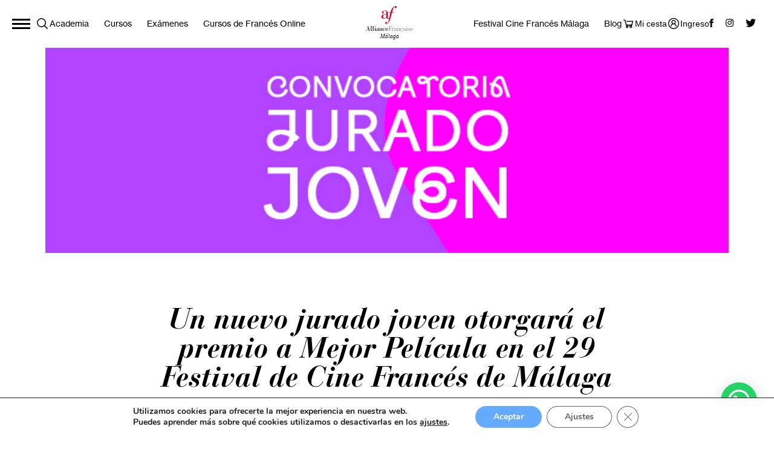

--- FILE ---
content_type: text/html; charset=UTF-8
request_url: https://www.alianzafrancesamalaga.es/un-nuevo-jurado-joven-otorgara-el-premio-a-mejor-pelicula-en-el-29-festival-de-cine-frances-de-malaga/
body_size: 22887
content:
<!DOCTYPE html>
<html lang="es" class="no-js">

<head>

	<meta charset="UTF-8">
<meta name="viewport" content="width=device-width,initial-scale=1.0,user-scalable=no" />
<meta name="format-detection" content="telephone=no"><link rel="apple-touch-icon" sizes="180x180" href="https://www.alianzafrancesamalaga.es/wp-content/themes/alianza-francesa/favicons/apple-touch-icon.png">
<link rel="icon" type="image/png" sizes="32x32" href="https://www.alianzafrancesamalaga.es/wp-content/themes/alianza-francesa/favicons/favicon-32x32.png">
<link rel="icon" type="image/png" sizes="16x16" href="https://www.alianzafrancesamalaga.es/wp-content/themes/alianza-francesa/favicons/favicon-16x16.png">
<link rel="manifest" href="https://www.alianzafrancesamalaga.es/wp-content/themes/alianza-francesa/favicons/site.webmanifest">
<meta name="msapplication-TileColor" content="#da532c">
<meta name="theme-color" content="#ffffff">
<link rel="preload" href="https://afmalaga.aec-app.com/arc-en-ciel/dist/extranet_custom_css.php" as="style" onload="this.onload=null;this.rel='stylesheet'"><link rel="preload" href="https://www.alianzafrancesamalaga.es/wp-content/plugins/aec-kiosque/public/css/aec-public.css" as="style" onload="this.onload=null;this.rel='stylesheet'"><script type="text/javascript">
/* <![CDATA[ */
var root_directory = "https://afmalaga.extranet-aec.com/";
/* ]]> */
</script>
<script type="text/javascript">
/* <![CDATA[ */
var aecWordpressURL = "";
/* ]]> */
</script>
<script type="text/javascript">
/* <![CDATA[ */
var aecExtranetURL = "https://afmalaga.extranet-aec.com/";
/* ]]> */
</script>
<script type="text/javascript">
/* <![CDATA[ */
var aec_app_url = "https://afmalaga.aec-app.com";
/* ]]> */
</script>
<script type="text/javascript">
/* <![CDATA[ */
var aecExtranetWebAppsAPIKey = "NDJmZTQ5ZTA1OTAzMGM2N2E2Y2UyZWVmNmIxODgxZmE1NTgwN2JmZmJkMjgzOGU5Y2ZhNDYwMjA0ZWY5ZTBhNQ==";
/* ]]> */
</script>
<script type="text/javascript">
/* <![CDATA[ */
var templateInUse = "";
/* ]]> */
</script>
<script type="text/javascript">
/* <![CDATA[ */
var currentLanguage = "es_ES";
/* ]]> */
</script>
<script type="text/javascript">
/* <![CDATA[ */
var clientInstance = "afmalaga";
/* ]]> */
</script>
<script type="text/javascript">
/* <![CDATA[ */
var aecAppWPURL = "https://afmalaga.aec-app.com/arc-en-ciel/api/";
/* ]]> */
</script>
<script type="text/javascript">
/* <![CDATA[ */
window.sessionStorage.setItem("langToSetFromWP", "es_ES");
/* ]]> */
</script>
<meta name='robots' content='index, follow, max-image-preview:large, max-snippet:-1, max-video-preview:-1' />

	<!-- This site is optimized with the Yoast SEO plugin v22.4 - https://yoast.com/wordpress/plugins/seo/ -->
	<title>Un nuevo jurado joven otorgará el premio a Mejor Película en el 29 Festival de Cine Francés de Málaga - Alianza Francesa de Málaga</title>
	<meta name="description" content="La organización del festival ha presentado la convocatoria para buscar cinco integrantes de su jurado joven de 2023" />
	<link rel="canonical" href="https://www.alianzafrancesamalaga.es/un-nuevo-jurado-joven-otorgara-el-premio-a-mejor-pelicula-en-el-29-festival-de-cine-frances-de-malaga/" />
	<meta property="og:locale" content="es_ES" />
	<meta property="og:type" content="article" />
	<meta property="og:title" content="Un nuevo jurado joven otorgará el premio a Mejor Película en el 29 Festival de Cine Francés de Málaga - Alianza Francesa de Málaga" />
	<meta property="og:description" content="La organización del festival ha presentado la convocatoria para buscar cinco integrantes de su jurado joven de 2023" />
	<meta property="og:url" content="https://www.alianzafrancesamalaga.es/un-nuevo-jurado-joven-otorgara-el-premio-a-mejor-pelicula-en-el-29-festival-de-cine-frances-de-malaga/" />
	<meta property="og:site_name" content="Alianza Francesa de Málaga" />
	<meta property="article:publisher" content="https://www.facebook.com/alliancefrancaise.malaga" />
	<meta property="article:published_time" content="2023-07-11T10:22:03+00:00" />
	<meta property="og:image" content="https://www.alianzafrancesamalaga.es/wp-content/uploads/2023/07/JURADO-JOVEN.jpg" />
	<meta property="og:image:width" content="726" />
	<meta property="og:image:height" content="336" />
	<meta property="og:image:type" content="image/jpeg" />
	<meta name="author" content="Antonio Rodríguez" />
	<meta name="twitter:card" content="summary_large_image" />
	<meta name="twitter:label1" content="Escrito por" />
	<meta name="twitter:data1" content="Antonio Rodríguez" />
	<meta name="twitter:label2" content="Tiempo de lectura" />
	<meta name="twitter:data2" content="3 minutos" />
	<script type="application/ld+json" class="yoast-schema-graph">{"@context":"https://schema.org","@graph":[{"@type":"Article","@id":"https://www.alianzafrancesamalaga.es/un-nuevo-jurado-joven-otorgara-el-premio-a-mejor-pelicula-en-el-29-festival-de-cine-frances-de-malaga/#article","isPartOf":{"@id":"https://www.alianzafrancesamalaga.es/un-nuevo-jurado-joven-otorgara-el-premio-a-mejor-pelicula-en-el-29-festival-de-cine-frances-de-malaga/"},"author":{"name":"Antonio Rodríguez","@id":"https://www.alianzafrancesamalaga.es/#/schema/person/7da2383f761ae41e2c5d95b1c276575d"},"headline":"Un nuevo jurado joven otorgará el premio a Mejor Película en el 29 Festival de Cine Francés de Málaga","datePublished":"2023-07-11T10:22:03+00:00","dateModified":"2023-07-11T10:22:03+00:00","mainEntityOfPage":{"@id":"https://www.alianzafrancesamalaga.es/un-nuevo-jurado-joven-otorgara-el-premio-a-mejor-pelicula-en-el-29-festival-de-cine-frances-de-malaga/"},"wordCount":577,"publisher":{"@id":"https://www.alianzafrancesamalaga.es/#organization"},"image":{"@id":"https://www.alianzafrancesamalaga.es/un-nuevo-jurado-joven-otorgara-el-premio-a-mejor-pelicula-en-el-29-festival-de-cine-frances-de-malaga/#primaryimage"},"thumbnailUrl":"https://www.alianzafrancesamalaga.es/wp-content/uploads/2023/07/JURADO-JOVEN.jpg","keywords":["cine francófono"],"articleSection":["Festival de Cine Francés de Málaga","Actualidad","Cine francés","Te recomendamos"],"inLanguage":"es"},{"@type":"WebPage","@id":"https://www.alianzafrancesamalaga.es/un-nuevo-jurado-joven-otorgara-el-premio-a-mejor-pelicula-en-el-29-festival-de-cine-frances-de-malaga/","url":"https://www.alianzafrancesamalaga.es/un-nuevo-jurado-joven-otorgara-el-premio-a-mejor-pelicula-en-el-29-festival-de-cine-frances-de-malaga/","name":"Un nuevo jurado joven otorgará el premio a Mejor Película en el 29 Festival de Cine Francés de Málaga - Alianza Francesa de Málaga","isPartOf":{"@id":"https://www.alianzafrancesamalaga.es/#website"},"primaryImageOfPage":{"@id":"https://www.alianzafrancesamalaga.es/un-nuevo-jurado-joven-otorgara-el-premio-a-mejor-pelicula-en-el-29-festival-de-cine-frances-de-malaga/#primaryimage"},"image":{"@id":"https://www.alianzafrancesamalaga.es/un-nuevo-jurado-joven-otorgara-el-premio-a-mejor-pelicula-en-el-29-festival-de-cine-frances-de-malaga/#primaryimage"},"thumbnailUrl":"https://www.alianzafrancesamalaga.es/wp-content/uploads/2023/07/JURADO-JOVEN.jpg","datePublished":"2023-07-11T10:22:03+00:00","dateModified":"2023-07-11T10:22:03+00:00","description":"La organización del festival ha presentado la convocatoria para buscar cinco integrantes de su jurado joven de 2023","breadcrumb":{"@id":"https://www.alianzafrancesamalaga.es/un-nuevo-jurado-joven-otorgara-el-premio-a-mejor-pelicula-en-el-29-festival-de-cine-frances-de-malaga/#breadcrumb"},"inLanguage":"es","potentialAction":[{"@type":"ReadAction","target":["https://www.alianzafrancesamalaga.es/un-nuevo-jurado-joven-otorgara-el-premio-a-mejor-pelicula-en-el-29-festival-de-cine-frances-de-malaga/"]}]},{"@type":"ImageObject","inLanguage":"es","@id":"https://www.alianzafrancesamalaga.es/un-nuevo-jurado-joven-otorgara-el-premio-a-mejor-pelicula-en-el-29-festival-de-cine-frances-de-malaga/#primaryimage","url":"https://www.alianzafrancesamalaga.es/wp-content/uploads/2023/07/JURADO-JOVEN.jpg","contentUrl":"https://www.alianzafrancesamalaga.es/wp-content/uploads/2023/07/JURADO-JOVEN.jpg","width":726,"height":336},{"@type":"BreadcrumbList","@id":"https://www.alianzafrancesamalaga.es/un-nuevo-jurado-joven-otorgara-el-premio-a-mejor-pelicula-en-el-29-festival-de-cine-frances-de-malaga/#breadcrumb","itemListElement":[{"@type":"ListItem","position":1,"name":"Portada","item":"https://www.alianzafrancesamalaga.es/"},{"@type":"ListItem","position":2,"name":"Un nuevo jurado joven otorgará el premio a Mejor Película en el 29 Festival de Cine Francés de Málaga"}]},{"@type":"WebSite","@id":"https://www.alianzafrancesamalaga.es/#website","url":"https://www.alianzafrancesamalaga.es/","name":"Alianza Francesa de Málaga","description":"Cursos de francés y cultura francófona","publisher":{"@id":"https://www.alianzafrancesamalaga.es/#organization"},"potentialAction":[{"@type":"SearchAction","target":{"@type":"EntryPoint","urlTemplate":"https://www.alianzafrancesamalaga.es/?s={search_term_string}"},"query-input":"required name=search_term_string"}],"inLanguage":"es"},{"@type":"Organization","@id":"https://www.alianzafrancesamalaga.es/#organization","name":"Alianza Francesa de Málaga","url":"https://www.alianzafrancesamalaga.es/","logo":{"@type":"ImageObject","inLanguage":"es","@id":"https://www.alianzafrancesamalaga.es/#/schema/logo/image/","url":"https://www.alianzafrancesamalaga.es/wp-content/uploads/2019/05/logo.png","contentUrl":"https://www.alianzafrancesamalaga.es/wp-content/uploads/2019/05/logo.png","width":78,"height":57,"caption":"Alianza Francesa de Málaga"},"image":{"@id":"https://www.alianzafrancesamalaga.es/#/schema/logo/image/"},"sameAs":["https://www.facebook.com/alliancefrancaise.malaga","https://www.instagram.com/afmalaga/?hl=es"]},{"@type":"Person","@id":"https://www.alianzafrancesamalaga.es/#/schema/person/7da2383f761ae41e2c5d95b1c276575d","name":"Antonio Rodríguez","sameAs":["https://www.alianzafrancesamalaga.es/"]}]}</script>
	<!-- / Yoast SEO plugin. -->


<link rel='dns-prefetch' href='//www.alianzafrancesamalaga.es' />
<link rel='dns-prefetch' href='//afmalaga.extranet-aec.com' />
<link rel='stylesheet' id='ts-poll-block-css-css' href='https://www.alianzafrancesamalaga.es/wp-content/plugins/poll-wp/admin/css/block.css?ver=6.4.7' type='text/css' media='all' />
<link rel="preload" href="https://afmalaga.extranet-aec.com/css/webapp-aec.css" as="style" id="webapp-aec" onload="this.onload=null;this.rel='stylesheet'">
<link rel="preload" href="https://afmalaga.extranet-aec.com/css/jqueryui.css" as="style" id="jqueryui" onload="this.onload=null;this.rel='stylesheet'">
<link rel='stylesheet' id='wp-block-library-css' href='https://www.alianzafrancesamalaga.es/wp-includes/css/dist/block-library/style.min.css?ver=6.4.7' type='text/css' media='all' />
<style id='joinchat-button-style-inline-css' type='text/css'>
.wp-block-joinchat-button{border:none!important;text-align:center}.wp-block-joinchat-button figure{display:table;margin:0 auto;padding:0}.wp-block-joinchat-button figcaption{font:normal normal 400 .6em/2em var(--wp--preset--font-family--system-font,sans-serif);margin:0;padding:0}.wp-block-joinchat-button .joinchat-button__qr{background-color:#fff;border:6px solid #25d366;border-radius:30px;box-sizing:content-box;display:block;height:200px;margin:auto;overflow:hidden;padding:10px;width:200px}.wp-block-joinchat-button .joinchat-button__qr canvas,.wp-block-joinchat-button .joinchat-button__qr img{display:block;margin:auto}.wp-block-joinchat-button .joinchat-button__link{align-items:center;background-color:#25d366;border:6px solid #25d366;border-radius:30px;display:inline-flex;flex-flow:row nowrap;justify-content:center;line-height:1.25em;margin:0 auto;text-decoration:none}.wp-block-joinchat-button .joinchat-button__link:before{background:transparent var(--joinchat-ico) no-repeat center;background-size:100%;content:"";display:block;height:1.5em;margin:-.75em .75em -.75em 0;width:1.5em}.wp-block-joinchat-button figure+.joinchat-button__link{margin-top:10px}@media (orientation:landscape)and (min-height:481px),(orientation:portrait)and (min-width:481px){.wp-block-joinchat-button.joinchat-button--qr-only figure+.joinchat-button__link{display:none}}@media (max-width:480px),(orientation:landscape)and (max-height:480px){.wp-block-joinchat-button figure{display:none}}

</style>
<style id='classic-theme-styles-inline-css' type='text/css'>
/*! This file is auto-generated */
.wp-block-button__link{color:#fff;background-color:#32373c;border-radius:9999px;box-shadow:none;text-decoration:none;padding:calc(.667em + 2px) calc(1.333em + 2px);font-size:1.125em}.wp-block-file__button{background:#32373c;color:#fff;text-decoration:none}
</style>
<style id='global-styles-inline-css' type='text/css'>
body{--wp--preset--color--black: #000000;--wp--preset--color--cyan-bluish-gray: #abb8c3;--wp--preset--color--white: #ffffff;--wp--preset--color--pale-pink: #f78da7;--wp--preset--color--vivid-red: #cf2e2e;--wp--preset--color--luminous-vivid-orange: #ff6900;--wp--preset--color--luminous-vivid-amber: #fcb900;--wp--preset--color--light-green-cyan: #7bdcb5;--wp--preset--color--vivid-green-cyan: #00d084;--wp--preset--color--pale-cyan-blue: #8ed1fc;--wp--preset--color--vivid-cyan-blue: #0693e3;--wp--preset--color--vivid-purple: #9b51e0;--wp--preset--gradient--vivid-cyan-blue-to-vivid-purple: linear-gradient(135deg,rgba(6,147,227,1) 0%,rgb(155,81,224) 100%);--wp--preset--gradient--light-green-cyan-to-vivid-green-cyan: linear-gradient(135deg,rgb(122,220,180) 0%,rgb(0,208,130) 100%);--wp--preset--gradient--luminous-vivid-amber-to-luminous-vivid-orange: linear-gradient(135deg,rgba(252,185,0,1) 0%,rgba(255,105,0,1) 100%);--wp--preset--gradient--luminous-vivid-orange-to-vivid-red: linear-gradient(135deg,rgba(255,105,0,1) 0%,rgb(207,46,46) 100%);--wp--preset--gradient--very-light-gray-to-cyan-bluish-gray: linear-gradient(135deg,rgb(238,238,238) 0%,rgb(169,184,195) 100%);--wp--preset--gradient--cool-to-warm-spectrum: linear-gradient(135deg,rgb(74,234,220) 0%,rgb(151,120,209) 20%,rgb(207,42,186) 40%,rgb(238,44,130) 60%,rgb(251,105,98) 80%,rgb(254,248,76) 100%);--wp--preset--gradient--blush-light-purple: linear-gradient(135deg,rgb(255,206,236) 0%,rgb(152,150,240) 100%);--wp--preset--gradient--blush-bordeaux: linear-gradient(135deg,rgb(254,205,165) 0%,rgb(254,45,45) 50%,rgb(107,0,62) 100%);--wp--preset--gradient--luminous-dusk: linear-gradient(135deg,rgb(255,203,112) 0%,rgb(199,81,192) 50%,rgb(65,88,208) 100%);--wp--preset--gradient--pale-ocean: linear-gradient(135deg,rgb(255,245,203) 0%,rgb(182,227,212) 50%,rgb(51,167,181) 100%);--wp--preset--gradient--electric-grass: linear-gradient(135deg,rgb(202,248,128) 0%,rgb(113,206,126) 100%);--wp--preset--gradient--midnight: linear-gradient(135deg,rgb(2,3,129) 0%,rgb(40,116,252) 100%);--wp--preset--font-size--small: 13px;--wp--preset--font-size--medium: 20px;--wp--preset--font-size--large: 36px;--wp--preset--font-size--x-large: 42px;--wp--preset--spacing--20: 0.44rem;--wp--preset--spacing--30: 0.67rem;--wp--preset--spacing--40: 1rem;--wp--preset--spacing--50: 1.5rem;--wp--preset--spacing--60: 2.25rem;--wp--preset--spacing--70: 3.38rem;--wp--preset--spacing--80: 5.06rem;--wp--preset--shadow--natural: 6px 6px 9px rgba(0, 0, 0, 0.2);--wp--preset--shadow--deep: 12px 12px 50px rgba(0, 0, 0, 0.4);--wp--preset--shadow--sharp: 6px 6px 0px rgba(0, 0, 0, 0.2);--wp--preset--shadow--outlined: 6px 6px 0px -3px rgba(255, 255, 255, 1), 6px 6px rgba(0, 0, 0, 1);--wp--preset--shadow--crisp: 6px 6px 0px rgba(0, 0, 0, 1);}:where(.is-layout-flex){gap: 0.5em;}:where(.is-layout-grid){gap: 0.5em;}body .is-layout-flow > .alignleft{float: left;margin-inline-start: 0;margin-inline-end: 2em;}body .is-layout-flow > .alignright{float: right;margin-inline-start: 2em;margin-inline-end: 0;}body .is-layout-flow > .aligncenter{margin-left: auto !important;margin-right: auto !important;}body .is-layout-constrained > .alignleft{float: left;margin-inline-start: 0;margin-inline-end: 2em;}body .is-layout-constrained > .alignright{float: right;margin-inline-start: 2em;margin-inline-end: 0;}body .is-layout-constrained > .aligncenter{margin-left: auto !important;margin-right: auto !important;}body .is-layout-constrained > :where(:not(.alignleft):not(.alignright):not(.alignfull)){max-width: var(--wp--style--global--content-size);margin-left: auto !important;margin-right: auto !important;}body .is-layout-constrained > .alignwide{max-width: var(--wp--style--global--wide-size);}body .is-layout-flex{display: flex;}body .is-layout-flex{flex-wrap: wrap;align-items: center;}body .is-layout-flex > *{margin: 0;}body .is-layout-grid{display: grid;}body .is-layout-grid > *{margin: 0;}:where(.wp-block-columns.is-layout-flex){gap: 2em;}:where(.wp-block-columns.is-layout-grid){gap: 2em;}:where(.wp-block-post-template.is-layout-flex){gap: 1.25em;}:where(.wp-block-post-template.is-layout-grid){gap: 1.25em;}.has-black-color{color: var(--wp--preset--color--black) !important;}.has-cyan-bluish-gray-color{color: var(--wp--preset--color--cyan-bluish-gray) !important;}.has-white-color{color: var(--wp--preset--color--white) !important;}.has-pale-pink-color{color: var(--wp--preset--color--pale-pink) !important;}.has-vivid-red-color{color: var(--wp--preset--color--vivid-red) !important;}.has-luminous-vivid-orange-color{color: var(--wp--preset--color--luminous-vivid-orange) !important;}.has-luminous-vivid-amber-color{color: var(--wp--preset--color--luminous-vivid-amber) !important;}.has-light-green-cyan-color{color: var(--wp--preset--color--light-green-cyan) !important;}.has-vivid-green-cyan-color{color: var(--wp--preset--color--vivid-green-cyan) !important;}.has-pale-cyan-blue-color{color: var(--wp--preset--color--pale-cyan-blue) !important;}.has-vivid-cyan-blue-color{color: var(--wp--preset--color--vivid-cyan-blue) !important;}.has-vivid-purple-color{color: var(--wp--preset--color--vivid-purple) !important;}.has-black-background-color{background-color: var(--wp--preset--color--black) !important;}.has-cyan-bluish-gray-background-color{background-color: var(--wp--preset--color--cyan-bluish-gray) !important;}.has-white-background-color{background-color: var(--wp--preset--color--white) !important;}.has-pale-pink-background-color{background-color: var(--wp--preset--color--pale-pink) !important;}.has-vivid-red-background-color{background-color: var(--wp--preset--color--vivid-red) !important;}.has-luminous-vivid-orange-background-color{background-color: var(--wp--preset--color--luminous-vivid-orange) !important;}.has-luminous-vivid-amber-background-color{background-color: var(--wp--preset--color--luminous-vivid-amber) !important;}.has-light-green-cyan-background-color{background-color: var(--wp--preset--color--light-green-cyan) !important;}.has-vivid-green-cyan-background-color{background-color: var(--wp--preset--color--vivid-green-cyan) !important;}.has-pale-cyan-blue-background-color{background-color: var(--wp--preset--color--pale-cyan-blue) !important;}.has-vivid-cyan-blue-background-color{background-color: var(--wp--preset--color--vivid-cyan-blue) !important;}.has-vivid-purple-background-color{background-color: var(--wp--preset--color--vivid-purple) !important;}.has-black-border-color{border-color: var(--wp--preset--color--black) !important;}.has-cyan-bluish-gray-border-color{border-color: var(--wp--preset--color--cyan-bluish-gray) !important;}.has-white-border-color{border-color: var(--wp--preset--color--white) !important;}.has-pale-pink-border-color{border-color: var(--wp--preset--color--pale-pink) !important;}.has-vivid-red-border-color{border-color: var(--wp--preset--color--vivid-red) !important;}.has-luminous-vivid-orange-border-color{border-color: var(--wp--preset--color--luminous-vivid-orange) !important;}.has-luminous-vivid-amber-border-color{border-color: var(--wp--preset--color--luminous-vivid-amber) !important;}.has-light-green-cyan-border-color{border-color: var(--wp--preset--color--light-green-cyan) !important;}.has-vivid-green-cyan-border-color{border-color: var(--wp--preset--color--vivid-green-cyan) !important;}.has-pale-cyan-blue-border-color{border-color: var(--wp--preset--color--pale-cyan-blue) !important;}.has-vivid-cyan-blue-border-color{border-color: var(--wp--preset--color--vivid-cyan-blue) !important;}.has-vivid-purple-border-color{border-color: var(--wp--preset--color--vivid-purple) !important;}.has-vivid-cyan-blue-to-vivid-purple-gradient-background{background: var(--wp--preset--gradient--vivid-cyan-blue-to-vivid-purple) !important;}.has-light-green-cyan-to-vivid-green-cyan-gradient-background{background: var(--wp--preset--gradient--light-green-cyan-to-vivid-green-cyan) !important;}.has-luminous-vivid-amber-to-luminous-vivid-orange-gradient-background{background: var(--wp--preset--gradient--luminous-vivid-amber-to-luminous-vivid-orange) !important;}.has-luminous-vivid-orange-to-vivid-red-gradient-background{background: var(--wp--preset--gradient--luminous-vivid-orange-to-vivid-red) !important;}.has-very-light-gray-to-cyan-bluish-gray-gradient-background{background: var(--wp--preset--gradient--very-light-gray-to-cyan-bluish-gray) !important;}.has-cool-to-warm-spectrum-gradient-background{background: var(--wp--preset--gradient--cool-to-warm-spectrum) !important;}.has-blush-light-purple-gradient-background{background: var(--wp--preset--gradient--blush-light-purple) !important;}.has-blush-bordeaux-gradient-background{background: var(--wp--preset--gradient--blush-bordeaux) !important;}.has-luminous-dusk-gradient-background{background: var(--wp--preset--gradient--luminous-dusk) !important;}.has-pale-ocean-gradient-background{background: var(--wp--preset--gradient--pale-ocean) !important;}.has-electric-grass-gradient-background{background: var(--wp--preset--gradient--electric-grass) !important;}.has-midnight-gradient-background{background: var(--wp--preset--gradient--midnight) !important;}.has-small-font-size{font-size: var(--wp--preset--font-size--small) !important;}.has-medium-font-size{font-size: var(--wp--preset--font-size--medium) !important;}.has-large-font-size{font-size: var(--wp--preset--font-size--large) !important;}.has-x-large-font-size{font-size: var(--wp--preset--font-size--x-large) !important;}
.wp-block-navigation a:where(:not(.wp-element-button)){color: inherit;}
:where(.wp-block-post-template.is-layout-flex){gap: 1.25em;}:where(.wp-block-post-template.is-layout-grid){gap: 1.25em;}
:where(.wp-block-columns.is-layout-flex){gap: 2em;}:where(.wp-block-columns.is-layout-grid){gap: 2em;}
.wp-block-pullquote{font-size: 1.5em;line-height: 1.6;}
</style>
<link rel='stylesheet' id='contact-form-7-css' href='https://www.alianzafrancesamalaga.es/wp-content/plugins/contact-form-7/includes/css/styles.css?ver=5.9.3' type='text/css' media='all' />
<link rel='stylesheet' id='TS_POLL_public_css-css' href='https://www.alianzafrancesamalaga.es/wp-content/plugins/poll-wp/public/css/ts_poll-public.css?ver=2.3.1' type='text/css' media='all' />
<link rel='stylesheet' id='ts_poll_fonts-css' href='https://www.alianzafrancesamalaga.es/wp-content/plugins/poll-wp/fonts/ts_poll-fonts.css?ver=2.3.1' type='text/css' media='all' />
<link rel='stylesheet' id='wpcf7-redirect-script-frontend-css' href='https://www.alianzafrancesamalaga.es/wp-content/plugins/wpcf7-redirect/build/css/wpcf7-redirect-frontend.min.css?ver=1.1' type='text/css' media='all' />
<link rel='stylesheet' id='fancybox-css' href='https://www.alianzafrancesamalaga.es/wp-content/themes/alianza-francesa/js/vendor/fancybox/fancybox.css' type='text/css' media='all' />
<link rel='stylesheet' id='flickity-css' href='https://www.alianzafrancesamalaga.es/wp-content/themes/alianza-francesa/js/vendor/flickity/flickity.css' type='text/css' media='all' />
<link rel='stylesheet' id='style-css' href='https://www.alianzafrancesamalaga.es/wp-content/themes/alianza-francesa/style.css' type='text/css' media='all' />
<link rel='stylesheet' id='AEC Kiosque-css' href='https://www.alianzafrancesamalaga.es/wp-content/plugins/aec-kiosque/public/css/aec-public.css?ver=1.9.9' type='text/css' media='all' />
<link rel='stylesheet' id='joinchat-css' href='https://www.alianzafrancesamalaga.es/wp-content/plugins/creame-whatsapp-me/public/css/joinchat-btn.min.css?ver=5.1.1' type='text/css' media='all' />
<link rel='stylesheet' id='cf7cf-style-css' href='https://www.alianzafrancesamalaga.es/wp-content/plugins/cf7-conditional-fields/style.css?ver=2.4.10' type='text/css' media='all' />
<link rel='stylesheet' id='moove_gdpr_frontend-css' href='https://www.alianzafrancesamalaga.es/wp-content/plugins/gdpr-cookie-compliance/dist/styles/gdpr-main.css?ver=4.13.4' type='text/css' media='all' />
<style id='moove_gdpr_frontend-inline-css' type='text/css'>
#moove_gdpr_cookie_modal,#moove_gdpr_cookie_info_bar,.gdpr_cookie_settings_shortcode_content{font-family:Nunito,sans-serif}#moove_gdpr_save_popup_settings_button{background-color:#373737;color:#fff}#moove_gdpr_save_popup_settings_button:hover{background-color:#000}#moove_gdpr_cookie_info_bar .moove-gdpr-info-bar-container .moove-gdpr-info-bar-content a.mgbutton,#moove_gdpr_cookie_info_bar .moove-gdpr-info-bar-container .moove-gdpr-info-bar-content button.mgbutton{background-color:#64abff}#moove_gdpr_cookie_modal .moove-gdpr-modal-content .moove-gdpr-modal-footer-content .moove-gdpr-button-holder a.mgbutton,#moove_gdpr_cookie_modal .moove-gdpr-modal-content .moove-gdpr-modal-footer-content .moove-gdpr-button-holder button.mgbutton,.gdpr_cookie_settings_shortcode_content .gdpr-shr-button.button-green{background-color:#64abff;border-color:#64abff}#moove_gdpr_cookie_modal .moove-gdpr-modal-content .moove-gdpr-modal-footer-content .moove-gdpr-button-holder a.mgbutton:hover,#moove_gdpr_cookie_modal .moove-gdpr-modal-content .moove-gdpr-modal-footer-content .moove-gdpr-button-holder button.mgbutton:hover,.gdpr_cookie_settings_shortcode_content .gdpr-shr-button.button-green:hover{background-color:#fff;color:#64abff}#moove_gdpr_cookie_modal .moove-gdpr-modal-content .moove-gdpr-modal-close i,#moove_gdpr_cookie_modal .moove-gdpr-modal-content .moove-gdpr-modal-close span.gdpr-icon{background-color:#64abff;border:1px solid #64abff}#moove_gdpr_cookie_info_bar span.change-settings-button.focus-g,#moove_gdpr_cookie_info_bar span.change-settings-button:focus,#moove_gdpr_cookie_info_bar button.change-settings-button.focus-g,#moove_gdpr_cookie_info_bar button.change-settings-button:focus{-webkit-box-shadow:0 0 1px 3px #64abff;-moz-box-shadow:0 0 1px 3px #64abff;box-shadow:0 0 1px 3px #64abff}#moove_gdpr_cookie_modal .moove-gdpr-modal-content .moove-gdpr-modal-close i:hover,#moove_gdpr_cookie_modal .moove-gdpr-modal-content .moove-gdpr-modal-close span.gdpr-icon:hover,#moove_gdpr_cookie_info_bar span[data-href]>u.change-settings-button{color:#64abff}#moove_gdpr_cookie_modal .moove-gdpr-modal-content .moove-gdpr-modal-left-content #moove-gdpr-menu li.menu-item-selected a span.gdpr-icon,#moove_gdpr_cookie_modal .moove-gdpr-modal-content .moove-gdpr-modal-left-content #moove-gdpr-menu li.menu-item-selected button span.gdpr-icon{color:inherit}#moove_gdpr_cookie_modal .moove-gdpr-modal-content .moove-gdpr-modal-left-content #moove-gdpr-menu li a span.gdpr-icon,#moove_gdpr_cookie_modal .moove-gdpr-modal-content .moove-gdpr-modal-left-content #moove-gdpr-menu li button span.gdpr-icon{color:inherit}#moove_gdpr_cookie_modal .gdpr-acc-link{line-height:0;font-size:0;color:transparent;position:absolute}#moove_gdpr_cookie_modal .moove-gdpr-modal-content .moove-gdpr-modal-close:hover i,#moove_gdpr_cookie_modal .moove-gdpr-modal-content .moove-gdpr-modal-left-content #moove-gdpr-menu li a,#moove_gdpr_cookie_modal .moove-gdpr-modal-content .moove-gdpr-modal-left-content #moove-gdpr-menu li button,#moove_gdpr_cookie_modal .moove-gdpr-modal-content .moove-gdpr-modal-left-content #moove-gdpr-menu li button i,#moove_gdpr_cookie_modal .moove-gdpr-modal-content .moove-gdpr-modal-left-content #moove-gdpr-menu li a i,#moove_gdpr_cookie_modal .moove-gdpr-modal-content .moove-gdpr-tab-main .moove-gdpr-tab-main-content a:hover,#moove_gdpr_cookie_info_bar.moove-gdpr-dark-scheme .moove-gdpr-info-bar-container .moove-gdpr-info-bar-content a.mgbutton:hover,#moove_gdpr_cookie_info_bar.moove-gdpr-dark-scheme .moove-gdpr-info-bar-container .moove-gdpr-info-bar-content button.mgbutton:hover,#moove_gdpr_cookie_info_bar.moove-gdpr-dark-scheme .moove-gdpr-info-bar-container .moove-gdpr-info-bar-content a:hover,#moove_gdpr_cookie_info_bar.moove-gdpr-dark-scheme .moove-gdpr-info-bar-container .moove-gdpr-info-bar-content button:hover,#moove_gdpr_cookie_info_bar.moove-gdpr-dark-scheme .moove-gdpr-info-bar-container .moove-gdpr-info-bar-content span.change-settings-button:hover,#moove_gdpr_cookie_info_bar.moove-gdpr-dark-scheme .moove-gdpr-info-bar-container .moove-gdpr-info-bar-content button.change-settings-button:hover,#moove_gdpr_cookie_info_bar.moove-gdpr-dark-scheme .moove-gdpr-info-bar-container .moove-gdpr-info-bar-content u.change-settings-button:hover,#moove_gdpr_cookie_info_bar span[data-href]>u.change-settings-button,#moove_gdpr_cookie_info_bar.moove-gdpr-dark-scheme .moove-gdpr-info-bar-container .moove-gdpr-info-bar-content a.mgbutton.focus-g,#moove_gdpr_cookie_info_bar.moove-gdpr-dark-scheme .moove-gdpr-info-bar-container .moove-gdpr-info-bar-content button.mgbutton.focus-g,#moove_gdpr_cookie_info_bar.moove-gdpr-dark-scheme .moove-gdpr-info-bar-container .moove-gdpr-info-bar-content a.focus-g,#moove_gdpr_cookie_info_bar.moove-gdpr-dark-scheme .moove-gdpr-info-bar-container .moove-gdpr-info-bar-content button.focus-g,#moove_gdpr_cookie_info_bar.moove-gdpr-dark-scheme .moove-gdpr-info-bar-container .moove-gdpr-info-bar-content a.mgbutton:focus,#moove_gdpr_cookie_info_bar.moove-gdpr-dark-scheme .moove-gdpr-info-bar-container .moove-gdpr-info-bar-content button.mgbutton:focus,#moove_gdpr_cookie_info_bar.moove-gdpr-dark-scheme .moove-gdpr-info-bar-container .moove-gdpr-info-bar-content a:focus,#moove_gdpr_cookie_info_bar.moove-gdpr-dark-scheme .moove-gdpr-info-bar-container .moove-gdpr-info-bar-content button:focus,#moove_gdpr_cookie_info_bar.moove-gdpr-dark-scheme .moove-gdpr-info-bar-container .moove-gdpr-info-bar-content span.change-settings-button.focus-g,span.change-settings-button:focus,button.change-settings-button.focus-g,button.change-settings-button:focus,#moove_gdpr_cookie_info_bar.moove-gdpr-dark-scheme .moove-gdpr-info-bar-container .moove-gdpr-info-bar-content u.change-settings-button.focus-g,#moove_gdpr_cookie_info_bar.moove-gdpr-dark-scheme .moove-gdpr-info-bar-container .moove-gdpr-info-bar-content u.change-settings-button:focus{color:#64abff}#moove_gdpr_cookie_modal.gdpr_lightbox-hide{display:none}
</style>
<script type="text/javascript" src="https://www.alianzafrancesamalaga.es/wp-content/themes/alianza-francesa/js/jquery.js" id="jquery-js"></script>
<script type="text/javascript" src="https://www.alianzafrancesamalaga.es/wp-content/plugins/simple-contact-form-7-wizard-multisteps-form/assets/js/wizard-js.js?ver=1.0" id="scf7wmf-wizard-form-js-js"></script>
<script type="text/javascript" src="https://www.alianzafrancesamalaga.es/wp-content/plugins/poll-wp/public/js/vue.js?ver=2.3.1" id="ts_poll_vue_js-js"></script>
<script type="text/javascript" src="https://www.alianzafrancesamalaga.es/wp-content/plugins/poll-wp/public/js/ts_poll-public.js?ver=2.3.1" id="TS_POLL-js"></script>
<script type="text/javascript" src="https://www.alianzafrancesamalaga.es/wp-content/themes/alianza-francesa/js/vendor/fancybox/fancybox.js" id="fancybox-js"></script>
<script type="text/javascript" src="https://www.alianzafrancesamalaga.es/wp-content/themes/alianza-francesa/js/vendor/flickity/flickity.js" id="flickity-js"></script>
<script type="text/javascript" src="https://www.alianzafrancesamalaga.es/wp-content/themes/alianza-francesa/js/vendor/isotope/isotope.js" id="isotope-js"></script>
<script type="text/javascript" src="https://www.alianzafrancesamalaga.es/wp-content/themes/alianza-francesa/js/vendor/modernizr-custom.js" id="modernizr-js"></script>
<script type="text/javascript" src="https://www.alianzafrancesamalaga.es/wp-content/themes/alianza-francesa/js/vendor/sticky-kit.js" id="sticky-kit-js"></script>
<script type="text/javascript" src="https://www.alianzafrancesamalaga.es/wp-content/themes/alianza-francesa/js/map.js" id="map-js"></script>
<script type="text/javascript" src="https://www.alianzafrancesamalaga.es/wp-content/themes/alianza-francesa/js/carousels.js" id="carousels-js"></script>
<script type="text/javascript" src="https://www.alianzafrancesamalaga.es/wp-content/themes/alianza-francesa/js/functions.js" id="functions-js"></script>
<script type="text/javascript" src="https://www.alianzafrancesamalaga.es/wp-content/themes/alianza-francesa/js/payment.js" id="payment-js"></script>
<script type="text/javascript" src="https://www.alianzafrancesamalaga.es/wp-content/themes/alianza-francesa/js/sticky.js" id="sticky-js"></script>
<script type="text/javascript" src="https://www.alianzafrancesamalaga.es/wp-content/themes/alianza-francesa/js/base.js" id="base-js"></script>
<script type="text/javascript" id="AEC Kiosque-js-extra">
/* <![CDATA[ */
var aec_options = {"aec_load_kiosque_aec_build":""};
/* ]]> */
</script>
<script type="text/javascript" src="https://www.alianzafrancesamalaga.es/wp-content/plugins/aec-kiosque/public/js/aec-public.js?ver=1.9.9" id="AEC Kiosque-js"></script>
<script type="text/javascript" src="https://www.alianzafrancesamalaga.es/wp-includes/js/jquery/jquery.min.js?ver=3.7.1" id="jquery-core-js"></script>
<link rel="https://api.w.org/" href="https://www.alianzafrancesamalaga.es/wp-json/" /><link rel="alternate" type="application/json" href="https://www.alianzafrancesamalaga.es/wp-json/wp/v2/posts/15976" /><link rel="EditURI" type="application/rsd+xml" title="RSD" href="https://www.alianzafrancesamalaga.es/xmlrpc.php?rsd" />
<meta name="generator" content="WordPress 6.4.7" />
<link rel='shortlink' href='https://www.alianzafrancesamalaga.es/?p=15976' />
<link rel="alternate" type="application/json+oembed" href="https://www.alianzafrancesamalaga.es/wp-json/oembed/1.0/embed?url=https%3A%2F%2Fwww.alianzafrancesamalaga.es%2Fun-nuevo-jurado-joven-otorgara-el-premio-a-mejor-pelicula-en-el-29-festival-de-cine-frances-de-malaga%2F" />
<link rel="alternate" type="text/xml+oembed" href="https://www.alianzafrancesamalaga.es/wp-json/oembed/1.0/embed?url=https%3A%2F%2Fwww.alianzafrancesamalaga.es%2Fun-nuevo-jurado-joven-otorgara-el-premio-a-mejor-pelicula-en-el-29-festival-de-cine-frances-de-malaga%2F&#038;format=xml" />
<link rel="amphtml" href="https://www.alianzafrancesamalaga.es/un-nuevo-jurado-joven-otorgara-el-premio-a-mejor-pelicula-en-el-29-festival-de-cine-frances-de-malaga/?amp=1">		<style type="text/css" id="wp-custom-css">
			body.modal-open {
    overflow: hidden;
}


student-register-form .row > div {
    display: contents;
}

@media (min-width:768px){
		student-login form, student-password-update > div {
		width: 500px;
		margin: auto !important;
	}

}	
student-password-recover form,
	student-password-reset form{
		 display: flex !important;
    justify-content: center !important;
	}
courses-catalogue side-bar-filter {
    display: none !important;
}
course-card .classInfo p {
    font-size: 1rem !important;
    line-height: 1.2 !important;
    font-weight: 300;
}
course-action-button .classRegister .topnav div.main-action .main-action-button a:not(.long-btn-message) {
    font-size: 1rem !important;
}
.course-list-header {
    display: none !important;
}


.arc-en-ciel .take-test {
    font-size: 1rem;
}


.arc-en-ciel .take-test hr {
	display: none;
}
.arc-en-ciel .take-test a {
	background-color: #EB5354;
}
.course-card .level .courseList, course-card .level .courseList {
	margin-top: -3px;
}
course-card .schedules-parent {
	font-size: 1.2rem !important;
}

course-card .main-action {
    margin-right: 65px !important;
}
course-card .classPrice {
	padding: 0 !important;
}
.group-information {
	padding: 1rem !important;
}

.arc-en-ciel .container {
	width: 100%
}

.e-course tr > th:not(:first-of-type) {
    display: none !important;
}


ngb-modal-backdrop {
    z-index: 1500;
    width: 100%;
    height: 100%;
    top: 0;
    left: 0;
    background: black;
}
ngb-modal-window {
	width: 100vw;
    display: flex !important;
    align-items: center;
    justify-content: center;
    overflow-y: scroll;
    position: absolute;
    top: 0;
    right: 0;
    left: 0;
    bottom: 0;
}


ngb-modal-window.modal .modal-header {
    padding: 15px;
}

ngb-modal-window .modal-header .close {
		margin-left: auto;
    font-size: 21px;
    font-weight: bold;
    line-height: 1;
    color: #000;
    text-shadow: 0 1px 0 #fff;
    opacity: 0.2;
}

ngb-modal-window .modal-dialog {
		position: static;
    z-index: 2000;
}
ngb-modal-window .modal-content {
	background: white;
}

ngb-modal-window label {
    min-height: 22px;
    font-size: .9em;
    line-height: 1.42857143;
    color: #333333;
}

ngb-modal-window .form-control {
    display: block;
    width: 100%;
    height: 34px;
    padding: 6px 12px;
    font-size: 14px;
    line-height: 1.42857143;
    color: #555555;
    background-color: #fff;
    background-image: none;
    border: 1px solid #ccc !important;
    border-radius: 0;
    -webkit-box-shadow: inset 0 1px 1px rgb(0 0 0 / 8%);
    -moz-box-shadow: inset 0 1px 1px rgba(0, 0, 0, 0.075);
    -ms-box-shadow: inset 0 1px 1px rgba(0, 0, 0, 0.075);
    -o-box-shadow: inset 0 1px 1px rgba(0, 0, 0, 0.075);
    box-shadow: inset 0 1px 1px rgb(0 0 0 / 8%);
    -webkit-transition: border-color ease-in-out .15s, box-shadow ease-in-out .15s;
    -moz-transition: border-color ease-in-out .15s, box-shadow ease-in-out .15s;
    -ms-transition: border-color ease-in-out .15s, box-shadow ease-in-out .15s;
    -o-transition: border-color ease-in-out .15s, box-shadow ease-in-out .15s;
    transition: border-color ease-in-out .15s, box-shadow ease-in-out .15s;
}

ngb-modal-window button.btn[disabled] {
    opacity: .65;
}

ngb-modal-window button.btn {
    background-color: #64abff;
    font-size: 16px;
    color: #fff;
}
cart-code-promotion .input-group-append {
	background-color: #FFC6DE !important;
}

.sold-out .nav-item .btn-warning {
	background-color: #EB5354 !important;
}
.nav.sold-out btn-link a {
    color: #EB5354 !important;
}
.student-controls {
	justify-content: flex-end;
    gap: 10px;
}

.account-header .account-header .profile-picture-container .media-left {
	z-index: 49 !important; 
}

.student-controls * {
		color: black !important;
}
.student-controls .nav-item  fa-icon {
	    font-size: 1rem !important;
}
.la-shopping-cart {
	font-size: 1.4rem !important;	
}

#top .arc-en-ciel .student-controls .nav-item .icon .badge {
	left: .8rem;
  top: -0.2rem;
	color: #fff !important;
}

#top .arc-en-ciel h3.cart-preview-card-title {
	font-size: 16px;
	color: var(--extranet_primary_color) !important;
}

.arc-en-ciel cart-steps form-configurations form btn-link span{
    background-color: #201C54 !important;
    border-left-color: #1e074e !important;
}


@media (max-width: 768px){
	.student-controls {
			margin-bottom: 1.5rem !important;
		margin-top: -1rem !important;
	}
	.student-controls * {
		color: gray !important;
		font-size: 1.1rem !important;
	}
	course-action-button {
			height: 30px !important;
	}
	.arc-en-ciel class-card .level .topnav li span:after, .arc-en-ciel course-card .level .topnav li span:after, .arc-en-ciel reservation-card .level .topnav li span:after, .arc-en-ciel .course-card .level .topnav li span:after {
    padding-top: 40% !important;
	}
	
	.course-card .level, course-card .level {
		padding: 1rem;
	}
	
	.student-controls {
		justify-content: space-between;
	}
}

.kiosque-aec student-identify-panel .nav {
	margin: initial;
}

.kiosque-aec student-identify-panel .login-form input {
	margin: initial;
	width: 100% !important;
}

.b-static .content .kiosque-aec .list-style-none {
	list-style: none;
}
		</style>
		
	<style>
@media all and (max-width:767px) {.postid-12480 .b-single-header .figure {padding-bottom:80%;}}
		.wpcf7-response-output {
			background-color: #211d56;
		}

		.menu-item-9645 a {
			color: #2f5dcd !important;
			font-weight: bold;
		}

		.term-seccion-oficial .b-header,
		.term-documental .b-header,
		.term-cortometrajes .b-header,
		.term-homenaje2021 .b-header,
		.term-seccionoficial-21 .b-header,
		.term-clausura .b-header,
		.term-exposicion-cinema-coeur .b-header,
		.term-ciclo-passagers-de-la-mediterranee .b-header,
		.single-pelicula .b-header {
			background-image: url(/wp-content/uploads/2021/09/cabeceraFCFM27.png);
		}

		.e-lateral li.current-menu-item>a,
		.e-lateral li.current_page_item>a,
		.e-lateral li.current-menu-ancestor>a,
		.e-lateral li.current-menu-parent>a {
			color: #2f5dcd !important;
		}
	</style>

</head>

<body class="post-template-default single single-post postid-15976 single-format-standard">
	
	<div id="top" class="site-wrapper">

		<header class="e-header">
			<div class="w1440">
				<div class="wrapper">
											<span class="visible-xs visible-sm e-logo">
							<a href="https://www.alianzafrancesamalaga.es">
								<img src="https://www.alianzafrancesamalaga.es/wp-content/themes/alianza-francesa/img/content/logo-rwd.svg" alt="Alianza Francesa de Málaga">
							</a>
						</span>
										<div class="e-header__wrapper">
						<button class="e-burger-wrapper">
							<span class="e-burger"></span>
						</button>
						<div class="e-search">
							<span id="openSearch"></span>
							<div class="e-search__form">
								<form id="searchform" method="get" action="https://www.alianzafrancesamalaga.es/">
									<input type="text" class="search-field" name="s" placeholder="Buscar" value="">
									<input type="submit" value="Buscar">
								</form>
							</div>
						</div>
					</div>
					<div class="hidden-xs hidden-sm wrapper">
						<nav class="e-menu -left">
							<ul id="menu-principal-izquierda" class="menu"><li id="menu-item-646" class="menu-item menu-item-type-post_type menu-item-object-page menu-item-646"><a href="https://www.alianzafrancesamalaga.es/academia/">Academia</a></li>
<li id="menu-item-30" class="menu-item menu-item-type-post_type menu-item-object-page menu-item-30"><a href="https://www.alianzafrancesamalaga.es/cursos-de-frances/">Cursos</a></li>
<li id="menu-item-31" class="menu-item menu-item-type-post_type menu-item-object-page menu-item-31"><a href="https://www.alianzafrancesamalaga.es/examenes/">Exámenes</a></li>
<li id="menu-item-13035" class="menu-item menu-item-type-post_type menu-item-object-page menu-item-13035"><a href="https://www.alianzafrancesamalaga.es/cursos-de-frances-online/">Cursos de Francés Online</a></li>
</ul>						</nav>
													<span class="e-logo">
								<a href="https://www.alianzafrancesamalaga.es">
									<img src="https://www.alianzafrancesamalaga.es/wp-content/themes/alianza-francesa/img/content/logo.svg" alt="Alianza Francesa de Málaga">
								</a>
							</span>
												<nav class="e-menu -right">
							<ul id="menu-principal-derecha" class="menu"><li id="menu-item-14409" class="menu-item menu-item-type-custom menu-item-object-custom menu-item-14409"><a href="https://www.alianzafrancesamalaga.es/cultura/festival-de-cine-frances-de-malaga/#/">Festival Cine Francés Málaga</a></li>
<li id="menu-item-13641" class="menu-item menu-item-type-post_type menu-item-object-page current_page_parent menu-item-13641"><a href="https://www.alianzafrancesamalaga.es/blog-cultura-francofona/">Blog</a></li>
</ul>						</nav>
					</div>
					<div class="hidden-xs hidden-sm">
						 <div class='kiosque-aec'><div
 data-module='student'
 data-action='student-controls'
 data-param-is-wordpress-site=''
 data-param-login-link='https://www.alianzafrancesamalaga.es/acceso-cuenta/'
 data-param-register-link='https://www.alianzafrancesamalaga.es/crea-tu-cuenta/'
 data-param-account-link='https://www.alianzafrancesamalaga.es/mi-campus/'
 data-param-logout-link='https://www.alianzafrancesamalaga.es/'
 data-param-my-cart-link='https://www.alianzafrancesamalaga.es/mi-cesta/'
 data-param-lang='es_ES'></div></div>					</div>
					 
					<div class="hidden-xs hidden-sm e-social">
						<ul>
	<li>
		<a href="https://www.facebook.com/alliancefrancaise.malaga" target="_blank">
			<img src="https://www.alianzafrancesamalaga.es/wp-content/themes/alianza-francesa/img/content/social-fb.svg" alt="Facebook">
		</a>
	</li>
	<li>
		<a href="https://www.instagram.com/afmalaga/?hl=es" target="_blank">
			<img src="https://www.alianzafrancesamalaga.es/wp-content/themes/alianza-francesa/img/content/social-ig.svg" alt="Instagram">
		</a>
	</li>
	<li>
		<a href="https://twitter.com/AFMalaga" target="_blank">
			<img src="https://www.alianzafrancesamalaga.es/wp-content/themes/alianza-francesa/img/content/social-tw.svg" alt="Twitter">
		</a>
	</li>
</ul>					</div>
				</div>
			</div>
				
		</header>

		<div id="mob-menu">
			<div class="w1440">
				<div class="visible-xs">
						 <div class='kiosque-aec'><div
 data-module='student'
 data-action='student-controls'
 data-param-is-wordpress-site=''
 data-param-login-link='https://www.alianzafrancesamalaga.es/acceso-cuenta/'
 data-param-register-link='https://www.alianzafrancesamalaga.es/crea-tu-cuenta/'
 data-param-account-link='https://www.alianzafrancesamalaga.es/mi-campus/'
 data-param-logout-link='https://www.alianzafrancesamalaga.es/'
 data-param-my-cart-link='https://www.alianzafrancesamalaga.es/mi-cesta/'
 data-param-lang='es_ES'></div></div>					</div>
				<nav class="e-mob">
					<ul id="menu-movil" class="menu"><li id="menu-item-652" class="menu-item menu-item-type-post_type menu-item-object-page menu-item-has-children menu-item-652"><a href="https://www.alianzafrancesamalaga.es/academia/">Academia</a>
<ul class="sub-menu">
	<li id="menu-item-642" class="menu-item menu-item-type-post_type menu-item-object-page menu-item-642"><a href="https://www.alianzafrancesamalaga.es/academia/que-es-alianza-francesa/">La institución</a></li>
	<li id="menu-item-534" class="menu-item menu-item-type-post_type menu-item-object-page menu-item-534"><a href="https://www.alianzafrancesamalaga.es/academia/equipo/">Equipo</a></li>
	<li id="menu-item-671" class="menu-item menu-item-type-post_type menu-item-object-page menu-item-671"><a href="https://www.alianzafrancesamalaga.es/cursos-de-frances/red-de-profesores/">Red de Profesores</a></li>
	<li id="menu-item-17079" class="menu-item menu-item-type-post_type menu-item-object-page menu-item-17079"><a href="https://www.alianzafrancesamalaga.es/alquiler-de-espacios/">Alquiler de espacios</a></li>
	<li id="menu-item-527" class="menu-item menu-item-type-post_type menu-item-object-page menu-item-527"><a href="https://www.alianzafrancesamalaga.es/academia/mediateca/">Mediateca</a></li>
	<li id="menu-item-17560" class="menu-item menu-item-type-post_type menu-item-object-page menu-item-17560"><a href="https://www.alianzafrancesamalaga.es/academia/af-pass/">AF PASS</a></li>
</ul>
</li>
<li id="menu-item-523" class="menu-item menu-item-type-post_type menu-item-object-page menu-item-has-children menu-item-523"><a href="https://www.alianzafrancesamalaga.es/academia/delegaciones/">Delegaciones</a>
<ul class="sub-menu">
	<li id="menu-item-6095" class="menu-item menu-item-type-post_type menu-item-object-page menu-item-6095"><a href="https://www.alianzafrancesamalaga.es/academia/delegaciones/estepona/">Estepona</a></li>
</ul>
</li>
<li id="menu-item-36" class="menu-item menu-item-type-post_type menu-item-object-page menu-item-has-children menu-item-36"><a href="https://www.alianzafrancesamalaga.es/cursos-de-frances/">Cursos</a>
<ul class="sub-menu">
	<li id="menu-item-10036" class="menu-item menu-item-type-post_type menu-item-object-page menu-item-10036"><a href="https://www.alianzafrancesamalaga.es/cursos-de-frances-online/">Cursos online</a></li>
	<li id="menu-item-12394" class="menu-item menu-item-type-custom menu-item-object-custom menu-item-12394"><a target="_blank" rel="noopener" href="https://www.alianzafrancesamalaga.es/inicio/test-de-nivel-de-frances-afm/#/">Test de nivel</a></li>
	<li id="menu-item-10118" class="menu-item menu-item-type-post_type menu-item-object-page menu-item-10118"><a href="https://www.alianzafrancesamalaga.es/bonificaciones-para-cursos-de-frances/">Bonificaciones</a></li>
	<li id="menu-item-530" class="menu-item menu-item-type-post_type menu-item-object-page menu-item-530"><a href="https://www.alianzafrancesamalaga.es/cursos-de-frances/campus-france/">Campus France</a></li>
	<li id="menu-item-16875" class="menu-item menu-item-type-post_type menu-item-object-page menu-item-16875"><a href="https://www.alianzafrancesamalaga.es/cursos-de-frances/promo-regala-frances/">Regala francés: bonos canjeables</a></li>
	<li id="menu-item-529" class="menu-item menu-item-type-post_type menu-item-object-page menu-item-529"><a href="https://www.alianzafrancesamalaga.es/cursos-de-frances/estancias-linguisticas/">Estancias lingüísticas</a></li>
</ul>
</li>
<li id="menu-item-37" class="menu-item menu-item-type-post_type menu-item-object-page menu-item-has-children menu-item-37"><a href="https://www.alianzafrancesamalaga.es/examenes/">Exámenes</a>
<ul class="sub-menu">
	<li id="menu-item-837" class="menu-item menu-item-type-post_type menu-item-object-examen menu-item-837"><a href="https://www.alianzafrancesamalaga.es/examen/delf-dalf/">DELF / DALF</a></li>
	<li id="menu-item-839" class="menu-item menu-item-type-post_type menu-item-object-examen menu-item-839"><a href="https://www.alianzafrancesamalaga.es/examen/tcf/">TCF SO (Sur ordinateur)</a></li>
</ul>
</li>
<li id="menu-item-38" class="menu-item menu-item-type-post_type menu-item-object-page menu-item-has-children menu-item-38"><a href="https://www.alianzafrancesamalaga.es/cultura/">Cultura</a>
<ul class="sub-menu">
	<li id="menu-item-531" class="menu-item menu-item-type-post_type menu-item-object-page menu-item-531"><a href="https://www.alianzafrancesamalaga.es/cultura/eventos-culturales/">Eventos culturales</a></li>
	<li id="menu-item-14382" class="menu-item menu-item-type-custom menu-item-object-custom menu-item-14382"><a href="https://www.alianzafrancesamalaga.es/hablamos-de/podcast/#/">Podcast</a></li>
	<li id="menu-item-14719" class="menu-item menu-item-type-post_type menu-item-object-page menu-item-14719"><a href="https://www.alianzafrancesamalaga.es/cultura/festival-de-cine-frances-de-malaga/">Festival Cine Francés Málaga</a></li>
</ul>
</li>
<li id="menu-item-39" class="menu-item menu-item-type-post_type menu-item-object-page current_page_parent menu-item-39"><a href="https://www.alianzafrancesamalaga.es/blog-cultura-francofona/">Blog</a></li>
<li id="menu-item-40" class="menu-item menu-item-type-post_type menu-item-object-page menu-item-40"><a href="https://www.alianzafrancesamalaga.es/contacto/">Contacto</a></li>
</ul>				</nav>
				
				<div class="e-social visible-xs">
					<ul>
	<li>
		<a href="https://www.facebook.com/alliancefrancaise.malaga" target="_blank">
			<img src="https://www.alianzafrancesamalaga.es/wp-content/themes/alianza-francesa/img/content/social-fb.svg" alt="Facebook">
		</a>
	</li>
	<li>
		<a href="https://www.instagram.com/afmalaga/?hl=es" target="_blank">
			<img src="https://www.alianzafrancesamalaga.es/wp-content/themes/alianza-francesa/img/content/social-ig.svg" alt="Instagram">
		</a>
	</li>
	<li>
		<a href="https://twitter.com/AFMalaga" target="_blank">
			<img src="https://www.alianzafrancesamalaga.es/wp-content/themes/alianza-francesa/img/content/social-tw.svg" alt="Twitter">
		</a>
	</li>
</ul>				</div>
			</div>
		</div>


	<div class="page-content">
		<section class="b-single-header">
			<div class="w1440">
				<div class="figure">
					<div
						class="sleeve"
						style="background-image: url(https://www.alianzafrancesamalaga.es/wp-content/uploads/2023/07/JURADO-JOVEN.jpg); "
					>
					</div>
				</div>
			</div>
		</section>
		<section class="b-blog-content">
			<div class="w1440">
				<div class="container-fluid">
					<div class="row">
						<div class="col-12 col-lg-10 offset-lg-1 col-xl-8 offset-xl-2">
							<h2 class="title">
								Un nuevo jurado joven otorgará el premio a Mejor Película en el 29 Festival de Cine Francés de Málaga							</h2>
							<p class="date">
								martes, 11 julio 2023							</p>
						</div>
					</div>
					<div class="row">
						<div class="col-12 col-md-10 offset-md-1 col-lg-8 offset-lg-2 col-xl-6 offset-xl-3">
							<div class="main-content">

								<div class="e-tags">
									<p>
										<span>En este artículo hablamos de…</span>
										<a href="https://www.alianzafrancesamalaga.es/tema/cine-francofono/" rel="tag">cine francófono</a>									</p>
								</div>

								<h3>La organización del evento ha presentado la convocatoria para buscar cinco integrantes de su jurado joven</h3>
<p>El Festival de Cine Francés de Málaga ha abierto la convocatoria para formar el jurado joven de su vigésimo novena edición, que tendrá lugar del 13 al 20 de octubre de 2023. Desde hoy y hasta el 4 de septiembre todas las personas que estén interesadas en participar podrán hacerlo presentando su solicitud a través de la web del festival <em>festivalfrancesmalaga.es</em>.</p>
<p>Para formar parte del jurado joven del 29FCFM hay que cumplir los siguientes requisitos; tener entre 18 y 35 años, ser residente en Málaga, y estar disponible durante la semana en la que se desarrolla el festival. La convocatoria está dirigida a personas que tengan algún tipo de relación o afición por el cine, a profesionales del sector, a interesados en la lengua francesa, en la cultura francófona o en el sector periodístico-cultural. En la web del festival se puede rellenar el formulario de solicitud con datos personales y un texto de aproximadamente 600 palabras en el que desarrollar las motivaciones para formar parte del jurado joven.</p>
<p>El principal cometido de este jurado será otorgar el premio a Mejor Película de la sección oficial del festival, que se llevará a cabo en las salas del Cine Albéniz del 13 al 20 de octubre. La película ganadora del premio del Jurado Joven en 2022 fue ‘Un fils’, de Mehdi M. Barsaoui.</p>
<p>Los integrantes tendrán acceso a toda la programación del Festival, a las fiestas de inauguración y clausura, y a todos los eventos internos, convirtiéndose en una pieza clave del desarrollo del certamen.</p>
<h3>P A R T I C I P A</h3>

<div class="wpcf7 no-js" id="wpcf7-f15968-p15976-o1" lang="es-ES" dir="ltr">
<div class="screen-reader-response"><p role="status" aria-live="polite" aria-atomic="true"></p> <ul></ul></div>
<form action="/un-nuevo-jurado-joven-otorgara-el-premio-a-mejor-pelicula-en-el-29-festival-de-cine-frances-de-malaga/#wpcf7-f15968-p15976-o1" method="post" class="wpcf7-form init" aria-label="Formulario de contacto" novalidate="novalidate" data-status="init">
<div style="display: none;">
<input type="hidden" name="_wpcf7" value="15968" />
<input type="hidden" name="_wpcf7_version" value="5.9.3" />
<input type="hidden" name="_wpcf7_locale" value="es_ES" />
<input type="hidden" name="_wpcf7_unit_tag" value="wpcf7-f15968-p15976-o1" />
<input type="hidden" name="_wpcf7_container_post" value="15976" />
<input type="hidden" name="_wpcf7_posted_data_hash" value="" />
<input type="hidden" name="_wpcf7cf_hidden_group_fields" value="[]" />
<input type="hidden" name="_wpcf7cf_hidden_groups" value="[]" />
<input type="hidden" name="_wpcf7cf_visible_groups" value="[]" />
<input type="hidden" name="_wpcf7cf_repeaters" value="[]" />
<input type="hidden" name="_wpcf7cf_steps" value="{}" />
<input type="hidden" name="_wpcf7cf_options" value="{&quot;form_id&quot;:15968,&quot;conditions&quot;:[],&quot;settings&quot;:{&quot;animation&quot;:&quot;yes&quot;,&quot;animation_intime&quot;:200,&quot;animation_outtime&quot;:200,&quot;conditions_ui&quot;:&quot;normal&quot;,&quot;notice_dismissed&quot;:false,&quot;notice_dismissed_rollback-cf7-5.8&quot;:true}}" />
</div>
<h3>Formulario de inscripción
</h3>
<div class="e-important">
	<p><strong>A mediados de septiembre anunciaremos a los miembros del Jurado Joven del 29FCFM. Si resultas seleccionado/a, contactaremos contigo de forma previa</strong>.
	</p>
	<p>Inscripciones abiertas hasta el 18 de septiembre de 2023
	</p>
</div>
<p><label>Tu nombre *</label><br />
<input size="40" class="wpcf7-form-control wpcf7-text wpcf7-validates-as-required" aria-required="true" aria-invalid="false" value="" type="text" name="nombre" />
</p>
<p><label>Tus apellidos *</label><br />
<input size="40" class="wpcf7-form-control wpcf7-text wpcf7-validates-as-required" aria-required="true" aria-invalid="false" value="" type="text" name="apellidos" />
</p>
<p><label>Tu móvil *</label><br />
<input size="40" class="wpcf7-form-control wpcf7-tel wpcf7-validates-as-required wpcf7-text wpcf7-validates-as-tel" aria-required="true" aria-invalid="false" value="" type="tel" name="movil" />
</p>
<p><label>Tu e-mail *</label><br />
<input size="40" class="wpcf7-form-control wpcf7-email wpcf7-validates-as-required wpcf7-text wpcf7-validates-as-email" aria-required="true" aria-invalid="false" value="" type="email" name="your-email" />
</p>
<p><label>Lugar de residencia *</label><br />
<input size="40" class="wpcf7-form-control wpcf7-text wpcf7-validates-as-required" aria-required="true" aria-invalid="false" value="" type="text" name="ciudad" />
</p>
<p><label>Fecha de nacimiento *</label><br />
<input size="40" class="wpcf7-form-control wpcf7-text wpcf7-validates-as-required" aria-required="true" aria-invalid="false" value="" type="text" name="fechanacimiento" />
</p>
<p><label>Ocupación *</label><br />
<input size="40" class="wpcf7-form-control wpcf7-text wpcf7-validates-as-required" aria-required="true" aria-invalid="false" value="" type="text" name="ocupacion" />
</p>
<p><label>¿Por qué te gustaría formar parte del jurado joven? Háblanos un poco sobre ti y tu relación el cine (máximo 600 palabras)</label><br />
<textarea cols="40" rows="10" class="wpcf7-form-control wpcf7-textarea" aria-invalid="false" name="Textodesolicitud"></textarea>
</p>
<div class="terms__item">
	<p><span class="wpcf7-form-control wpcf7-acceptance"><span class="wpcf7-list-item"><label><input type="checkbox" name="acceptance-517" value="1" aria-invalid="false" /><span class="wpcf7-list-item-label">He leído y acepto la <a href="https://www.alianzafrancesamalaga.es/politica-privacidad/" target="_blank">política de privacidad</a></span></label></span></span>
	</p>
</div>
<p><div id="cf7sr-6928f0bfc313a" class="cf7sr-g-recaptcha" data-theme="light" data-type="image" data-size="normal" data-sitekey="6LfvoBclAAAAAD1fveGnEJ7DEBsDOtzh_dMjkYEM"></div><input type="hidden" name="cf7sr-recaptcha" value="" class="wpcf7-form-control">
</p>
<div class="e-submit">
	<p><input class="wpcf7-form-control wpcf7-submit has-spinner cta cta-blue" type="submit" value="Enviar" />
	</p>
</div><div class="wpcf7-response-output" aria-hidden="true"></div>
</form>
</div>

<p>&nbsp;</p>
<p>&nbsp;</p>
<h3>Premios y jurados</h3>
<p>Ya está en marcha la selección para convocar al que será el primer jurado formado por estudiantes de la Alianza Francesa de Málaga; de nuevo, un esfuerzo por aunar cultura e idiomas, y con el que se entregará el primer premio al mejor cortometraje del programa de este año. Se proyectarán dos programas individuales de cortometrajes en el Centre Pompidou Málaga, seleccionados por la organización. Para ello, ya se ha iniciado una convocatoria interna dirigida a los estudiantes del espacio galo que tenga un nivel de francés B2 o superior.</p>
<p>Igualmente, la organización ya está trabajando a poner en funcionamiento una de las partes más importantes del festival; las sesiones escolares. Un programa comisariado y dirigido a diversos públicos escolarizados de centros educativos de Málaga y la provincia.</p>
<p>El festival celebrará su edición número 29, de la que se presentó el cartel el pasado 3 de julio, y que es obra del Estudio Santa Rita, responsable de la identidad gráfica del certamen desde hace varios años.</p>
<p>El certamen cuenta con la colaboración del Ayuntamiento de Málaga, la Fundación Caja Rural del Sur, Hammam Ál Andalus, y Cervezas Victoria. Este año, además, se incorporan como colaboradores las entidades francófonas Air France, France24, ARTE y Atout France, así como el Instituto Francés.</p>
<p>Todas las convocatorias y novedades se pueden consultar desde este momento en <a href="http://www.festivalfrancesmalaga.es/">festivalfrancesmalaga.es</a> y en las redes sociales @<a href="http://www.instagram.com/fcfmalaga">fcfmalaga</a>.</p>
<p>&nbsp;</p>
							</div>
						</div>
					</div>
											<div class="row">
							<div class="col-12 col-lg-10 offset-lg-1 col-xl-8 offset-xl-2">
								<div class="e-share">
									<ul>
										<li>Compartir</li>
										<li>
											<a href="http://www.facebook.com/sharer.php?u=https://www.alianzafrancesamalaga.es/un-nuevo-jurado-joven-otorgara-el-premio-a-mejor-pelicula-en-el-29-festival-de-cine-frances-de-malaga/&t=Un nuevo jurado joven otorgará el premio a Mejor Película en el 29 Festival de Cine Francés de Málaga" onclick="window.open(this.href); return false;" target="_blank">
												<img src="https://www.alianzafrancesamalaga.es/wp-content/themes/alianza-francesa/img/content/social-fb.svg" alt="Compartir en Facebook">
											</a>
										</li>
										<li>
											<a href="https://twitter.com/intent/tweet?url=https://www.alianzafrancesamalaga.es/un-nuevo-jurado-joven-otorgara-el-premio-a-mejor-pelicula-en-el-29-festival-de-cine-frances-de-malaga/&text=Alianza Francesa de Málaga: Un nuevo jurado joven otorgará el premio a Mejor Película en el 29 Festival de Cine Francés de Málaga" target="_blank">
												<img src="https://www.alianzafrancesamalaga.es/wp-content/themes/alianza-francesa/img/content/social-tw.svg" alt="Compartir en Facebook">
											</a>
										</li>
									</ul>
								</div>
								<div class="meta">
																			<ul class="tags">
																							<li>
													<a href="https://www.alianzafrancesamalaga.es/hablamos-de/festival-de-cine-frances-de-malaga/">
														Festival de Cine Francés de Málaga													</a>
												</li>
																							<li>
													<a href="https://www.alianzafrancesamalaga.es/hablamos-de/actualidad/">
														Actualidad													</a>
												</li>
																							<li>
													<a href="https://www.alianzafrancesamalaga.es/hablamos-de/cine-frances/">
														Cine francés													</a>
												</li>
																							<li>
													<a href="https://www.alianzafrancesamalaga.es/hablamos-de/te-recomendamos/">
														Te recomendamos													</a>
												</li>
																					</ul>
																		<div class="link">
										<a href="/blog">
											Volver al blog										</a>
									</div>
								</div>
							</div>
						</div>
											<div class="row">
							<div class="col-12 col-lg-10 offset-lg-1 col-xl-8 offset-xl-2">
								<div class="post-nav">
																			<a href="https://www.alianzafrancesamalaga.es/el-festival-de-cine-frances-de-malaga-celebrara-su-29a-edicion-del-13-al-20-de-octubre-de-2023/" class="prev">
											« El Festival de Cine Francés de Málaga celebrará su 29ª edición del 13 al 20 de octubre de 2023										</a>
																												<a href="https://www.alianzafrancesamalaga.es/historia-del-tour-de-francia-una-carrera-de-leyenda/" class="next">
											Historia del Tour de Francia: una carrera de leyenda »
										</a>
																	</div>
							</div>
						</div>
									</div>
			</div>
		</section>
					<section class="b-newsletter">
				<div class="w1440">
					<div class="container-fluid">
						<div class="row">
							<div class="col-12 col-lg-10 offset-lg-1 col-xl-8 offset-xl-2">
																<h2 class="title b-title">
									<span>Recibe nuestra Newsletter Cultural</span>
								</h2>
																<div class="b-content">
									<div class="content">
										<p>Lo mejor de la literatura, la música, el cine y la series francófonas en tu bandeja de entrada a final de mes</p>
									</div>
								</div>
								<script>(function() {
	window.mc4wp = window.mc4wp || {
		listeners: [],
		forms: {
			on: function(evt, cb) {
				window.mc4wp.listeners.push(
					{
						event   : evt,
						callback: cb
					}
				);
			}
		}
	}
})();
</script><!-- Mailchimp for WordPress v4.9.11 - https://wordpress.org/plugins/mailchimp-for-wp/ --><form id="mc4wp-form-1" class="mc4wp-form mc4wp-form-12446" method="post" data-id="12446" data-name="Registro en la newsletter" ><div class="mc4wp-form-fields"><p>
    <label>Áreas de interés</label>
    <label>
        <input name="INTERESTS[f58dee4c33][]" type="checkbox" value="9768314fb3"> <span>Cursos</span>
    </label>
    <label>
        <input name="INTERESTS[f58dee4c33][]" type="checkbox" value="18358ac698"> <span>Exámenes</span>
    </label>
    <label>
        <input name="INTERESTS[f58dee4c33][]" type="checkbox" value="d2a45b86a9"> <span>Cultura francófona</span>
    </label>
    <label>
        <input name="INTERESTS[f58dee4c33][]" type="checkbox" value="9ec3ccf378"> <span>Cine</span>
    </label>
</p>
<div class="row">
  <div class="col-12 col-lg-6">
    <input type="text" name="FNAME" placeholder="Nombre" required="">
  </div>
  <div class="col-12 col-lg-6">
    <input type="text" name="LNAME" placeholder="Apellido">
  </div>
</div>
<div class="row">
  <div class="col-12 col-lg-6">
	<input type="text" name="ADDRESS[city]" placeholder="Ciudad">
  </div>
  <div class="col-12 col-lg-6">
	<input type="email" name="EMAIL" placeholder="Correo electrónico" required="">
  </div>
</div>
<p>
    <label>
        <input name="AGREE_TO_TERMS" type="checkbox" value="1" required=""> <span>He leído y acepto los <a href="https://www.alianzafrancesamalaga.es/terminos-y-condiciones/"
        target="_blank">términos y condiciones</a></span>
    </label>
</p>
<p>
    <label>
        <input name="INTERESTS[f58dee4c33][]" type="checkbox" value="d2a45b86a9"> <span>Quiero recibir correos sobre Cultura francófona</span>
    </label>
</p>

<p>
	<input type="submit" class="cta cta-blue" value="Suscribirse" />
</p></div><label style="display: none !important;">Deja vacío este campo si eres humano: <input type="text" name="_mc4wp_honeypot" value="" tabindex="-1" autocomplete="off" /></label><input type="hidden" name="_mc4wp_timestamp" value="1764290751" /><input type="hidden" name="_mc4wp_form_id" value="12446" /><input type="hidden" name="_mc4wp_form_element_id" value="mc4wp-form-1" /><div class="mc4wp-response"></div></form><!-- / Mailchimp for WordPress Plugin -->							</div>
						</div>
					</div>
				</div>
			</section>
			</div>



			<footer class="e-footer">
				<div class="w1440">
					<span class="e-logo">
						<a href="https://www.alianzafrancesamalaga.es">
							<img src="https://www.alianzafrancesamalaga.es/wp-content/themes/alianza-francesa/img/content/logo-footer.svg" alt="Alianza Francesa de Málaga">
						</a>
					</span>
					<div class="wrapper">
						<div class="col1">
							<figure><a href="https://api.whatsapp.com/send?phone=627658283&#038;text=%C2%A1Hola!%20Quiero%20contactar%20con%20la%20Alianza%20Francesa%20de%20M%C3%A1laga" target="_blank"><img src="https://www.alianzafrancesamalaga.es/wp-content/uploads/2023/06/whatsappbanner-1.png" alt=""></a></figure>							<div class="e-social visible-sm">
								<ul>
	<li>
		<a href="https://www.facebook.com/alliancefrancaise.malaga" target="_blank">
			<img src="https://www.alianzafrancesamalaga.es/wp-content/themes/alianza-francesa/img/content/social-fb-white.svg" alt="Facebook">
		</a>
	</li>
	<li>
		<a href="https://www.instagram.com/afmalaga/?hl=es" target="_blank">
			<img src="https://www.alianzafrancesamalaga.es/wp-content/themes/alianza-francesa/img/content/social-ig-white.svg" alt="Instagram">
		</a>
	</li>
	<li>
		<a href="https://twitter.com/AFMalaga" target="_blank">
			<img src="https://www.alianzafrancesamalaga.es/wp-content/themes/alianza-francesa/img/content/social-tw-white.svg" alt="Twitter">
		</a>
	</li>
</ul>							</div>
						</div>
						<div class="col2">
							<p class="address">
								C/ Canales, 11 <br />29002 Málaga							</p>
							<p class="email">
								<a href="mailto:info@afmalaga.com">
									info@afmalaga.com								</a>
							</p>
							<ul class="phone">
								<li>+34 952 22 08 60</li>
								<li>WhatsApp: 627658283</li>
							</ul>
						</div>
						<div class="col2">
							<p class="copy">
								Alianza Francesa Málaga &copy; 2025							</p>
							<p class="copy">
								Todos los derechos reservados							</p>
							<nav class="legal">
								<ul id="menu-legal" class="menu"><li id="menu-item-41" class="menu-item menu-item-type-post_type menu-item-object-page menu-item-41"><a href="https://www.alianzafrancesamalaga.es/terminos-y-condiciones/">Términos y condiciones</a></li>
<li id="menu-item-42" class="menu-item menu-item-type-post_type menu-item-object-page menu-item-privacy-policy menu-item-42"><a rel="privacy-policy" href="https://www.alianzafrancesamalaga.es/politica-privacidad/">Política de privacidad</a></li>
<li id="menu-item-8002" class="menu-item menu-item-type-post_type menu-item-object-page menu-item-8002"><a href="https://www.alianzafrancesamalaga.es/condiciones-generales-de-venta/">Condiciones generales de venta</a></li>
<li id="menu-item-9881" class="menu-item menu-item-type-post_type menu-item-object-page menu-item-9881"><a href="https://www.alianzafrancesamalaga.es/condiciones-generales-de-venta-diplomas/">Condiciones generales de venta – Diplomas</a></li>
<li id="menu-item-43" class="menu-item menu-item-type-post_type menu-item-object-page menu-item-43"><a href="https://www.alianzafrancesamalaga.es/cookies/">Cookies</a></li>
<li id="menu-item-6013" class="menu-item menu-item-type-custom menu-item-object-custom menu-item-6013"><a target="_blank" rel="noopener" href="https://www.onion-studio.es">Onion St.</a></li>
</ul>							</nav>
						</div>
						<div class="col3">
							<div class="e-social">
								<ul>
	<li>
		<a href="https://www.facebook.com/alliancefrancaise.malaga" target="_blank">
			<img src="https://www.alianzafrancesamalaga.es/wp-content/themes/alianza-francesa/img/content/social-fb-white.svg" alt="Facebook">
		</a>
	</li>
	<li>
		<a href="https://www.instagram.com/afmalaga/?hl=es" target="_blank">
			<img src="https://www.alianzafrancesamalaga.es/wp-content/themes/alianza-francesa/img/content/social-ig-white.svg" alt="Instagram">
		</a>
	</li>
	<li>
		<a href="https://twitter.com/AFMalaga" target="_blank">
			<img src="https://www.alianzafrancesamalaga.es/wp-content/themes/alianza-francesa/img/content/social-tw-white.svg" alt="Twitter">
		</a>
	</li>
</ul>							</div>
						</div>
						<div class="col4">
							<a class="to-top" href="#top">
								<img src="https://www.alianzafrancesamalaga.es/wp-content/themes/alianza-francesa/img/content/top.svg" alt="Subir">
							</a>
						</div>
					</div>
				</div>
			</footer>

		    <script type="text/javascript">
        var recaptchaIds = [];

        var cf7srLoadRecaptcha = function() {
            var widgets = document.querySelectorAll('.cf7sr-g-recaptcha');
            for (var i = 0; i < widgets.length; ++i) {
                var widget = widgets[i];
                recaptchaIds.push(
                    grecaptcha.render(widget.id, {
                        'sitekey' : "6LfvoBclAAAAAD1fveGnEJ7DEBsDOtzh_dMjkYEM"                    })
                );
            }
        };

        function cf7srResetRecaptcha() {
            for (var i = 0; i < recaptchaIds.length; i++) {
                grecaptcha.reset(recaptchaIds[i]);
            }
        }

        document.querySelectorAll('.wpcf7').forEach(function(element) {
            element.addEventListener('wpcf7invalid', cf7srResetRecaptcha);
            element.addEventListener('wpcf7mailsent', cf7srResetRecaptcha);
            element.addEventListener('invalid.wpcf7', cf7srResetRecaptcha);
            element.addEventListener('mailsent.wpcf7', cf7srResetRecaptcha);
        });
    </script>
    <script src="https://www.google.com/recaptcha/api.js?onload=cf7srLoadRecaptcha&#038;render=explicit" async defer></script>
    <script>(function() {function maybePrefixUrlField () {
  const value = this.value.trim()
  if (value !== '' && value.indexOf('http') !== 0) {
    this.value = 'http://' + value
  }
}

const urlFields = document.querySelectorAll('.mc4wp-form input[type="url"]')
for (let j = 0; j < urlFields.length; j++) {
  urlFields[j].addEventListener('blur', maybePrefixUrlField)
}
})();</script>
  <!--copyscapeskip-->
  <aside id="moove_gdpr_cookie_info_bar" class="moove-gdpr-info-bar-hidden moove-gdpr-align-center moove-gdpr-light-scheme gdpr_infobar_postion_bottom" aria-label="Banner de cookies RGPD" style="display: none;">
    <div class="moove-gdpr-info-bar-container">
      <div class="moove-gdpr-info-bar-content">
        
<div class="moove-gdpr-cookie-notice">
  <p>Utilizamos cookies para ofrecerte la mejor experiencia en nuestra web.</p>
<p>Puedes aprender más sobre qué cookies utilizamos o desactivarlas en los <button  data-href="#moove_gdpr_cookie_modal" class="change-settings-button">ajustes</button>.</p>
				<button class="moove-gdpr-infobar-close-btn gdpr-content-close-btn" aria-label="Cerrar el banner de cookies RGPD">
					<span class="gdpr-sr-only">Cerrar el banner de cookies RGPD</span>
					<i class="moovegdpr-arrow-close"></i>
				</button>
			</div>
<!--  .moove-gdpr-cookie-notice -->        
<div class="moove-gdpr-button-holder">
		  <button class="mgbutton moove-gdpr-infobar-allow-all gdpr-fbo-0" aria-label="Aceptar" >Aceptar</button>
	  				<button class="mgbutton moove-gdpr-infobar-settings-btn change-settings-button gdpr-fbo-2" data-href="#moove_gdpr_cookie_modal" aria-label="Ajustes">Ajustes</button>
							<button class="moove-gdpr-infobar-close-btn gdpr-fbo-3" aria-label="Cerrar el banner de cookies RGPD" >
					<span class="gdpr-sr-only">Cerrar el banner de cookies RGPD</span>
					<i class="moovegdpr-arrow-close"></i>
				</button>
			</div>
<!--  .button-container -->      </div>
      <!-- moove-gdpr-info-bar-content -->
    </div>
    <!-- moove-gdpr-info-bar-container -->
  </aside>
  <!-- #moove_gdpr_cookie_info_bar -->
  <!--/copyscapeskip-->

<div class="joinchat joinchat--right joinchat--btn" data-settings='{"telephone":"34627658283","mobile_only":false,"button_delay":3,"whatsapp_web":false,"qr":false,"message_views":2,"message_delay":-10,"message_badge":false,"message_send":"","gtag":false,"message_hash":""}'>
	<div class="joinchat__button">
		<div class="joinchat__button__open"></div>
									</div>
	</div>
<script type="text/javascript" defer src="https://afmalaga.extranet-aec.com/js/aec-webapp.js" id="aec-webapp-js"></script>
<script type="text/javascript" src="https://www.alianzafrancesamalaga.es/wp-content/plugins/contact-form-7/includes/swv/js/index.js?ver=5.9.3" id="swv-js"></script>
<script type="text/javascript" id="contact-form-7-js-extra">
/* <![CDATA[ */
var wpcf7 = {"api":{"root":"https:\/\/www.alianzafrancesamalaga.es\/wp-json\/","namespace":"contact-form-7\/v1"}};
/* ]]> */
</script>
<script type="text/javascript" src="https://www.alianzafrancesamalaga.es/wp-content/plugins/contact-form-7/includes/js/index.js?ver=5.9.3" id="contact-form-7-js"></script>
<script type="text/javascript" id="wpcf7-ga-events-js-before">
/* <![CDATA[ */
var cf7GASendActions = {"invalid":"true","spam":"true","mail_sent":"true","mail_failed":"true"}, cf7FormIDs = {"ID_18919":"Reuni\u00f3n de formaci\u00f3n DELF escolar 2025 - Ja\u00e9n y Granada","ID_18900":"Pique-Nique diciembre 2025","ID_18874":"La cinemateque diciembre 2025","ID_18868":"Programa de Competencia Comunicativa en Ense\u00f1anza Biling\u00fce","ID_18854":"La cinemateque noviembre 2025","ID_18782":"Reuni\u00f3n de formaci\u00f3n DELF escolar 2025 - C\u00f3rdoba","ID_18776":"Rencontres des examinateurs correcteurs DELF 2026","ID_18658":"REMUNERACI\u00d3N SUPERVISORES DELF\/DALF","ID_18622":"Clases de espa\u00f1ol para extranjeros","ID_18593":"Petits Artistes (diciembre 2025)","ID_18349":"Inscripci\u00f3n Campamento de Verano 2025","ID_18199":"DISPONIBILIDAD EXAMINADORES SCOLAIRE 2025","ID_18196":"La cinemateque diciembre 2024_copy","ID_18128":"\u00bfQu\u00e9 preferencia horaria tienes para las clases Junior de los viernes?","ID_18093":"La cinemateque enero 2025","ID_18004":"La cinemateque diciembre 2024","ID_17911":"Inscripci\u00f3n - Club de lectura en franc\u00e9s (2025\/2026)","ID_17718":"Convocatoria Jurado Joven - 30FCFM","ID_17566":"Puertas abiertas: taller infantil y familiar","ID_17450":"Ap\u00fantate a nuestra clase de franc\u00e9s de prueba \u00a1gratis!","ID_17440":"Cin\u00e9 M\u00f4mes | Encuesta de asistentes","ID_17371":"La cinemateque junio 2024","ID_17369":"La cinemateque abril 2024","ID_17364":"La cinemateque mayo 2024","ID_17008":"Rencontres des examinateurs correcteurs DELF_2024","ID_16992":"Le(s) f\u00e9minisme(s) \u00e0 la crois\u00e9e des chemins","ID_16986":"La cinemateque marzo 2024","ID_16983":"La cinemateque febrero 2024","ID_16943":"La cinemateque enero 2024","ID_16829":"La cinemateque diciembre 2023","ID_16700":"Inscripci\u00f3n webinarios DELF para profesores 2023","ID_16682":"Curso particular 2023-2024","ID_16142":"Sesiones escolares 2023 - 29 Festival de Cine Franc\u00e9s de M\u00e1laga","ID_15968":"Convocatoria Jurado Joven - 29FCFM","ID_15753":"La cinemateque junio 2023","ID_15626":"Participa en la rifa de la Alianza Francesa de Estepona","ID_15586":"La cinemateque abril 2023","ID_15514":"DISPONIBILIDAD EXAMINADORES JUNIO 2024","ID_15505":"Inscripci\u00f3n Taller \u2018Club courts-m\u00e9trages\u2019 B1+","ID_15504":"Inscripci\u00f3n Taller de fon\u00e9tica y pronunciaci\u00f3n (presencial) A1\/A2","ID_15503":"Inscripci\u00f3n Campamento de Semana Blanca 2025","ID_15502":"Inscripci\u00f3n Taller \u2018Mise en situation\u2019 A2\/B1","ID_15501":"Inscripci\u00f3n Taller \u2018Fle en chansons\u2019 B1+","ID_15461":"La cinemateque marzo 2023","ID_15451":"Encuentro examinadores 2023","ID_15355":"La cinemateque febrero 2023","ID_15317":"La cinemateque","ID_15138":"Vigilantes DELF Scolaire","ID_15101":"Visita guiada exposici\u00f3n","ID_14385":"FESTIVAL","ID_14358":"Convocatoria Jurado Joven - 28FCFM","ID_13910":"Inscription Rencontres des examinateurs correcteurs DELF","ID_13797":"\u00bfComo preparar mis alumnos al DELF JUNIOR?","ID_13706":"\u00bfComo preparar mis alumnos al DELF ESCOLAR?","ID_13621":"Inscripci\u00f3n cata de vino","ID_13612":"Inscription webinaire DELF junior et scolaire_copy","ID_13505":"Rendez-vous des profs 2022","ID_13502":"Formulario de contacto (OFF)","ID_12417":"Alta perfeccionamiento y repaso","ID_12405":"Alta \"D\u00c9FI Inter AFs\" selection locale","ID_12375":"Examinateurs DELF DALF - Juin 2021","ID_11441":"Alta curso particular","ID_11426":"Alta talleres 2021","ID_11310":"Alta club de verano 2021","ID_11157":"Inscripci\u00f3n DELF - DALF Junio 2021","ID_10991":"Inscripci\u00f3n DELF PRIM 2021","ID_9940":"Inscripci\u00f3n DELF - DALF Febrero 2021","ID_9894":"Inscription webinaire DELF junior et scolaire","ID_9721":"Votaciones Festival de cine","ID_8634":"Curso junior 2021\/2022","ID_8612":"Alta curso anual infantil","ID_8600":"Alta curso intensivo adulto online","ID_8594":"Alta curso cuatrimestral adulto online","ID_8584":"Alta curso intensivo adulto","ID_8510":"Alta curso cuatrimestral adulto","ID_8473":"Taller de preparaci\u00f3n DELF - DALF","ID_8417":"Inscripci\u00f3n DELF - DALF Septiembre 2020","ID_8158":"Taller de preparaci\u00f3n JUNIOR - Julio 2020","ID_8070":"Taller infantil julio 2020","ID_7993":"Curso General - Junio \/ Julio 2020","ID_7989":"Taller de preparaci\u00f3n de ex\u00e1menes - Julio 2020","ID_7984":"Curso Perfeccionamiento y repaso - Julio 2020","ID_7981":"Curso Langue et Cultures - febrero 2021","ID_7978":"Taller de conversaci\u00f3n - Julio 2020","ID_7896":"Alta en actividad","ID_5778":"Test de nivel B1 Junior","ID_5775":"Test de nivel A2 Junior","ID_5771":"Test de nivel A1 Junior","ID_476":"Test de nivel B2","ID_471":"Test de nivel B1","ID_437":"Test de nivel A2","ID_429":"Test de nivel A1","ID_232":"Contacto (OFF)","ID_6":"Formulario de contacto general"};
/* ]]> */
</script>
<script type="text/javascript" src="https://www.alianzafrancesamalaga.es/wp-content/plugins/cf7-google-analytics/js/cf7-google-analytics.min.js?ver=1.8.10" id="wpcf7-ga-events-js"></script>
<script type="text/javascript" id="wpcf7-redirect-script-js-extra">
/* <![CDATA[ */
var wpcf7r = {"ajax_url":"https:\/\/www.alianzafrancesamalaga.es\/wp-admin\/admin-ajax.php"};
/* ]]> */
</script>
<script type="text/javascript" src="https://www.alianzafrancesamalaga.es/wp-content/plugins/wpcf7-redirect/build/js/wpcf7r-fe.js?ver=1.1" id="wpcf7-redirect-script-js"></script>
<script type="text/javascript" src="https://www.alianzafrancesamalaga.es/wp-content/plugins/creame-whatsapp-me/public/js/joinchat.min.js?ver=5.1.1" id="joinchat-js"></script>
<script type="text/javascript" id="wpcf7cf-scripts-js-extra">
/* <![CDATA[ */
var wpcf7cf_global_settings = {"ajaxurl":"https:\/\/www.alianzafrancesamalaga.es\/wp-admin\/admin-ajax.php"};
/* ]]> */
</script>
<script type="text/javascript" src="https://www.alianzafrancesamalaga.es/wp-content/plugins/cf7-conditional-fields/js/scripts.js?ver=2.4.10" id="wpcf7cf-scripts-js"></script>
<script type="text/javascript" id="moove_gdpr_frontend-js-extra">
/* <![CDATA[ */
var moove_frontend_gdpr_scripts = {"ajaxurl":"https:\/\/www.alianzafrancesamalaga.es\/wp-admin\/admin-ajax.php","post_id":"15976","plugin_dir":"https:\/\/www.alianzafrancesamalaga.es\/wp-content\/plugins\/gdpr-cookie-compliance","show_icons":"all","is_page":"","ajax_cookie_removal":"false","strict_init":"1","enabled_default":{"third_party":1,"advanced":0},"geo_location":"false","force_reload":"false","is_single":"1","hide_save_btn":"false","current_user":"0","cookie_expiration":"365","script_delay":"2000","close_btn_action":"1","close_btn_rdr":"","scripts_defined":"{\"cache\":true,\"header\":\"\",\"body\":\"\",\"footer\":\"\",\"thirdparty\":{\"header\":\"<script data-gdpr async src=\\\"https:\\\/\\\/www.googletagmanager.com\\\/gtag\\\/js?id=UA-325982-87\\\"><\\\/script>\\r\\n<script data-gdpr>\\r\\n  window.dataLayer = window.dataLayer || [];\\r\\n  function gtag(){dataLayer.push(arguments);}\\r\\n  gtag('js', new Date());\\r\\n  gtag('config', 'UA-325982-87');\\r\\n<\\\/script>\",\"body\":\"\",\"footer\":\"\"},\"advanced\":{\"header\":\"\",\"body\":\"\",\"footer\":\"\"}}","gdpr_scor":"true","wp_lang":""};
/* ]]> */
</script>
<script type="text/javascript" src="https://www.alianzafrancesamalaga.es/wp-content/plugins/gdpr-cookie-compliance/dist/scripts/main.js?ver=4.13.4" id="moove_gdpr_frontend-js"></script>
<script type="text/javascript" id="moove_gdpr_frontend-js-after">
/* <![CDATA[ */
var gdpr_consent__strict = "true"
var gdpr_consent__thirdparty = "true"
var gdpr_consent__advanced = "false"
var gdpr_consent__cookies = "strict|thirdparty"
/* ]]> */
</script>
<script type="text/javascript" defer src="https://www.alianzafrancesamalaga.es/wp-content/plugins/mailchimp-for-wp/assets/js/forms.js?ver=4.9.11" id="mc4wp-forms-api-js"></script>

    
  <!--copyscapeskip-->
  <!-- V1 -->
  <div id="moove_gdpr_cookie_modal" class="gdpr_lightbox-hide" role="complementary" aria-label="Pantalla de ajustes RGPD">
    <div class="moove-gdpr-modal-content moove-clearfix logo-position-left moove_gdpr_modal_theme_v1">
          
        <button class="moove-gdpr-modal-close" aria-label="Cerrar los ajustes de cookies RGPD">
          <span class="gdpr-sr-only">Cerrar los ajustes de cookies RGPD</span>
          <span class="gdpr-icon moovegdpr-arrow-close"></span>
        </button>
            <div class="moove-gdpr-modal-left-content">
        
<div class="moove-gdpr-company-logo-holder">
  <img src="https://www.alianzafrancesamalaga.es/wp-content/uploads/2019/05/logo.png" alt="Alianza Francesa de Málaga"   width="78"  height="57"  class="img-responsive" />
</div>
<!--  .moove-gdpr-company-logo-holder -->        <ul id="moove-gdpr-menu">
          
<li class="menu-item-on menu-item-privacy_overview menu-item-selected">
  <button data-href="#privacy_overview" class="moove-gdpr-tab-nav" aria-label="Resumen de privacidad">
    <span class="gdpr-nav-tab-title">Resumen de privacidad</span>
  </button>
</li>

  <li class="menu-item-strict-necessary-cookies menu-item-off">
    <button data-href="#strict-necessary-cookies" class="moove-gdpr-tab-nav" aria-label="Cookies estrictamente necesarias">
      <span class="gdpr-nav-tab-title">Cookies estrictamente necesarias</span>
    </button>
  </li>


  <li class="menu-item-off menu-item-third_party_cookies">
    <button data-href="#third_party_cookies" class="moove-gdpr-tab-nav" aria-label="Cookies de terceros">
      <span class="gdpr-nav-tab-title">Cookies de terceros</span>
    </button>
  </li>


        </ul>
        
<div class="moove-gdpr-branding-cnt">
  		<a href="https://wordpress.org/plugins/gdpr-cookie-compliance/" rel="noopener noreferrer" target="_blank" class='moove-gdpr-branding'>Powered by&nbsp; <span>GDPR Cookie Compliance</span></a>
		</div>
<!--  .moove-gdpr-branding -->      </div>
      <!--  .moove-gdpr-modal-left-content -->
      <div class="moove-gdpr-modal-right-content">
        <div class="moove-gdpr-modal-title">
           
        </div>
        <!-- .moove-gdpr-modal-ritle -->
        <div class="main-modal-content">

          <div class="moove-gdpr-tab-content">
            
<div id="privacy_overview" class="moove-gdpr-tab-main">
      <span class="tab-title">Resumen de privacidad</span>
    <div class="moove-gdpr-tab-main-content">
  	<p>Esta web utiliza cookies para que podamos ofrecerte la mejor experiencia de usuario posible. La información de las <a href="https://www.alianzafrancesamalaga.es/cookies/">cookies</a> se almacena en tu navegador y realiza funciones tales como reconocerte cuando vuelves a nuestra web o ayudar a nuestro equipo a comprender qué secciones de la web encuentras más interesantes y útiles.</p>
  	  </div>
  <!--  .moove-gdpr-tab-main-content -->

</div>
<!-- #privacy_overview -->            
  <div id="strict-necessary-cookies" class="moove-gdpr-tab-main" style="display:none">
    <span class="tab-title">Cookies estrictamente necesarias</span>
    <div class="moove-gdpr-tab-main-content">
      <p>Las cookies estrictamente necesarias tiene que activarse siempre para que podamos guardar tus preferencias de ajustes de cookies.</p>
      <div class="moove-gdpr-status-bar ">
        <div class="gdpr-cc-form-wrap">
          <div class="gdpr-cc-form-fieldset">
            <label class="cookie-switch" for="moove_gdpr_strict_cookies">    
              <span class="gdpr-sr-only">Activar o desactivar las cookies</span>        
              <input type="checkbox" aria-label="Cookies estrictamente necesarias"  value="check" name="moove_gdpr_strict_cookies" id="moove_gdpr_strict_cookies">
              <span class="cookie-slider cookie-round" data-text-enable="Activado" data-text-disabled="Desactivado"></span>
            </label>
          </div>
          <!-- .gdpr-cc-form-fieldset -->
        </div>
        <!-- .gdpr-cc-form-wrap -->
      </div>
      <!-- .moove-gdpr-status-bar -->
              <div class="moove-gdpr-strict-warning-message" style="margin-top: 10px;">
          <p>Si desactivas esta cookie no podremos guardar tus preferencias. Esto significa que cada vez que visites esta web tendrás que activar o desactivar las cookies de nuevo.</p>
        </div>
        <!--  .moove-gdpr-tab-main-content -->
                                              
    </div>
    <!--  .moove-gdpr-tab-main-content -->
  </div>
  <!-- #strict-necesarry-cookies -->
            
  <div id="third_party_cookies" class="moove-gdpr-tab-main" style="display:none">
    <span class="tab-title">Cookies de terceros</span>
    <div class="moove-gdpr-tab-main-content">
      <p>Esta web utiliza Google Analytics para recopilar información anónima tal como el número de visitantes del sitio, o las páginas más populares.</p>
<p>Dejar esta cookie activa nos permite mejorar nuestra web.</p>
      <div class="moove-gdpr-status-bar">
        <div class="gdpr-cc-form-wrap">
          <div class="gdpr-cc-form-fieldset">
            <label class="cookie-switch" for="moove_gdpr_performance_cookies">    
              <span class="gdpr-sr-only">Activar o desactivar las cookies</span>     
              <input type="checkbox" aria-label="Cookies de terceros" value="check" name="moove_gdpr_performance_cookies" id="moove_gdpr_performance_cookies" disabled>
              <span class="cookie-slider cookie-round" data-text-enable="Activado" data-text-disabled="Desactivado"></span>
            </label>
          </div>
          <!-- .gdpr-cc-form-fieldset -->
        </div>
        <!-- .gdpr-cc-form-wrap -->
      </div>
      <!-- .moove-gdpr-status-bar -->
              <div class="moove-gdpr-strict-secondary-warning-message" style="margin-top: 10px; display: none;">
          <p>¡Por favor, activa primero las cookies estrictamente necesarias para que podamos guardar tus preferencias! </p>
        </div>
        <!--  .moove-gdpr-tab-main-content -->
             
    </div>
    <!--  .moove-gdpr-tab-main-content -->
  </div>
  <!-- #third_party_cookies -->
            
            
          </div>
          <!--  .moove-gdpr-tab-content -->
        </div>
        <!--  .main-modal-content -->
        <div class="moove-gdpr-modal-footer-content">
          <div class="moove-gdpr-button-holder">
			  		<button class="mgbutton moove-gdpr-modal-allow-all button-visible" aria-label="Activar todo">Activar todo</button>
		  					<button class="mgbutton moove-gdpr-modal-save-settings button-visible" aria-label="Guardar ajustes">Guardar ajustes</button>
				</div>
<!--  .moove-gdpr-button-holder -->        </div>
        <!--  .moove-gdpr-modal-footer-content -->
      </div>
      <!--  .moove-gdpr-modal-right-content -->

      <div class="moove-clearfix"></div>

    </div>
    <!--  .moove-gdpr-modal-content -->
  </div>
  <!-- #moove_gdpr_cookie_modal -->
  <!--/copyscapeskip-->

					<script src="https://maps.googleapis.com/maps/api/js?key=AIzaSyBmLVsrXmjEarHt0S_AI5B0L23A1H8iZPU"></script>
		
	</body>
</html>

--- FILE ---
content_type: text/html; charset=utf-8
request_url: https://www.google.com/recaptcha/api2/anchor?ar=1&k=6LfvoBclAAAAAD1fveGnEJ7DEBsDOtzh_dMjkYEM&co=aHR0cHM6Ly93d3cuYWxpYW56YWZyYW5jZXNhbWFsYWdhLmVzOjQ0Mw..&hl=en&type=image&v=TkacYOdEJbdB_JjX802TMer9&theme=light&size=normal&anchor-ms=20000&execute-ms=15000&cb=xr3s8tzccm58
body_size: 46291
content:
<!DOCTYPE HTML><html dir="ltr" lang="en"><head><meta http-equiv="Content-Type" content="text/html; charset=UTF-8">
<meta http-equiv="X-UA-Compatible" content="IE=edge">
<title>reCAPTCHA</title>
<style type="text/css">
/* cyrillic-ext */
@font-face {
  font-family: 'Roboto';
  font-style: normal;
  font-weight: 400;
  src: url(//fonts.gstatic.com/s/roboto/v18/KFOmCnqEu92Fr1Mu72xKKTU1Kvnz.woff2) format('woff2');
  unicode-range: U+0460-052F, U+1C80-1C8A, U+20B4, U+2DE0-2DFF, U+A640-A69F, U+FE2E-FE2F;
}
/* cyrillic */
@font-face {
  font-family: 'Roboto';
  font-style: normal;
  font-weight: 400;
  src: url(//fonts.gstatic.com/s/roboto/v18/KFOmCnqEu92Fr1Mu5mxKKTU1Kvnz.woff2) format('woff2');
  unicode-range: U+0301, U+0400-045F, U+0490-0491, U+04B0-04B1, U+2116;
}
/* greek-ext */
@font-face {
  font-family: 'Roboto';
  font-style: normal;
  font-weight: 400;
  src: url(//fonts.gstatic.com/s/roboto/v18/KFOmCnqEu92Fr1Mu7mxKKTU1Kvnz.woff2) format('woff2');
  unicode-range: U+1F00-1FFF;
}
/* greek */
@font-face {
  font-family: 'Roboto';
  font-style: normal;
  font-weight: 400;
  src: url(//fonts.gstatic.com/s/roboto/v18/KFOmCnqEu92Fr1Mu4WxKKTU1Kvnz.woff2) format('woff2');
  unicode-range: U+0370-0377, U+037A-037F, U+0384-038A, U+038C, U+038E-03A1, U+03A3-03FF;
}
/* vietnamese */
@font-face {
  font-family: 'Roboto';
  font-style: normal;
  font-weight: 400;
  src: url(//fonts.gstatic.com/s/roboto/v18/KFOmCnqEu92Fr1Mu7WxKKTU1Kvnz.woff2) format('woff2');
  unicode-range: U+0102-0103, U+0110-0111, U+0128-0129, U+0168-0169, U+01A0-01A1, U+01AF-01B0, U+0300-0301, U+0303-0304, U+0308-0309, U+0323, U+0329, U+1EA0-1EF9, U+20AB;
}
/* latin-ext */
@font-face {
  font-family: 'Roboto';
  font-style: normal;
  font-weight: 400;
  src: url(//fonts.gstatic.com/s/roboto/v18/KFOmCnqEu92Fr1Mu7GxKKTU1Kvnz.woff2) format('woff2');
  unicode-range: U+0100-02BA, U+02BD-02C5, U+02C7-02CC, U+02CE-02D7, U+02DD-02FF, U+0304, U+0308, U+0329, U+1D00-1DBF, U+1E00-1E9F, U+1EF2-1EFF, U+2020, U+20A0-20AB, U+20AD-20C0, U+2113, U+2C60-2C7F, U+A720-A7FF;
}
/* latin */
@font-face {
  font-family: 'Roboto';
  font-style: normal;
  font-weight: 400;
  src: url(//fonts.gstatic.com/s/roboto/v18/KFOmCnqEu92Fr1Mu4mxKKTU1Kg.woff2) format('woff2');
  unicode-range: U+0000-00FF, U+0131, U+0152-0153, U+02BB-02BC, U+02C6, U+02DA, U+02DC, U+0304, U+0308, U+0329, U+2000-206F, U+20AC, U+2122, U+2191, U+2193, U+2212, U+2215, U+FEFF, U+FFFD;
}
/* cyrillic-ext */
@font-face {
  font-family: 'Roboto';
  font-style: normal;
  font-weight: 500;
  src: url(//fonts.gstatic.com/s/roboto/v18/KFOlCnqEu92Fr1MmEU9fCRc4AMP6lbBP.woff2) format('woff2');
  unicode-range: U+0460-052F, U+1C80-1C8A, U+20B4, U+2DE0-2DFF, U+A640-A69F, U+FE2E-FE2F;
}
/* cyrillic */
@font-face {
  font-family: 'Roboto';
  font-style: normal;
  font-weight: 500;
  src: url(//fonts.gstatic.com/s/roboto/v18/KFOlCnqEu92Fr1MmEU9fABc4AMP6lbBP.woff2) format('woff2');
  unicode-range: U+0301, U+0400-045F, U+0490-0491, U+04B0-04B1, U+2116;
}
/* greek-ext */
@font-face {
  font-family: 'Roboto';
  font-style: normal;
  font-weight: 500;
  src: url(//fonts.gstatic.com/s/roboto/v18/KFOlCnqEu92Fr1MmEU9fCBc4AMP6lbBP.woff2) format('woff2');
  unicode-range: U+1F00-1FFF;
}
/* greek */
@font-face {
  font-family: 'Roboto';
  font-style: normal;
  font-weight: 500;
  src: url(//fonts.gstatic.com/s/roboto/v18/KFOlCnqEu92Fr1MmEU9fBxc4AMP6lbBP.woff2) format('woff2');
  unicode-range: U+0370-0377, U+037A-037F, U+0384-038A, U+038C, U+038E-03A1, U+03A3-03FF;
}
/* vietnamese */
@font-face {
  font-family: 'Roboto';
  font-style: normal;
  font-weight: 500;
  src: url(//fonts.gstatic.com/s/roboto/v18/KFOlCnqEu92Fr1MmEU9fCxc4AMP6lbBP.woff2) format('woff2');
  unicode-range: U+0102-0103, U+0110-0111, U+0128-0129, U+0168-0169, U+01A0-01A1, U+01AF-01B0, U+0300-0301, U+0303-0304, U+0308-0309, U+0323, U+0329, U+1EA0-1EF9, U+20AB;
}
/* latin-ext */
@font-face {
  font-family: 'Roboto';
  font-style: normal;
  font-weight: 500;
  src: url(//fonts.gstatic.com/s/roboto/v18/KFOlCnqEu92Fr1MmEU9fChc4AMP6lbBP.woff2) format('woff2');
  unicode-range: U+0100-02BA, U+02BD-02C5, U+02C7-02CC, U+02CE-02D7, U+02DD-02FF, U+0304, U+0308, U+0329, U+1D00-1DBF, U+1E00-1E9F, U+1EF2-1EFF, U+2020, U+20A0-20AB, U+20AD-20C0, U+2113, U+2C60-2C7F, U+A720-A7FF;
}
/* latin */
@font-face {
  font-family: 'Roboto';
  font-style: normal;
  font-weight: 500;
  src: url(//fonts.gstatic.com/s/roboto/v18/KFOlCnqEu92Fr1MmEU9fBBc4AMP6lQ.woff2) format('woff2');
  unicode-range: U+0000-00FF, U+0131, U+0152-0153, U+02BB-02BC, U+02C6, U+02DA, U+02DC, U+0304, U+0308, U+0329, U+2000-206F, U+20AC, U+2122, U+2191, U+2193, U+2212, U+2215, U+FEFF, U+FFFD;
}
/* cyrillic-ext */
@font-face {
  font-family: 'Roboto';
  font-style: normal;
  font-weight: 900;
  src: url(//fonts.gstatic.com/s/roboto/v18/KFOlCnqEu92Fr1MmYUtfCRc4AMP6lbBP.woff2) format('woff2');
  unicode-range: U+0460-052F, U+1C80-1C8A, U+20B4, U+2DE0-2DFF, U+A640-A69F, U+FE2E-FE2F;
}
/* cyrillic */
@font-face {
  font-family: 'Roboto';
  font-style: normal;
  font-weight: 900;
  src: url(//fonts.gstatic.com/s/roboto/v18/KFOlCnqEu92Fr1MmYUtfABc4AMP6lbBP.woff2) format('woff2');
  unicode-range: U+0301, U+0400-045F, U+0490-0491, U+04B0-04B1, U+2116;
}
/* greek-ext */
@font-face {
  font-family: 'Roboto';
  font-style: normal;
  font-weight: 900;
  src: url(//fonts.gstatic.com/s/roboto/v18/KFOlCnqEu92Fr1MmYUtfCBc4AMP6lbBP.woff2) format('woff2');
  unicode-range: U+1F00-1FFF;
}
/* greek */
@font-face {
  font-family: 'Roboto';
  font-style: normal;
  font-weight: 900;
  src: url(//fonts.gstatic.com/s/roboto/v18/KFOlCnqEu92Fr1MmYUtfBxc4AMP6lbBP.woff2) format('woff2');
  unicode-range: U+0370-0377, U+037A-037F, U+0384-038A, U+038C, U+038E-03A1, U+03A3-03FF;
}
/* vietnamese */
@font-face {
  font-family: 'Roboto';
  font-style: normal;
  font-weight: 900;
  src: url(//fonts.gstatic.com/s/roboto/v18/KFOlCnqEu92Fr1MmYUtfCxc4AMP6lbBP.woff2) format('woff2');
  unicode-range: U+0102-0103, U+0110-0111, U+0128-0129, U+0168-0169, U+01A0-01A1, U+01AF-01B0, U+0300-0301, U+0303-0304, U+0308-0309, U+0323, U+0329, U+1EA0-1EF9, U+20AB;
}
/* latin-ext */
@font-face {
  font-family: 'Roboto';
  font-style: normal;
  font-weight: 900;
  src: url(//fonts.gstatic.com/s/roboto/v18/KFOlCnqEu92Fr1MmYUtfChc4AMP6lbBP.woff2) format('woff2');
  unicode-range: U+0100-02BA, U+02BD-02C5, U+02C7-02CC, U+02CE-02D7, U+02DD-02FF, U+0304, U+0308, U+0329, U+1D00-1DBF, U+1E00-1E9F, U+1EF2-1EFF, U+2020, U+20A0-20AB, U+20AD-20C0, U+2113, U+2C60-2C7F, U+A720-A7FF;
}
/* latin */
@font-face {
  font-family: 'Roboto';
  font-style: normal;
  font-weight: 900;
  src: url(//fonts.gstatic.com/s/roboto/v18/KFOlCnqEu92Fr1MmYUtfBBc4AMP6lQ.woff2) format('woff2');
  unicode-range: U+0000-00FF, U+0131, U+0152-0153, U+02BB-02BC, U+02C6, U+02DA, U+02DC, U+0304, U+0308, U+0329, U+2000-206F, U+20AC, U+2122, U+2191, U+2193, U+2212, U+2215, U+FEFF, U+FFFD;
}

</style>
<link rel="stylesheet" type="text/css" href="https://www.gstatic.com/recaptcha/releases/TkacYOdEJbdB_JjX802TMer9/styles__ltr.css">
<script nonce="dAX1RWMAjoLGgG6Jvru9Rw" type="text/javascript">window['__recaptcha_api'] = 'https://www.google.com/recaptcha/api2/';</script>
<script type="text/javascript" src="https://www.gstatic.com/recaptcha/releases/TkacYOdEJbdB_JjX802TMer9/recaptcha__en.js" nonce="dAX1RWMAjoLGgG6Jvru9Rw">
      
    </script></head>
<body><div id="rc-anchor-alert" class="rc-anchor-alert"></div>
<input type="hidden" id="recaptcha-token" value="[base64]">
<script type="text/javascript" nonce="dAX1RWMAjoLGgG6Jvru9Rw">
      recaptcha.anchor.Main.init("[\x22ainput\x22,[\x22bgdata\x22,\x22\x22,\[base64]/[base64]/e2RvbmU6ZmFsc2UsdmFsdWU6ZVtIKytdfTp7ZG9uZTp0cnVlfX19LGkxPWZ1bmN0aW9uKGUsSCl7SC5ILmxlbmd0aD4xMDQ/[base64]/[base64]/[base64]/[base64]/[base64]/[base64]/[base64]/[base64]/[base64]/RXAoZS5QLGUpOlFVKHRydWUsOCxlKX0sRT1mdW5jdGlvbihlLEgsRixoLEssUCl7aWYoSC5oLmxlbmd0aCl7SC5CSD0oSC5vJiYiOlRRUjpUUVI6IigpLEYpLEgubz10cnVlO3RyeXtLPUguSigpLEguWj1LLEguTz0wLEgudT0wLEgudj1LLFA9T3AoRixIKSxlPWU/[base64]/[base64]/[base64]/[base64]\x22,\[base64]\\u003d\x22,\x22w5vCqU7Cv8O4w6rCgFVGBjDCv8Ktw6hWecKFwplfwonDljzDghopw64Fw7UZwq7DvCZaw6gQO8KzfR9Kcw/DhMOrXAPCusOxwrNtwpV9w4nCkcOgw7Y/ScOLw68NeSnDkcKMw7gtwo0oS8OQwp9jLcK/[base64]/DqRDCkScxw74JK1LDp8KVw67DscOdRlXDjj3DqMK2w6jDv1t3VcKNwpNJw5DDriLDtsKFwoc+wq8/[base64]/DiT7CsE7CmsKHPsOCe3EjDXBcKMOUw7Rrw5JqbMK3wrPDuGAjGTUCw5fCixMFei/CsyEBwrfCjRYEE8K2VcKZwoHDindbwps8w4DCnMK0wozCrBMJwo93w5V/wpbDiSBCw5o+Bz4YwrsiDMOHw6zDu0Mdw4IGOMOTwqrClsOzwoPCi3ZiQHQzCAnCpMKXYzfDvA96ccO3NcOawoU/w57DisO5CFV8ScKNV8OUS8OUw4kIwr/Di8OMIMK5IMOUw4liYhB0w5UqwpN0dQgLAF/CpcKad0DDrcK4wo3CvS/DgsK7woXDkAcJWy8pw5XDvcOSA3kWw5xvLCwABgbDni8YwpPCosOUNFw3ZlcRw67Ckh7CmBLCqMKew43DsD9gw4Vgw6QhMcOjw6rDpmNpwpw4GGlaw6c2IcOhNA/[base64]/Dg0Bjw5zDv250JR8ccVQewrtIGXEhbXTCjMOzw6nDp3fDjmjDpRjCpVIaLXldVcOEwqnDnjx7WsOWwqBVwpzDi8O1w41qwqJoCsOUaMKaHHfCicKew7MvAsKiw6VOw4fCrSnDqMObDzXCjn40fTrCi8OMWcKfwpc7w6PDicOww6HCv8OyGMOvwqZ6w4jCvx/DssOCwqfDh8KawrxuwqoHN0V5woEdHsOeR8OUwo0Lw7zCh8OOw4oxCR7CgMOXwpHCpF/DqsKcMsOLw5nDpsOcw6zDvsKNw57Dji4reV0GUMOgcC/DkhjCpm08dGYTecOww6LDtMKYU8K+w6wBV8KDJcKPwqAiwos5VMK5w7E4wqjCmnYHc1gcwpnCnXzDo8KaKk/Dv8Kjwq4owoTCnzfDtSgJw6QxKMK+wpYPw4owBH7Ck8KlwqkQwqTDs2PCskJELmnCucONATwAwr86wrF2ZxHDgRDDr8OHw4cqw6fDqkwRw4AEwqBFE1fCj8Kewq4ewqRJwpVXw44Vw6RWwoMsWikDwq3CjC/DkMKBwrjDjkc6LcK4w4/CmsKlIFsRJQTCvsKrUgHDh8OZR8OcwpXCjzFWHsK5wpMHG8OWw7ICRMK3BcOGVmF2w7bDrcOkwprDknEWwoZBwqPCvWLDtcKcS21ww5N3w4VSJx/DkcOsUmDCmzNMwrhzw7IFbcKuVzM5w4vCocO2FsK8w4plw750a3MpZSvCvXkQWcOxT2XChcOrfsKEClArE8KfPcOmw5/CmzvDk8Oow6UYwpdcfxl5wrDDszIXZcKIwrtmwqnDl8K4Kkotw53DoRFhwpfDmUhuPVnCr23Dm8OMRRhww6rDlsKtw4sSwpLCqEXCmmnCsV7DrX8pADXCicKpw5FfEcOeDgR7wq4xwq40w7vDhwc1QcOzw6HDncOtwqjDjMO/ZcKXasKdXMOiMMKiRcKew5PCsMKyV8K2Un1ywrjCqcKxRsKyRsOkGw7DrxvCn8OHwpXDjMO0YixQw5/DhsORwr5cwovChsO5wpPDlsKXP0vDr0rCsWvDpl3CqcKnCm/DkyhfXsOCw4IqPcOfZMOYw5QSwpLDlFPDjDgZw4HCqcOhw6YHcMK3Pxk+K8OgCXTChhDDuMOaUAUIVsKTZhIkwpthSUPDu308Hn7Cm8OMwoQ5Z0nCi2/CqmDDjgM/w4R1w5fDtsKTwq/CjMKDw4XDpnHCucKoK17Ch8ObB8KBwqUOOcKgasO6w6M8w4wOCyHDpiHDpnE9Q8KjCkLChjrDmlsvXTNYw7gtw4Zuwp05w4DDjkDDvsKow44wV8K2JW/[base64]/[base64]/[base64]/[base64]/DocOOw4LCvX3DkMKFw70qS8ORSgPCg8ORw5tbUn9Vw6A8V8K1wq7CqmHDjcOww5LClTDClMOddHbCq2/DpwzCpSIxDcOMfcOseMK0QsOEw5A1ScOrREtMw5laB8KqwofDuRsCRkNOeUNjw6/DvsKww5wjd8OwHRIVaUIgcsKqO1ZfJidIBRAPwosAHsOuw7UEwo/CjcO/wpp7exhDAcKOw6Yqw7zDvcO7Q8OyWMOaw5HCjcKuKnYewr/Cm8KDIMK8S8KvwqzCvsOmw6lwb1MTd8OueTh3e3wIw6DCrMKTXFRPZl5WB8KBwrZVw7Rmw4dtwr5+w63DqlkOLcKWw78TR8KiwpPDmkhow7XCjW/[base64]/wp/[base64]/DtA3Ch8KFw5MfBsORwqHCtTXCoMOvSAzDsl8DYT9NTcK/acK9QmTDvilYw6wnCCTCucKUw6/Ci8O8DSoow7TDs0VjXQnCmcOnwqjCocOqwp3DgMKHwqTCgsOLwrlzMGfCu8KkaGMIFMK/w5YAwrPChMORw7jDvmDDssKOworChMKQwpUARMKDBHLDksKiVcKUQsO+w5jDrghXwqVXwoEmeMKyDTfDqcKzw7/[base64]/DhHHCnsOiXFnDucO9VsOuT8K5woLDucOXIzkpwoHDsCxaRsK6wrAiNzPDgQAKw5xLGz9/w77CgTZBwovDrsKdSsKNwqrDnzHDgWJ5w5XDvyJvLwFdGHzDjT1iAsOkfxzDjsOfwrZSbgV8wqkhwoIoEVnCgMK8VV1oLm45wqHCrcOuDADCr2HDnEsyVcOufMOpwpgswo7CvcOGw5XCu8Oqw4M6McOwwrRrFsK6w7LCj2DCiMOMwpnCmHYRwrDChxDDqg/CocOMIi/Dkmsdw7bClgFhw7HDhMKLwoXDuhnCl8KLw6t0wpbCmF3CjcOjcBgBw6DCky7DicKrJsKoScOVaiLDsXwyfcOQLcK2JBTCvcKdw6ozKyHDth8wGsKqw7PDisOEGcOqJMK/NcO0w4fDvG3DshnCpMKNT8KnwohbwqTDng9ubE7Du0vCpVBOTVpgwoPDtHnCo8O/JzLCkMK+e8KmfsKjSUfCkMKmwqbDncKqDSDCoHvDsGM2wpvCucKrw7LCpsKiwoVyelvCu8Ksw65bD8Ogw5nClwPDrsOuwrDDn2hTFMKLwp8OUsKgwpLDridETUvDlXASw4HChsKJw5wJdTLCtDMlw6HCsXxaAx/DvDpvd8Orw7ptD8O8MBpdw6/DqcKww6HDp8O1w5vDoVnDv8O0wp3CmmLDjcKiw4bCoMKnw7VzSzHDrMKjwqLDkMOfA0wKA2vCjMOIw4wnLMOZO8OYwqtTPcK5woB7woDCiMKkw4jDncKfw4/Co3LDqj7DrXDDmcO9X8K1N8OwMMOZw4nDm8KNCF3CqBNLwrB5wrBEw7PDgMK8woFVw6PCtC4ELXw3wrZsw7zDqjXDomNEwrvCuTZLKkPDsFRZwrDClTPDm8O3HXpjB8OZw6zCr8Kzw7oGMcKdw4vCozXCvBXDlV4gwqdUaVkBw49owqwcw78sFsOtdD/DlMOvbA/Di2vCuQXDvcKZcygsw4nCp8OOSjHDrsK+Q8OXwpo8dcKdw4EBRXNfdw1SwpfChMK2TcKrw5jCjsOnUcO/wrFvA8KGU1XCmUfCrXDCmsKywrTDgig+woxbOcKWLMKpLMK5Q8O0WSbCnMOMwrJ+cTLCtlk/w5bCqAsgw7F7QSRIw540woZew5rCocOfacKEXW0Pw7gNB8O6wqXCmcOhc1DCtH8Ww7czw5nCo8OaHnzDlMO9cEXDncKjwr3CtsOGw4/Cj8KCFsOsDV7CgcOXFcOnwqwBZgXCk8OMwo0ldMKVwoDDnVwrScOiPsKcwpHCqcKJNw7Ct8OwMsKEw7PClCDDhgPCtcO+Vxw/wo/Cp8OCOTwdw4N1woMMPMOjwqpsHMKOwqXDrRnCmywmGMKYw4/Cqz1vw4/[base64]/w5llAcOSwpLCozLDp8K6RDLDuFnDjMK0N8KYw5bDo8K2w4sww4cnw6ctw7sTwpDCmExUw4jCmcOoSVUMw6MXwqc7w4YJw7ReA8O7wrLDohdCEsOVJsOLw6TDpcKuFAjCiHrCgcO8OMKPJlnCosK/wovDtMOBYUXDtVw2wqEww5bCnn5owpA8aSrDucKvCMOcwq/[base64]/DryXCnk/CvE/[base64]/w4nCqMK0OAstwpsMw4/CiMOSKcKrX8KmwqR+VgLDgGk7ccOjw6luw7rDl8OHV8KnwrrDigVYU0bCk8KNw57CnSPDm8OZQ8OpJ8O/[base64]/[base64]/CtxYRwpzDnsOFOQrDgiFpLMORwqDDvEnDq8OSwoRFwq5FMnQXJHhzw5vCgMKIwrlkHWLDgRjDkMO3wrHDji7DtcO+FSDDisKSMcKoY8KMwojClCLChMKRw6HCkQjDjsORw5jDsMOgw7pRw5UrT8ObcQHCicKwwqXCiXjCnsOHw77Dsj0vB8Ovw6/DiD/CqHjDlMKEDkrCuwXCmMOVBFHCvUZ0ccK7wonDmSQ7aknCj8K2w6YKcn0zwojDszfDi1h9IwZbw5/CtFwkS2FEFFvClnZmw6jDqnrCpDTDu8KewojDk3QgwrR/YsOow6zDrsK4wpDCh3wKw7Z7w5/Dr8K0JEQOwqLDi8OywrLCuQPCvcOlOQ46woBsfFEVw4nCniccw6FTw4kKR8KLaFokwpN1K8OCw5FQB8KCwqXDkcOXwqIvw5jCr8OpSsKRw5TDucKTGMOMUMKLw749wrHDvBVOOG/CjCMtGivDlMKRwqLDrMOSwp/CrcOmwoTCvnJFw7jDnMK6wqHDsScQCMObe2gLXSHDmmvDq2/ClMKZUMOWXgApJsOBw6J1f8KOG8Oqwq0IAMKVwp7CtsKowqYnGmMjeHkrwpXDi1M9HMKAdGXDh8OZX1XDiDXCqcOPw7s4w6DDqsOmwqgJZMKIw6QgwrbCnznCsMKfw5RIf8OvU0HCm8OXRV5AwrtKGl7DmMKOwqvDi8KJwpZfVsOiDHwww5YBwqlzw6XDjHogLMO/[base64]/bGQvwqvDnUM4HB0sw6TDmsKeS8O9w4zDv8OAwqzDtsOnwoYwwoMDHRp3V8OWwp3DuU8dw5/Ds8KXRcK8w5jDmcKgwqrDt8Oqwp/DrsK3wqnCoUvDlnHCm8K9woNlUMOzwoVvEmnDlwQtAgrCvsOjZMKIV8ORw4LClDhYfsOsHzfCicOvbMKlwrM0wppWw7IkG8Kbw5cMccOlQR1xwp9rw6DDswPDjWIKD3rDjHzDiy0Qw7E/woHDlH4Yw7PCmMKgwqscVFjDjkXCsMO2aXHCicOqwoQ8bMOYwrbDoWM1w40Zw6TCi8Olw4kQw6hEI1DCj28Lw6VFwp7DhcOzP2XCt00aCUfCoMOrwpYtw77ChyfDmsOrw7vCisKGJFciwq5Fw7crHMOie8Ouw4/Cp8OlwofCm8O+w50sYWnCj39ECm8aw6lhBMOFw7pQwqhtwoTDu8KZVcOqBC/[base64]/wpXCjMOtw6fDlcOZw70+QnhOTk/CgMKRMWVtw50hw6ArwoTCqRHCp8OoMX3CqynCulPClk1saS7DtjB6Xgo3wrgNw4E6TA3Dr8O1w7fDvsOINR9tw5VxNcKvw4Y9wqFFXcKMw7PCqDZnw6hjwq/DtihCw5xXwp7DqTzDv3jCtMO1w4TDh8KNK8ORwoPDj24Cwpg+wo9FwotQI8O9w7xAM2JZJSPCnkTCmcObw7LChD/[base64]/[base64]/Dk1XCvcKdw4c/w4U/wqE0HsOowr87wpw8w4rDjzp+A8Kow6k8w7okwrrCgm8tK1rCl8OpWwNPw5zCssO4w5zCiWvDr8OHbUAmPlQqwq0iwpvCuQ/CullZwp82f0nCgcKtScOpRMKkwrzDmsKmwqDCnA/DtFMKw6XDrsOHwrxFTcKxKwzCh8KnUw7Dvw54w4x4woRsGVTCs1tWw4TClsOsw70Dw7E/wofDsUtzZMKxwp4kwqV/wqo/UwDCoW7DjwoRw5TCvcKqw4PChHETwp5rESDDignDqMKRcsOpwpXDsTrCuMOkwr8GwpA4w41IIVLCrlUWNMO/[base64]/DksO1wo9/NMOhL8KdJMOew7p7w7lgwoQLw4JMw58OwpkHI3xHLMKJwqINw63ClA4oOR8Cw6zDuU0iw68zwoc7wpPCrsOnwrDCvBVjw7YxJcKIPcO2V8OyYMKiF1zCgRQZKANRwqzClcOnf8OTMwnDisKaY8OTw4ROwrTCm1/CusOhwp/ClBPCicKUwrnDiwDDlmbCqsOJw5/Dg8KbBcOXD8Kcw7dcOMKOwq0Aw6nCs8KSWsOSwqDDrnlzwoTDiTkJwoNXworClzAPwrHDr8Obw5xxGsKPIMOQdjDChw5sEUo4B8OqOcKTwqs1C2XCkgvCtS7CqMOtwrrDi1kdw4LDqyrCsj/CvMOiCMOtLsOvwq/DhcOHDMKlw6LCssK1DcKfw6xHwp0qAMKdacK5WMOkw5cpVF3CjcKpw7fDpkpgDEHCqMO2ecOQwrdNCcKhwpzDjMOpwoPCk8KuwqjCrjDCj8K/[base64]/[base64]/DllvCicOow7RCNw8cAQTDp3BIXxHDnTHDjCBhXcKdwqvDsEzCjkxFOcKUw7NMD8KgAwfCscOawqZzMMOBfgDCqcOLwp7Dj8OOwqvCjQfDm0pHYFIww7jDjsK5NsK/fGZlAcOcw6lgw7zCuMO+wq7DisKaw5rDk8KxCwTCpFBZw6pTwp7DmcObaF/[base64]/CgUs6dnnDr8O/Bis3ECrDqcKfw5xFw5nDr0bCgHDDoW7DocKBYEd6MkkVaEdbc8O6w7UBHFErbMOeM8ONIcORw4U7A000Ey5rwobDncKYVk4wRAnDjsKyw44kw7PDoiROw78behQjd8KAwrMTKsKlYWZFwoTDtsKYwoo2wr0dw5ENPsOtwpzCv8O+JsK0Qk1Nwq/Ci8O4w5/CumXDpRjCn8KiQ8OJEFFdw4zCocK9wrIvCV1Mw63DoHXCjMKid8KEwqlRGSTDlDrDq09NwoFpJzxjw7hxw4XDu8KXP2zCt1bCicKYfj/CoAvDv8KlwpkowojDlcOIA3rCr2U5KjjDjcOCwrfDvcO+wp5dEsOKU8KLwo1ILiwuWcOuwoUuw7JLCHYQMi8KfcK8wo4rcS1Wd0DCpcOoKcOPwovDjmHDv8K/SCHDqRHCk2kHfsOpw6pXw4zCpMKUwqwqw7hNw4wKEnoRHngSFHDCr8KeSsOBQjASEMKnwrsjZcKuwoFcOMOTGmYXw5ZqF8Opw5TChsKqWEwkwox1wrDCmi/[base64]/[base64]/DpgxdagXDmMKmw5MPM8Oywqgmw7LCinjCmRUGw5HCrsO/[base64]/CmMOUwq7Dq0lvYcKKHcKdW18swq/ChMO4C8K7O8KCf0ZBw4vDsBV0FRgiw6vCgjzDlcOzw77Dg27DpcOHIx/DvcO/VsK2w7LDqw0yHMKQdsOFJcKPNsOZwqXClW/DocOTemM0w6deAcOsSGoNHsOuJcKgwrbDj8KAw6PCpsO6IcK+VTNfw4bChsOUw75+w4XCpE7CtcOlwpzCsGHClhPCtH8kw6fCghV1w4LCn0zDu2hpwofDl2nDpMO8TEfDh8ObwpN3XcKbEUwXGsK0w4Biw7/Dh8KewpfCgylcd8Klw5zDlMKkwod6wr8MQcK0b2nDukvDjsKHwr3Cr8KWwqpFwpjDjnHCmifCqMKsw7hYWUlsaV/ChFrDnhjCo8KFwqzDi8OpIsOLdsOhwr0RGsKJwqAYw5F4woFDwrg4E8Ozw5/ClDzCo8KBY0ccIsKjwqTDkQF2wrVMZcKMNMOpUi/Cg0ERNU3CmGl5w6I/JsK2L8KjwrvDsWPCmRDDgsKJT8OvwqDCm2nChVLCjmnDujJABcOBwpHDhiVYwo9Zw4fDmkJ0Xl4MNjsbwpzDnTDDqsOZdCzDpMOGRiRvw6B9wq5zwolPwrPDqVQEw7zDmCzCvMOgIWXClyEPwoXCrh0JAnDDuxEvaMKVSFvCnVwuwoXDsMOzwosFUmvClXs/IMK6GcOTwrXDgBbCjF7Dj8O6eMKvw4nCl8OHw5h+Xy/DisKlSMKRw7NdDMOtw6k4wqjCq8OYJ8K3w7kHw7Z/T8OGa2jCi8OVwpdrw7jDusKywrPDt8OrCy3DosKGPDPCnW3CrmDCpsKIw5kJbsONeGgcKyRAH2Uqw4HCkSQFwqjDmjnDqsK4wq8Uw5TCu1w6CyLDqGMVF0/DhhFxw7IsBS/[base64]/f2nCmcK4Jghmw4nDqcKMwrE4w4vDk8OJw49iKQAhw4Afw5zCqsK7RcOBwrZTfMKzw6ZNLMOHw51BDT3Chk3CiCDCmMKJBMOcw5bDqh9Qw6IWw5UMwrFDw5ZCw4ZWwqAKwrzCoDPCjCDCgRHCgVRewrh+QsKAwoNrNBtFNAY5w6BJwoAewqnCtGpOa8K0acK/QsOYw73ChH1BDcO0wqPCk8KUw7HCuMKfw7jDuHlWwr0+EwvClcOLwrJHBcKrQFZxwrQFQcOiwp3Coj4RwrnChVrDgcObw7AXFhbDgcK/wrhlFRzDvMOxKcOlY8Ouw5sww4k8BBDDnsOVJ8OuP8OzKW/Dsk8Uw7zCtcOAGXrDtlfCqgJtw43CthcOKsK9N8O1woLCsFdxwojDhVDDuDjCpFDDtxDCkRrDncK1wrkwXcKJWl/DtTrCkcOiWMOPfE3Dv1jCglDDtwjCrsOLJmdBw7JAw6/Dj8KMw4bDj2nChcOVw6XCi8O+Uw7DoC7CvMOPLMK6LMOUVMKNVsK1w4DDj8OPw7tDdGjCmwXCm8KaacKXwofCucO0PWc5Q8OIw7VGbyEXwodpJh/Cg8OCHcKzwq8sWcKZw7IDw7fDmsK5w5vDqcO2w6PChcKGYFPDuTIgwrfCkxzCuX3CicOlLMOmw6VdBcKAw45zQ8Ohw4t8fWI9w5VswrXCqcKMwrTDs8KfbkIhdsOJwonCvnjCu8OQQsKlwprDscO9w7/CjyvDvsOuwrhsD8OzGHQjIsK9B3vDiVkTCsOdCMKjwqluGsO7wonCqjwuJgUaw5Yww4nDjMOWwpTDsMK3ShgXU8Kyw79hwq/DkUJ5UsKSwp7DscOXESxGNMOvw4N+wqXCt8KSCW7ClUTCpsKQw6F6wrbDq8KXXcKLHTHDq8OKPHvCkMO9wpPCncKKwpJqw7nCg8KiYMOzVcKnRWPDm8KBfMKJw4k+I1wdw5vDvMO+f2s7N8KDw4MvwprCr8O6cMO/w7cXw7cBelBEw5lTw7Z5IzNkw5osw43ChMOCwp3DlsOTCgLCuWnDucOSwo4gwolxw5kYw6o/wrlcwq3DgsKge8KUS8K3eHgHwp3Dm8K4w7nCvcO8wpt9w57CrsO+Rz1sGsKaIsOZM2IDwoHDssOyd8OvVmtLwrbDvkvDoGBAfcOzTidQw4PCocK/w67CnE9Lw4Zawr/DkFzDmjnCv8ODw53CmCkeEcKPwrbCvlPCuCIXwrx8wpXDisK/[base64]/[base64]/wpvDlXvDj19EwoXDhMK5U8OWOl7CoMKLw4Yzwp3Ct04sDsKGB8Otw4wXw6gNw6QTEcKuYgE9wpvCucKSw6zCmGLDmMKYwpp5w7QganNZw74wLk1uI8KCwpHDtgHClsORX8Odwqx4wqDDnzNIwp/[base64]/Do8O1JsOww7vDt8OUw4TDkWchw5/CkQjDsD3CgQBNw6Miw6jDgMOewrPDrcOlVMKhw6PDrsO9wpfDiWdVaj/CtMKHdcOrwoBFenw5w6hsCEbDjsOOw7DDhMO4a1zCuBbDjHTDnMOMwroBUz/DucOjw4p1w6XCkV4WJsKMw780EEDDiSdEw6zCpMOVI8ORFsKHwplCS8OEw6PCtMO8wqNiMcK0w4bDqVt9WsKawpbCrHzCosORf01GVsOPDMKBwohQOsKtw5krR2Fhw7M9wox4w5rCsT/Cr8KAKmh7wpBZwq1cwoAPw49zAMKGc8O/c8OvwoYsw5Qaw6rCp2d4wpAow7zCrh7DnzAvZ0hCw4FWasKpwr3Cu8O4wrDDlsK0w7QhwrRKw5Vsw6E8w43DlF3CnMKII8KBZ25RfsKXwo5tb8OEIhhyY8OPKyfClxQGwo9YTsK/BEfCsSXChsK7BsKlw4/Dl2TDuAHDhAdlHsO1w5DCpWV6QEHCtMO/[base64]/GMKow4tXEmo6w6/CmlnDusOWQ0jDi2nCtWArwp7DpCxHFsKFwovDs2DCohRAw4YRwqrDlXbCuB7Dq0vDosKWA8Kpw45OVcOwEn7DgcOxw57DmXcOZsOuwofDlHLCiyxtOcKYZ2fDjsKKej3CrS3DtsK1EMO9wo9kETzCvjXCqit1wpTDkkTDtMOdwq0SCQF/WRl/JhwvE8Oqw496ZGnDlMOrw47DicOUw5/Dq2XDvsKhw4rDrcOew5YTRnTDpUcKw5TDqcO6JcOOw5zDshTCqGlCw50lw5xIcsO/w43Ct8O/SxFnBmHDsBhawp/DhMKKw4AkQUnDgG4Yw7x8GMO6woLClzI7w7luBsOVwrAawosZdg5Vw4w9PANFKxLCi8ORw7M/w5DCnHggHsKoScKDwqAPKgLChBAuw5EHIsOJwpZ5GWnDiMO6woMOTHM4wovCrwsVBX1awpxOCMO6U8OsMSF5bMOgegDDmmjDvBwiD1NdTcO6wqHCsElrwrsEAFJ3woEmUVLCuzrCmMOPYXpaccO+CMOAwoMkwpTCksKGQUM+w6rCg0thwqMHEMOUalYcMQgCfcO/w5/[base64]/[base64]/Uhsyw53CusO7HMOOw7tmwoLCiUnCizPCmsK6w7LDr8OwJ8Kcw7gWwpzCtsK6wqB0wp/DjgTDiTrDjEAzwoTCgU7CshRgeMKhQsOdw7RTw5DCiMOmYcOhAH13KcOqw47Cp8K8w6PDmcKXw7jCvcOAA8KIc27ChmHDi8OTwo7DpMOiw4jDlcKXUMOtw4MnS0ZuMG7CtsO5MsKRwqFyw6ECw67DnMKXw6IWwo/Dr8KgfMOpw7Z+w6waNcOwTD7Com3CtV1Ww4zCjsKxDWHCpXsTLkDCsMK4TMOfwrp0w6zDmsOzCDdAf8KaIA92FcO6TXrCpypbw4vCtU9CwoPCiBnCkwEcwoItwoDDl8OYw5DCuSMuJMOOcsKkbCJdfxbDjg/CksKuwpjDuQN0w5LDkcK5P8KqH8OzccKkwp/CkGbDisOkw4F8w4BtwqfCoybCozspFMOqw7LCtMKGwpc3WcOpwr/ClcO5OQjDjzrDtD7Dv2crclXDp8OIwopPfUbCnHdTC04BwoZow7DCjA10dcODw610YsK0eR4uw7MOQcK7w4A4woh4PW5Aa8O+wp9rZWbDmsKdCsOQw40mAMOvwqsRc0zDr1LClD/DnhfDhGRmwrVyY8KIwqhnw5k7eBjCocO3NcOPw6vDr1LCjwNsw7DCt0zDnF7DucO9w4bCqGlNIlTCqsO+wrlcw4heV8KNbGjChsOdwoLDljE0BV/DkcOuw5pjMn/DssOBwplAwqvDl8OMJideHsKYw7tJwp7DtcO+DsKuw7PCk8KHw655AWRGwrHDjBjCvsOFw7HCqcKfacKNw7bCni4pw7zDtnZDw4XCuURyw7I9wp/DsEcawok/w6vCqsOLVxXDiWbCkjfCtwMaw4zDm0jDpxzDoEbCpcKqw73Co0FLc8OuwrnDvyNIwoXDlx3CpwPDtcKXZMKcPkDCrcOKw43DgHDDtFkLwrtCwqTDj8KwEsKdfsOkbcOdwpQEw6xxwqUyw7UDwobDnAjDnMKnwqLDucKQw7/DnsO0wo0VDwPDnVNyw5sRMcO3wpJtbsO6fzVUwpI9wqdewqLDqGrDhAXDpF/CpGMYGSZUKsKQZT/DgMOVwo4jc8OMJMOtwofDj0LCgMKFXMOhw7FJwr0RHQ8jw7ZLwrJtEsO5fMOLcmFNwrvDlsOSwqbChcORXsOew4HDssK4bsK7LGHDoyXDnjjCuDvDksOsw7vDkcOzw4jDjjpmEHMYdsOmwrHCrClNw5IRagfDvGTDj8O9wrXClw/DlF3ClcOWw7HDhMKKw6jDiis/WsOnVMK9EjfDjA7DoWzDl8OOfxXCsEVrwoFLwprCiMKyCANOwpljwrbCtl3CmV3CvlTCu8OWeyXDsF80ERgvwrVdw4zCmsOyfg0Ew7Y5bnV+ZEgXBDrDpsKEwojDt1XDr0RLMRpYwqrDrljDkALCgMK/[base64]/[base64]/CnsOrQQXCo8OAwoFpPcOiwrDCucKcCMOtwq1lb23DtH8kwpPCpTnDm8OgEsODNRtAw4HChWcfwo1lbsKEaFbDkcKLw5YPwq/[base64]/[base64]/UcOvdcOHCBXCh10FC8KvN8OwwqTDnhdSDMOQw6NYJhLCrMKEwpfDncOxSHlswobDtw/DtgEkw4ckw41fwqjCnA4Xw5MBwqgTw4fCgcKWw4xuFRVXYHM2DXXCuXrDrcOswq9kw6lMCsOGwo9XYSMcw7krw4/Dg8KKw4ptWlLDmsK1S8OvNcK4wqTCpMO4BlnDiSYofsK1c8OGwoDCjmU3aAQAGsOZe8O6GcOCwqdJwrLDlMKtByLCksKvwqpVw5Y3w6nCkhEaw79CbhUXwoHCl305ezoOw7HDh3M2ZVbDjsO3SR/Dt8OQwqU+w65hbcOQbTtJQMOJQ1l9wrN/wrspw7nDvcOrwoUdOCVCwp9PNMONwq/[base64]/[base64]/DlUlgZVvCsjfChMK3w4TDpcOKwoZ2KkTCjsKsw4nDkjoQwrs7UcKGw5/Ch0TCgxtxZMO+w7wsFGIGP8OrF8OKCBDDoi3Ci0Ufw6zCnyMjw7XDv114woTDiUwHaBgoLG/CgsKBFR52a8OURwoYwpB7FC4rZHh8VVUXw7PDlsKLwq/Dh1fDvSlDwrklw5bCi0LDpMO/wrk2BjVPF8KHw4LCn1xnw67DqMKddk/CmcOKG8Ksw7QRwq3DgTldCWh1FkfDjGpCIMOrwpIPwrl+wqNoworCuMKYw7Z2Tg4NOcKBwpEST8KnIsOZDgLDqV0jw5DClUHDj8K1T2fCocOHwoDCpHQkwojCm8K3CsO8wpvDlGUqD1bCk8Klw6rCo8K0EjV1ahEtS8Kyw6zCjcKlw7/Ck0zDjADDrMKhw6rDl354R8KBRcO5YV9LCsOewp8gwro/F3fDo8OqVD5yCMKrwqfCgzZdw7kvIHslYGDCgX/CgMKJw6PDhcOOFCTDosKrw6DDhMKZdgMYNUvCn8OObEXCggsTwp9zw45GG1XDv8OFw458MkFDBMKKw7BFJsKww71rGTl5JQ7DvEY2dcO4wrRtwq7CkH/CgMO/wrV4UMKITXkzB1AkwoPDjMOgR8O0w63CnzkRZVLCmDgmwpozw6rCrUcdVg5Mw5zConoaKFkdV8KgFsKmw7Zmw4jDnA3CoztPwq/Cmi41w5HDm1wgbMKKwrdmw7HDq8O2w67ClMKfHcO+w4HDumkhw7ALw7VqAcOZF8OHwrUfdcOgwr8TwoUZesOsw5cDGj/[base64]/w7nCn8ODw5/CvsOTw41ewrN/[base64]/[base64]/DgsOufnFXwqg2EiTCsScow4/Doz7DtcKiY3nCtMOJw4wgNsOdBcOhWk3CjjpRwqHDpQbCv8KRw5PDlMK6GB5mwrh9w5IsJsK2EsOvw5XCoWZNw6bDsjFMwoPDlkTCo18swp4aRcO0SsKqwrofEQzDsBoFKsKXJU3Cm8Kfw65MwpEGw5wjwpvCiMK5w5XCh0fDsWtZRsO0XWUIS1zDv2x3wo/[base64]/[base64]/[base64]/XWxuw63DjsKpw4tyw4nCo2bCmsOKw5BIwrxEw5LDpsKKw7BlRETCo3sWwr82wq3CqsOgwqJJMFEXw5dkw5jDoVXCv8Oiw6x5wqRswrpbcsO2wpLDr09kwqkjZXwdw53DlHvCqxVuw6gxw4/[base64]/[base64]/wrDDs3kXDsKiw5lyw4hIw55baMKEwovDlsO/woMpPcK0cG/CkyvCsMOZwo7DjgzCvkXDt8OQw7HCty7CuRLCkTzCscKdwqzCqMOTL8OXw7c+YsK+Q8KjPMOOK8KWw5www4UAw4DDoMOkwpt7CcKkwrvDpjt3PMKpw5dsw5Qvw40+wq92SsKoVcOFJcOQciEeUUNfRQfDsxjDv8KiDMOPwo9oaQ4VK8ObwrjDnHDDn35tVcKmw6/Cs8OFw5bCosKNEMK/[base64]/DtMOAw6zCnw/[base64]/w5AmZzLDthoKw7nCvcKCYWktWmjDgsKcUsKMwo/Dv8KiZMKsw5cRaMOydhPCqH/CqcKrE8ONwobChsObw45CQXoGw65LLijCiMO7wr5+CTXCvw7CkMO/w5w4AytYw4DCnTd5wocQfgfDusOnw73DjlVFw6tGwp/Cgi3CrjNkw5fCmCnDrcK9wqEcZsKJw77DjD/CqDzDgcO7wo53dBojwo4wwrETLsOjIsOZwqfDtz3Cj37ClMKkSiNMZsKvwrfClMKiwrDDusOxEjwBGjbDiirCs8K/aFk2UMKZUsOsw5rDocOwPsKZw6YVeMKVwqBFHsOsw7nDiiRiwoU\\u003d\x22],null,[\x22conf\x22,null,\x226LfvoBclAAAAAD1fveGnEJ7DEBsDOtzh_dMjkYEM\x22,0,null,null,null,1,[16,21,125,63,73,95,87,41,43,42,83,102,105,109,121],[7668936,575],0,null,null,null,null,0,null,0,1,700,1,null,0,\[base64]/tzcYADoGZWF6dTZkEg4Iiv2INxgAOgVNZklJNBoZCAMSFR0U8JfjNw7/vqUGGcSdCRmc4owCGQ\\u003d\\u003d\x22,0,0,null,null,1,null,0,0],\x22https://www.alianzafrancesamalaga.es:443\x22,null,[1,1,1],null,null,null,0,3600,[\x22https://www.google.com/intl/en/policies/privacy/\x22,\x22https://www.google.com/intl/en/policies/terms/\x22],\x22sWONMmoPNF+ycNSUJxEK8HWygjWfilzRgiZ7yGCEijs\\u003d\x22,0,0,null,1,1764294357158,0,0,[78],null,[59],\x22RC-O00adZWY10SESw\x22,null,null,null,null,null,\x220dAFcWeA4XSDFQIltcO9QGolIzsyEIOvw8KvfUiwzZ7UQ3C9m1sldWwkILBQ-9_10JDT9SzaKqlk9TFein2tywxgKdRCW7h7y3sw\x22,1764377157019]");
    </script></body></html>

--- FILE ---
content_type: text/css
request_url: https://www.alianzafrancesamalaga.es/wp-content/themes/alianza-francesa/style.css
body_size: 201697
content:
html{color:#000;background:#fff}body,div,dl,dt,dd,ul,ol,li,h1,h2,h3,h4,h5,h6,pre,code,form,fieldset,legend,input,textarea,p,blockquote,th,td{margin:0;padding:0}table{border-collapse:collapse;border-spacing:0}fieldset,img{border:0}address,caption,cite,code,dfn,em,strong,th,var{font-style:normal;font-weight:400}caption,th{text-align:left}h1,h2,h3,h4,h5,h6{font-size:100%;font-weight:400}q:before,q:after{content:""}abbr,acronym{border:0;font-variant:normal}sup{vertical-align:text-top}sub{vertical-align:text-bottom}input,textarea,select{font-family:inherit;font-weight:inherit;font-size:100%}legend{color:#000}html,body,div,span,object,iframe,h1,h2,h3,h4,h5,h6,p,blockquote,pre,abbr,address,cite,code,del,dfn,em,img,ins,kbd,q,samp,small,strong,sub,sup,var,b,i,dl,dt,dd,ol,ul,li,fieldset,form,label,legend,table,caption,tbody,tfoot,thead,tr,th,td,article,aside,canvas,details,figcaption,figure,footer,header,hgroup,menu,nav,section,summary,time,mark,audio,video{border:0;outline:0;font-size:100%;vertical-align:baseline;background:transparent;margin:0;padding:0}body{line-height:1}article,aside,details,figcaption,figure,footer,header,hgroup,menu,nav,section{display:block}blockquote,q{quotes:none}blockquote:before,blockquote:after,q:before,q:after{content:none}a{font-size:100%;vertical-align:baseline;background:transparent;margin:0;padding:0}ins{background-color:#ff9;color:#000;text-decoration:none}mark{background-color:#ff9;color:#000;font-style:italic;font-weight:700}del{text-decoration:line-through}abbr[title],dfn[title]{border-bottom:1px dotted;cursor:help}hr{display:block;height:1px;border:0;border-top:1px solid #ccc;margin:1em 0;padding:0}input,select{vertical-align:middle}input[type=submit]{cursor:pointer}.cf:before,.cf:after{content:"";display:block}.cf:after{clear:both}.cf{zoom:1}ol,ul,nav ul{list-style:none}/*!
 * Bootstrap Grid v4.3.1 (https://getbootstrap.com/)
 * Copyright 2011-2019 The Bootstrap Authors
 * Copyright 2011-2019 Twitter, Inc.
 * Licensed under MIT (https://github.com/twbs/bootstrap/blob/master/LICENSE)
 */html{box-sizing:border-box;-ms-overflow-style:scrollbar}*,::after,::before{box-sizing:inherit}.container{width:100%;padding-right:15px;padding-left:15px;margin-right:auto;margin-left:auto}@media(min-width: 576px){.container{max-width:540px}}@media(min-width: 768px){.container{max-width:720px}}@media(min-width: 992px){.container{max-width:960px}}@media(min-width: 1200px){.container{max-width:1140px}}.container-fluid{width:100%;padding-right:15px;padding-left:15px;margin-right:auto;margin-left:auto}.row{display:-ms-flexbox;display:flex;-ms-flex-wrap:wrap;flex-wrap:wrap;margin-right:-15px;margin-left:-15px}.no-gutters{margin-right:0;margin-left:0}.no-gutters>.col,.no-gutters>[class*=col-]{padding-right:0;padding-left:0}.col,.col-1,.col-10,.col-11,.col-12,.col-2,.col-3,.col-4,.col-5,.col-6,.col-7,.col-8,.col-9,.col-auto,.col-lg,.col-lg-1,.col-lg-10,.col-lg-11,.col-lg-12,.col-lg-2,.col-lg-3,.col-lg-4,.col-lg-5,.col-lg-6,.col-lg-7,.col-lg-8,.col-lg-9,.col-lg-auto,.col-md,.col-md-1,.col-md-10,.col-md-11,.col-md-12,.col-md-2,.col-md-3,.col-md-4,.col-md-5,.col-md-6,.col-md-7,.col-md-8,.col-md-9,.col-md-auto,.col-sm,.col-sm-1,.col-sm-10,.col-sm-11,.col-sm-12,.col-sm-2,.col-sm-3,.col-sm-4,.col-sm-5,.col-sm-6,.col-sm-7,.col-sm-8,.col-sm-9,.col-sm-auto,.col-xl,.col-xl-1,.col-xl-10,.col-xl-11,.col-xl-12,.col-xl-2,.col-xl-3,.col-xl-4,.col-xl-5,.col-xl-6,.col-xl-7,.col-xl-8,.col-xl-9,.col-xl-auto{position:relative;width:100%;padding-right:15px;padding-left:15px}.col{-ms-flex-preferred-size:0;flex-basis:0;-ms-flex-positive:1;flex-grow:1;max-width:100%}.col-auto{-ms-flex:0 0 auto;flex:0 0 auto;width:auto;max-width:100%}.col-1{-ms-flex:0 0 8.333333%;flex:0 0 8.333333%;max-width:8.333333%}.col-2{-ms-flex:0 0 16.666667%;flex:0 0 16.666667%;max-width:16.666667%}.col-3{-ms-flex:0 0 25%;flex:0 0 25%;max-width:25%}.col-4{-ms-flex:0 0 33.333333%;flex:0 0 33.333333%;max-width:33.333333%}.col-5{-ms-flex:0 0 41.666667%;flex:0 0 41.666667%;max-width:41.666667%}.col-6{-ms-flex:0 0 50%;flex:0 0 50%;max-width:50%}.col-7{-ms-flex:0 0 58.333333%;flex:0 0 58.333333%;max-width:58.333333%}.col-8{-ms-flex:0 0 66.666667%;flex:0 0 66.666667%;max-width:66.666667%}.col-9{-ms-flex:0 0 75%;flex:0 0 75%;max-width:75%}.col-10{-ms-flex:0 0 83.333333%;flex:0 0 83.333333%;max-width:83.333333%}.col-11{-ms-flex:0 0 91.666667%;flex:0 0 91.666667%;max-width:91.666667%}.col-12{-ms-flex:0 0 100%;flex:0 0 100%;max-width:100%}.order-first{-ms-flex-order:-1;order:-1}.order-last{-ms-flex-order:13;order:13}.order-0{-ms-flex-order:0;order:0}.order-1{-ms-flex-order:1;order:1}.order-2{-ms-flex-order:2;order:2}.order-3{-ms-flex-order:3;order:3}.order-4{-ms-flex-order:4;order:4}.order-5{-ms-flex-order:5;order:5}.order-6{-ms-flex-order:6;order:6}.order-7{-ms-flex-order:7;order:7}.order-8{-ms-flex-order:8;order:8}.order-9{-ms-flex-order:9;order:9}.order-10{-ms-flex-order:10;order:10}.order-11{-ms-flex-order:11;order:11}.order-12{-ms-flex-order:12;order:12}.offset-1{margin-left:8.333333%}.offset-2{margin-left:16.666667%}.offset-3{margin-left:25%}.offset-4{margin-left:33.333333%}.offset-5{margin-left:41.666667%}.offset-6{margin-left:50%}.offset-7{margin-left:58.333333%}.offset-8{margin-left:66.666667%}.offset-9{margin-left:75%}.offset-10{margin-left:83.333333%}.offset-11{margin-left:91.666667%}@media(min-width: 576px){.col-sm{-ms-flex-preferred-size:0;flex-basis:0;-ms-flex-positive:1;flex-grow:1;max-width:100%}.col-sm-auto{-ms-flex:0 0 auto;flex:0 0 auto;width:auto;max-width:100%}.col-sm-1{-ms-flex:0 0 8.333333%;flex:0 0 8.333333%;max-width:8.333333%}.col-sm-2{-ms-flex:0 0 16.666667%;flex:0 0 16.666667%;max-width:16.666667%}.col-sm-3{-ms-flex:0 0 25%;flex:0 0 25%;max-width:25%}.col-sm-4{-ms-flex:0 0 33.333333%;flex:0 0 33.333333%;max-width:33.333333%}.col-sm-5{-ms-flex:0 0 41.666667%;flex:0 0 41.666667%;max-width:41.666667%}.col-sm-6{-ms-flex:0 0 50%;flex:0 0 50%;max-width:50%}.col-sm-7{-ms-flex:0 0 58.333333%;flex:0 0 58.333333%;max-width:58.333333%}.col-sm-8{-ms-flex:0 0 66.666667%;flex:0 0 66.666667%;max-width:66.666667%}.col-sm-9{-ms-flex:0 0 75%;flex:0 0 75%;max-width:75%}.col-sm-10{-ms-flex:0 0 83.333333%;flex:0 0 83.333333%;max-width:83.333333%}.col-sm-11{-ms-flex:0 0 91.666667%;flex:0 0 91.666667%;max-width:91.666667%}.col-sm-12{-ms-flex:0 0 100%;flex:0 0 100%;max-width:100%}.order-sm-first{-ms-flex-order:-1;order:-1}.order-sm-last{-ms-flex-order:13;order:13}.order-sm-0{-ms-flex-order:0;order:0}.order-sm-1{-ms-flex-order:1;order:1}.order-sm-2{-ms-flex-order:2;order:2}.order-sm-3{-ms-flex-order:3;order:3}.order-sm-4{-ms-flex-order:4;order:4}.order-sm-5{-ms-flex-order:5;order:5}.order-sm-6{-ms-flex-order:6;order:6}.order-sm-7{-ms-flex-order:7;order:7}.order-sm-8{-ms-flex-order:8;order:8}.order-sm-9{-ms-flex-order:9;order:9}.order-sm-10{-ms-flex-order:10;order:10}.order-sm-11{-ms-flex-order:11;order:11}.order-sm-12{-ms-flex-order:12;order:12}.offset-sm-0{margin-left:0}.offset-sm-1{margin-left:8.333333%}.offset-sm-2{margin-left:16.666667%}.offset-sm-3{margin-left:25%}.offset-sm-4{margin-left:33.333333%}.offset-sm-5{margin-left:41.666667%}.offset-sm-6{margin-left:50%}.offset-sm-7{margin-left:58.333333%}.offset-sm-8{margin-left:66.666667%}.offset-sm-9{margin-left:75%}.offset-sm-10{margin-left:83.333333%}.offset-sm-11{margin-left:91.666667%}}@media(min-width: 768px){.col-md{-ms-flex-preferred-size:0;flex-basis:0;-ms-flex-positive:1;flex-grow:1;max-width:100%}.col-md-auto{-ms-flex:0 0 auto;flex:0 0 auto;width:auto;max-width:100%}.col-md-1{-ms-flex:0 0 8.333333%;flex:0 0 8.333333%;max-width:8.333333%}.col-md-2{-ms-flex:0 0 16.666667%;flex:0 0 16.666667%;max-width:16.666667%}.col-md-3{-ms-flex:0 0 25%;flex:0 0 25%;max-width:25%}.col-md-4{-ms-flex:0 0 33.333333%;flex:0 0 33.333333%;max-width:33.333333%}.col-md-5{-ms-flex:0 0 41.666667%;flex:0 0 41.666667%;max-width:41.666667%}.col-md-6{-ms-flex:0 0 50%;flex:0 0 50%;max-width:50%}.col-md-7{-ms-flex:0 0 58.333333%;flex:0 0 58.333333%;max-width:58.333333%}.col-md-8{-ms-flex:0 0 66.666667%;flex:0 0 66.666667%;max-width:66.666667%}.col-md-9{-ms-flex:0 0 75%;flex:0 0 75%;max-width:75%}.col-md-10{-ms-flex:0 0 83.333333%;flex:0 0 83.333333%;max-width:83.333333%}.col-md-11{-ms-flex:0 0 91.666667%;flex:0 0 91.666667%;max-width:91.666667%}.col-md-12{-ms-flex:0 0 100%;flex:0 0 100%;max-width:100%}.order-md-first{-ms-flex-order:-1;order:-1}.order-md-last{-ms-flex-order:13;order:13}.order-md-0{-ms-flex-order:0;order:0}.order-md-1{-ms-flex-order:1;order:1}.order-md-2{-ms-flex-order:2;order:2}.order-md-3{-ms-flex-order:3;order:3}.order-md-4{-ms-flex-order:4;order:4}.order-md-5{-ms-flex-order:5;order:5}.order-md-6{-ms-flex-order:6;order:6}.order-md-7{-ms-flex-order:7;order:7}.order-md-8{-ms-flex-order:8;order:8}.order-md-9{-ms-flex-order:9;order:9}.order-md-10{-ms-flex-order:10;order:10}.order-md-11{-ms-flex-order:11;order:11}.order-md-12{-ms-flex-order:12;order:12}.offset-md-0{margin-left:0}.offset-md-1{margin-left:8.333333%}.offset-md-2{margin-left:16.666667%}.offset-md-3{margin-left:25%}.offset-md-4{margin-left:33.333333%}.offset-md-5{margin-left:41.666667%}.offset-md-6{margin-left:50%}.offset-md-7{margin-left:58.333333%}.offset-md-8{margin-left:66.666667%}.offset-md-9{margin-left:75%}.offset-md-10{margin-left:83.333333%}.offset-md-11{margin-left:91.666667%}}@media(min-width: 992px){.col-lg{-ms-flex-preferred-size:0;flex-basis:0;-ms-flex-positive:1;flex-grow:1;max-width:100%}.col-lg-auto{-ms-flex:0 0 auto;flex:0 0 auto;width:auto;max-width:100%}.col-lg-1{-ms-flex:0 0 8.333333%;flex:0 0 8.333333%;max-width:8.333333%}.col-lg-2{-ms-flex:0 0 16.666667%;flex:0 0 16.666667%;max-width:16.666667%}.col-lg-3{-ms-flex:0 0 25%;flex:0 0 25%;max-width:25%}.col-lg-4{-ms-flex:0 0 33.333333%;flex:0 0 33.333333%;max-width:33.333333%}.col-lg-5{-ms-flex:0 0 41.666667%;flex:0 0 41.666667%;max-width:41.666667%}.col-lg-6{-ms-flex:0 0 50%;flex:0 0 50%;max-width:50%}.col-lg-7{-ms-flex:0 0 58.333333%;flex:0 0 58.333333%;max-width:58.333333%}.col-lg-8{-ms-flex:0 0 66.666667%;flex:0 0 66.666667%;max-width:66.666667%}.col-lg-9{-ms-flex:0 0 75%;flex:0 0 75%;max-width:75%}.col-lg-10{-ms-flex:0 0 83.333333%;flex:0 0 83.333333%;max-width:83.333333%}.col-lg-11{-ms-flex:0 0 91.666667%;flex:0 0 91.666667%;max-width:91.666667%}.col-lg-12{-ms-flex:0 0 100%;flex:0 0 100%;max-width:100%}.order-lg-first{-ms-flex-order:-1;order:-1}.order-lg-last{-ms-flex-order:13;order:13}.order-lg-0{-ms-flex-order:0;order:0}.order-lg-1{-ms-flex-order:1;order:1}.order-lg-2{-ms-flex-order:2;order:2}.order-lg-3{-ms-flex-order:3;order:3}.order-lg-4{-ms-flex-order:4;order:4}.order-lg-5{-ms-flex-order:5;order:5}.order-lg-6{-ms-flex-order:6;order:6}.order-lg-7{-ms-flex-order:7;order:7}.order-lg-8{-ms-flex-order:8;order:8}.order-lg-9{-ms-flex-order:9;order:9}.order-lg-10{-ms-flex-order:10;order:10}.order-lg-11{-ms-flex-order:11;order:11}.order-lg-12{-ms-flex-order:12;order:12}.offset-lg-0{margin-left:0}.offset-lg-1{margin-left:8.333333%}.offset-lg-2{margin-left:16.666667%}.offset-lg-3{margin-left:25%}.offset-lg-4{margin-left:33.333333%}.offset-lg-5{margin-left:41.666667%}.offset-lg-6{margin-left:50%}.offset-lg-7{margin-left:58.333333%}.offset-lg-8{margin-left:66.666667%}.offset-lg-9{margin-left:75%}.offset-lg-10{margin-left:83.333333%}.offset-lg-11{margin-left:91.666667%}}@media(min-width: 1200px){.col-xl{-ms-flex-preferred-size:0;flex-basis:0;-ms-flex-positive:1;flex-grow:1;max-width:100%}.col-xl-auto{-ms-flex:0 0 auto;flex:0 0 auto;width:auto;max-width:100%}.col-xl-1{-ms-flex:0 0 8.333333%;flex:0 0 8.333333%;max-width:8.333333%}.col-xl-2{-ms-flex:0 0 16.666667%;flex:0 0 16.666667%;max-width:16.666667%}.col-xl-3{-ms-flex:0 0 25%;flex:0 0 25%;max-width:25%}.col-xl-4{-ms-flex:0 0 33.333333%;flex:0 0 33.333333%;max-width:33.333333%}.col-xl-5{-ms-flex:0 0 41.666667%;flex:0 0 41.666667%;max-width:41.666667%}.col-xl-6{-ms-flex:0 0 50%;flex:0 0 50%;max-width:50%}.col-xl-7{-ms-flex:0 0 58.333333%;flex:0 0 58.333333%;max-width:58.333333%}.col-xl-8{-ms-flex:0 0 66.666667%;flex:0 0 66.666667%;max-width:66.666667%}.col-xl-9{-ms-flex:0 0 75%;flex:0 0 75%;max-width:75%}.col-xl-10{-ms-flex:0 0 83.333333%;flex:0 0 83.333333%;max-width:83.333333%}.col-xl-11{-ms-flex:0 0 91.666667%;flex:0 0 91.666667%;max-width:91.666667%}.col-xl-12{-ms-flex:0 0 100%;flex:0 0 100%;max-width:100%}.order-xl-first{-ms-flex-order:-1;order:-1}.order-xl-last{-ms-flex-order:13;order:13}.order-xl-0{-ms-flex-order:0;order:0}.order-xl-1{-ms-flex-order:1;order:1}.order-xl-2{-ms-flex-order:2;order:2}.order-xl-3{-ms-flex-order:3;order:3}.order-xl-4{-ms-flex-order:4;order:4}.order-xl-5{-ms-flex-order:5;order:5}.order-xl-6{-ms-flex-order:6;order:6}.order-xl-7{-ms-flex-order:7;order:7}.order-xl-8{-ms-flex-order:8;order:8}.order-xl-9{-ms-flex-order:9;order:9}.order-xl-10{-ms-flex-order:10;order:10}.order-xl-11{-ms-flex-order:11;order:11}.order-xl-12{-ms-flex-order:12;order:12}.offset-xl-0{margin-left:0}.offset-xl-1{margin-left:8.333333%}.offset-xl-2{margin-left:16.666667%}.offset-xl-3{margin-left:25%}.offset-xl-4{margin-left:33.333333%}.offset-xl-5{margin-left:41.666667%}.offset-xl-6{margin-left:50%}.offset-xl-7{margin-left:58.333333%}.offset-xl-8{margin-left:66.666667%}.offset-xl-9{margin-left:75%}.offset-xl-10{margin-left:83.333333%}.offset-xl-11{margin-left:91.666667%}}.d-none{display:none !important}.d-inline{display:inline !important}.d-inline-block{display:inline-block !important}.d-block{display:block !important}.d-table{display:table !important}.d-table-row{display:table-row !important}.d-table-cell{display:table-cell !important}.d-flex{display:-ms-flexbox !important;display:flex !important}.d-inline-flex{display:-ms-inline-flexbox !important;display:inline-flex !important}@media(min-width: 576px){.d-sm-none{display:none !important}.d-sm-inline{display:inline !important}.d-sm-inline-block{display:inline-block !important}.d-sm-block{display:block !important}.d-sm-table{display:table !important}.d-sm-table-row{display:table-row !important}.d-sm-table-cell{display:table-cell !important}.d-sm-flex{display:-ms-flexbox !important;display:flex !important}.d-sm-inline-flex{display:-ms-inline-flexbox !important;display:inline-flex !important}}@media(min-width: 768px){.d-md-none{display:none !important}.d-md-inline{display:inline !important}.d-md-inline-block{display:inline-block !important}.d-md-block{display:block !important}.d-md-table{display:table !important}.d-md-table-row{display:table-row !important}.d-md-table-cell{display:table-cell !important}.d-md-flex{display:-ms-flexbox !important;display:flex !important}.d-md-inline-flex{display:-ms-inline-flexbox !important;display:inline-flex !important}}@media(min-width: 992px){.d-lg-none{display:none !important}.d-lg-inline{display:inline !important}.d-lg-inline-block{display:inline-block !important}.d-lg-block{display:block !important}.d-lg-table{display:table !important}.d-lg-table-row{display:table-row !important}.d-lg-table-cell{display:table-cell !important}.d-lg-flex{display:-ms-flexbox !important;display:flex !important}.d-lg-inline-flex{display:-ms-inline-flexbox !important;display:inline-flex !important}}@media(min-width: 1200px){.d-xl-none{display:none !important}.d-xl-inline{display:inline !important}.d-xl-inline-block{display:inline-block !important}.d-xl-block{display:block !important}.d-xl-table{display:table !important}.d-xl-table-row{display:table-row !important}.d-xl-table-cell{display:table-cell !important}.d-xl-flex{display:-ms-flexbox !important;display:flex !important}.d-xl-inline-flex{display:-ms-inline-flexbox !important;display:inline-flex !important}}@media print{.d-print-none{display:none !important}.d-print-inline{display:inline !important}.d-print-inline-block{display:inline-block !important}.d-print-block{display:block !important}.d-print-table{display:table !important}.d-print-table-row{display:table-row !important}.d-print-table-cell{display:table-cell !important}.d-print-flex{display:-ms-flexbox !important;display:flex !important}.d-print-inline-flex{display:-ms-inline-flexbox !important;display:inline-flex !important}}.flex-row{-ms-flex-direction:row !important;flex-direction:row !important}.flex-column{-ms-flex-direction:column !important;flex-direction:column !important}.flex-row-reverse{-ms-flex-direction:row-reverse !important;flex-direction:row-reverse !important}.flex-column-reverse{-ms-flex-direction:column-reverse !important;flex-direction:column-reverse !important}.flex-wrap{-ms-flex-wrap:wrap !important;flex-wrap:wrap !important}.flex-nowrap{-ms-flex-wrap:nowrap !important;flex-wrap:nowrap !important}.flex-wrap-reverse{-ms-flex-wrap:wrap-reverse !important;flex-wrap:wrap-reverse !important}.flex-fill{-ms-flex:1 1 auto !important;flex:1 1 auto !important}.flex-grow-0{-ms-flex-positive:0 !important;flex-grow:0 !important}.flex-grow-1{-ms-flex-positive:1 !important;flex-grow:1 !important}.flex-shrink-0{-ms-flex-negative:0 !important;flex-shrink:0 !important}.flex-shrink-1{-ms-flex-negative:1 !important;flex-shrink:1 !important}.justify-content-start{-ms-flex-pack:start !important;justify-content:flex-start !important}.justify-content-end{-ms-flex-pack:end !important;justify-content:flex-end !important}.justify-content-center{-ms-flex-pack:center !important;justify-content:center !important}.justify-content-between{-ms-flex-pack:justify !important;justify-content:space-between !important}.justify-content-around{-ms-flex-pack:distribute !important;justify-content:space-around !important}.align-items-start{-ms-flex-align:start !important;align-items:flex-start !important}.align-items-end{-ms-flex-align:end !important;align-items:flex-end !important}.align-items-center{-ms-flex-align:center !important;align-items:center !important}.align-items-baseline{-ms-flex-align:baseline !important;align-items:baseline !important}.align-items-stretch{-ms-flex-align:stretch !important;align-items:stretch !important}.align-content-start{-ms-flex-line-pack:start !important;align-content:flex-start !important}.align-content-end{-ms-flex-line-pack:end !important;align-content:flex-end !important}.align-content-center{-ms-flex-line-pack:center !important;align-content:center !important}.align-content-between{-ms-flex-line-pack:justify !important;align-content:space-between !important}.align-content-around{-ms-flex-line-pack:distribute !important;align-content:space-around !important}.align-content-stretch{-ms-flex-line-pack:stretch !important;align-content:stretch !important}.align-self-auto{-ms-flex-item-align:auto !important;align-self:auto !important}.align-self-start{-ms-flex-item-align:start !important;align-self:flex-start !important}.align-self-end{-ms-flex-item-align:end !important;align-self:flex-end !important}.align-self-center{-ms-flex-item-align:center !important;align-self:center !important}.align-self-baseline{-ms-flex-item-align:baseline !important;align-self:baseline !important}.align-self-stretch{-ms-flex-item-align:stretch !important;align-self:stretch !important}@media(min-width: 576px){.flex-sm-row{-ms-flex-direction:row !important;flex-direction:row !important}.flex-sm-column{-ms-flex-direction:column !important;flex-direction:column !important}.flex-sm-row-reverse{-ms-flex-direction:row-reverse !important;flex-direction:row-reverse !important}.flex-sm-column-reverse{-ms-flex-direction:column-reverse !important;flex-direction:column-reverse !important}.flex-sm-wrap{-ms-flex-wrap:wrap !important;flex-wrap:wrap !important}.flex-sm-nowrap{-ms-flex-wrap:nowrap !important;flex-wrap:nowrap !important}.flex-sm-wrap-reverse{-ms-flex-wrap:wrap-reverse !important;flex-wrap:wrap-reverse !important}.flex-sm-fill{-ms-flex:1 1 auto !important;flex:1 1 auto !important}.flex-sm-grow-0{-ms-flex-positive:0 !important;flex-grow:0 !important}.flex-sm-grow-1{-ms-flex-positive:1 !important;flex-grow:1 !important}.flex-sm-shrink-0{-ms-flex-negative:0 !important;flex-shrink:0 !important}.flex-sm-shrink-1{-ms-flex-negative:1 !important;flex-shrink:1 !important}.justify-content-sm-start{-ms-flex-pack:start !important;justify-content:flex-start !important}.justify-content-sm-end{-ms-flex-pack:end !important;justify-content:flex-end !important}.justify-content-sm-center{-ms-flex-pack:center !important;justify-content:center !important}.justify-content-sm-between{-ms-flex-pack:justify !important;justify-content:space-between !important}.justify-content-sm-around{-ms-flex-pack:distribute !important;justify-content:space-around !important}.align-items-sm-start{-ms-flex-align:start !important;align-items:flex-start !important}.align-items-sm-end{-ms-flex-align:end !important;align-items:flex-end !important}.align-items-sm-center{-ms-flex-align:center !important;align-items:center !important}.align-items-sm-baseline{-ms-flex-align:baseline !important;align-items:baseline !important}.align-items-sm-stretch{-ms-flex-align:stretch !important;align-items:stretch !important}.align-content-sm-start{-ms-flex-line-pack:start !important;align-content:flex-start !important}.align-content-sm-end{-ms-flex-line-pack:end !important;align-content:flex-end !important}.align-content-sm-center{-ms-flex-line-pack:center !important;align-content:center !important}.align-content-sm-between{-ms-flex-line-pack:justify !important;align-content:space-between !important}.align-content-sm-around{-ms-flex-line-pack:distribute !important;align-content:space-around !important}.align-content-sm-stretch{-ms-flex-line-pack:stretch !important;align-content:stretch !important}.align-self-sm-auto{-ms-flex-item-align:auto !important;align-self:auto !important}.align-self-sm-start{-ms-flex-item-align:start !important;align-self:flex-start !important}.align-self-sm-end{-ms-flex-item-align:end !important;align-self:flex-end !important}.align-self-sm-center{-ms-flex-item-align:center !important;align-self:center !important}.align-self-sm-baseline{-ms-flex-item-align:baseline !important;align-self:baseline !important}.align-self-sm-stretch{-ms-flex-item-align:stretch !important;align-self:stretch !important}}@media(min-width: 768px){.flex-md-row{-ms-flex-direction:row !important;flex-direction:row !important}.flex-md-column{-ms-flex-direction:column !important;flex-direction:column !important}.flex-md-row-reverse{-ms-flex-direction:row-reverse !important;flex-direction:row-reverse !important}.flex-md-column-reverse{-ms-flex-direction:column-reverse !important;flex-direction:column-reverse !important}.flex-md-wrap{-ms-flex-wrap:wrap !important;flex-wrap:wrap !important}.flex-md-nowrap{-ms-flex-wrap:nowrap !important;flex-wrap:nowrap !important}.flex-md-wrap-reverse{-ms-flex-wrap:wrap-reverse !important;flex-wrap:wrap-reverse !important}.flex-md-fill{-ms-flex:1 1 auto !important;flex:1 1 auto !important}.flex-md-grow-0{-ms-flex-positive:0 !important;flex-grow:0 !important}.flex-md-grow-1{-ms-flex-positive:1 !important;flex-grow:1 !important}.flex-md-shrink-0{-ms-flex-negative:0 !important;flex-shrink:0 !important}.flex-md-shrink-1{-ms-flex-negative:1 !important;flex-shrink:1 !important}.justify-content-md-start{-ms-flex-pack:start !important;justify-content:flex-start !important}.justify-content-md-end{-ms-flex-pack:end !important;justify-content:flex-end !important}.justify-content-md-center{-ms-flex-pack:center !important;justify-content:center !important}.justify-content-md-between{-ms-flex-pack:justify !important;justify-content:space-between !important}.justify-content-md-around{-ms-flex-pack:distribute !important;justify-content:space-around !important}.align-items-md-start{-ms-flex-align:start !important;align-items:flex-start !important}.align-items-md-end{-ms-flex-align:end !important;align-items:flex-end !important}.align-items-md-center{-ms-flex-align:center !important;align-items:center !important}.align-items-md-baseline{-ms-flex-align:baseline !important;align-items:baseline !important}.align-items-md-stretch{-ms-flex-align:stretch !important;align-items:stretch !important}.align-content-md-start{-ms-flex-line-pack:start !important;align-content:flex-start !important}.align-content-md-end{-ms-flex-line-pack:end !important;align-content:flex-end !important}.align-content-md-center{-ms-flex-line-pack:center !important;align-content:center !important}.align-content-md-between{-ms-flex-line-pack:justify !important;align-content:space-between !important}.align-content-md-around{-ms-flex-line-pack:distribute !important;align-content:space-around !important}.align-content-md-stretch{-ms-flex-line-pack:stretch !important;align-content:stretch !important}.align-self-md-auto{-ms-flex-item-align:auto !important;align-self:auto !important}.align-self-md-start{-ms-flex-item-align:start !important;align-self:flex-start !important}.align-self-md-end{-ms-flex-item-align:end !important;align-self:flex-end !important}.align-self-md-center{-ms-flex-item-align:center !important;align-self:center !important}.align-self-md-baseline{-ms-flex-item-align:baseline !important;align-self:baseline !important}.align-self-md-stretch{-ms-flex-item-align:stretch !important;align-self:stretch !important}}@media(min-width: 992px){.flex-lg-row{-ms-flex-direction:row !important;flex-direction:row !important}.flex-lg-column{-ms-flex-direction:column !important;flex-direction:column !important}.flex-lg-row-reverse{-ms-flex-direction:row-reverse !important;flex-direction:row-reverse !important}.flex-lg-column-reverse{-ms-flex-direction:column-reverse !important;flex-direction:column-reverse !important}.flex-lg-wrap{-ms-flex-wrap:wrap !important;flex-wrap:wrap !important}.flex-lg-nowrap{-ms-flex-wrap:nowrap !important;flex-wrap:nowrap !important}.flex-lg-wrap-reverse{-ms-flex-wrap:wrap-reverse !important;flex-wrap:wrap-reverse !important}.flex-lg-fill{-ms-flex:1 1 auto !important;flex:1 1 auto !important}.flex-lg-grow-0{-ms-flex-positive:0 !important;flex-grow:0 !important}.flex-lg-grow-1{-ms-flex-positive:1 !important;flex-grow:1 !important}.flex-lg-shrink-0{-ms-flex-negative:0 !important;flex-shrink:0 !important}.flex-lg-shrink-1{-ms-flex-negative:1 !important;flex-shrink:1 !important}.justify-content-lg-start{-ms-flex-pack:start !important;justify-content:flex-start !important}.justify-content-lg-end{-ms-flex-pack:end !important;justify-content:flex-end !important}.justify-content-lg-center{-ms-flex-pack:center !important;justify-content:center !important}.justify-content-lg-between{-ms-flex-pack:justify !important;justify-content:space-between !important}.justify-content-lg-around{-ms-flex-pack:distribute !important;justify-content:space-around !important}.align-items-lg-start{-ms-flex-align:start !important;align-items:flex-start !important}.align-items-lg-end{-ms-flex-align:end !important;align-items:flex-end !important}.align-items-lg-center{-ms-flex-align:center !important;align-items:center !important}.align-items-lg-baseline{-ms-flex-align:baseline !important;align-items:baseline !important}.align-items-lg-stretch{-ms-flex-align:stretch !important;align-items:stretch !important}.align-content-lg-start{-ms-flex-line-pack:start !important;align-content:flex-start !important}.align-content-lg-end{-ms-flex-line-pack:end !important;align-content:flex-end !important}.align-content-lg-center{-ms-flex-line-pack:center !important;align-content:center !important}.align-content-lg-between{-ms-flex-line-pack:justify !important;align-content:space-between !important}.align-content-lg-around{-ms-flex-line-pack:distribute !important;align-content:space-around !important}.align-content-lg-stretch{-ms-flex-line-pack:stretch !important;align-content:stretch !important}.align-self-lg-auto{-ms-flex-item-align:auto !important;align-self:auto !important}.align-self-lg-start{-ms-flex-item-align:start !important;align-self:flex-start !important}.align-self-lg-end{-ms-flex-item-align:end !important;align-self:flex-end !important}.align-self-lg-center{-ms-flex-item-align:center !important;align-self:center !important}.align-self-lg-baseline{-ms-flex-item-align:baseline !important;align-self:baseline !important}.align-self-lg-stretch{-ms-flex-item-align:stretch !important;align-self:stretch !important}}@media(min-width: 1200px){.flex-xl-row{-ms-flex-direction:row !important;flex-direction:row !important}.flex-xl-column{-ms-flex-direction:column !important;flex-direction:column !important}.flex-xl-row-reverse{-ms-flex-direction:row-reverse !important;flex-direction:row-reverse !important}.flex-xl-column-reverse{-ms-flex-direction:column-reverse !important;flex-direction:column-reverse !important}.flex-xl-wrap{-ms-flex-wrap:wrap !important;flex-wrap:wrap !important}.flex-xl-nowrap{-ms-flex-wrap:nowrap !important;flex-wrap:nowrap !important}.flex-xl-wrap-reverse{-ms-flex-wrap:wrap-reverse !important;flex-wrap:wrap-reverse !important}.flex-xl-fill{-ms-flex:1 1 auto !important;flex:1 1 auto !important}.flex-xl-grow-0{-ms-flex-positive:0 !important;flex-grow:0 !important}.flex-xl-grow-1{-ms-flex-positive:1 !important;flex-grow:1 !important}.flex-xl-shrink-0{-ms-flex-negative:0 !important;flex-shrink:0 !important}.flex-xl-shrink-1{-ms-flex-negative:1 !important;flex-shrink:1 !important}.justify-content-xl-start{-ms-flex-pack:start !important;justify-content:flex-start !important}.justify-content-xl-end{-ms-flex-pack:end !important;justify-content:flex-end !important}.justify-content-xl-center{-ms-flex-pack:center !important;justify-content:center !important}.justify-content-xl-between{-ms-flex-pack:justify !important;justify-content:space-between !important}.justify-content-xl-around{-ms-flex-pack:distribute !important;justify-content:space-around !important}.align-items-xl-start{-ms-flex-align:start !important;align-items:flex-start !important}.align-items-xl-end{-ms-flex-align:end !important;align-items:flex-end !important}.align-items-xl-center{-ms-flex-align:center !important;align-items:center !important}.align-items-xl-baseline{-ms-flex-align:baseline !important;align-items:baseline !important}.align-items-xl-stretch{-ms-flex-align:stretch !important;align-items:stretch !important}.align-content-xl-start{-ms-flex-line-pack:start !important;align-content:flex-start !important}.align-content-xl-end{-ms-flex-line-pack:end !important;align-content:flex-end !important}.align-content-xl-center{-ms-flex-line-pack:center !important;align-content:center !important}.align-content-xl-between{-ms-flex-line-pack:justify !important;align-content:space-between !important}.align-content-xl-around{-ms-flex-line-pack:distribute !important;align-content:space-around !important}.align-content-xl-stretch{-ms-flex-line-pack:stretch !important;align-content:stretch !important}.align-self-xl-auto{-ms-flex-item-align:auto !important;align-self:auto !important}.align-self-xl-start{-ms-flex-item-align:start !important;align-self:flex-start !important}.align-self-xl-end{-ms-flex-item-align:end !important;align-self:flex-end !important}.align-self-xl-center{-ms-flex-item-align:center !important;align-self:center !important}.align-self-xl-baseline{-ms-flex-item-align:baseline !important;align-self:baseline !important}.align-self-xl-stretch{-ms-flex-item-align:stretch !important;align-self:stretch !important}}.m-0{margin:0 !important}.mt-0,.my-0{margin-top:0 !important}.mr-0,.mx-0{margin-right:0 !important}.mb-0,.my-0{margin-bottom:0 !important}.ml-0,.mx-0{margin-left:0 !important}.m-1{margin:.25rem !important}.mt-1,.my-1{margin-top:.25rem !important}.mr-1,.mx-1{margin-right:.25rem !important}.mb-1,.my-1{margin-bottom:.25rem !important}.ml-1,.mx-1{margin-left:.25rem !important}.m-2{margin:.5rem !important}.mt-2,.my-2{margin-top:.5rem !important}.mr-2,.mx-2{margin-right:.5rem !important}.mb-2,.my-2{margin-bottom:.5rem !important}.ml-2,.mx-2{margin-left:.5rem !important}.m-3{margin:1rem !important}.mt-3,.my-3{margin-top:1rem !important}.mr-3,.mx-3{margin-right:1rem !important}.mb-3,.my-3{margin-bottom:1rem !important}.ml-3,.mx-3{margin-left:1rem !important}.m-4{margin:1.5rem !important}.mt-4,.my-4{margin-top:1.5rem !important}.mr-4,.mx-4{margin-right:1.5rem !important}.mb-4,.my-4{margin-bottom:1.5rem !important}.ml-4,.mx-4{margin-left:1.5rem !important}.m-5{margin:3rem !important}.mt-5,.my-5{margin-top:3rem !important}.mr-5,.mx-5{margin-right:3rem !important}.mb-5,.my-5{margin-bottom:3rem !important}.ml-5,.mx-5{margin-left:3rem !important}.p-0{padding:0 !important}.pt-0,.py-0{padding-top:0 !important}.pr-0,.px-0{padding-right:0 !important}.pb-0,.py-0{padding-bottom:0 !important}.pl-0,.px-0{padding-left:0 !important}.p-1{padding:.25rem !important}.pt-1,.py-1{padding-top:.25rem !important}.pr-1,.px-1{padding-right:.25rem !important}.pb-1,.py-1{padding-bottom:.25rem !important}.pl-1,.px-1{padding-left:.25rem !important}.p-2{padding:.5rem !important}.pt-2,.py-2{padding-top:.5rem !important}.pr-2,.px-2{padding-right:.5rem !important}.pb-2,.py-2{padding-bottom:.5rem !important}.pl-2,.px-2{padding-left:.5rem !important}.p-3{padding:1rem !important}.pt-3,.py-3{padding-top:1rem !important}.pr-3,.px-3{padding-right:1rem !important}.pb-3,.py-3{padding-bottom:1rem !important}.pl-3,.px-3{padding-left:1rem !important}.p-4{padding:1.5rem !important}.pt-4,.py-4{padding-top:1.5rem !important}.pr-4,.px-4{padding-right:1.5rem !important}.pb-4,.py-4{padding-bottom:1.5rem !important}.pl-4,.px-4{padding-left:1.5rem !important}.p-5{padding:3rem !important}.pt-5,.py-5{padding-top:3rem !important}.pr-5,.px-5{padding-right:3rem !important}.pb-5,.py-5{padding-bottom:3rem !important}.pl-5,.px-5{padding-left:3rem !important}.m-n1{margin:-0.25rem !important}.mt-n1,.my-n1{margin-top:-0.25rem !important}.mr-n1,.mx-n1{margin-right:-0.25rem !important}.mb-n1,.my-n1{margin-bottom:-0.25rem !important}.ml-n1,.mx-n1{margin-left:-0.25rem !important}.m-n2{margin:-0.5rem !important}.mt-n2,.my-n2{margin-top:-0.5rem !important}.mr-n2,.mx-n2{margin-right:-0.5rem !important}.mb-n2,.my-n2{margin-bottom:-0.5rem !important}.ml-n2,.mx-n2{margin-left:-0.5rem !important}.m-n3{margin:-1rem !important}.mt-n3,.my-n3{margin-top:-1rem !important}.mr-n3,.mx-n3{margin-right:-1rem !important}.mb-n3,.my-n3{margin-bottom:-1rem !important}.ml-n3,.mx-n3{margin-left:-1rem !important}.m-n4{margin:-1.5rem !important}.mt-n4,.my-n4{margin-top:-1.5rem !important}.mr-n4,.mx-n4{margin-right:-1.5rem !important}.mb-n4,.my-n4{margin-bottom:-1.5rem !important}.ml-n4,.mx-n4{margin-left:-1.5rem !important}.m-n5{margin:-3rem !important}.mt-n5,.my-n5{margin-top:-3rem !important}.mr-n5,.mx-n5{margin-right:-3rem !important}.mb-n5,.my-n5{margin-bottom:-3rem !important}.ml-n5,.mx-n5{margin-left:-3rem !important}.m-auto{margin:auto !important}.mt-auto,.my-auto{margin-top:auto !important}.mr-auto,.mx-auto{margin-right:auto !important}.mb-auto,.my-auto{margin-bottom:auto !important}.ml-auto,.mx-auto{margin-left:auto !important}@media(min-width: 576px){.m-sm-0{margin:0 !important}.mt-sm-0,.my-sm-0{margin-top:0 !important}.mr-sm-0,.mx-sm-0{margin-right:0 !important}.mb-sm-0,.my-sm-0{margin-bottom:0 !important}.ml-sm-0,.mx-sm-0{margin-left:0 !important}.m-sm-1{margin:.25rem !important}.mt-sm-1,.my-sm-1{margin-top:.25rem !important}.mr-sm-1,.mx-sm-1{margin-right:.25rem !important}.mb-sm-1,.my-sm-1{margin-bottom:.25rem !important}.ml-sm-1,.mx-sm-1{margin-left:.25rem !important}.m-sm-2{margin:.5rem !important}.mt-sm-2,.my-sm-2{margin-top:.5rem !important}.mr-sm-2,.mx-sm-2{margin-right:.5rem !important}.mb-sm-2,.my-sm-2{margin-bottom:.5rem !important}.ml-sm-2,.mx-sm-2{margin-left:.5rem !important}.m-sm-3{margin:1rem !important}.mt-sm-3,.my-sm-3{margin-top:1rem !important}.mr-sm-3,.mx-sm-3{margin-right:1rem !important}.mb-sm-3,.my-sm-3{margin-bottom:1rem !important}.ml-sm-3,.mx-sm-3{margin-left:1rem !important}.m-sm-4{margin:1.5rem !important}.mt-sm-4,.my-sm-4{margin-top:1.5rem !important}.mr-sm-4,.mx-sm-4{margin-right:1.5rem !important}.mb-sm-4,.my-sm-4{margin-bottom:1.5rem !important}.ml-sm-4,.mx-sm-4{margin-left:1.5rem !important}.m-sm-5{margin:3rem !important}.mt-sm-5,.my-sm-5{margin-top:3rem !important}.mr-sm-5,.mx-sm-5{margin-right:3rem !important}.mb-sm-5,.my-sm-5{margin-bottom:3rem !important}.ml-sm-5,.mx-sm-5{margin-left:3rem !important}.p-sm-0{padding:0 !important}.pt-sm-0,.py-sm-0{padding-top:0 !important}.pr-sm-0,.px-sm-0{padding-right:0 !important}.pb-sm-0,.py-sm-0{padding-bottom:0 !important}.pl-sm-0,.px-sm-0{padding-left:0 !important}.p-sm-1{padding:.25rem !important}.pt-sm-1,.py-sm-1{padding-top:.25rem !important}.pr-sm-1,.px-sm-1{padding-right:.25rem !important}.pb-sm-1,.py-sm-1{padding-bottom:.25rem !important}.pl-sm-1,.px-sm-1{padding-left:.25rem !important}.p-sm-2{padding:.5rem !important}.pt-sm-2,.py-sm-2{padding-top:.5rem !important}.pr-sm-2,.px-sm-2{padding-right:.5rem !important}.pb-sm-2,.py-sm-2{padding-bottom:.5rem !important}.pl-sm-2,.px-sm-2{padding-left:.5rem !important}.p-sm-3{padding:1rem !important}.pt-sm-3,.py-sm-3{padding-top:1rem !important}.pr-sm-3,.px-sm-3{padding-right:1rem !important}.pb-sm-3,.py-sm-3{padding-bottom:1rem !important}.pl-sm-3,.px-sm-3{padding-left:1rem !important}.p-sm-4{padding:1.5rem !important}.pt-sm-4,.py-sm-4{padding-top:1.5rem !important}.pr-sm-4,.px-sm-4{padding-right:1.5rem !important}.pb-sm-4,.py-sm-4{padding-bottom:1.5rem !important}.pl-sm-4,.px-sm-4{padding-left:1.5rem !important}.p-sm-5{padding:3rem !important}.pt-sm-5,.py-sm-5{padding-top:3rem !important}.pr-sm-5,.px-sm-5{padding-right:3rem !important}.pb-sm-5,.py-sm-5{padding-bottom:3rem !important}.pl-sm-5,.px-sm-5{padding-left:3rem !important}.m-sm-n1{margin:-0.25rem !important}.mt-sm-n1,.my-sm-n1{margin-top:-0.25rem !important}.mr-sm-n1,.mx-sm-n1{margin-right:-0.25rem !important}.mb-sm-n1,.my-sm-n1{margin-bottom:-0.25rem !important}.ml-sm-n1,.mx-sm-n1{margin-left:-0.25rem !important}.m-sm-n2{margin:-0.5rem !important}.mt-sm-n2,.my-sm-n2{margin-top:-0.5rem !important}.mr-sm-n2,.mx-sm-n2{margin-right:-0.5rem !important}.mb-sm-n2,.my-sm-n2{margin-bottom:-0.5rem !important}.ml-sm-n2,.mx-sm-n2{margin-left:-0.5rem !important}.m-sm-n3{margin:-1rem !important}.mt-sm-n3,.my-sm-n3{margin-top:-1rem !important}.mr-sm-n3,.mx-sm-n3{margin-right:-1rem !important}.mb-sm-n3,.my-sm-n3{margin-bottom:-1rem !important}.ml-sm-n3,.mx-sm-n3{margin-left:-1rem !important}.m-sm-n4{margin:-1.5rem !important}.mt-sm-n4,.my-sm-n4{margin-top:-1.5rem !important}.mr-sm-n4,.mx-sm-n4{margin-right:-1.5rem !important}.mb-sm-n4,.my-sm-n4{margin-bottom:-1.5rem !important}.ml-sm-n4,.mx-sm-n4{margin-left:-1.5rem !important}.m-sm-n5{margin:-3rem !important}.mt-sm-n5,.my-sm-n5{margin-top:-3rem !important}.mr-sm-n5,.mx-sm-n5{margin-right:-3rem !important}.mb-sm-n5,.my-sm-n5{margin-bottom:-3rem !important}.ml-sm-n5,.mx-sm-n5{margin-left:-3rem !important}.m-sm-auto{margin:auto !important}.mt-sm-auto,.my-sm-auto{margin-top:auto !important}.mr-sm-auto,.mx-sm-auto{margin-right:auto !important}.mb-sm-auto,.my-sm-auto{margin-bottom:auto !important}.ml-sm-auto,.mx-sm-auto{margin-left:auto !important}}@media(min-width: 768px){.m-md-0{margin:0 !important}.mt-md-0,.my-md-0{margin-top:0 !important}.mr-md-0,.mx-md-0{margin-right:0 !important}.mb-md-0,.my-md-0{margin-bottom:0 !important}.ml-md-0,.mx-md-0{margin-left:0 !important}.m-md-1{margin:.25rem !important}.mt-md-1,.my-md-1{margin-top:.25rem !important}.mr-md-1,.mx-md-1{margin-right:.25rem !important}.mb-md-1,.my-md-1{margin-bottom:.25rem !important}.ml-md-1,.mx-md-1{margin-left:.25rem !important}.m-md-2{margin:.5rem !important}.mt-md-2,.my-md-2{margin-top:.5rem !important}.mr-md-2,.mx-md-2{margin-right:.5rem !important}.mb-md-2,.my-md-2{margin-bottom:.5rem !important}.ml-md-2,.mx-md-2{margin-left:.5rem !important}.m-md-3{margin:1rem !important}.mt-md-3,.my-md-3{margin-top:1rem !important}.mr-md-3,.mx-md-3{margin-right:1rem !important}.mb-md-3,.my-md-3{margin-bottom:1rem !important}.ml-md-3,.mx-md-3{margin-left:1rem !important}.m-md-4{margin:1.5rem !important}.mt-md-4,.my-md-4{margin-top:1.5rem !important}.mr-md-4,.mx-md-4{margin-right:1.5rem !important}.mb-md-4,.my-md-4{margin-bottom:1.5rem !important}.ml-md-4,.mx-md-4{margin-left:1.5rem !important}.m-md-5{margin:3rem !important}.mt-md-5,.my-md-5{margin-top:3rem !important}.mr-md-5,.mx-md-5{margin-right:3rem !important}.mb-md-5,.my-md-5{margin-bottom:3rem !important}.ml-md-5,.mx-md-5{margin-left:3rem !important}.p-md-0{padding:0 !important}.pt-md-0,.py-md-0{padding-top:0 !important}.pr-md-0,.px-md-0{padding-right:0 !important}.pb-md-0,.py-md-0{padding-bottom:0 !important}.pl-md-0,.px-md-0{padding-left:0 !important}.p-md-1{padding:.25rem !important}.pt-md-1,.py-md-1{padding-top:.25rem !important}.pr-md-1,.px-md-1{padding-right:.25rem !important}.pb-md-1,.py-md-1{padding-bottom:.25rem !important}.pl-md-1,.px-md-1{padding-left:.25rem !important}.p-md-2{padding:.5rem !important}.pt-md-2,.py-md-2{padding-top:.5rem !important}.pr-md-2,.px-md-2{padding-right:.5rem !important}.pb-md-2,.py-md-2{padding-bottom:.5rem !important}.pl-md-2,.px-md-2{padding-left:.5rem !important}.p-md-3{padding:1rem !important}.pt-md-3,.py-md-3{padding-top:1rem !important}.pr-md-3,.px-md-3{padding-right:1rem !important}.pb-md-3,.py-md-3{padding-bottom:1rem !important}.pl-md-3,.px-md-3{padding-left:1rem !important}.p-md-4{padding:1.5rem !important}.pt-md-4,.py-md-4{padding-top:1.5rem !important}.pr-md-4,.px-md-4{padding-right:1.5rem !important}.pb-md-4,.py-md-4{padding-bottom:1.5rem !important}.pl-md-4,.px-md-4{padding-left:1.5rem !important}.p-md-5{padding:3rem !important}.pt-md-5,.py-md-5{padding-top:3rem !important}.pr-md-5,.px-md-5{padding-right:3rem !important}.pb-md-5,.py-md-5{padding-bottom:3rem !important}.pl-md-5,.px-md-5{padding-left:3rem !important}.m-md-n1{margin:-0.25rem !important}.mt-md-n1,.my-md-n1{margin-top:-0.25rem !important}.mr-md-n1,.mx-md-n1{margin-right:-0.25rem !important}.mb-md-n1,.my-md-n1{margin-bottom:-0.25rem !important}.ml-md-n1,.mx-md-n1{margin-left:-0.25rem !important}.m-md-n2{margin:-0.5rem !important}.mt-md-n2,.my-md-n2{margin-top:-0.5rem !important}.mr-md-n2,.mx-md-n2{margin-right:-0.5rem !important}.mb-md-n2,.my-md-n2{margin-bottom:-0.5rem !important}.ml-md-n2,.mx-md-n2{margin-left:-0.5rem !important}.m-md-n3{margin:-1rem !important}.mt-md-n3,.my-md-n3{margin-top:-1rem !important}.mr-md-n3,.mx-md-n3{margin-right:-1rem !important}.mb-md-n3,.my-md-n3{margin-bottom:-1rem !important}.ml-md-n3,.mx-md-n3{margin-left:-1rem !important}.m-md-n4{margin:-1.5rem !important}.mt-md-n4,.my-md-n4{margin-top:-1.5rem !important}.mr-md-n4,.mx-md-n4{margin-right:-1.5rem !important}.mb-md-n4,.my-md-n4{margin-bottom:-1.5rem !important}.ml-md-n4,.mx-md-n4{margin-left:-1.5rem !important}.m-md-n5{margin:-3rem !important}.mt-md-n5,.my-md-n5{margin-top:-3rem !important}.mr-md-n5,.mx-md-n5{margin-right:-3rem !important}.mb-md-n5,.my-md-n5{margin-bottom:-3rem !important}.ml-md-n5,.mx-md-n5{margin-left:-3rem !important}.m-md-auto{margin:auto !important}.mt-md-auto,.my-md-auto{margin-top:auto !important}.mr-md-auto,.mx-md-auto{margin-right:auto !important}.mb-md-auto,.my-md-auto{margin-bottom:auto !important}.ml-md-auto,.mx-md-auto{margin-left:auto !important}}@media(min-width: 992px){.m-lg-0{margin:0 !important}.mt-lg-0,.my-lg-0{margin-top:0 !important}.mr-lg-0,.mx-lg-0{margin-right:0 !important}.mb-lg-0,.my-lg-0{margin-bottom:0 !important}.ml-lg-0,.mx-lg-0{margin-left:0 !important}.m-lg-1{margin:.25rem !important}.mt-lg-1,.my-lg-1{margin-top:.25rem !important}.mr-lg-1,.mx-lg-1{margin-right:.25rem !important}.mb-lg-1,.my-lg-1{margin-bottom:.25rem !important}.ml-lg-1,.mx-lg-1{margin-left:.25rem !important}.m-lg-2{margin:.5rem !important}.mt-lg-2,.my-lg-2{margin-top:.5rem !important}.mr-lg-2,.mx-lg-2{margin-right:.5rem !important}.mb-lg-2,.my-lg-2{margin-bottom:.5rem !important}.ml-lg-2,.mx-lg-2{margin-left:.5rem !important}.m-lg-3{margin:1rem !important}.mt-lg-3,.my-lg-3{margin-top:1rem !important}.mr-lg-3,.mx-lg-3{margin-right:1rem !important}.mb-lg-3,.my-lg-3{margin-bottom:1rem !important}.ml-lg-3,.mx-lg-3{margin-left:1rem !important}.m-lg-4{margin:1.5rem !important}.mt-lg-4,.my-lg-4{margin-top:1.5rem !important}.mr-lg-4,.mx-lg-4{margin-right:1.5rem !important}.mb-lg-4,.my-lg-4{margin-bottom:1.5rem !important}.ml-lg-4,.mx-lg-4{margin-left:1.5rem !important}.m-lg-5{margin:3rem !important}.mt-lg-5,.my-lg-5{margin-top:3rem !important}.mr-lg-5,.mx-lg-5{margin-right:3rem !important}.mb-lg-5,.my-lg-5{margin-bottom:3rem !important}.ml-lg-5,.mx-lg-5{margin-left:3rem !important}.p-lg-0{padding:0 !important}.pt-lg-0,.py-lg-0{padding-top:0 !important}.pr-lg-0,.px-lg-0{padding-right:0 !important}.pb-lg-0,.py-lg-0{padding-bottom:0 !important}.pl-lg-0,.px-lg-0{padding-left:0 !important}.p-lg-1{padding:.25rem !important}.pt-lg-1,.py-lg-1{padding-top:.25rem !important}.pr-lg-1,.px-lg-1{padding-right:.25rem !important}.pb-lg-1,.py-lg-1{padding-bottom:.25rem !important}.pl-lg-1,.px-lg-1{padding-left:.25rem !important}.p-lg-2{padding:.5rem !important}.pt-lg-2,.py-lg-2{padding-top:.5rem !important}.pr-lg-2,.px-lg-2{padding-right:.5rem !important}.pb-lg-2,.py-lg-2{padding-bottom:.5rem !important}.pl-lg-2,.px-lg-2{padding-left:.5rem !important}.p-lg-3{padding:1rem !important}.pt-lg-3,.py-lg-3{padding-top:1rem !important}.pr-lg-3,.px-lg-3{padding-right:1rem !important}.pb-lg-3,.py-lg-3{padding-bottom:1rem !important}.pl-lg-3,.px-lg-3{padding-left:1rem !important}.p-lg-4{padding:1.5rem !important}.pt-lg-4,.py-lg-4{padding-top:1.5rem !important}.pr-lg-4,.px-lg-4{padding-right:1.5rem !important}.pb-lg-4,.py-lg-4{padding-bottom:1.5rem !important}.pl-lg-4,.px-lg-4{padding-left:1.5rem !important}.p-lg-5{padding:3rem !important}.pt-lg-5,.py-lg-5{padding-top:3rem !important}.pr-lg-5,.px-lg-5{padding-right:3rem !important}.pb-lg-5,.py-lg-5{padding-bottom:3rem !important}.pl-lg-5,.px-lg-5{padding-left:3rem !important}.m-lg-n1{margin:-0.25rem !important}.mt-lg-n1,.my-lg-n1{margin-top:-0.25rem !important}.mr-lg-n1,.mx-lg-n1{margin-right:-0.25rem !important}.mb-lg-n1,.my-lg-n1{margin-bottom:-0.25rem !important}.ml-lg-n1,.mx-lg-n1{margin-left:-0.25rem !important}.m-lg-n2{margin:-0.5rem !important}.mt-lg-n2,.my-lg-n2{margin-top:-0.5rem !important}.mr-lg-n2,.mx-lg-n2{margin-right:-0.5rem !important}.mb-lg-n2,.my-lg-n2{margin-bottom:-0.5rem !important}.ml-lg-n2,.mx-lg-n2{margin-left:-0.5rem !important}.m-lg-n3{margin:-1rem !important}.mt-lg-n3,.my-lg-n3{margin-top:-1rem !important}.mr-lg-n3,.mx-lg-n3{margin-right:-1rem !important}.mb-lg-n3,.my-lg-n3{margin-bottom:-1rem !important}.ml-lg-n3,.mx-lg-n3{margin-left:-1rem !important}.m-lg-n4{margin:-1.5rem !important}.mt-lg-n4,.my-lg-n4{margin-top:-1.5rem !important}.mr-lg-n4,.mx-lg-n4{margin-right:-1.5rem !important}.mb-lg-n4,.my-lg-n4{margin-bottom:-1.5rem !important}.ml-lg-n4,.mx-lg-n4{margin-left:-1.5rem !important}.m-lg-n5{margin:-3rem !important}.mt-lg-n5,.my-lg-n5{margin-top:-3rem !important}.mr-lg-n5,.mx-lg-n5{margin-right:-3rem !important}.mb-lg-n5,.my-lg-n5{margin-bottom:-3rem !important}.ml-lg-n5,.mx-lg-n5{margin-left:-3rem !important}.m-lg-auto{margin:auto !important}.mt-lg-auto,.my-lg-auto{margin-top:auto !important}.mr-lg-auto,.mx-lg-auto{margin-right:auto !important}.mb-lg-auto,.my-lg-auto{margin-bottom:auto !important}.ml-lg-auto,.mx-lg-auto{margin-left:auto !important}}@media(min-width: 1200px){.m-xl-0{margin:0 !important}.mt-xl-0,.my-xl-0{margin-top:0 !important}.mr-xl-0,.mx-xl-0{margin-right:0 !important}.mb-xl-0,.my-xl-0{margin-bottom:0 !important}.ml-xl-0,.mx-xl-0{margin-left:0 !important}.m-xl-1{margin:.25rem !important}.mt-xl-1,.my-xl-1{margin-top:.25rem !important}.mr-xl-1,.mx-xl-1{margin-right:.25rem !important}.mb-xl-1,.my-xl-1{margin-bottom:.25rem !important}.ml-xl-1,.mx-xl-1{margin-left:.25rem !important}.m-xl-2{margin:.5rem !important}.mt-xl-2,.my-xl-2{margin-top:.5rem !important}.mr-xl-2,.mx-xl-2{margin-right:.5rem !important}.mb-xl-2,.my-xl-2{margin-bottom:.5rem !important}.ml-xl-2,.mx-xl-2{margin-left:.5rem !important}.m-xl-3{margin:1rem !important}.mt-xl-3,.my-xl-3{margin-top:1rem !important}.mr-xl-3,.mx-xl-3{margin-right:1rem !important}.mb-xl-3,.my-xl-3{margin-bottom:1rem !important}.ml-xl-3,.mx-xl-3{margin-left:1rem !important}.m-xl-4{margin:1.5rem !important}.mt-xl-4,.my-xl-4{margin-top:1.5rem !important}.mr-xl-4,.mx-xl-4{margin-right:1.5rem !important}.mb-xl-4,.my-xl-4{margin-bottom:1.5rem !important}.ml-xl-4,.mx-xl-4{margin-left:1.5rem !important}.m-xl-5{margin:3rem !important}.mt-xl-5,.my-xl-5{margin-top:3rem !important}.mr-xl-5,.mx-xl-5{margin-right:3rem !important}.mb-xl-5,.my-xl-5{margin-bottom:3rem !important}.ml-xl-5,.mx-xl-5{margin-left:3rem !important}.p-xl-0{padding:0 !important}.pt-xl-0,.py-xl-0{padding-top:0 !important}.pr-xl-0,.px-xl-0{padding-right:0 !important}.pb-xl-0,.py-xl-0{padding-bottom:0 !important}.pl-xl-0,.px-xl-0{padding-left:0 !important}.p-xl-1{padding:.25rem !important}.pt-xl-1,.py-xl-1{padding-top:.25rem !important}.pr-xl-1,.px-xl-1{padding-right:.25rem !important}.pb-xl-1,.py-xl-1{padding-bottom:.25rem !important}.pl-xl-1,.px-xl-1{padding-left:.25rem !important}.p-xl-2{padding:.5rem !important}.pt-xl-2,.py-xl-2{padding-top:.5rem !important}.pr-xl-2,.px-xl-2{padding-right:.5rem !important}.pb-xl-2,.py-xl-2{padding-bottom:.5rem !important}.pl-xl-2,.px-xl-2{padding-left:.5rem !important}.p-xl-3{padding:1rem !important}.pt-xl-3,.py-xl-3{padding-top:1rem !important}.pr-xl-3,.px-xl-3{padding-right:1rem !important}.pb-xl-3,.py-xl-3{padding-bottom:1rem !important}.pl-xl-3,.px-xl-3{padding-left:1rem !important}.p-xl-4{padding:1.5rem !important}.pt-xl-4,.py-xl-4{padding-top:1.5rem !important}.pr-xl-4,.px-xl-4{padding-right:1.5rem !important}.pb-xl-4,.py-xl-4{padding-bottom:1.5rem !important}.pl-xl-4,.px-xl-4{padding-left:1.5rem !important}.p-xl-5{padding:3rem !important}.pt-xl-5,.py-xl-5{padding-top:3rem !important}.pr-xl-5,.px-xl-5{padding-right:3rem !important}.pb-xl-5,.py-xl-5{padding-bottom:3rem !important}.pl-xl-5,.px-xl-5{padding-left:3rem !important}.m-xl-n1{margin:-0.25rem !important}.mt-xl-n1,.my-xl-n1{margin-top:-0.25rem !important}.mr-xl-n1,.mx-xl-n1{margin-right:-0.25rem !important}.mb-xl-n1,.my-xl-n1{margin-bottom:-0.25rem !important}.ml-xl-n1,.mx-xl-n1{margin-left:-0.25rem !important}.m-xl-n2{margin:-0.5rem !important}.mt-xl-n2,.my-xl-n2{margin-top:-0.5rem !important}.mr-xl-n2,.mx-xl-n2{margin-right:-0.5rem !important}.mb-xl-n2,.my-xl-n2{margin-bottom:-0.5rem !important}.ml-xl-n2,.mx-xl-n2{margin-left:-0.5rem !important}.m-xl-n3{margin:-1rem !important}.mt-xl-n3,.my-xl-n3{margin-top:-1rem !important}.mr-xl-n3,.mx-xl-n3{margin-right:-1rem !important}.mb-xl-n3,.my-xl-n3{margin-bottom:-1rem !important}.ml-xl-n3,.mx-xl-n3{margin-left:-1rem !important}.m-xl-n4{margin:-1.5rem !important}.mt-xl-n4,.my-xl-n4{margin-top:-1.5rem !important}.mr-xl-n4,.mx-xl-n4{margin-right:-1.5rem !important}.mb-xl-n4,.my-xl-n4{margin-bottom:-1.5rem !important}.ml-xl-n4,.mx-xl-n4{margin-left:-1.5rem !important}.m-xl-n5{margin:-3rem !important}.mt-xl-n5,.my-xl-n5{margin-top:-3rem !important}.mr-xl-n5,.mx-xl-n5{margin-right:-3rem !important}.mb-xl-n5,.my-xl-n5{margin-bottom:-3rem !important}.ml-xl-n5,.mx-xl-n5{margin-left:-3rem !important}.m-xl-auto{margin:auto !important}.mt-xl-auto,.my-xl-auto{margin-top:auto !important}.mr-xl-auto,.mx-xl-auto{margin-right:auto !important}.mb-xl-auto,.my-xl-auto{margin-bottom:auto !important}.ml-xl-auto,.mx-xl-auto{margin-left:auto !important}}.clearfix:after,.clearfix:before,.container-fluid:after,.container-fluid:before,.container:after,.container:before,.row:after,.row:before{display:table;content:" "}.clearfix:after,.container-fluid:after,.container:after,.row:after{clear:both}.center-block{display:block;margin-right:auto;margin-left:auto}.pull-right{float:right !important}.pull-left{float:left !important}.hide{display:none !important}.show{display:block !important}.invisible{visibility:hidden}.text-hide{font:0/0 a;color:transparent;text-shadow:none;background-color:transparent;border:0}.hidden{display:none !important}.affix{position:fixed}@-ms-viewport{width:device-width}.visible-lg,.visible-md,.visible-sm,.visible-xs{display:none !important}.visible-lg-block,.visible-lg-inline,.visible-lg-inline-block,.visible-md-block,.visible-md-inline,.visible-md-inline-block,.visible-sm-block,.visible-sm-inline,.visible-sm-inline-block,.visible-xs-block,.visible-xs-inline,.visible-xs-inline-block{display:none !important}@media(max-width: 767px){.visible-xs{display:block !important}table.visible-xs{display:table !important}tr.visible-xs{display:table-row !important}td.visible-xs,th.visible-xs{display:table-cell !important}}@media(max-width: 767px){.visible-xs-block{display:block !important}}@media(max-width: 767px){.visible-xs-inline{display:inline !important}}@media(max-width: 767px){.visible-xs-inline-block{display:inline-block !important}}@media(min-width: 768px)and (max-width: 991px){.visible-sm{display:block !important}table.visible-sm{display:table !important}tr.visible-sm{display:table-row !important}td.visible-sm,th.visible-sm{display:table-cell !important}}@media(min-width: 768px)and (max-width: 991px){.visible-sm-block{display:block !important}}@media(min-width: 768px)and (max-width: 991px){.visible-sm-inline{display:inline !important}}@media(min-width: 768px)and (max-width: 991px){.visible-sm-inline-block{display:inline-block !important}}@media(min-width: 992px)and (max-width: 1199px){.visible-md{display:block !important}table.visible-md{display:table !important}tr.visible-md{display:table-row !important}td.visible-md,th.visible-md{display:table-cell !important}}@media(min-width: 992px)and (max-width: 1199px){.visible-md-block{display:block !important}}@media(min-width: 992px)and (max-width: 1199px){.visible-md-inline{display:inline !important}}@media(min-width: 992px)and (max-width: 1199px){.visible-md-inline-block{display:inline-block !important}}@media(min-width: 1200px){.visible-lg{display:block !important}table.visible-lg{display:table !important}tr.visible-lg{display:table-row !important}td.visible-lg,th.visible-lg{display:table-cell !important}}@media(min-width: 1200px){.visible-lg-block{display:block !important}}@media(min-width: 1200px){.visible-lg-inline{display:inline !important}}@media(min-width: 1200px){.visible-lg-inline-block{display:inline-block !important}}@media(max-width: 767px){.hidden-xs{display:none !important}}@media(min-width: 768px)and (max-width: 991px){.hidden-sm{display:none !important}}@media(min-width: 992px)and (max-width: 1199px){.hidden-md{display:none !important}}@media(min-width: 1200px){.hidden-lg{display:none !important}}.visible-print{display:none !important}@media print{.visible-print{display:block !important}table.visible-print{display:table !important}tr.visible-print{display:table-row !important}td.visible-print,th.visible-print{display:table-cell !important}}.visible-print-block{display:none !important}@media print{.visible-print-block{display:block !important}}.visible-print-inline{display:none !important}@media print{.visible-print-inline{display:inline !important}}.visible-print-inline-block{display:none !important}@media print{.visible-print-inline-block{display:inline-block !important}}@media print{.hidden-print{display:none !important}}img,iframe{max-width:100%}iframe{min-width:100%}img{height:auto}body{color:#000;font-family:"NeueHaasGroteskText Pro",sans-serif;font-size:14px}.sleeve{position:absolute;top:0;left:0;width:100%;height:100%;background-position:50% 50%;background-repeat:no-repeat;background-size:cover;-webkit-background-size:cover;-moz-background-size:cover;-o-background-size:cover}a,input,textarea,button,select{outline:none !important}input[type=text],input[type=email],input[type=search],input[type=tel],input[type=date],textarea{-webkit-appearance:none;-moz-appearance:none;-ms-appearance:none;appearance:none;-webkit-border-radius:0;-moz-border-radius:0;-ms-border-radius:0;border-radius:0}button{background-color:transparent;border:0;cursor:pointer;-webkit-transition:.3s;-moz-transition:.3s;-ms-transition:.3s;transition:.3s}a:link,a:visited{color:#64abff;cursor:pointer;-webkit-transition:.3s;-moz-transition:.3s;-ms-transition:.3s;transition:.3s;text-decoration:none}a:hover{text-decoration:none}em{font-style:italic}strong{font-weight:700}strong em{font-weight:700;font-style:italic}.b-title{font-weight:700}.b-title .pretitle{display:block;margin-bottom:15px;font-family:"Bauer Bodoni Std",serif;font-size:12px;font-style:italic;text-transform:uppercase}.b-title span{display:block;font-size:36px}.b-title.-underline{padding-bottom:15px;border-bottom:1px solid}.b-title.-underline .pretitle{margin-bottom:7.5px}@media(max-width: 991px){.b-title span{font-size:20px}}.bg-black{background-color:#000}.bg-dark-extra{background-color:#282828}.bg-dark-light{background-color:#757575}.bg-gray{background-color:#bdbdbd}.bg-gray-soft{background-color:#c7c7c7}.bg-gray-light{background-color:#eee}.bg-light{background-color:#f8f8f8}.bg-white{background-color:#fff}.box-shadow{-webkit-box-shadow:2px 2px 2px 0px rgba(155,155,155,.4);-moz-box-shadow:2px 2px 2px 0px rgba(155,155,155,.4);box-shadow:2px 2px 2px 0px rgba(155,155,155,.4)}.bg-primary{background-color:#64abff}.bg-secondary{background-color:#ff434d}.c-white{color:#fff !important}.c-primary{color:#64abff}.c-secondary{color:#ff434d}h1,h2,h3,h4,h5,h6{margin:0}h1 strong,h2 strong,h3 strong,h4 strong,h5 strong,h6 strong{font-weight:800}.title96{font-size:60px}.title64{font-size:100px}.title48{font-size:48px}@media screen and (max-width: 767px){.title48{font-size:36px}}.title37{font-size:36px}@media screen and (max-width: 767px){.title37{font-size:28px}}.title28{font-size:28px}@media screen and (max-width: 767px){.title28{font-size:24px}}.title24{font-size:24px}.title21{font-size:20px}.title18{font-size:18px}.text-centered{text-align:center}.text-right{text-align:right}.text-uppercase{text-transform:uppercase}.fw-black{font-weight:800}.fw-bold{font-weight:700}.single-equipo .figure:after{content:"";display:block;top:0;right:0;height:100%;position:absolute;width:100%;background:url(img/backgrounds/bg-profile-mask.png) right center no-repeat;background-size:auto 100%}@media(min-width: 768px){.single-equipo .content{padding-bottom:60px;padding-top:60px}}@media(max-width: 767px){.single-equipo .content{padding-bottom:30px;padding-top:30px}.single-equipo .figure:after{transform:rotate(90deg)}}.e-bio .header{border-bottom:1px solid #ff434d;padding-bottom:15px;margin-bottom:15px;line-height:1.15;color:#ff434d}.e-bio .title,.e-bio .role{font-weight:700}.e-bio .title{font-family:"Bauer Bodoni Std",serif;font-weight:800;font-size:24px;font-style:italic}.e-bio .text{line-height:1.6667;font-size:16px}.e-bio .text p{margin-bottom:1em}.e-bio .text p:last-child{margin-bottom:0}@media(min-width: 992px){.e-bio{padding-bottom:60px}.e-bio .header{padding-top:60px}}.e-breadcrumb{display:-webkit-box;display:-ms-flexbox;display:flex}.e-breadcrumb li{display:-webkit-box;display:-ms-flexbox;display:flex;-webkit-box-align:center;-ms-flex-align:center;align-items:center;color:#000;font-size:18px;line-height:24px}.e-breadcrumb li a:link,.e-breadcrumb li a:visited{color:#000;position:relative;display:inline-block;-webkit-transition:.3s;-moz-transition:.3s;-ms-transition:.3s;transition:.3s}.e-breadcrumb li a:link:after,.e-breadcrumb li a:visited:after{position:absolute;bottom:0;width:0%;height:1px;content:"";display:block;background:#000;transition:width .3s ease}.no-touchevents .e-breadcrumb li a:link:hover,.no-touchevents .e-breadcrumb li a:visited:hover{text-decoration:none}.no-touchevents .e-breadcrumb li a:link:hover:after,.no-touchevents .e-breadcrumb li a:visited:hover:after{width:100%}.e-breadcrumb li span{font-weight:700}.e-breadcrumb li:after{content:"→";margin-left:5px;margin-right:5px}.e-breadcrumb li:last-child:after{display:none}.page-template-page-festival-cine .e-breadcrumb,.single-pelicula .e-breadcrumb{margin-top:15px}.page-template-page-festival-cine .e-breadcrumb li,.page-template-page-festival-cine .e-breadcrumb a,.single-pelicula .e-breadcrumb li,.single-pelicula .e-breadcrumb a{color:#000 !important}@media(max-width: 767px){.e-breadcrumb li{max-width:50%;font-size:12px}.e-breadcrumb li span{display:block;white-space:nowrap;overflow:hidden;text-overflow:ellipsis}}.cta,#submit_redsys_payment_form{display:inline-block;padding-top:15px;padding-bottom:15px;padding-left:45px;padding-right:45px;font-size:14px;letter-spacing:1px;text-align:center;text-transform:uppercase}.cta.cta-black,.cta-black#submit_redsys_payment_form{background-color:#000;color:#fff;font-weight:600}.no-touchevents .cta.cta-black:hover,.no-touchevents .cta-black#submit_redsys_payment_form:hover,.no-touchevents .cta.cta-black:focus,.no-touchevents .cta-black#submit_redsys_payment_form:focus{background-color:#ff434d}.cta.cta-red,.cta-red#submit_redsys_payment_form{display:-webkit-box;display:-ms-flexbox;display:flex;-webkit-box-align:center;-ms-flex-align:center;align-items:center;-webkit-box-pack:center;-ms-flex-pack:center;justify-content:center;display:-webkit-box !important;display:-ms-flexbox !important;display:flex !important;border:2px solid #ff434d;color:#ff434d;font-size:24px;line-height:1.2}.single-examen .cta.cta-red,.single-examen .cta-red#submit_redsys_payment_form{height:100%}.no-touchevents .cta.cta-red:hover,.no-touchevents .cta-red#submit_redsys_payment_form:hover,.no-touchevents .cta.cta-red:focus,.no-touchevents .cta-red#submit_redsys_payment_form:focus{background-color:#ff434d;color:#fff}.cta.cta-blue,#submit_redsys_payment_form{padding-left:19.9995px;padding-right:19.9995px;background-color:#211d56;color:#fff;font-size:16px}.no-touchevents .cta.cta-blue:hover,.no-touchevents #submit_redsys_payment_form:hover,.no-touchevents .cta.cta-blue:focus,.no-touchevents #submit_redsys_payment_form:focus{background-color:#ff434d}.e-featured a:link,.e-featured a:visited{display:block}.no-touchevents .e-featured a:hover .more,.no-touchevents .e-featured a:focus .more{background-color:#64abff;color:#fff}.e-featured .wrapper{position:relative}.e-featured .b-content{position:relative;z-index:1;max-width:45%;padding-top:15px;padding-bottom:15px;padding-left:30px;padding-right:30px;background-color:#64abff;color:#fff}.e-featured .pretitle{display:block;margin-bottom:15px;font-family:"Bauer Bodoni Std",serif;font-size:12px;font-style:italic;font-weight:700;text-transform:uppercase}.e-featured .title{line-height:18px;text-transform:uppercase}.e-featured .more{display:inline-block;margin-top:15px;padding:7.5px;background-color:#fff;color:#64abff;font-size:12px;font-weight:700;text-transform:uppercase;-webkit-transition:.3s;-moz-transition:.3s;-ms-transition:.3s;transition:.3s}.e-featured .figure{position:absolute;top:0;left:0;width:100%;height:100%}.e-featured .figure .overlay{left:30%;width:70%;background-image:url(img/backgrounds/bg-featured.png);background-repeat:no-repeat;background-position:-10px 0;background-size:100% 100%}.b-grid{padding-top:30px}.b-grid .w1440{display:grid;grid-column-gap:30px;grid-template-columns:repeat(2, 1fr)}.e-film{margin-bottom:30px}.e-film .figure{position:relative;margin-bottom:15px;padding-bottom:56.25%;overflow:hidden}.e-film .title{font-size:20px;font-weight:700}.e-film .date span:after{content:" - "}.e-film .date span:last-child:after{content:""}.e-film a{color:#000}.e-lateral{font-size:18px}.e-lateral li{margin-bottom:15px}.e-lateral li a{color:#8a8a8a}.e-lateral li.current-menu-item>a,.e-lateral li.current_page_item>a,.e-lateral li.current-menu-ancestor>a,.e-lateral li.current-menu-parent>a{font-weight:700;color:#64abff}.e-lateral li .sub-menu{font-size:14px;margin-left:15px;margin-top:15px}@media(max-width: 767px){.e-lateral{margin-bottom:30px}}.e-notice{margin-top:30px;line-height:1.6667;font-weight:700;color:#ff434d}.e-notice a{text-decoration:underline;color:#ff434d}.b-starred .w1440{border-bottom:1px solid #eee;border-top:1px solid #eee;padding-bottom:30px;padding-top:30px}.e-heading .title{font-size:28px;margin-bottom:30px;font-weight:700}.e-option .title{margin-bottom:15px;font-weight:700;font-size:24px;line-height:1.6667}.e-option .title small{display:block;color:#64abff;font-size:16px}.e-option table{width:100%;margin-bottom:30px}.e-option th{border-bottom:4px solid #64abff !important;font-size:18px;font-weight:700}.e-option td{max-width:50%}.e-option th,.e-option td{padding:15px 7.5px 15px 0;line-height:1.15}.e-option td{border-bottom:1px solid #64abff}@media(max-width: 767px){.e-option th{font-size:14px}}.e-pagination{margin-top:60px}.e-pagination .screen-reader-text{visibility:hidden;display:none}.e-pagination ul{display:-webkit-box;display:-ms-flexbox;display:flex;-webkit-box-align:center;-ms-flex-align:center;align-items:center;-webkit-box-pack:center;-ms-flex-pack:center;justify-content:center}.e-pagination ul li{margin-left:7.5px;margin-right:7.5px;font-size:18px}@media(max-width: 767px){.e-pagination ul li{margin-left:4.9995px;margin-right:4.9995px}}.e-pagination ul li span{display:-webkit-box;display:-ms-flexbox;display:flex;-webkit-box-align:center;-ms-flex-align:center;align-items:center;-webkit-box-pack:center;-ms-flex-pack:center;justify-content:center;width:35px;height:35px;background-color:#000;border:1px solid #000;color:#fff}@media(max-width: 767px){.e-pagination ul li span{width:30px;height:30px}}.e-pagination ul li a:link,.e-pagination ul li a:visited{display:-webkit-box;display:-ms-flexbox;display:flex;-webkit-box-align:center;-ms-flex-align:center;align-items:center;-webkit-box-pack:center;-ms-flex-pack:center;justify-content:center;width:35px;height:35px;border:1px solid #000;color:#000}@media(max-width: 767px){.e-pagination ul li a:link,.e-pagination ul li a:visited{width:30px;height:30px}}.no-touchevents .e-pagination ul li a:hover,.no-touchevents .e-pagination ul li a:focus{background-color:#000;color:#fff}.e-pagination ul li a.prev,.e-pagination ul li a.next{background-color:#ff434d;border:1px solid #ff434d}.no-touchevents .e-pagination ul li a.prev:hover,.no-touchevents .e-pagination ul li a.prev:focus,.no-touchevents .e-pagination ul li a.next:hover,.no-touchevents .e-pagination ul li a.next:focus{border-color:#000}.e-pagination ul li a.prev img{margin-right:2px}.e-pagination ul li a.next{transform:rotate(180deg);-webkit-transform:rotate(180deg)}.e-pagination ul li a.next img{margin-right:2px}.e-pagination .nav-links{display:-webkit-box;display:-ms-flexbox;display:flex;-webkit-box-align:center;-ms-flex-align:center;align-items:center;-webkit-box-pack:center;-ms-flex-pack:center;justify-content:center}.e-pagination .nav-links .page-numbers{margin-left:7.5px;margin-right:7.5px;font-size:18px}@media(max-width: 767px){.e-pagination .nav-links .page-numbers{margin-left:4.9995px;margin-right:4.9995px}}.e-pagination .nav-links .page-numbers span{display:-webkit-box;display:-ms-flexbox;display:flex;-webkit-box-align:center;-ms-flex-align:center;align-items:center;-webkit-box-pack:center;-ms-flex-pack:center;justify-content:center;width:35px;height:35px;background-color:#000;border:1px solid #000;color:#fff}@media(max-width: 767px){.e-pagination .nav-links .page-numbers span{width:30px;height:30px}}.e-pagination .nav-links .page-numbers:link,.e-pagination .nav-links .page-numbers:visited{display:-webkit-box;display:-ms-flexbox;display:flex;-webkit-box-align:center;-ms-flex-align:center;align-items:center;-webkit-box-pack:center;-ms-flex-pack:center;justify-content:center;width:35px;height:35px;border:1px solid #000;color:#000}@media(max-width: 767px){.e-pagination .nav-links .page-numbers:link,.e-pagination .nav-links .page-numbers:visited{width:30px;height:30px}}.no-touchevents .e-pagination .nav-links .page-numbers:hover,.no-touchevents .e-pagination .nav-links .page-numbers:focus{background-color:#000;color:#fff}.e-pagination .nav-links .page-numbers.prev,.e-pagination .nav-links .page-numbers.next{background-color:#ff434d;border:1px solid #ff434d}.no-touchevents .e-pagination .nav-links .page-numbers.prev:hover,.no-touchevents .e-pagination .nav-links .page-numbers.prev:focus,.no-touchevents .e-pagination .nav-links .page-numbers.next:hover,.no-touchevents .e-pagination .nav-links .page-numbers.next:focus{border-color:#000}.e-pagination .nav-links .page-numbers.prev img{margin-right:2px}.e-pagination .nav-links .page-numbers.next img{margin-right:2px}@media(max-width: 991px){.e-pagination{margin-top:30px}}.grecaptcha-badge{opacity:0 !important}.e-profile{margin-bottom:30px}.e-profile a{color:#ff434d}.e-profile .figure{margin-bottom:15px}.e-profile .title-wrapper{line-height:1.15}.e-profile .title{font-style:italic;font-family:"Bauer Bodoni Std",serif;font-weight:800;font-size:20px}.e-profile .role{font-weight:700;font-size:14px}.e-profile.--related .figure:after{display:none}@media(max-width: 767px){.e-profile.--related{margin-top:0}.e-profile.--related .title{font-size:18px}.e-profile.--related .role{font-size:12px}}.e-search{position:relative;margin-left:7.5px}.e-search>span{content:url(img/content/ico-search.svg);display:block;height:24px;cursor:pointer}.e-search__form{display:none;position:absolute;top:calc(100% + 15px);z-index:30}.e-search__form form{display:-webkit-box;display:-ms-flexbox;display:flex;-ms-flex-wrap:wrap;flex-wrap:wrap;width:300px}.e-search__form form input[type=text]{width:250px;min-width:250px;max-width:250px;margin-bottom:0}.e-search__form form input[type=submit]{width:50px;min-width:50px;max-width:50px;height:50px;text-indent:-9999px;background-color:#211d56;background-image:url(img/content/ico-search-white.svg);background-size:50% 50%;background-position:50% 50%;background-repeat:no-repeat}.no-touchevents .e-search__form form input[type=submit]:hover,.no-touchevents .e-search__form form input[type=submit]:focus{background-color:#ff434d}@media(min-width: 992px){.e-search__form{left:0}}@media(max-width: 991px){.e-search__form{right:0}}.e-share{border-top:1px solid #ff434d}.e-share ul li{margin-right:15px;font-weight:700;text-transform:uppercase}.e-share ul li:last-child{margin-right:0}@media(min-width: 768px){.e-share{padding-top:30px}.e-share ul{display:-webkit-box;display:-ms-flexbox;display:flex;-webkit-box-align:center;-ms-flex-align:center;align-items:center;-webkit-box-pack:center;-ms-flex-pack:center;justify-content:center}}@media(max-width: 767px){.e-share{padding-top:15px}.e-share ul{display:-webkit-box;display:-ms-flexbox;display:flex}}.e-social ul{display:-webkit-box;display:-ms-flexbox;display:flex}.e-social ul li{margin-right:20px}.e-social ul li:last-child{margin-right:0}.no-touchevents .e-social ul li a:hover,.no-touchevents .e-social ul li a:focus{-webkit-opacity:.5;-moz-opacity:.5;-ms-opacity:.5;opacity:.5}@media(max-width: 991px){.e-social{margin-top:30px}.e-social ul{-webkit-box-pack:center;-ms-flex-pack:center;justify-content:center}}.e-tags{border-bottom:1px solid #c7c7c7;border-top:1px solid #c7c7c7;margin-bottom:30px;padding-bottom:15px;padding-top:15px}.e-tags p{font-size:12px}.e-tags p a{text-transform:lowercase;color:#282828 !important}@media(max-width: 767px){.e-tags p span{display:block}}.e-warning{text-align:center;margin-bottom:15px;margin-top:15px;padding:30px;background-color:#ff434d;color:#fff;line-height:1.6667;font-size:16px}.e-warning a{text-decoration:underline;font-weight:700;color:#fff}.b-about{padding-bottom:85px;padding-top:85px}.b-about .title{margin-bottom:60px;color:#211d56}.b-about .b-content{padding-top:15px}.b-about .b-content .content{color:#8a8a8a;font-size:18px;line-height:24px}.b-about .b-content .content p{margin-bottom:1em}.b-about .b-content .content p:last-child{margin-bottom:0}.b-about .b-content .cta,.b-about .b-content #submit_redsys_payment_form{margin-top:39.999px}@media(max-width: 1024px){.b-about{padding-top:45px;padding-bottom:30px}}@media(min-width: 768px)and (max-width: 991px){.b-about{padding-left:15px;padding-right:15px}}@media(max-width: 767px){.b-about .b-content{padding-top:30px}}.b-blog-content{padding-top:90px}.b-blog-content .title{margin-bottom:22.5px;font-family:"Bauer Bodoni Std",serif;font-size:48px;font-style:italic;font-weight:700;text-align:center}.b-blog-content .date,.b-blog-content .main-content,.b-blog-content figure,.b-blog-content blockquote{margin-bottom:45px}.b-blog-content .date{color:#ff434d;font-size:16px;font-weight:700;text-align:center}.b-blog-content .main-content{font-size:16px;line-height:1.6667}.b-blog-content .main-content p,.b-blog-content .main-content ul,.b-blog-content .main-content ol,.b-blog-content .main-content h1,.b-blog-content .main-content h2,.b-blog-content .main-content h3,.b-blog-content .main-content h4,.b-blog-content .main-content h5,.b-blog-content .main-content h6{margin-bottom:30px}.b-blog-content .main-content p:last-child,.b-blog-content .main-content ul:last-child,.b-blog-content .main-content ol:last-child,.b-blog-content .main-content h1:last-child,.b-blog-content .main-content h2:last-child,.b-blog-content .main-content h3:last-child,.b-blog-content .main-content h4:last-child,.b-blog-content .main-content h5:last-child,.b-blog-content .main-content h6:last-child{margin-bottom:0}.b-blog-content .main-content a:link,.b-blog-content .main-content a:visited{color:#ff434d;font-weight:700}.b-blog-content .main-content h1,.b-blog-content .main-content h2,.b-blog-content .main-content h3,.b-blog-content .main-content h4,.b-blog-content .main-content h5,.b-blog-content .main-content h6{font-weight:700}.b-blog-content .main-content h1,.b-blog-content .main-content h2{font-size:24px}.b-blog-content .main-content h3,.b-blog-content .main-content h4{font-size:18px}.b-blog-content .main-content h5,.b-blog-content .main-content h6{font-size:16px}.b-blog-content .main-content iframe{position:relative;max-width:100%}.b-blog-content .main-content ul,.b-blog-content .main-content ol{padding-left:15px}.b-blog-content .main-content ul li,.b-blog-content .main-content ol li{margin-bottom:7.5px}.b-blog-content .main-content ul{list-style-type:disc}.b-blog-content .main-content ol{list-style-type:decimal}.b-blog-content figure figcaption{margin-top:7.5px;color:#ff434d;font-size:14px;text-align:right}.b-blog-content blockquote{position:relative;width:90%;margin-left:auto;margin-right:auto;padding:30px 60px;background-color:#ff434d;color:#fff;font-family:"Bauer Bodoni Std",serif;font-size:28px;font-style:italic;font-weight:700;line-height:36px;margin-bottom:90px}.b-blog-content blockquote:before,.b-blog-content blockquote:after{content:"";display:block;position:absolute;bottom:-60px;width:60px;height:60px;border-style:solid;border-width:60px 60px 0 0}.b-blog-content blockquote:before{left:.5px;z-index:1;border-color:#fff transparent transparent transparent;-webkit-border-radius:100% 0 0 0;-moz-border-radius:100% 0 0 0;-ms-border-radius:100% 0 0 0;border-radius:100% 0 0 0}.b-blog-content blockquote:after{left:0;border-color:#ff434d transparent transparent transparent}@media(max-width: 767px){.b-blog-content{padding-top:30px}.b-blog-content .title{font-size:28px}.b-blog-content .main-content h1,.b-blog-content .main-content h2{font-size:20px}.b-blog-content blockquote{width:100%;margin-left:0;margin-right:0;padding:15px;font-size:20px}.b-blog-content blockquote:before,.b-blog-content blockquote:after{bottom:-30px;width:30px;height:30px;border-width:30px 30px 0 0}}.meta{display:-webkit-box;display:-ms-flexbox;display:flex;margin-top:30px;margin-bottom:60px;border-top:1px solid #ff434d;border-bottom:1px solid #ff434d}.meta .tags,.meta .link{-webkit-box-flex:0;-ms-flex:0 0 50%;flex:0 0 50%;max-width:50%;padding-top:30px;padding-bottom:30px}.meta .tags a:link,.meta .tags a:visited,.meta .link a:link,.meta .link a:visited{color:#000;position:relative;display:inline-block;-webkit-transition:.3s;-moz-transition:.3s;-ms-transition:.3s;transition:.3s}.meta .tags a:link:after,.meta .tags a:visited:after,.meta .link a:link:after,.meta .link a:visited:after{position:absolute;bottom:0;width:0%;height:1px;content:"";display:block;background:#ff434d;transition:width .3s ease}.no-touchevents .meta .tags a:link:hover,.no-touchevents .meta .tags a:visited:hover,.no-touchevents .meta .link a:link:hover,.no-touchevents .meta .link a:visited:hover{text-decoration:none}.no-touchevents .meta .tags a:link:hover:after,.no-touchevents .meta .tags a:visited:hover:after,.no-touchevents .meta .link a:link:hover:after,.no-touchevents .meta .link a:visited:hover:after{width:100%}.no-touchevents .meta .tags a:hover,.no-touchevents .meta .tags a:focus,.no-touchevents .meta .link a:hover,.no-touchevents .meta .link a:focus{color:#ff434d}.meta .tags{display:-webkit-box;display:-ms-flexbox;display:flex;-webkit-box-align:center;-ms-flex-align:center;align-items:center;-ms-flex-wrap:wrap;flex-wrap:wrap;border-right:1px solid #ff434d}.meta .tags li{display:-webkit-box;display:-ms-flexbox;display:flex;-webkit-box-align:center;-ms-flex-align:center;align-items:center;font-size:16px}.meta .tags li:after{content:"/";margin-left:3px;margin-right:3px;color:#ff434d}.meta .tags li:last-child:after{display:none}.meta .link{font-size:14px;text-align:right;text-transform:uppercase}.meta.-event .link{-webkit-box-flex:0;-ms-flex:0 0 100%;flex:0 0 100%;max-width:100%;text-align:center}@media(max-width: 767px){.meta{-webkit-box-orient:vertical;-webkit-box-direction:normal;-ms-flex-direction:column;flex-direction:column;margin-top:15px;margin-bottom:30px}.meta .tags,.meta .link{-webkit-box-flex:0;-ms-flex:0 0 100%;flex:0 0 100%;max-width:100%;padding-top:15px;padding-bottom:15px}.meta .tags{border-bottom:1px solid #ff434d;border-right:0}.meta .tags li{font-size:14px}.meta .link{text-align:left}}.post-nav{display:-webkit-box;display:-ms-flexbox;display:flex;-webkit-box-align:center;-ms-flex-align:center;align-items:center;-webkit-box-pack:space-between;-ms-flex-pack:space-between;justify-content:space-between;margin-bottom:90px}.post-nav a.next{text-align:right}.post-nav a:link,.post-nav a:visited{color:#000;font-size:20px;position:relative;display:inline-block;-webkit-transition:.3s;-moz-transition:.3s;-ms-transition:.3s;transition:.3s}.post-nav a:link:after,.post-nav a:visited:after{position:absolute;bottom:0;width:0%;height:1px;content:"";display:block;background:#ff434d;transition:width .3s ease}.no-touchevents .post-nav a:link:hover,.no-touchevents .post-nav a:visited:hover{text-decoration:none}.no-touchevents .post-nav a:link:hover:after,.no-touchevents .post-nav a:visited:hover:after{width:100%}.no-touchevents .post-nav a:hover,.no-touchevents .post-nav a:focus{color:#ff434d}@media(max-width: 767px){.post-nav{-webkit-box-orient:vertical;-webkit-box-direction:normal;-ms-flex-direction:column;flex-direction:column;margin-bottom:30px}.post-nav a:link,.post-nav a:visited{font-size:16px}.post-nav a:first-child{margin-bottom:22.5px}}.b-blog-list{padding-top:100px;padding-bottom:80px}.b-blog-list .wrapper{display:-webkit-box;display:-ms-flexbox;display:flex;-ms-flex-wrap:wrap;flex-wrap:wrap;padding-left:35px;padding-right:35px}.b-blog-list .wrapper .e-news-wrapper{-webkit-box-flex:0;-ms-flex:0 0 33.3333%;flex:0 0 33.3333%;max-width:33.3333%;margin-bottom:50px;padding-left:40px;padding-right:40px}.b-blog-list .wrapper .e-news-wrapper:nth-child(1),.b-blog-list .wrapper .e-news-wrapper:nth-child(2){-webkit-box-flex:0;-ms-flex:0 0 50%;flex:0 0 50%;max-width:50%}.b-blog-list .wrapper .e-news-wrapper:nth-child(1) .e-news .title,.b-blog-list .wrapper .e-news-wrapper:nth-child(2) .e-news .title{font-size:36px}body.search.search-results .b-blog-list .wrapper>h3{width:100%;padding-bottom:15px;margin-left:40px;margin-right:40px;margin-bottom:30px;color:#64abff;border-bottom:1px solid #64abff;font-size:28px;font-weight:700}body.search.search-results .b-blog-list .wrapper .e-news-wrapper:nth-child(1),body.search.search-results .b-blog-list .wrapper .e-news-wrapper:nth-child(2){-webkit-box-flex:0;-ms-flex:0 0 33.3333%;flex:0 0 33.3333%;max-width:33.3333%}body.search.search-results .b-blog-list .wrapper .e-news-wrapper:nth-child(1) .e-news .title,body.search.search-results .b-blog-list .wrapper .e-news-wrapper:nth-child(2) .e-news .title{font-size:24px}@media(max-width: 1024px){.b-blog-list{padding-top:60px}.b-blog-list .wrapper{padding-left:0;padding-right:0}.b-blog-list .wrapper .e-news-wrapper{padding-left:30px;padding-right:30px}body.search.search-results .b-blog-list .wrapper>h3{margin-left:30px;margin-right:30px}}@media(max-width: 991px){.b-blog-list{padding-top:30px}.b-blog-list .wrapper{padding-left:0;padding-right:0}.b-blog-list .wrapper .e-news-wrapper{padding-left:15px;padding-right:15px}body.search.search-results .b-blog-list .wrapper>h3{margin-left:15px;margin-right:15px}}@media(max-width: 767px){.b-blog-list{padding-bottom:60px}.b-blog-list .wrapper .e-news-wrapper{-webkit-box-flex:0;-ms-flex:0 0 50%;flex:0 0 50%;max-width:50%;margin-bottom:30px}.b-blog-list .wrapper .e-news-wrapper:nth-child(1),.b-blog-list .wrapper .e-news-wrapper:nth-child(2){-webkit-box-flex:0;-ms-flex:0 0 100%;flex:0 0 100%;max-width:100%}.b-blog-list .wrapper .e-news-wrapper:nth-child(1) .e-news .title,.b-blog-list .wrapper .e-news-wrapper:nth-child(2) .e-news .title{font-size:24px}body.search.search-results .b-blog-list .wrapper>h3{font-size:24px}body.search.search-results .b-blog-list .wrapper .e-news-wrapper:nth-child(1),body.search.search-results .b-blog-list .wrapper .e-news-wrapper:nth-child(2){-webkit-box-flex:0;-ms-flex:0 0 50%;flex:0 0 50%;max-width:50%}}.e-news{margin-bottom:15px}.e-news .figure{height:0;margin-bottom:15px;padding-bottom:60%}.e-news .date{margin-bottom:15px;color:#ff434d;font-weight:700}.e-news .date span:nth-child(2):before{content:" | "}.e-news .title{padding-bottom:15px;border-bottom:1px solid #ff434d;color:#000;font-size:24px;font-weight:700}.e-news .excerpt{margin-top:15px;color:#8a8a8a;line-height:24px}.e-news .more{display:inline-block;margin-top:15px;padding:7.5px;background-color:#ff434d;color:#fff;font-weight:700;text-transform:uppercase}@media(max-width: 767px){.e-news .title{font-size:18px}.e-news .excerpt{font-size:14px}}.b-buttons .cta,.b-buttons #submit_redsys_payment_form{display:block}@media(min-width: 992px){.b-buttons .cta,.b-buttons #submit_redsys_payment_form{margin-left:15px;margin-right:15px;padding:30px 15px}}@media(min-width: 768px)and (max-width: 991px){.b-buttons .cta,.b-buttons #submit_redsys_payment_form{padding:15px;font-size:18px}}@media(max-width: 767px){.b-buttons .cta,.b-buttons #submit_redsys_payment_form{margin-bottom:15px}}.b-contact{padding-top:15px;padding-bottom:140px}.b-contact .title,.b-contact .subtitle{text-align:center}.b-contact .title{margin-bottom:45px;font-size:36px;font-weight:700}.b-contact .subtitle{margin-bottom:40px;font-size:18px}.b-contact form .wrapper{display:-webkit-box;display:-ms-flexbox;display:flex;-webkit-box-align:center;-ms-flex-align:center;align-items:center;-webkit-box-pack:space-between;-ms-flex-pack:space-between;justify-content:space-between}.b-contact form .wrapper input{width:calc(50% - 15px)}.b-contact form .send-wrapper{display:-webkit-box;display:-ms-flexbox;display:flex;-webkit-box-align:center;-ms-flex-align:center;align-items:center;-webkit-box-pack:center;-ms-flex-pack:center;justify-content:center;-webkit-box-orient:vertical;-webkit-box-direction:normal;-ms-flex-direction:column;flex-direction:column;margin-top:30px}.b-contact form .send-wrapper>span{margin-bottom:30px}@media(max-width: 1024px){.b-contact{padding-bottom:60px}}@media(max-width: 767px){.b-contact .title{font-size:28px}.b-contact form .wrapper{display:block}.b-contact form .wrapper input{width:100%}.b-contact form .wpcf7-acceptance label{display:-webkit-box;display:-ms-flexbox;display:flex;-webkit-box-align:center;-ms-flex-align:center;align-items:center;-webkit-box-pack:center;-ms-flex-pack:center;justify-content:center}}.b-courses{padding-top:85px;padding-bottom:75px}.b-courses .explanation{padding:15px;line-height:1.6667;font-size:16px}.b-courses .explanation p,.b-courses .explanation ul{margin-bottom:1em}.b-courses .explanation p:last-child,.b-courses .explanation ul:last-child{margin-bottom:0}.b-courses .w1440{padding-left:150px;padding-right:150px}.b-courses .b-title{margin-bottom:75px;color:#64abff}.b-courses .accordion-content{margin-bottom:1px}.b-courses .accordion-content .content-wrapper{display:none}.b-courses .accordion-content .wrapper{display:-webkit-box;display:-ms-flexbox;display:flex;-ms-flex-wrap:wrap;flex-wrap:wrap}.b-courses .accordion-content .wrapper .col1{-webkit-box-flex:0;-ms-flex:0 0 46%;flex:0 0 46%;max-width:46%}.b-courses .accordion-content .wrapper .col2{-webkit-box-flex:0;-ms-flex:0 0 14%;flex:0 0 14%;max-width:13%}.b-courses .accordion-content .wrapper .col3{-webkit-box-flex:0;-ms-flex:0 0 31%;flex:0 0 31%;max-width:31%}.b-courses .accordion-content .wrapper .col4{-webkit-box-flex:0;-ms-flex:0 0 9%;flex:0 0 9%;max-width:10%}.single-examen .b-courses{padding-top:0}.single-examen .b-courses .w1440{padding-right:135px;padding-left:135px}.single-examen .b-courses .b-title{margin-bottom:30px}.b-courses .accordion-open{display:-webkit-box;display:-ms-flexbox;display:flex;-webkit-box-align:center;-ms-flex-align:center;align-items:center;-webkit-box-pack:space-between;-ms-flex-pack:space-between;justify-content:space-between;padding-top:30px;padding-bottom:30px;padding-left:15px;padding-right:15px;background-color:#64abff;cursor:pointer}.b-courses .accordion-open hgroup{display:-webkit-box;display:-ms-flexbox;display:flex;width:calc(100% - 25px)}.b-courses .accordion-open hgroup .title{-webkit-box-flex:0;-ms-flex:0 0 48%;flex:0 0 48%;max-width:48%;font-size:24px;font-weight:700;text-decoration:underline}.b-courses .accordion-open hgroup .subtitle{margin-top:5px;text-transform:uppercase}.b-courses .accordion-open.active .open-accordion:before{content:"x";margin-top:-3px}.b-courses .col1,.b-courses .col2,.b-courses .col3,.b-courses .col4{margin-top:39.999px}.b-courses .col1 header,.b-courses .col1 .b-content{padding-left:10.00005px;padding-right:10.00005px}.b-courses .col1 .b-content{width:75%}.b-courses .col1 .b-content .content{margin-bottom:60px;color:#8a8a8a;font-size:16px;line-height:24px}.b-courses .col1 .b-content .content p{margin-bottom:30px}.b-courses .col1 .b-content .content p:last-child{margin-bottom:0}.b-courses .col1 .b-content>a:link,.b-courses .col1 .b-content>a:visited{display:inline-block;margin-bottom:45px;color:#000;font-size:16px;font-weight:700}.b-courses .col2 .b-content,.b-courses .col3 .b-content,.b-courses .col4 .b-content{padding-top:39.999px}.b-courses .col2 header,.b-courses .col3 header{padding-left:15px;padding-right:15px}.b-courses .col2 .b-content{padding-top:45px;padding-left:15px;padding-right:15px;color:#8a8a8a;text-transform:uppercase}.b-courses .col3 .b-content{padding-top:30px}.b-courses .col-content header{min-height:37px;padding-bottom:15px;border-bottom:4px solid #64abff;font-size:18px;font-weight:700}.b-courses .col-content .b-content{height:calc(100% - 37px);border-left:1px solid #64abff}.b-courses .col-content .b-content>.title{padding-bottom:30px;padding-top:39.999px;font-size:24px;font-weight:700;text-decoration:underline}.b-courses .col-content .b-content dl{display:-webkit-box;display:-ms-flexbox;display:flex;-ms-flex-wrap:wrap;flex-wrap:wrap;border-top:1px solid #64abff;padding-top:15px;padding-left:15px;padding-right:15px;line-height:24px}.b-courses .col-content .b-content dl dt,.b-courses .col-content .b-content dl dd{margin-bottom:19.9995px}.b-courses .col-content .b-content dl dt{-webkit-box-flex:0;-ms-flex:0 0 30%;flex:0 0 30%;max-width:30%;font-size:16px;font-weight:700}.b-courses .col-content .b-content dl dd{-webkit-box-flex:0;-ms-flex:0 0 70%;flex:0 0 70%;max-width:70%;color:#8a8a8a;font-size:12px}.b-courses .col-content .b-content dl dd.title{color:#8a8a8a;font-size:16px;font-weight:700}.b-courses .col-content:first-child .b-content{border-left:0}.b-courses .open-accordion{display:-webkit-box;display:-ms-flexbox;display:flex;-webkit-box-align:center;-ms-flex-align:center;align-items:center;-webkit-box-pack:center;-ms-flex-pack:center;justify-content:center;width:25px;height:25px;background-color:#000;-webkit-border-radius:50%;-moz-border-radius:50%;-ms-border-radius:50%;border-radius:50%;color:#fff;font-size:18px}.b-courses .open-accordion:before{content:"+";margin-top:-1px}@media(max-width: 1024px){.b-courses{padding-top:30px;padding-bottom:30px}.b-courses .w1440{padding-left:30px !important;padding-right:30px !important}.b-courses .col1 .b-content{width:100%}.b-courses .col-content .b-content dl dt,.b-courses .col-content .b-content dl dd{-webkit-box-flex:0;-ms-flex:0 0 100%;flex:0 0 100%;max-width:100%}.b-courses .col-content .b-content dl dt{margin-bottom:0}}@media(max-width: 991px){.b-courses .w1440{padding-left:30px;padding-right:30px}.b-courses .accordion-content .wrapper .col1{-webkit-box-flex:0;-ms-flex:0 0 40%;flex:0 0 40%;max-width:40%}.b-courses .accordion-content .wrapper .col2{-webkit-box-flex:0;-ms-flex:0 0 19%;flex:0 0 19%;max-width:19%}.b-courses .col2 .b-content{font-size:12px;word-break:break-word}.b-courses .col-content header{padding-left:5px;font-size:14px}}@media(max-width: 767px){.b-courses .w1440{padding-left:15px !important;padding-right:15px !important}.b-courses .b-title{margin-bottom:30px}.b-courses .accordion-open{display:-webkit-box;display:-ms-flexbox;display:flex;-webkit-box-align:center;-ms-flex-align:center;align-items:center;-webkit-box-pack:space-between;-ms-flex-pack:space-between;justify-content:space-between;padding-top:15px;padding-bottom:15px}.b-courses .accordion-open hgroup{display:inline-block;width:auto;max-width:85%}.b-courses .accordion-open hgroup .title{max-width:none;font-size:20px}.b-courses .accordion-open hgroup .subtitle{margin-top:5px;text-transform:uppercase}.b-courses .col1 header,.b-courses .col1 .b-content .title{display:none}.b-courses .col1 .b-content{height:auto}.b-courses .col1 .b-content .title{padding-top:30px;font-size:20px}.b-courses .col2{display:none}.b-courses .col2 .b-content{padding-bottom:30px;padding-top:7.5px}.b-courses .col3 header{display:none}.b-courses .col4{margin-top:0}.b-courses .col4 header{padding-bottom:0}.b-courses .col4 .b-content{padding-top:15px}.b-courses .accordion-content .wrapper .col1,.b-courses .accordion-content .wrapper .col2,.b-courses .accordion-content .wrapper .col3,.b-courses .accordion-content .wrapper .col4{-webkit-box-flex:0;-ms-flex:0 0 100%;flex:0 0 100%;max-width:100%;margin-top:15px;padding-left:5px;padding-right:5px}.b-courses .accordion-content .wrapper .col1 header,.b-courses .accordion-content .wrapper .col2 header,.b-courses .accordion-content .wrapper .col3 header,.b-courses .accordion-content .wrapper .col4 header{padding-left:0;font-size:18px}.b-courses .accordion-content .wrapper .col1 .b-content,.b-courses .accordion-content .wrapper .col2 .b-content,.b-courses .accordion-content .wrapper .col3 .b-content,.b-courses .accordion-content .wrapper .col4 .b-content{padding-left:0;border-left:0}.b-courses .accordion-content .wrapper .col1 .b-content dl,.b-courses .accordion-content .wrapper .col2 .b-content dl,.b-courses .accordion-content .wrapper .col3 .b-content dl,.b-courses .accordion-content .wrapper .col4 .b-content dl{padding-left:0;border-top:0}.b-courses .accordion-content .wrapper .col1 .b-content .content{margin-bottom:30px}.b-courses .accordion-content .wrapper .col1 .b-content a:link,.b-courses .accordion-content .wrapper .col1 .b-content a:visited{margin-bottom:0}.b-courses .accordion-content .wrapper .col4 header{min-height:0;border-bottom:0}.b-courses .col-content .b-content dl{padding-top:0}.b-courses .col-content .b-content dl dd{-webkit-box-flex:0;-ms-flex:0 0 70%;flex:0 0 70%;max-width:70%;margin-bottom:0}.b-courses .col-content .b-content dl dt{-webkit-box-flex:0;-ms-flex:0 0 30%;flex:0 0 30%;max-width:30%;margin-bottom:0}.b-courses .open-accordion{margin-top:15px;margin-bottom:15px;margin-left:10.0005px}}.b-course-content{padding-bottom:56.25px}.b-course-content .w1440{padding-left:150px;padding-right:150px}.b-course-content .w1440>.title{margin-bottom:25px;font-size:36px;font-weight:700;text-align:center}.b-course-content .course-info{margin-bottom:72px}.b-course-content .course-info .title{padding:15px;background-color:#64abff;color:#fff;font-size:24px;font-weight:700}.b-course-content .course-info ul,.b-course-content .course-info .subtitle{line-height:1.6667;font-size:18px}.b-course-content .course-info .subtitle,.b-course-content .course-info li{padding-top:45px;padding-bottom:45px;padding-left:15px;padding-right:15px;border-bottom:2px solid #64abff;color:#8a8a8a}.b-course-content .course-info .subtitle span,.b-course-content .course-info li span{color:#000;font-weight:700}.b-course-content .course-info ul li span{margin-right:30px}.b-course-content .courses-wrapper .e-course{margin-bottom:72px}@media(max-width: 1024px){.b-course-content .w1440{padding-left:30px;padding-right:30px}}@media(max-width: 991px){.b-course-content{padding-top:30px}}@media(max-width: 767px){.b-course-content{padding-bottom:15px}.b-course-content .w1440{padding-left:15px;padding-right:15px}.b-course-content .w1440>.title{font-size:28px}.b-course-content .course-info{margin-bottom:45px}.b-course-content .course-info .title{font-size:20px}.b-course-content .course-info .subtitle,.b-course-content .course-info li{padding-top:22.5px;padding-bottom:22.5px}.b-course-content .course-info ul li span{display:block;margin-bottom:15px;margin-right:0}.b-course-content .courses-wrapper .e-course{margin-bottom:45px}}.e-course{width:100%}.e-course th{width:25%;padding-left:10px;padding-bottom:7.5px;border-bottom:4px solid #64abff;color:#000;font-size:24px;font-weight:700}.e-course td{width:25%;padding-top:45px;padding-bottom:45px;padding-left:30px;padding-right:15px;border-bottom:2px solid #64abff;border-right:2px solid #64abff;font-size:18px;line-height:1.6667}.e-course td:nth-child(1),.e-course td:nth-child(2){color:#8a8a8a}.e-course td:first-child{padding-left:10px;padding-right:10px}.e-course td:first-child strong{color:#000;font-weight:400}.e-course td:last-child{border-right:0}.e-course.-includes td{color:#000}@media(max-width: 991px){.e-course th:first-child{width:30%}.e-course td{font-size:16px}}@media(max-width: 767px){.e-course th,.e-course td{width:100%;padding-left:15px !important;padding-right:15px !important}.e-course th{display:none}.e-course th:first-child{display:block;width:100%}.e-course td{display:inline-block;padding-top:22.5px;padding-bottom:22.5px;border-right:0;width:50%}.e-course.-includes td{width:100%}}.page-template-page-delegaciones .grid-item-content .b-content .excerpt{line-height:1.15;font-size:14px}.page-template-page-delegaciones .grid-item-content .b-content .excerpt,.page-template-page-delegaciones .grid-item-content .b-content .title{text-align:left;padding-right:0;padding-left:0}@media(min-width: 1200px){.page-template-page-delegaciones .b-courses-list .w1440,.page-template-page-delegaciones .b-team .w1440{padding-right:115px;padding-left:115px}}@media(max-width: 991px){.page-template-page-delegaciones .b-static{margin-bottom:30px}}.b-courses-list{padding-bottom:100px}.page-template-page-mediateca .b-courses-list,.page-template-page-delegaciones .b-courses-list{padding-bottom:0}.b-courses-list .w1440{padding-left:150px;padding-right:150px}.page-template-page-mediateca .b-courses-list .w1440{padding-right:0;padding-left:0}.b-courses-list .block-title{margin-bottom:40px;padding-bottom:20px;border-bottom:2px solid #64abff;color:#64abff;font-size:36px;font-weight:700;line-height:1.2;text-align:center}@media(max-width: 1024px){.b-courses-list .w1440{padding-left:15px;padding-right:15px}}@media(max-width: 991px){.b-courses-list{padding-bottom:30px}.b-courses-list .w1440{padding-left:0;padding-right:0}}@media(max-width: 767px){.b-courses-list.--related .grid-item{text-align:left}.b-courses-list.--related .grid-item:nth-child(3){visibility:hidden;display:none}.b-courses-list.--related .grid-item .title,.b-courses-list.--related .grid-item .excerpt{text-align:left;padding:0}.b-courses-list.--related .grid-item .excerpt p{font-size:12px;line-height:1.15}.b-courses-list .sidebar{display:-webkit-box;display:-ms-flexbox;display:flex;-ms-flex-wrap:wrap;flex-wrap:wrap}.b-courses-list .block-title{font-size:28px}}.button-group{margin-bottom:25px}.button-group .title{margin-bottom:15px;font-size:24px;font-weight:700;text-decoration:underline}.button-group button{margin-bottom:15px;padding-left:0;padding-right:0;text-align:left;color:#8a8a8a;font-size:18px}.no-touchevents .button-group button:hover,.no-touchevents .button-group button:focus{color:#000}.button-group button.active{color:#000;font-weight:700}.button-group:last-child{margin-bottom:0}@media(max-width: 767px){.button-group{-webkit-box-flex:0;-ms-flex:0 0 33.3333%;flex:0 0 33.3333%;max-width:33.3333%;text-align:center}.button-group .title{font-size:20px}.button-group button{text-align:center;font-size:14px}}.grid-item{margin-bottom:40px}@media(max-width: 767px){.grid-item{margin-bottom:15px}}.grid-item-content .figure{height:0;padding-bottom:75%}.grid-item-content .figure .overlay,.grid-item-content .figure .icons{-webkit-opacity:0;-moz-opacity:0;-ms-opacity:0;opacity:0;-webkit-transition:.6s;-moz-transition:.6s;-ms-transition:.6s;transition:.6s}.grid-item-content .figure .overlay{background-color:#64abff;background-blend-mode:screen}.grid-item-content .figure .icons{display:-webkit-box;display:-ms-flexbox;display:flex;position:absolute;top:20px;right:20px}.grid-item-content .figure .icons span{display:-webkit-box;display:-ms-flexbox;display:flex;-webkit-box-align:center;-ms-flex-align:center;align-items:center;-webkit-box-pack:center;-ms-flex-pack:center;justify-content:center;width:32px;min-width:32px;max-width:32px;height:32px;min-height:32px;max-height:32px;margin-right:3px;background-color:#fff;-webkit-border-radius:50%;-moz-border-radius:50%;-ms-border-radius:50%;border-radius:50%}.grid-item-content .figure .icons span:last-child{margin-right:0}.grid-item-content .b-content{padding-top:15px;font-size:18px;text-align:center}.grid-item-content .b-content .title{margin-bottom:20px;padding-left:15px;padding-right:15px;color:#000;font-weight:700}.grid-item-content .b-content .excerpt{color:#8a8a8a}.no-touchevents .grid-item-content a:hover .overlay,.no-touchevents .grid-item-content a:hover .icons,.no-touchevents .grid-item-content a:focus .overlay,.no-touchevents .grid-item-content a:focus .icons{-webkit-opacity:1;-moz-opacity:1;-ms-opacity:1;opacity:1}.no-touchevents .grid-item-content a:hover .title,.no-touchevents .grid-item-content a:focus .title{text-decoration:underline}@media(max-width: 991px){.grid-item-content .b-content{font-size:16px}}.b-cta{padding-top:120px;padding-bottom:50px}.b-cta .w1440{padding-left:150px;padding-right:150px}.b-cta .wrapper{position:relative;padding-top:40px;padding-bottom:90px;padding-left:60px;padding-right:45px;display:-webkit-box;display:-ms-flexbox;display:flex;-webkit-box-align:center;-ms-flex-align:center;align-items:center;-webkit-box-pack:space-between;-ms-flex-pack:space-between;justify-content:space-between;background-color:#ffc5dc}.b-cta .wrapper .title{margin-right:30px;font-size:24px}.b-cta .wrapper:after{content:"";position:absolute;bottom:0;left:0;width:100%;height:50px;margin-top:-40px;background-color:#fff;-webkit-border-radius:50px 0 0 0;-moz-border-radius:50px 0 0 0;-ms-border-radius:50px 0 0 0;border-radius:50px 0 0 0}@media(max-width: 1024px){.b-cta{padding-top:60px;padding-bottom:30px}.b-cta .w1440{padding-left:30px;padding-right:30px}}@media(max-width: 767px){.b-cta{padding-top:30px}.b-cta .w1440{padding-left:15px;padding-right:15px}.b-cta .wrapper{-webkit-box-orient:vertical;-webkit-box-direction:normal;-ms-flex-direction:column;flex-direction:column;padding:30px;padding-bottom:82.5px;text-align:center}.b-cta .wrapper .title{margin-bottom:40px;margin-right:0;font-size:20px}}.b-direct-access .wrapper{display:-webkit-box;display:-ms-flexbox;display:flex;-ms-flex-wrap:wrap;flex-wrap:wrap;-webkit-box-align:flex-end;-ms-flex-align:flex-end;align-items:flex-end}.b-direct-access .wrapper .e-direct-access{-webkit-box-flex:0;-ms-flex:0 0 25%;flex:0 0 25%;max-width:25%}.b-direct-access .wrapper .e-direct-access a:link,.b-direct-access .wrapper .e-direct-access a:visited{display:block;min-height:200px;padding-top:40px;padding-bottom:40px;padding-left:15px;padding-right:15px;color:#fff}.no-touchevents .b-direct-access .wrapper .e-direct-access a:hover,.no-touchevents .b-direct-access .wrapper .e-direct-access a:focus{opacity:.75}.b-direct-access .wrapper .e-direct-access .title{margin-bottom:40px;font-size:20px;font-weight:700}.b-direct-access .wrapper .e-direct-access .title:after{content:"";display:block;width:40px;height:6px;margin-top:26.668px;margin-left:-2px;background-color:#fff}.b-direct-access .wrapper .e-direct-access .content{line-height:1.33333}@media(max-width: 1024px){.b-direct-access .wrapper{-webkit-box-align:stretch;-ms-flex-align:stretch;align-items:stretch}}@media(max-width: 767px){.b-direct-access .wrapper .e-direct-access{-webkit-box-flex:0;-ms-flex:0 0 50%;flex:0 0 50%;max-width:50%}.b-direct-access .wrapper .e-direct-access a:link,.b-direct-access .wrapper .e-direct-access a:visited{padding-top:30px;padding-bottom:30px}}.b-entry .e-cursive{color:#64abff;font-family:"Bauer Bodoni Std",serif;font-size:36px;font-style:italic;font-weight:700}.b-entry .content{-webkit-column-count:2;-moz-column-count:2;column-count:2;-webkit-column-gap:30px;-moz-column-gap:30px;column-gap:30px}@media(max-width: 991px){.b-entry .e-cursive{margin-bottom:30px}}@media(max-width: 767px){.b-entry .e-cursive{font-size:24px}.b-entry .content{-webkit-column-count:1;-moz-column-count:1;column-count:1}}.b-events{padding-top:75px;padding-bottom:75px}.b-events .w1440{padding-left:150px;padding-right:150px}.b-events .w1440>.b-title{margin-bottom:30px;color:#ffc5dc}.b-events .item-wrapper{width:100%}.b-events .item a:link,.b-events .item a:visited{display:-webkit-box;display:-ms-flexbox;display:flex}.no-touchevents .b-events .item a:hover .color,.no-touchevents .b-events .item a:focus .color{-webkit-opacity:0;-moz-opacity:0;-ms-opacity:0;opacity:0}.no-touchevents .b-events .item a:hover .link,.no-touchevents .b-events .item a:focus .link{border-color:#000}.b-events .item .figure,.b-events .item .b-content{-webkit-box-flex:0;-ms-flex:0 0 50%;flex:0 0 50%;max-width:50%}.b-events .item .figure{position:relative;height:0;padding-bottom:50%}.b-events .item .color{position:absolute;top:0;left:0;width:100%;height:100%;background-position:50% 50%;background-repeat:no-repeat;background-size:cover;-webkit-background-size:cover;-moz-background-size:cover;-o-background-size:cover;background-blend-mode:luminosity;background-color:#ffc5dc;-webkit-opacity:1;-moz-opacity:1;-ms-opacity:1;opacity:1;-webkit-transition:.6s;-moz-transition:.6s;-ms-transition:.6s;transition:.6s}.b-events .item .overlay{background-size:auto 100%;background-repeat:no-repeat}.b-events .item .overlay.-left{background-image:url(img/backgrounds/bg-events-left.svg);background-position:100% 0}.b-events .item .overlay.-right{background-image:url(img/backgrounds/bg-events-right.svg);background-position:0 0}.b-events .item .b-content{display:-webkit-box;display:-ms-flexbox;display:flex;-webkit-box-orient:vertical;-webkit-box-direction:normal;-ms-flex-direction:column;flex-direction:column;-webkit-box-align:flex-start;-ms-flex-align:flex-start;align-items:flex-start;-webkit-box-pack:center;-ms-flex-pack:center;justify-content:center;padding-top:30px;padding-bottom:30px;padding-left:12%;padding-right:12%;background-color:#ffc5dc;color:#000}.b-events .item .b-content .title{margin-bottom:30px;font-weight:700}.b-events .item .b-content .title small{display:block;font-family:"Bauer Bodoni Std",serif;font-size:12px;font-style:italic;line-height:1.6667;margin-bottom:7.5px;text-transform:uppercase}.b-events .item .b-content .title span{font-size:24px}.b-events .item .b-content .content{font-size:16px;line-height:24px}.b-events .item .b-content .link{margin-top:30px;border-bottom:1px solid transparent;font-size:16px;font-weight:700;line-height:24px;-webkit-transition:.3s;-moz-transition:.3s;-ms-transition:.3s;transition:.3s}.b-events .carousel .flickity-page-dots{top:50%;right:-55px;transform:translate(0, -50%);-webkit-transform:translate(0, -50%);-ms-transform:translate(0, -50%)}.b-events .carousel .flickity-page-dots .dot{display:block;width:20px;height:20px;margin-bottom:40px;background-color:#ffc5dc}.b-events .carousel .flickity-page-dots .dot.is-selected{background-color:#000}.b-events .carousel .flickity-page-dots .dot:last-child{margin-bottom:0}.b-events .carousel .flickity-button{background-color:#fff;-webkit-border-radius:0;-moz-border-radius:0;-ms-border-radius:0;border-radius:0;-webkit-opacity:1;-moz-opacity:1;-ms-opacity:1;opacity:1}@media(min-width: 768px){.b-events .carousel .flickity-button{display:none !important}}@media(max-width: 767px){.b-events .carousel .flickity-button{display:block !important;width:20px;height:20px}}.b-events .carousel .flickity-button.previous{left:0}.b-events .carousel .flickity-button.next{right:0}.b-events__btn{display:flex;justify-content:center}@media(max-width: 1024px){.b-events{padding-top:30px;padding-bottom:30px}.b-events .w1440{padding-left:30px;padding-right:30px}.b-events .item .b-content{padding-left:10%;padding-right:10%}}@media(max-width: 1199px){.b-events .carousel .flickity-page-dots{top:auto;bottom:auto;left:auto;position:relative;transform:none;-webkit-transform:none;right:auto;margin-top:40px}.b-events .carousel .flickity-page-dots .dot{display:inline-block;margin-bottom:0;margin-right:15px}.b-events .carousel .flickity-page-dots .dot:last-child{margin-right:0}.b-events .item .b-content{padding-left:30px;padding-right:30px}}@media(min-width: 768px){.b-events .wrapper{display:grid;grid-template-columns:repeat(3, 1fr);grid-gap:15px}.b-events__btn{margin-top:30px}}@media(max-width: 767px){.b-events .w1440{padding-left:15px;padding-right:15px}.b-events .item a:link,.b-events .item a:visited{-ms-flex-wrap:wrap;flex-wrap:wrap}.b-events .item .figure,.b-events .item .b-content{-webkit-box-flex:0;-ms-flex:0 0 100%;flex:0 0 100%;max-width:100%}.b-events .item .figure{-webkit-box-ordinal-group:-1;-ms-flex-order:-1;order:-1;padding-bottom:30%}.b-events .item .figure .overlay{display:none}.b-events .item .b-content{padding:40px}.b-events .item .b-content .content{display:none}.b-events .item .b-content .link{margin-top:0}.b-events__btn{margin-top:15px}}.b-featured>.wrapper{position:relative;min-height:650px}.b-featured>.wrapper.-transition{height:0;overflow:hidden}.b-featured .w1440{position:relative;padding-left:75px;padding-right:75px}.b-featured .slider .flickity-button{background-color:#fff;-webkit-border-radius:0;-moz-border-radius:0;-ms-border-radius:0;border-radius:0;-webkit-opacity:1;-moz-opacity:1;-ms-opacity:1;opacity:1}.b-featured .slider .flickity-button svg path{-webkit-transition:.3s;-moz-transition:.3s;-ms-transition:.3s;transition:.3s}.b-featured .slider .flickity-button.previous{left:-22px}.b-featured .slider .flickity-button.next{right:-22px}.no-touchevents .b-featured .slider .flickity-button:hover svg path,.no-touchevents .b-featured .slider .flickity-button:focus svg path{fill:#ff434d !important}.b-featured .item{position:relative;width:100%;height:650px}.b-featured .item .overlay{z-index:1;background-image:url(img/backgrounds/bg-slider.svg);background-position:0 0;background-repeat:no-repeat;background-size:auto 100%}.b-featured .item .b-content{position:relative;z-index:1;width:75%;padding-top:80px;padding-left:75px;padding-right:75px}.b-featured .item .pretitle{display:-webkit-box;display:-ms-flexbox;display:flex;margin-bottom:60px;padding-left:15px;color:#fff;font-size:14px}.b-featured .item .pretitle span:first-child{text-transform:uppercase}.b-featured .item .pretitle span:first-child:after{content:"|";margin-left:3px;margin-right:3px}.b-featured .item .pretitle span:last-child{margin-top:3px;font-family:"Bauer Bodoni Std",serif;font-style:italic}.b-featured .item .title{margin-bottom:40px;padding:40px;background-color:#fff;color:#000;font-size:52px;font-weight:700}.b-featured .searchandfilter ul{display:-webkit-box;display:-ms-flexbox;display:flex;margin-top:40px}.b-featured .searchandfilter ul li:last-child{padding-right:0}.b-featured .searchandfilter ul li,.b-featured .searchandfilter ul li input[type=text],.b-featured .searchandfilter ul li input[type=submit],.b-featured .searchandfilter ul li select{height:48px;margin-bottom:0;font-weight:400}.b-featured .searchandfilter ul li input[type=submit]{min-width:100px;background-color:#211d56;font-size:16px;color:#fff;letter-spacing:1px}.no-touchevents .b-featured .searchandfilter ul li input[type=submit]:hover,.no-touchevents .b-featured .searchandfilter ul li input[type=submit]:focus{background-color:#ff434d}@media(min-width: 1025px){.b-featured .searchandfilter ul li input[type=submit]{margin-top:-40px}}@media(max-width: 1024px){.b-featured .w1440{padding-left:30px;padding-right:30px}.b-featured .item .title{font-size:36px}}@media(max-width: 991px){.b-featured>.wrapper{min-height:750px}.b-featured .w1440{padding-left:0;padding-right:0}.b-featured .slider .flickity-button.previous{left:0}.b-featured .slider .flickity-button.next{right:0}.b-featured .item{height:auto;min-height:750px}}@media(max-width: 767px){.b-featured>.wrapper{min-height:480px}.b-featured .slider .flickity-button{width:25px;height:25px}.b-featured .slider .flickity-button.previous{left:0}.b-featured .slider .flickity-button.next{right:0}.b-featured .item{min-height:480px}.b-featured .item .b-content{width:100%;padding-top:30px;padding-bottom:30px;padding-left:30px;padding-right:30px}.b-featured .item .title{font-size:28px}.b-featured .item .overlay{background-position:120% 0}.b-featured .searchandfilter ul{-ms-flex-wrap:wrap;flex-wrap:wrap}.b-featured .searchandfilter ul li:first-child{width:100%;margin-bottom:10px;padding-right:0}.b-featured .searchandfilter ul li input[type=text]{min-width:100%}}.b-featured.-static{margin-bottom:90px}.b-featured.-static .wrapper{min-height:600px}.b-featured.-static .slider .flickity-button.previous{left:22.4988750562px}.b-featured.-static .slider .flickity-button.next{right:22.4988750562px}.b-featured.-static .item{height:600px}.b-featured.-static .item .overlay{background-image:url(img/backgrounds/bg-slider-alt.png);background-position:0 0;background-size:50% 100%}.b-featured.-static .item .b-content{padding-left:100px}.b-featured.-static .item .title{position:relative;margin-bottom:170px}.b-featured.-static .item .title:after{content:"";display:block;position:absolute;bottom:-99px;left:0;width:100px;height:100px;background-image:url(img/backgrounds/bg-bocadillo.png);background-repeat:no-repeat;background-size:100% 100%}@media(max-width: 1024px){.b-featured.-static{margin-bottom:30px}}@media(max-width: 991px){.b-featured.-static .wrapper{min-height:360px}.b-featured.-static .item{height:360px;min-height:360px}.b-featured.-static .item .b-content{padding-top:60px;padding-bottom:60px}.b-featured.-static .item .title{margin-bottom:120px}}@media(max-width: 767px){.b-featured.-static .slider .flickity-button.previous{left:0}.b-featured.-static .slider .flickity-button.next{right:0}.b-featured.-static .item .overlay{background-size:auto 100%}.b-featured.-static .item .b-content{padding-left:30px}.b-featured.-static .item .pretitle{display:block}.b-featured.-static .item .pretitle span{display:block}.b-featured.-static .item .pretitle span:first-child:after{display:none}.b-featured.-static .item .title{margin-bottom:80px;line-height:36px}.b-featured.-static .item .title:after{bottom:-49px;width:50px;height:50px}}.b-featured.-header .wrapper{min-height:0}.b-featured.-header .item{height:auto;min-height:0;padding-bottom:120px}.b-featured.-header .item .overlay{background-image:url(img/backgrounds/bg-blog-header.svg);background-position:0 0;background-size:auto 100%}.b-featured.-header .item .title{position:relative;margin-bottom:100px;padding-top:45px;padding-bottom:45px;padding-left:60px;padding-right:60px}.b-featured.-header .item .title em{display:block;font-family:"Bauer Bodoni Std",serif;font-weight:700}.b-featured.-header .item .title:after{content:"";display:block;position:absolute;bottom:-99px;left:0;width:100px;height:100px;background-image:url(img/backgrounds/bg-bocadillo.png);background-repeat:no-repeat;background-size:100% 100%}@media(max-width: 991px){.b-featured.-header .item{padding-bottom:80px}.b-featured.-header .item .title{padding:30px}}@media(max-width: 767px){.b-featured.-header .item{padding-bottom:0}.b-featured.-header .item .title{margin-bottom:50px;padding:40px;font-size:24px}.b-featured.-header .item .title:after{bottom:-49px;width:50px;height:50px}}.b-festival__title{border-bottom:2px solid #000;font-weight:700}.b-festival__title{font-size:24px}@media screen and (min-width: 767px){.b-festival__title{font-size:calc(24px + 12 * ((100vw - 767px) / 673))}}@media screen and (min-width: 1440px){.b-festival__title{font-size:36px}}.b-festival__sidebar .e-lateral li.current a{color:#2f5dcd;font-weight:700}.b-festival__sidebar .e-lateral li:not(.current-menu-item) .sub-menu{display:none}@media(min-width: 768px){.b-festival{margin-top:60px;margin-bottom:90px}.b-festival__grid{display:-ms-grid;display:grid;-ms-grid-columns:repeat(12, 1fr);grid-template-columns:repeat(12, 1fr);-webkit-column-gap:30px;-moz-column-gap:30px;column-gap:30px}.b-festival__sidebar{grid-column:1/4;-ms-grid-column:1;-ms-grid-column-span:4;position:relative}.b-festival__sidebar__inner{position:sticky;top:90px}.b-festival__main{grid-column:4/-1;-ms-grid-column:4;-ms-grid-column-span:-1}.b-festival__title{margin-bottom:30px;padding-bottom:40px}.b-festival__builder{margin-top:60px}.b-festival__builder>*:not(:last-child){margin-bottom:60px}}@media(max-width: 767px){.b-festival{margin-top:30px;margin-bottom:60px}.b-festival__sidebar{margin-bottom:30px}.b-festival__title{margin-bottom:40px;padding-bottom:7.5px}.b-festival__builder{margin-top:30px}.b-festival__builder>*:not(:last-child){margin-bottom:30px}}.b-festival-gallery li{border-bottom:4px solid #fff}.b-festival-gallery figure{position:relative;height:0;padding-bottom:50%}.b-festival-gallery figure img{position:absolute;top:0;left:0;width:100%;height:100%;object-fit:cover}@media(min-width: 768px){.b-festival-gallery ul{display:-webkit-box;display:-ms-flexbox;display:flex;-ms-flex-wrap:wrap;flex-wrap:wrap}.b-festival-gallery ul li{-webkit-box-flex:0;-ms-flex:0 0 50%;flex:0 0 50%}.b-festival-gallery ul li:nth-child(odd){border-right:2px solid #fff}.b-festival-gallery ul li:nth-child(even){border-left:2px solid #fff}}.b-festival-header{position:relative;height:0}.b-festival-header__bg,.b-festival-header__bg img{position:absolute;top:0;left:0;width:100%;height:100%}.b-festival-header__bg img{object-fit:cover}.b-festival-header__logo{top:50%;left:50%;position:absolute;transform:translate(-50%, -50%);-webkit-transform:translate(-50%, -50%)}@media(min-width: 768px){.b-festival-header{padding-bottom:20%}}@media(max-width: 767px){.b-festival-header{padding-bottom:35%}.b-festival-header__logo{width:300px}}.b-festival-list__btn{display:-webkit-box;display:-ms-flexbox;display:flex;-webkit-box-align:center;-ms-flex-align:center;align-items:center;-webkit-box-pack:center;-ms-flex-pack:center;justify-content:center}.b-festival-list__btn a{color:#000;font-weight:700;text-decoration:underline}.b-festival-list__btn a{font-size:20px}@media screen and (min-width: 767px){.b-festival-list__btn a{font-size:calc(20px + 4 * ((100vw - 767px) / 673))}}@media screen and (min-width: 1440px){.b-festival-list__btn a{font-size:24px}}@media(min-width: 992px){.b-festival-list__grid{display:-ms-grid;display:grid;-ms-grid-columns:repeat(3, 1fr);grid-template-columns:repeat(3, 1fr);-webkit-column-gap:40px;-moz-column-gap:40px;column-gap:40px;grid-row-gap:30px}.b-festival-list__btn{margin-top:60px}}@media(max-width: 991px){.b-festival-list__grid{display:-ms-grid;display:grid;-ms-grid-columns:repeat(2, 1fr);grid-template-columns:repeat(2, 1fr);-webkit-column-gap:40px;-moz-column-gap:40px;column-gap:40px;grid-row-gap:40px}.b-festival-list__btn{margin-top:30px}}.b-festival-text__content{font-size:16px;line-height:1.5}.b-festival-text__content>*{margin-bottom:40px}.b-festival-text__content h2,.b-festival-text__content h3{margin-bottom:40px;font-weight:700}.b-festival-text__content h2{font-size:20px}@media screen and (min-width: 767px){.b-festival-text__content h2{font-size:calc(20px + 4 * ((100vw - 767px) / 673))}}@media screen and (min-width: 1440px){.b-festival-text__content h2{font-size:24px}}.b-festival-text__content h3{font-size:18px}@media screen and (min-width: 767px){.b-festival-text__content h3{font-size:calc(18px + 2 * ((100vw - 767px) / 673))}}@media screen and (min-width: 1440px){.b-festival-text__content h3{font-size:20px}}.b-festival-text__content figure,.b-festival-text__content img,.b-festival-text__content iframe{width:100%}.b-festival-text__content .wp-caption-text{font-size:14px}@media(min-width: 768px){.b-festival-text__content--two-cols{-webkit-column-count:2;-moz-column-count:2;column-count:2;-webkit-column-gap:30px;-moz-column-gap:30px;column-gap:30px}}.b-header{position:relative;height:240px;background-color:#64abff}.b-header:before,.b-header:after{content:"";position:absolute;top:0;width:50%;height:100%;z-index:0;background-repeat:no-repeat;background-size:auto 100%}.b-header:before{left:0;background-image:url(img/backgrounds/bg-header-left.svg)}.b-header:after{right:0;background-image:url(img/backgrounds/bg-header-right.svg);background-position:100% 0}.b-header .w1440{position:relative;z-index:1;padding-top:30px;padding-bottom:30px;padding-left:180px;padding-right:180px}.b-header .title{top:50%;left:50%;position:absolute;transform:translate(-50%, -50%);-webkit-transform:translate(-50%, -50%);width:80%;z-index:1;color:#fff;font-size:48px;font-weight:700;text-align:center}@media(max-width: 1024px){.b-header .w1440{padding-left:30px;padding-right:30px}}@media(max-width: 991px){.single-curso .b-header:before,.single-curso .b-header:after{display:none}.b-header .w1440{padding-top:40px;padding-left:15px;padding-right:15px}.b-header .title{font-size:36px}}@media(max-width: 767px){.b-header{height:180px}.b-header:before,.b-header:after{display:none}.b-header .title{font-size:28px}}.single-curso .b-header{height:360px}.single-curso .b-header .title{top:35%}.b-location .w1440{padding-left:150px;padding-right:150px}@media(min-width: 1200px){.page-template-page-delegaciones .b-location .w1440{padding-right:115px;padding-left:115px}}.b-location .map-wrapper{position:relative;height:0;padding-bottom:60%}.b-location .map-wrapper .acf-map{position:absolute;top:0;left:0;width:100%;height:100%}.b-location .b-static{margin:0 !important}.b-location .text{margin-top:120px;font-size:16px;line-height:1.5}.b-location .text p{margin-bottom:30px}.b-location .text p:last-child{margin-bottom:0}.b-location form textarea{height:150px;max-height:150px;margin-bottom:60px}.b-location .wpcf7-acceptance{display:inline-block;margin-bottom:40px}@media(max-width: 1024px){.b-location .w1440{padding-left:15px;padding-right:15px}}@media(max-width: 991px){.b-location .w1440{padding-left:0 !important;padding-right:0 !important}}@media(max-width: 767px){.b-location .map-wrapper{margin-bottom:40px}.b-location .text{margin-top:40px}.b-location form{margin-top:30px}}.b-logos{padding-top:75px;padding-bottom:145px}.b-logos .w1440{padding-left:150px;padding-right:150px}.b-logos .wrapper{display:-webkit-box;display:-ms-flexbox;display:flex;-webkit-box-align:center;-ms-flex-align:center;align-items:center;-webkit-box-pack:center;-ms-flex-pack:center;justify-content:center}.b-logos .wrapper .item{margin-right:90px}.b-logos .wrapper .item:last-child{margin-right:0}@media(max-width: 1024px){.b-logos{padding-top:45px;padding-bottom:45px}.b-logos .w1440{padding-left:30px;padding-right:30px}}@media(max-width: 991px){.b-logos .wrapper .item{margin-right:45px}}@media(max-width: 767px){.b-logos{padding-top:30px;padding-bottom:30px}.b-logos .wrapper{-ms-flex-wrap:wrap;flex-wrap:wrap}.b-logos .wrapper .item{width:50%;margin-bottom:30px;margin-right:0;text-align:center}}.b-news{padding-top:75px;padding-bottom:75px}.b-news .w1440{padding-left:135px;padding-right:135px}.b-news .b-title{margin-bottom:30px}.b-news .b-title span{padding-bottom:40px;border-bottom:1px solid #000}.no-touchevents .b-news .e-news a:hover .title:after,.no-touchevents .b-news .e-news a:hover .link:after,.no-touchevents .b-news .e-news a:focus .title:after,.no-touchevents .b-news .e-news a:focus .link:after{width:100%}.b-news .e-news .figure{height:0;padding-bottom:63%;border:4px solid #000}.b-news .e-news .b-content{margin-top:53.332px;color:#000}.b-news .e-news .b-content .title,.b-news .e-news .b-content .link{display:inline-block;line-height:1.2;position:relative;display:inline-block;-webkit-transition:.3s;-moz-transition:.3s;-ms-transition:.3s;transition:.3s;-webkit-transition:.3s;-moz-transition:.3s;-ms-transition:.3s;transition:.3s}.b-news .e-news .b-content .title:after,.b-news .e-news .b-content .link:after{position:absolute;bottom:0;width:0%;height:2px;content:"";display:block;background:#000;transition:width .3s ease}.no-touchevents .b-news .e-news .b-content .title:hover,.no-touchevents .b-news .e-news .b-content .link:hover{text-decoration:none}.no-touchevents .b-news .e-news .b-content .title:hover:after,.no-touchevents .b-news .e-news .b-content .link:hover:after{width:100%}.b-news .e-news .b-content .title{margin-bottom:53.332px;padding-bottom:0;border-bottom:0;font-size:24px;font-weight:700}.b-news .e-news .b-content .date,.b-news .e-news .b-content .excerpt{color:#8a8a8a}.b-news .e-news .b-content .excerpt,.b-news .e-news .b-content .link{font-size:16px}.b-news .e-news .b-content .date{margin-bottom:40px}.b-news .e-news .b-content .excerpt{margin-bottom:39.999px;line-height:24px}.b-news .e-news .b-content .link{font-weight:700}@media(max-width: 1024px){.b-news{padding-top:30px;padding-bottom:30px}.b-news .w1440{padding-left:15px;padding-right:15px}}@media(max-width: 767px){.b-news{padding-bottom:0}.b-news .w1440{padding-left:0;padding-right:0}.b-news .e-news{margin-bottom:30px}}.b-newsletter{background-color:#f8f8f8}.b-newsletter .b-title{margin-bottom:40px}.b-newsletter form .cta,.b-newsletter form #submit_redsys_payment_form{margin-top:40px}.b-newsletter .b-content,.b-newsletter .mc4wp-response{color:#8a8a8a;line-height:1.5}@media(min-width: 768px){.b-newsletter{padding-top:60px;padding-bottom:60px}.b-newsletter .b-title,.b-newsletter .b-content{width:50%}.b-newsletter form{width:75%}.b-newsletter form,.b-newsletter .mc4wp-response{margin-top:30px}}@media(max-width: 767px){.b-newsletter{padding-top:30px;padding-bottom:30px}.b-newsletter form span{font-size:14px !important}.b-newsletter form,.b-newsletter .mc4wp-response{margin-top:40px}}.b-register{padding-top:50px;padding-bottom:50px;background-color:#64abff}.b-register .w1440{padding-left:150px;padding-right:150px}.b-register .wrapper{display:-webkit-box;display:-ms-flexbox;display:flex;-ms-flex-wrap:wrap;flex-wrap:wrap;padding-left:75px}.b-register .figure{-webkit-box-flex:0;-ms-flex:0 0 35%;flex:0 0 35%;max-width:35%;height:0;padding-bottom:35%}.b-register .figure .sleeve{background-blend-mode:screen;background-color:#211d56}.b-register .figure .mask{position:absolute;bottom:0;left:0;width:100%;height:50px;background-color:#64abff;-webkit-border-radius:0 50px 0 0;-moz-border-radius:0 50px 0 0;-ms-border-radius:0 50px 0 0;border-radius:0 50px 0 0}.b-register .b-content{-webkit-box-flex:0;-ms-flex:0 0 65%;flex:0 0 65%;max-width:65%}.b-register .b-content>.title,.b-register .b-content .content{padding-left:100px}.b-register .b-content>.title{padding-top:30px;padding-bottom:90px;background-color:#ffc5dc;font-size:36px;font-weight:700}.b-register .b-content .content{margin-top:-60px;padding-top:40px;background-color:#64abff;-webkit-border-radius:60px 0 0 0;-moz-border-radius:60px 0 0 0;-ms-border-radius:60px 0 0 0;border-radius:60px 0 0 0}.b-register .b-content .content div{padding-bottom:40px}.b-register .b-content .content .title{margin-bottom:30px;font-size:16px;font-weight:700;text-transform:uppercase}.b-register .b-content .content p{margin-bottom:40px;color:#fff;font-size:18px;line-height:1.5}.b-register .b-content .content p mark{padding-left:5px;padding-right:5px;background-color:#fff;color:#64abff;font-style:normal}.b-register .b-content .content .cta,.b-register .b-content .content #submit_redsys_payment_form{margin-bottom:40px;margin-right:15px}.b-register .b-content .content .cta:last-child,.b-register .b-content .content #submit_redsys_payment_form:last-child{margin-right:0}@media(max-width: 1024px){.b-register .w1440{padding-left:30px;padding-right:30px}.b-register .wrapper{padding-left:30px}}@media(max-width: 991px){.b-register .wrapper{padding-left:0}.b-register .wrapper .b-content>.title,.b-register .wrapper .b-content .content{padding-left:60px}}@media(max-width: 767px){.b-register{padding-top:0}.b-register .w1440{padding-left:0;padding-right:0}.b-register .wrapper .figure,.b-register .wrapper .b-content{-webkit-box-flex:0;-ms-flex:0 0 100%;flex:0 0 100%;max-width:100%}.b-register .wrapper .figure{padding-bottom:100%}.b-register .wrapper .figure .mask{display:none}.b-register .wrapper .b-content>.title,.b-register .wrapper .b-content .content{padding-left:30px}.b-register .wrapper .b-content .content{padding-top:45px;padding-right:15px}.b-register .wrapper .b-content .content .cta,.b-register .wrapper .b-content .content #submit_redsys_payment_form{margin-right:0;margin-bottom:40px}.b-register .wrapper .b-content .content .cta:last-child,.b-register .wrapper .b-content .content #submit_redsys_payment_form:last-child{margin-bottom:0}}.b-requirements{display:-webkit-box;display:-ms-flexbox;display:flex;-ms-flex-wrap:wrap;flex-wrap:wrap;margin-bottom:40px}.b-requirements .wrapper{display:-webkit-box;display:-ms-flexbox;display:flex}.b-requirements .wrapper .content-left,.b-requirements .wrapper .content-right{-webkit-box-flex:0;-ms-flex:0 0 50%;flex:0 0 50%;max-width:50%}.b-requirements .b-top,.b-requirements .b-bottom{-webkit-box-flex:0;-ms-flex:0 0 100%;flex:0 0 100%;max-width:100%}.b-requirements .b-top .w1440{padding-top:50px;padding-bottom:75px;padding-left:165px;padding-right:165px;background-color:#64abff;background-image:url(img/backgrounds/bg-req-top.png);background-position:100% 0;background-repeat:no-repeat;background-size:50% 100%}.b-requirements .b-top .wrapper .content-left:first-child .b-content,.b-requirements .b-top .wrapper .content-right:first-child .b-content{border-right:1px solid #64abff}.b-requirements .b-top .wrapper .content-left:first-child .b-content .open,.b-requirements .b-top .wrapper .content-right:first-child .b-content .open{margin-right:25px}.b-requirements .b-top .wrapper .content-left:last-child .b-content,.b-requirements .b-top .wrapper .content-right:last-child .b-content{border-left:1px solid #64abff}.b-requirements .b-top .wrapper .content-left:last-child .b-content a:link,.b-requirements .b-top .wrapper .content-left:last-child .b-content a:visited,.b-requirements .b-top .wrapper .content-right:last-child .b-content a:link,.b-requirements .b-top .wrapper .content-right:last-child .b-content a:visited{-webkit-box-pack:flex-end;-ms-flex-pack:flex-end;justify-content:flex-end}.b-requirements .b-top .wrapper .content-left:last-child .b-content .open,.b-requirements .b-top .wrapper .content-right:last-child .b-content .open{margin-left:25px}.b-requirements .b-top .wrapper:first-child{-webkit-box-align:flex-end;-ms-flex-align:flex-end;align-items:flex-end}.b-requirements .b-top .wrapper:first-child .content-left .pretitle{margin-bottom:40px;color:#211d56;font-size:14px;font-weight:700;text-transform:uppercase}.b-requirements .b-top .wrapper:first-child .content-left>.title{position:relative;max-width:80%;margin-bottom:65px;padding-top:30px;padding-bottom:30px;padding-left:50px;padding-right:50px;background-color:#211d56;color:#fff;font-size:28px;font-weight:700;text-align:center}.b-requirements .b-top .wrapper:first-child .content-left>.title:before,.b-requirements .b-top .wrapper:first-child .content-left>.title:after{content:"";display:block;position:absolute;bottom:-60px;width:60px;height:60px;border-style:solid;border-width:60px 60px 0 0}.b-requirements .b-top .wrapper:first-child .content-left>.title:before{left:.5px;z-index:1;border-color:#64abff transparent transparent transparent;-webkit-border-radius:100% 0 0 0;-moz-border-radius:100% 0 0 0;-ms-border-radius:100% 0 0 0;border-radius:100% 0 0 0}.b-requirements .b-top .wrapper:first-child .content-left>.title:after{left:0;border-color:#211d56 transparent transparent transparent}.b-requirements .b-top .wrapper:first-child .content-right{padding-bottom:60px;padding-left:15px;padding-right:10%;color:#fff;font-size:18px;line-height:1.25}.b-requirements .b-top .b-content{background-color:#fff;width:100%}.b-requirements .b-top .b-content a:link,.b-requirements .b-top .b-content a:visited{display:-webkit-box;display:-ms-flexbox;display:flex;-webkit-box-align:center;-ms-flex-align:center;align-items:center;padding-top:40px;padding-bottom:40px;padding-left:30px;padding-right:30px}.no-touchevents .b-requirements .b-top .b-content a:hover .title,.no-touchevents .b-requirements .b-top .b-content a:focus .title{color:#ff434d}.no-touchevents .b-requirements .b-top .b-content a:hover .open,.no-touchevents .b-requirements .b-top .b-content a:focus .open{background-color:#ff434d}.b-requirements .b-top .b-content .open{display:-webkit-box;display:-ms-flexbox;display:flex;-webkit-box-align:center;-ms-flex-align:center;align-items:center;-webkit-box-pack:center;-ms-flex-pack:center;justify-content:center;min-width:25px;min-height:25px;background-color:#000;-webkit-border-radius:50%;-moz-border-radius:50%;-ms-border-radius:50%;border-radius:50%;color:#fff;cursor:pointer;font-size:24px;-webkit-transition:.3s;-moz-transition:.3s;-ms-transition:.3s;transition:.3s}.b-requirements .b-top .b-content .title{color:#000;font-size:18px;margin-left:7.5px;-webkit-transition:.3s;-moz-transition:.3s;-ms-transition:.3s;transition:.3s}.b-requirements .b-bottom .wrapper .content-left,.b-requirements .b-bottom .wrapper .content-right{padding-top:75px;padding-bottom:50px;padding-left:90px;padding-right:90px}.b-requirements .b-bottom .wrapper .content-left .b-content,.b-requirements .b-bottom .wrapper .content-right .b-content{color:#fff}.b-requirements .b-bottom .wrapper .content-left .b-content .title,.b-requirements .b-bottom .wrapper .content-right .b-content .title{margin-bottom:40px;font-size:36px;font-weight:700;line-height:1.25}.b-requirements .b-bottom .wrapper .content-left .b-content .content,.b-requirements .b-bottom .wrapper .content-right .b-content .content{font-size:16px;line-height:24px}.b-requirements .b-bottom .wrapper .content-left .b-content .content p,.b-requirements .b-bottom .wrapper .content-left .b-content .content li,.b-requirements .b-bottom .wrapper .content-right .b-content .content p,.b-requirements .b-bottom .wrapper .content-right .b-content .content li{margin-bottom:60px}.b-requirements .b-bottom .wrapper .content-left .b-content .content p:last-child,.b-requirements .b-bottom .wrapper .content-left .b-content .content li:last-child,.b-requirements .b-bottom .wrapper .content-right .b-content .content p:last-child,.b-requirements .b-bottom .wrapper .content-right .b-content .content li:last-child{margin-bottom:0}.b-requirements .b-bottom .wrapper .content-left .b-content .content ul,.b-requirements .b-bottom .wrapper .content-right .b-content .content ul{list-style-type:disc;list-style-position:inside}.b-requirements .b-bottom .wrapper .content-left{background-color:#211d56}.b-requirements .b-bottom .wrapper .content-right{background-color:#ff434d;background-image:url(img/backgrounds/bg-req-bottom.png);background-position:100% 0;background-repeat:no-repeat;background-size:100% 100%}@media(max-width: 1024px){.b-requirements .b-top .w1440{padding-left:15px;padding-right:15px}.b-requirements .b-top .wrapper:first-child .content-left>.title{font-size:24px}.b-requirements .b-bottom .wrapper .content-left,.b-requirements .b-bottom .wrapper .content-right{padding-left:30px;padding-right:30px}.b-requirements .b-bottom .wrapper .content-left .b-content .title,.b-requirements .b-bottom .wrapper .content-right .b-content .title{font-size:28px}}@media(max-width: 767px){.b-requirements .wrapper{-ms-flex-wrap:wrap;flex-wrap:wrap}.b-requirements .wrapper .content-left,.b-requirements .wrapper .content-right{-webkit-box-flex:0;-ms-flex:0 0 100%;flex:0 0 100%;max-width:100%}.b-requirements .b-top .w1440{padding-top:30px;padding-bottom:30px;background-image:none}.b-requirements .b-top .wrapper .content-left:first-child .b-content,.b-requirements .b-top .wrapper .content-right:first-child .b-content{border-bottom:1px solid #64abff;border-right:0}.b-requirements .b-top .wrapper .content-left:last-child .b-content,.b-requirements .b-top .wrapper .content-right:last-child .b-content{border-top:1px solid #64abff;border-left:0}.b-requirements .b-top .wrapper .content-left:last-child .b-content a:link,.b-requirements .b-top .wrapper .content-left:last-child .b-content a:visited,.b-requirements .b-top .wrapper .content-right:last-child .b-content a:link,.b-requirements .b-top .wrapper .content-right:last-child .b-content a:visited{-webkit-box-pack:flex-start;-ms-flex-pack:flex-start;justify-content:flex-start}.b-requirements .b-top .wrapper .content-left:last-child .b-content .open,.b-requirements .b-top .wrapper .content-right:last-child .b-content .open{-webkit-box-ordinal-group:-1;-ms-flex-order:-1;order:-1;margin-right:25px;margin-left:0}.b-requirements .b-top .wrapper:first-child .content-left>.title{max-width:100%}.b-requirements .b-top .wrapper:first-child .content-right{padding-bottom:40px;padding-left:0}.b-requirements .b-bottom .wrapper .content-left,.b-requirements .b-bottom .wrapper .content-right{padding-top:30px;padding-bottom:30px;padding-left:15px;padding-right:15px}.b-requirements .b-bottom .wrapper .content-right{background-image:none}}.b-single-header .w1440{padding-left:75px;padding-right:75px}.b-single-header .figure{position:relative;height:0;padding-bottom:30%}@media(max-width: 1024px){.b-single-header .w1440{padding-left:30px;padding-right:30px}}@media(max-width: 991px){.b-single-header .w1440{padding-left:0;padding-right:0}}.b-static{margin-top:60px;margin-bottom:60px}.b-static .b-title{margin-bottom:45px;color:#64abff;border-color:#64abff}.b-static .content{font-size:16px;line-height:24px}.b-static .content h2{font-size:24px}.b-static .content h3{font-size:20px}.b-static .content h4{font-size:18px}.b-static .content h5{font-size:16px}.b-static .content h2,.b-static .content h3,.b-static .content h4,.b-static .content h5,.b-static .content h6{font-weight:700;margin-bottom:40px}.b-static .content ul,.b-static .content ol{margin-left:30px}.b-static .content ul{list-style-type:disc}.b-static .content ol{list-style-type:decimal}.b-static .content p,.b-static .content ul{margin-bottom:30px}.b-static .content p:last-child,.b-static .content ul:last-child{margin-bottom:0}.b-static.b-events{padding-top:0;padding-bottom:0}.b-static.b-events .w1440{padding-left:0;padding-right:0}.b-static.b-events .w1440 .b-title{margin-bottom:30px;color:#64abff}.b-static.b-events .item .color{background-color:#64abff}.b-static.b-events .item .overlay{background-size:auto 100%}.b-static.b-events .item .overlay.-left{background-image:url(img/backgrounds/bg-events-left-alt.svg);background-position:-25% 0}.b-static.b-events .item .overlay.-right{background-image:url(img/backgrounds/bg-events-right-alt.svg);background-position:125% 0}.b-static.b-events .item .b-content{background-color:#64abff}.b-static.b-events .carousel .flickity-button{display:none !important}.b-static.b-events .carousel .flickity-page-dots .dot{background-color:#64abff}.b-static.b-events .carousel .flickity-page-dots .dot.is-selected{background-color:#000}.b-static:last-child{margin-bottom:150px}.single-pelicula .b-static{margin-top:0}@media(min-width: 992px)and (max-width: 1024px){.b-static .w1440{padding-left:15px;padding-right:15px}.b-static.b-events .w1440{padding-left:15px;padding-right:15px}}@media(max-width: 1024px){.b-static .b-title{margin-bottom:30px}.b-static .e-featured{margin-bottom:30px}.b-static:last-child{margin-bottom:60px}}@media(max-width: 767px){.b-static{margin-top:30px}.b-static .content h2{font-size:20px}.b-static.b-img-text .col-md-5{-webkit-box-ordinal-group:-1;-ms-flex-order:-1;order:-1}.b-static.b-img-text img{margin-bottom:30px}}.woocommerce .col2-set .col-1{max-width:none;float:none;width:auto;padding-right:0;padding-left:0}.woocommerce .woocommerce-billing-fields{margin-bottom:60px}.woocommerce .woocommerce-additional-fields{visibility:hidden;display:none}.page-id-9942 .wpcf7-form-control{display:-webkit-box;display:-ms-flexbox;display:flex;-ms-flex-wrap:wrap;flex-wrap:wrap;margin-bottom:40px}.page-id-9942 span.wpcf7-list-item{width:calc(100% / 2);margin-bottom:20px}.page-id-9942 .wpcf7-radio input{margin-right:3.75px}.b-team .b-title{color:#64abff;margin-bottom:40px;margin-right:40px;margin-left:40px;margin-bottom:40px}.b-team .wrapper{display:grid}@media(min-width: 992px){.b-team .wrapper{grid-template-columns:repeat(4, 1fr);grid-column-gap:60px;padding-top:60px;padding-right:40px;padding-left:40px}}@media(min-width: 768px)and (max-width: 991px){.b-team .wrapper{grid-column-gap:30px;padding-top:30px;padding-right:40px;padding-left:40px}}@media(min-width: 768px)and (max-width: 1199px){.b-team .wrapper{grid-template-columns:repeat(3, 1fr)}}@media(max-width: 767px){.b-team .wrapper{grid-template-columns:repeat(2, 1fr);grid-column-gap:40px;padding:40px}}.b-team.--related{padding-bottom:30px}.b-team.--related .wrapper{padding-top:0}@media(min-width: 768px)and (max-width: 1199px){.b-team.--related .e-profile:nth-child(4){display:none}}.page-template-page-delegaciones .b-team .b-title{margin-left:15px;margin-right:15px}.page-template-page-delegaciones .b-team .wrapper{padding-left:15px;padding-right:15px}.b-tests{padding-top:75px;padding-bottom:75px}.b-tests .w1440{padding-left:135px;padding-right:135px}.b-tests .b-title{margin-bottom:30px;color:#ff434d}.b-tests .b-title span{padding-bottom:40px;border-bottom:1px solid #ff434d}.b-tests .wrapper{display:-webkit-box;display:-ms-flexbox;display:flex}.b-tests .e-test{width:calc(100% / 3)}.b-tests .e-test a:link,.b-tests .e-test a:visited{display:block;padding-left:15px;padding-right:15px}.no-touchevents .b-tests .e-test a:hover .title span,.no-touchevents .b-tests .e-test a:focus .title span{border-color:#000}.b-tests .e-test .figure{position:relative;height:0;padding-bottom:65%;margin-bottom:30px;background-color:#ff434d}.b-tests .e-test .b-content{text-align:center}.b-tests .e-test .b-content .title,.b-tests .e-test .b-content .price{color:#000;font-weight:700}.b-tests .e-test .b-content .date,.b-tests .e-test .b-content .excerpt{color:#8a8a8a}.b-tests .e-test .b-content .title,.b-tests .e-test .b-content .date{margin-bottom:40px}.b-tests .e-test .b-content .date,.b-tests .e-test .b-content .price{font-size:14px}.b-tests .e-test .b-content .title{font-size:24px}.b-tests .e-test .b-content .title span{border-bottom:2px solid transparent;-webkit-transition:.3s;-moz-transition:.3s;-ms-transition:.3s;transition:.3s}.b-tests .e-test .b-content .excerpt{font-size:14px}.b-tests .e-test .b-content .price{margin-top:30px}@media(max-width: 1024px){.b-tests{padding-top:30px;padding-bottom:30px}.b-tests .w1440{padding-left:15px;padding-right:15px}.b-tests .e-test .b-content .title{font-size:20px}}@media(max-width: 767px){.b-tests{padding-bottom:0}.b-tests .w1440{padding-left:0;padding-right:0}.b-tests .wrapper{-ms-flex-wrap:wrap;flex-wrap:wrap;width:calc(100% + 30px);margin-left:-15px}.b-tests .e-test{-webkit-box-flex:0;-ms-flex:0 0 100%;flex:0 0 100%;max-width:100%;width:auto;margin-bottom:30px}}.b-text-two-cols{padding-top:80px;padding-bottom:100px}.b-text-two-cols.no-pad{padding-bottom:0}.b-text-two-cols .title{margin-bottom:40px;color:#64abff;font-size:36px;font-weight:700;text-align:center}.b-text-two-cols .content{-webkit-column-count:2;-moz-column-count:2;column-count:2;-webkit-column-gap:40px;-moz-column-gap:40px;column-gap:40px;font-size:16px;line-height:24px}.b-text-two-cols .content p{margin-bottom:30px}.b-text-two-cols .content p:last-child{margin-bottom:0}.archive .b-text-two-cols{padding-bottom:0}@media(max-width: 991px){.b-text-two-cols{padding-top:30px;padding-bottom:30px}}@media(max-width: 767px){.b-text-two-cols .title{font-size:20px}.b-text-two-cols .content{-webkit-column-count:1;-moz-column-count:1;column-count:1}}.b-text-two-cols.-single{position:relative;margin-top:-160px;padding-top:0}.b-text-two-cols.-single .container{background-color:#fff}.b-text-two-cols.-single .title{padding-top:30px}@media(max-width: 1024px){.b-text-two-cols.-single .w1440{padding-left:15px;padding-right:15px}}@media(max-width: 767px){.b-three-cols{margin-top:-30px}.b-three-cols .b-title{margin-top:30px}}@media(max-width: 767px){.b-two-cols{margin-top:-30px}.b-two-cols .b-title{margin-top:30px}}.b-two-cols-text .b-title{margin-right:8.33333%}.b-two-cols-text .content{-webkit-column-count:2;-moz-column-count:2;column-count:2;-webkit-column-gap:30px;-moz-column-gap:30px;column-gap:30px}.b-two-cols-text.-alt{padding-top:100px;padding-bottom:100px;background-color:#64abff}.b-two-cols-text.-alt .b-title,.b-two-cols-text.-alt .content,.b-two-cols-text.-alt a{color:#fff}.b-two-cols-text.-alt .b-title{width:33.3333%;margin-bottom:50px;border-color:#fff}@media(max-width: 991px){.b-two-cols-text.-alt{padding-top:60px;padding-bottom:60px}}@media(max-width: 767px){.b-two-cols-text .b-title{margin-right:0}.b-two-cols-text .content{-webkit-column-count:1;-moz-column-count:1;column-count:1}.b-two-cols-text.-alt{padding-top:30px;padding-bottom:30px}.b-two-cols-text.-alt .b-title{width:100%;margin-bottom:30px}}.b-venues{padding-top:100px;padding-bottom:80px}.b-venues .wrapper{display:-webkit-box;display:-ms-flexbox;display:flex;-ms-flex-wrap:wrap;flex-wrap:wrap;padding-left:35px;padding-right:35px}.b-venues .wrapper .e-news-wrapper{-webkit-box-flex:0;-ms-flex:0 0 33.3333%;flex:0 0 33.3333%;max-width:33.3333%;margin-bottom:50px;padding-left:40px;padding-right:40px}@media(max-width: 1024px){.b-venues{padding-top:60px}.b-venues .wrapper{padding-left:0;padding-right:0}.b-venues .wrapper .e-news-wrapper{padding-left:30px;padding-right:30px}}@media(max-width: 991px){.b-venues{padding-top:30px}.b-venues .wrapper{padding-left:0;padding-right:0}.b-venues .wrapper .e-news-wrapper{padding-left:15px;padding-right:15px}}@media(max-width: 767px){.b-venues{padding-bottom:60px}.b-venues .wrapper .e-news-wrapper{-webkit-box-flex:0;-ms-flex:0 0 100%;flex:0 0 100%;max-width:100%;margin-bottom:30px}.b-venues .wrapper .e-news-wrapper .e-news .title{font-size:24px}}.w1920{width:100%;max-width:1920px;margin:0 auto}.w1600{width:100%;max-width:1600px;margin:0 auto}.w1440{width:100%;max-width:1440px;margin:0 auto}.w1320{width:100%;max-width:1320px;margin:0 auto}.w1260{width:100%;max-width:1260px;margin:0 auto}.w900{width:100%;max-width:900px;margin:0 auto}.container{width:100%;max-width:1170px}.container-fluid{width:100%}.clearfix:after,.clearfix:before,.container-fluid:after,.container-fluid:before,.container:after,.container:before,.row:after,.row:before{display:inline;content:" "}.flex-w-h{display:-webkit-box;display:-ms-flexbox;display:flex;-webkit-box-orient:horizontal;-webkit-box-direction:normal;-ms-flex-direction:row;flex-direction:row}.flex-w-v{display:-webkit-box;display:-ms-flexbox;display:flex;-webkit-box-orient:vertical;-webkit-box-direction:normal;-ms-flex-direction:column;flex-direction:column}.--jc_sb{-webkit-box-pack:space-between;-ms-flex-pack:space-between;justify-content:space-between}.--jc_ct{-webkit-box-pack:center;-ms-flex-pack:center;justify-content:center}.--jc_fe{-webkit-box-pack:flex-end;-ms-flex-pack:flex-end;justify-content:flex-end}.--ai_sb{-webkit-box-pack:space-between;-ms-flex-pack:space-between;justify-content:space-between}.--ai_ct{-webkit-box-align:center;-ms-flex-align:center;align-items:center}.--ai_fe{-webkit-box-align:flex-end;-ms-flex-align:flex-end;align-items:flex-end}.horizontal{display:-webkit-box;display:-ms-flexbox;display:flex;-webkit-box-orient:horizontal;-webkit-box-direction:normal;-ms-flex-direction:row;flex-direction:row;-ms-flex-wrap:wrap;flex-wrap:wrap}.page-content{padding-top:79px}@media(max-width: 991px){.page-content{padding-top:56px}}.e-header{position:fixed;top:0;left:0;width:100%;z-index:20;background-color:#fff}.e-header>.w1440>.wrapper{padding-top:10px;padding-bottom:10px;padding-left:20px;padding-right:30px}.e-header .wrapper{display:-webkit-box;display:-ms-flexbox;display:flex;-webkit-box-align:center;-ms-flex-align:center;align-items:center;-webkit-box-pack:space-between;-ms-flex-pack:space-between;justify-content:space-between}.e-header__wrapper{display:-webkit-box;display:-ms-flexbox;display:flex;-webkit-box-align:center;-ms-flex-align:center;align-items:center}.e-header .e-logo{margin-left:100px;margin-right:100px}.e-header .e-logo a{display:block}@media(max-width: 991px){.e-header>.w1440>.wrapper{padding-left:15px;padding-right:15px}.e-header .e-logo{max-width:125px;margin-left:0;margin-right:0}}.e-menu ul{display:-webkit-box;display:-ms-flexbox;display:flex;-webkit-box-align:flex-end;-ms-flex-align:flex-end;align-items:flex-end}.e-menu ul li{display:-webkit-box;display:-ms-flexbox;display:flex;-webkit-box-align:flex-end;-ms-flex-align:flex-end;align-items:flex-end;margin-right:25px;line-height:24px}.e-menu ul li a:link,.e-menu ul li a:visited{color:#000;font-size:14px}.e-menu ul li:last-child{margin-right:0}.e-menu.-left li a:link,.e-menu.-left li a:visited{position:relative;display:inline-block;-webkit-transition:.3s;-moz-transition:.3s;-ms-transition:.3s;transition:.3s}.e-menu.-left li a:link:after,.e-menu.-left li a:visited:after{position:absolute;bottom:0;width:0%;height:1px;content:"";display:block;background:#ff434d;transition:width .3s ease}.no-touchevents .e-menu.-left li a:link:hover,.no-touchevents .e-menu.-left li a:visited:hover{text-decoration:none}.no-touchevents .e-menu.-left li a:link:hover:after,.no-touchevents .e-menu.-left li a:visited:hover:after{width:100%}.no-touchevents .e-menu.-left li a:hover,.no-touchevents .e-menu.-left li a:focus{color:#ff434d}.e-menu.-left li.current-menu-item a:link,.e-menu.-left li.current-menu-item a:visited,.e-menu.-left li.current-menu-parent a:link,.e-menu.-left li.current-menu-parent a:visited,.e-menu.-left li.current-menu-ancestor a:link,.e-menu.-left li.current-menu-ancestor a:visited,.e-menu.-left li.current-page-item a:link,.e-menu.-left li.current-page-item a:visited,.e-menu.-left li.current-page-parent a:link,.e-menu.-left li.current-page-parent a:visited,.e-menu.-left li.current-page-ancestor a:link,.e-menu.-left li.current-page-ancestor a:visited{color:#ff434d}.e-menu.-left li.current-menu-item a:link:after,.e-menu.-left li.current-menu-item a:visited:after,.e-menu.-left li.current-menu-parent a:link:after,.e-menu.-left li.current-menu-parent a:visited:after,.e-menu.-left li.current-menu-ancestor a:link:after,.e-menu.-left li.current-menu-ancestor a:visited:after,.e-menu.-left li.current-page-item a:link:after,.e-menu.-left li.current-page-item a:visited:after,.e-menu.-left li.current-page-parent a:link:after,.e-menu.-left li.current-page-parent a:visited:after,.e-menu.-left li.current-page-ancestor a:link:after,.e-menu.-left li.current-page-ancestor a:visited:after{width:100%}.e-menu.-right li a:link,.e-menu.-right li a:visited{position:relative;display:inline-block;-webkit-transition:.3s;-moz-transition:.3s;-ms-transition:.3s;transition:.3s}.e-menu.-right li a:link:after,.e-menu.-right li a:visited:after{position:absolute;bottom:0;width:0%;height:1px;content:"";display:block;background:#64abff;transition:width .3s ease}.no-touchevents .e-menu.-right li a:link:hover,.no-touchevents .e-menu.-right li a:visited:hover{text-decoration:none}.no-touchevents .e-menu.-right li a:link:hover:after,.no-touchevents .e-menu.-right li a:visited:hover:after{width:100%}.no-touchevents .e-menu.-right li a:hover,.no-touchevents .e-menu.-right li a:focus{color:#64abff}.e-menu.-right li.current-menu-item a:link,.e-menu.-right li.current-menu-item a:visited,.e-menu.-right li.current-menu-parent a:link,.e-menu.-right li.current-menu-parent a:visited,.e-menu.-right li.current-menu-ancestor a:link,.e-menu.-right li.current-menu-ancestor a:visited,.e-menu.-right li.current-page-item a:link,.e-menu.-right li.current-page-item a:visited,.e-menu.-right li.current-page-parent a:link,.e-menu.-right li.current-page-parent a:visited,.e-menu.-right li.current-page-ancestor a:link,.e-menu.-right li.current-page-ancestor a:visited{color:#64abff}.e-menu.-right li.current-menu-item a:link:after,.e-menu.-right li.current-menu-item a:visited:after,.e-menu.-right li.current-menu-parent a:link:after,.e-menu.-right li.current-menu-parent a:visited:after,.e-menu.-right li.current-menu-ancestor a:link:after,.e-menu.-right li.current-menu-ancestor a:visited:after,.e-menu.-right li.current-page-item a:link:after,.e-menu.-right li.current-page-item a:visited:after,.e-menu.-right li.current-page-parent a:link:after,.e-menu.-right li.current-page-parent a:visited:after,.e-menu.-right li.current-page-ancestor a:link:after,.e-menu.-right li.current-page-ancestor a:visited:after{width:100%}.single-equipo .e-menu ul li#menu-item-646 a:link,.single-equipo .e-menu ul li#menu-item-646 a:visited{color:#ff434d}.single-equipo .e-menu ul li#menu-item-646 a:link:after,.single-equipo .e-menu ul li#menu-item-646 a:visited:after{width:100%}.single-post .e-menu ul li#menu-item-33 a:link,.single-post .e-menu ul li#menu-item-33 a:visited,.category .e-menu ul li#menu-item-33 a:link,.category .e-menu ul li#menu-item-33 a:visited,.tag .e-menu ul li#menu-item-33 a:link,.tag .e-menu ul li#menu-item-33 a:visited{color:#64abff}.single-post .e-menu ul li#menu-item-33 a:link:after,.single-post .e-menu ul li#menu-item-33 a:visited:after,.category .e-menu ul li#menu-item-33 a:link:after,.category .e-menu ul li#menu-item-33 a:visited:after,.tag .e-menu ul li#menu-item-33 a:link:after,.tag .e-menu ul li#menu-item-33 a:visited:after{width:100%}.single-curso .e-menu ul li#menu-item-30 a:link,.single-curso .e-menu ul li#menu-item-30 a:visited,.tax-tipo .e-menu ul li#menu-item-30 a:link,.tax-tipo .e-menu ul li#menu-item-30 a:visited{color:#ff434d}.single-curso .e-menu ul li#menu-item-30 a:link:after,.single-curso .e-menu ul li#menu-item-30 a:visited:after,.tax-tipo .e-menu ul li#menu-item-30 a:link:after,.tax-tipo .e-menu ul li#menu-item-30 a:visited:after{width:100%}.single-evento .e-menu ul li#menu-item-32 a:link,.single-evento .e-menu ul li#menu-item-32 a:visited{color:#64abff}.single-evento .e-menu ul li#menu-item-32 a:link:after,.single-evento .e-menu ul li#menu-item-32 a:visited:after{width:100%}.single-examen .e-menu ul li#menu-item-31 a:link,.single-examen .e-menu ul li#menu-item-31 a:visited{color:#ff434d}.single-examen .e-menu ul li#menu-item-31 a:link:after,.single-examen .e-menu ul li#menu-item-31 a:visited:after{width:100%}body.parent-pageid-275 #mob-menu #menu-movil>li#menu-item-652>a{border-bottom-color:#757575 !important;color:#757575 !important}.e-mob{display:-webkit-box;display:-ms-flexbox;display:flex;-webkit-box-pack:space-between;-ms-flex-pack:space-between;justify-content:space-between;-webkit-box-align:flex-start;-ms-flex-align:flex-start;align-items:flex-start;min-height:290px;padding-bottom:90px}#mob-menu{transform:translate(110%, 0);-webkit-transform:translate(110%, 0);-ms-transform:translate(110%, 0);-webkit-transition:.6s;-moz-transition:.6s;-ms-transition:.6s;transition:.6s;position:fixed;top:78px;z-index:50;width:100%;height:290px;background-color:#ededed}#mob-menu .w1440{padding:30px}#mob-menu .sub-menu{line-height:1.6667}#mob-menu .sub-menu a{color:#757575}@media(min-width: 768px)and (max-width: 991px){#mob-menu .w1440{top:50%;left:50%;position:absolute;transform:translate(-50%, -50%);-webkit-transform:translate(-50%, -50%);max-width:50%}}#mob-menu #menu-movil>li{position:relative;margin-bottom:40px}#mob-menu #menu-movil>li>a{font-size:18px;font-weight:700;text-transform:uppercase;text-decoration:none;border-bottom:1px solid #757575;color:#757575}@media(min-width: 992px){#mob-menu #menu-movil{display:-webkit-box;display:-ms-flexbox;display:flex;-webkit-box-pack:space-between;-ms-flex-pack:space-between;justify-content:space-between;-webkit-box-align:flex-start;-ms-flex-align:flex-start;align-items:flex-start;width:100%}#mob-menu #menu-movil>li>a{display:inline-block;margin-bottom:40px}}#mob-menu li.current-menu-item>a,#mob-menu li.current_page_item>a,#mob-menu li.current-page-ancestor>a,#mob-menu li.current-menu-item>a,#mob-menu li.current-menu-item>a,#mob-menu li.current-page-ancestor>a,#mob-menu li.current-menu-ancestor>a,#mob-menu li.current-menu-parent>a,#mob-menu li.current-page-parent>a,#mob-menu li.current_page_parent>a,#mob-menu li.current_page_ancestor>a{border-bottom-color:#000 !important;color:#000 !important}.category #mob-menu li#menu-item-39>a,.tag #mob-menu li#menu-item-39>a{color:#000 !important;border-bottom-color:#000 !important}.single-equipo #mob-menu li#menu-item-534>a,.single-equipo #mob-menu li#menu-item-652>a{color:#000 !important;border-bottom-color:#000 !important}.single-equipo #mob-menu li#menu-item-39>a{color:#757575 !important;border-bottom-color:#757575 !important}.single-curso #mob-menu li#menu-item-36>a{color:#000 !important;border-bottom-color:#000 !important}.single-curso #mob-menu li#menu-item-39>a{color:#757575 !important;border-bottom-color:#757575 !important}.single-examen #mob-menu li#menu-item-37>a{color:#000 !important;border-bottom-color:#000 !important}.single-examen #mob-menu li#menu-item-39>a{color:#757575 !important;border-bottom-color:#757575 !important}#mob-menu.launched{transform:translate(0, 0);-webkit-transform:translate(0, 0);-ms-transform:translate(0, 0)}@media(max-width: 991px){#mob-menu{min-height:calc(100vh + 53px);overflow:scroll;top:53px}#mob-menu .w1440{overflow-y:auto;-webkit-overflow-scrolling:touch;padding-bottom:60px}#mob-menu .sub-menu{margin-top:7.5px;position:relative;left:30px;font-size:16px}#mob-menu .sub-menu .current-menu-item a,#mob-menu .sub-menu .current_page_item a{color:#000}}@media(max-width: 991px){html.with-menu{overflow:hidden}html.with-menu body{overflow:visible;height:100%}}.e-footer{padding-top:90px;padding-bottom:80px;background-color:#211d56;color:#fff}.e-footer .w1440{padding-left:75px;padding-right:75px}.e-footer .e-logo{display:-webkit-box;display:-ms-flexbox;display:flex;-webkit-box-align:center;-ms-flex-align:center;align-items:center;-webkit-box-pack:center;-ms-flex-pack:center;justify-content:center;margin-bottom:80px}.e-footer .e-social ul{-webkit-box-pack:space-between;-ms-flex-pack:space-between;justify-content:space-between;margin-top:20px}.e-footer .e-social ul li a:link:after,.e-footer .e-social ul li a:visited:after{display:none}.e-footer p{line-height:24px}.e-footer ul{margin-top:45px;line-height:24px}.e-footer ul li a:link,.e-footer ul li a:visited{line-height:18px;position:relative;display:inline-block;-webkit-transition:.3s;-moz-transition:.3s;-ms-transition:.3s;transition:.3s}.e-footer ul li a:link:after,.e-footer ul li a:visited:after{position:absolute;bottom:0;width:0%;height:1px;content:"";display:block;background:#fff;transition:width .3s ease}.no-touchevents .e-footer ul li a:link:hover,.no-touchevents .e-footer ul li a:visited:hover{text-decoration:none}.no-touchevents .e-footer ul li a:link:hover:after,.no-touchevents .e-footer ul li a:visited:hover:after{width:100%}.e-footer a:link,.e-footer a:visited{color:#fff}.e-footer a.to-top{display:inline-block;margin-top:3px}.no-touchevents .e-footer a.to-top:hover,.no-touchevents .e-footer a.to-top:focus{-webkit-opacity:.5;-moz-opacity:.5;-ms-opacity:.5;opacity:.5}.e-footer .wrapper{display:-webkit-box;display:-ms-flexbox;display:flex;-ms-flex-wrap:wrap;flex-wrap:wrap}.e-footer .wrapper .col1,.e-footer .wrapper .col2{padding-right:50px}.e-footer .wrapper .col1{-webkit-box-flex:0;-ms-flex:0 0 28%;flex:0 0 28%;max-width:28%}.e-footer .wrapper .col2{-webkit-box-flex:0;-ms-flex:0 0 23%;flex:0 0 23%;max-width:23%}.e-footer .wrapper .col3{-webkit-box-flex:0;-ms-flex:0 0 16%;flex:0 0 16%;max-width:16%;padding-right:70px}.e-footer .wrapper .col4{-webkit-box-flex:0;-ms-flex:0 0 10%;flex:0 0 10%;max-width:10%}@media(max-width: 1024px){.e-footer{padding-top:45px;padding-bottom:45px}.e-footer .w1440{padding-left:40px;padding-right:40px}.e-footer .e-logo{margin-bottom:45px}.e-footer .wrapper .col1,.e-footer .wrapper .col2,.e-footer .wrapper .col3{padding-left:15px;padding-right:15px}.e-footer .wrapper .col1{-webkit-box-flex:0;-ms-flex:0 0 30%;flex:0 0 30%;max-width:30%}.e-footer .wrapper .col2{-webkit-box-flex:0;-ms-flex:0 0 25%;flex:0 0 25%;max-width:27%}.e-footer .wrapper .col3{-webkit-box-flex:0;-ms-flex:0 0 16%;flex:0 0 16%;max-width:16%}.e-footer .wrapper .col3 .e-social ul{-webkit-box-pack:flex-end;-ms-flex-pack:flex-end;justify-content:flex-end}.e-footer .wrapper .col4{display:none}}@media(max-width: 991px){.e-footer{padding-top:30px;padding-bottom:30px}.e-footer .wrapper .col1{-webkit-box-flex:0;-ms-flex:0 0 30%;flex:0 0 30%;max-width:30%}.e-footer .wrapper .col2{-webkit-box-flex:0;-ms-flex:0 0 35%;flex:0 0 35%;max-width:35%}.e-footer .wrapper .col3{display:none}.e-footer .email{word-break:break-word}}@media(max-width: 767px){.e-footer .e-logo{margin-bottom:30px}.e-footer .wrapper .col1,.e-footer .wrapper .col2,.e-footer .wrapper .col3{-webkit-box-flex:0;-ms-flex:0 0 100%;flex:0 0 100%;max-width:100%;margin-bottom:30px;text-align:center}.e-footer .wrapper .col3{display:block;margin-bottom:0}.e-footer ul{margin-top:40px}.e-footer .e-social ul{-webkit-box-pack:center !important;-ms-flex-pack:center !important;justify-content:center !important}.e-footer .e-social ul li{margin-right:50px}.e-footer .e-social ul li:last-child{margin-right:0}}.Total_Soft_Poll_Main_Div{margin-top:0 !important;margin-bottom:0 !important;padding-left:0;padding-right:0}.Total_Soft_Poll_Main_Div .Total_Soft_Poll_1_Quest_Div_2{margin-bottom:60px !important;padding:0 !important;background-color:transparent !important}.Total_Soft_Poll_Main_Div .Total_Soft_Poll_1_Quest_Div_2 span{color:#211d56;font-family:"NeueHaasGroteskText Pro",sans-serif;font-size:36px;font-weight:700}.Total_Soft_Poll_Main_Div .Total_Soft_Poll_1_Ans_Div_2{padding:0 !important}.Total_Soft_Poll_Main_Div .Total_Soft_Poll_1_Ans_Div_2 .Total_Soft_Poll_1_Ans_Check_Div{height:200px !important;margin-top:0 !important;border:1px solid #ffc5dc !important}.no-touchevents .Total_Soft_Poll_Main_Div .Total_Soft_Poll_1_Ans_Div_2 .Total_Soft_Poll_1_Ans_Check_Div:hover,.no-touchevents .Total_Soft_Poll_Main_Div .Total_Soft_Poll_1_Ans_Div_2 .Total_Soft_Poll_1_Ans_Check_Div:focus{background-color:transparent !important}.Total_Soft_Poll_Main_Div .Total_Soft_Poll_1_Ans_Div_2 .Total_Soft_Poll_1_Ans_Check_Div .Total_Soft_Poll_1_Ans_Check_Div1{width:150px !important}.Total_Soft_Poll_Main_Div .Total_Soft_Poll_1_Ans_Div_2 .Total_Soft_Poll_1_Ans_Check_Div .Total_Soft_Poll_1_Ans_Check_Div1 img{object-fit:cover}.Total_Soft_Poll_Main_Div .Total_Soft_Poll_1_Ans_Div_2 .Total_Soft_Poll_1_Ans_Check_Div .Total_Soft_Poll_1_Ans_Check_Div1 .Total_Soft_Poll_1_Ans_Check_Div1_Ov{background-color:rgba(255,197,220,.5) !important}.Total_Soft_Poll_Main_Div .Total_Soft_Poll_1_Ans_Div_2 .Total_Soft_Poll_1_Ans_Check_Div .Total_Soft_Poll_1_Ans_Check_Div2{width:calc(100% - 150px) !important;-webkit-transition:background-color .3s;-moz-transition:background-color .3s;-ms-transition:background-color .3s;transition:background-color .3s}.no-touchevents .Total_Soft_Poll_Main_Div .Total_Soft_Poll_1_Ans_Div_2 .Total_Soft_Poll_1_Ans_Check_Div .Total_Soft_Poll_1_Ans_Check_Div2:hover,.no-touchevents .Total_Soft_Poll_Main_Div .Total_Soft_Poll_1_Ans_Div_2 .Total_Soft_Poll_1_Ans_Check_Div .Total_Soft_Poll_1_Ans_Check_Div2:focus{background-color:#ffc5dc}.Total_Soft_Poll_Main_Div .Total_Soft_Poll_1_Ans_Div_2 .Total_Soft_Poll_1_Ans_Check_Div .Total_Soft_Poll_1_Ans_Check_Div2 .Total_Soft_Poll_1_Ans_Lab_2{padding-left:15px !important;padding-right:15px !important;font-family:"NeueHaasGroteskText Pro",sans-serif !important;font-weight:600 !important}.Total_Soft_Poll_Main_Div .Total_Soft_Poll_1_Ans_Div_2 .Total_Soft_Poll_1_Ans_Check_Div .Total_Soft_Poll_3_Span_2{width:calc(100% - 150px) !important}.Total_Soft_Poll_Main_Div .Total_Soft_Poll_1_Ans_Div_2 .Total_Soft_Poll_1_Ans_Check_Div .Total_Soft_Poll_3_Span_2 .Total_Soft_Poll_3_Span1_2{background:#ffc5dc !important;box-shadow:none !important}.Total_Soft_Poll_Main_Div .Total_Soft_Poll_1_Ans_Div_2 .Total_Soft_Poll_1_Ans_Check_Div .Total_Soft_Poll_3_Span_2 .Total_Soft_Poll_3_Span2_2{font-weight:700 !important}.Total_Soft_Poll_Main_Div .Total_Soft_Poll_1_But_MDiv_2{display:-webkit-box;display:-ms-flexbox;display:flex;-webkit-box-align:center;-ms-flex-align:center;align-items:center;-webkit-box-pack:space-between;-ms-flex-pack:space-between;justify-content:space-between}.Total_Soft_Poll_Main_Div .Total_Soft_Poll_1_But_MDiv_2 .Total_Soft_Poll_1_But_Result_2{margin:0 !important;padding:40px 15px !important;background-color:#211d56 !important;-webkit-border-radius:0 !important;-moz-border-radius:0 !important;-ms-border-radius:0 !important;border-radius:0 !important;border:0 !important}.Total_Soft_Poll_Main_Div .Total_Soft_Poll_1_But_MDiv_2 .Total_Soft_Poll_1_But_Result_2 i,.Total_Soft_Poll_Main_Div .Total_Soft_Poll_1_But_MDiv_2 .Total_Soft_Poll_1_But_Result_2 span{font-size:14px !important}.Total_Soft_Poll_Main_Div .Total_Soft_Poll_1_But_MDiv_2 .Total_Soft_Poll_1_But_Result_2 span{font-family:"NeueHaasGroteskText Pro",sans-serif !important;font-weight:600 !important;text-transform:uppercase}.no-touchevents .Total_Soft_Poll_Main_Div .Total_Soft_Poll_1_But_MDiv_2 .Total_Soft_Poll_1_But_Result_2:hover,.no-touchevents .Total_Soft_Poll_Main_Div .Total_Soft_Poll_1_But_MDiv_2 .Total_Soft_Poll_1_But_Result_2:focus{background-color:#ff434d !important}.Total_Soft_Poll_Main_Div .Total_Soft_Poll_1_But_MDiv_2 .Total_Soft_Poll_1_Total_View_But_Icon{margin:0 !important;padding:0 !important}.Total_Soft_Poll_Main_Div .Total_Soft_Poll_1_But_MDiv_2 .Total_Soft_Poll_1_Total_View_But_Icon span{font-family:"NeueHaasGroteskText Pro",sans-serif !important;font-size:14px !important}.Total_Soft_Poll_Main_Div .Total_Soft_Poll_1_BBut_MDiv_2,.Total_Soft_Poll_Main_Div .Total_Soft_Poll_1_BBut_MDiv_2 .Total_Soft_Poll_1_Div_Cook_2{background:transparent !important}.Total_Soft_Poll_Main_Div .Total_Soft_Poll_1_BBut_MDiv_2 .Total_Soft_Poll_1_But_Back_2{display:none !important;width:100% !important;margin:0 !important;padding:40px 15px !important;background:#211d56 !important;-webkit-border-radius:0 !important;-moz-border-radius:0 !important;-ms-border-radius:0 !important;border-radius:0 !important;border:0 !important}.Total_Soft_Poll_Main_Div .Total_Soft_Poll_1_BBut_MDiv_2 .Total_Soft_Poll_1_But_Back_2 i{display:-webkit-box;display:-ms-flexbox;display:flex;-webkit-box-align:center;-ms-flex-align:center;align-items:center;-webkit-box-pack:center;-ms-flex-pack:center;justify-content:center;font-size:16px !important}.Total_Soft_Poll_Main_Div .Total_Soft_Poll_1_BBut_MDiv_2 .Total_Soft_Poll_1_But_Back_2 i:before{margin-top:-2px !important;margin-right:7.5px !important}.Total_Soft_Poll_Main_Div .Total_Soft_Poll_1_BBut_MDiv_2 .Total_Soft_Poll_1_But_Back_2 span{font-family:"NeueHaasGroteskText Pro",sans-serif !important;font-size:14px !important;font-weight:700 !important;text-transform:uppercase !important}.no-touchevents .Total_Soft_Poll_Main_Div .Total_Soft_Poll_1_BBut_MDiv_2 .Total_Soft_Poll_1_But_Back_2:hover,.no-touchevents .Total_Soft_Poll_Main_Div .Total_Soft_Poll_1_BBut_MDiv_2 .Total_Soft_Poll_1_But_Back_2:focus{background:#ff434d !important}@media(max-width: 767px){.Total_Soft_Poll_Main_Div .Total_Soft_Poll_1_Quest_Div_2{margin-bottom:30px !important}.Total_Soft_Poll_Main_Div .Total_Soft_Poll_1_Quest_Div_2 span{font-size:24px}.Total_Soft_Poll_Main_Div .Total_Soft_Poll_1_Main_Div_2 .Total_Soft_Poll_1_Ans_Div_2 .Total_Soft_Poll_1_Ans_Check_Div{height:200px !important}.Total_Soft_Poll_Main_Div .Total_Soft_Poll_1_But_MDiv_2{-webkit-box-orient:vertical;-webkit-box-direction:normal;-ms-flex-direction:column;flex-direction:column}.Total_Soft_Poll_Main_Div .Total_Soft_Poll_1_But_MDiv_2 .Total_Soft_Poll_1_Total_View_But_Icon{margin-top:40px !important}}.Total_Soft_Poll_1_Ans_Fix_3_2 img{max-height:600px !important;height:90% !important}.Total_Soft_Poll_1_Ans_Fix_3_2 .Total_Soft_Poll_1_Popup_Close_Icon_2:before{color:#211d56 !important;font-size:48px !important;font-weight:400 !important}@media(max-width: 767px){.page-template-default .Total_Soft_Poll_1_Ans_Fix_3_2>img{max-height:500px !important;height:90% !important;object-fit:cover}.page-template-default .Total_Soft_Poll_1_Ans_Fix_3_2 .Total_Soft_Poll_1_Popup_Close_Icon_2:before{color:#211d56 !important;font-size:48px !important;font-weight:400 !important}}.two-cols{-webkit-column-count:2;-moz-column-count:2;column-count:2}.three-cols{-webkit-column-count:3;-moz-column-count:3;column-count:3}@media all and (min-width: 768px)and (max-width: 1023px){.three-cols{-webkit-column-count:2;-moz-column-count:2;column-count:2}}@media all and (max-width: 767px){.three-cols{-webkit-column-count:1;-moz-column-count:1;column-count:1}}.wp-caption{max-width:100%}.sleeve-wrapper,.figure{position:relative}.sleeve,.overlay{position:absolute;top:0;left:0;width:100%;height:100%;background-position:50% 50%;background-repeat:no-repeat;background-size:cover;-webkit-background-size:cover;-moz-background-size:cover;-o-background-size:cover;-webkit-transition:.3s;-moz-transition:.3s;-ms-transition:.3s;transition:.3s}.e-db{display:block}.e-dib{display:inline-block}.e-df{display:-webkit-box;display:-ms-flexbox;display:flex}.-no-mb{margin-bottom:0 !important}.-w-shadow{-webkit-box-shadow:0px 0px 4px 0px rgba(0,0,0,.1);-moz-box-shadow:0px 0px 4px 0px rgba(0,0,0,.1);box-shadow:0px 0px 4px 0px rgba(0,0,0,.1)}.ltr-udl{position:relative;display:inline-block;-webkit-transition:.3s;-moz-transition:.3s;-ms-transition:.3s;transition:.3s}.ltr-udl:after{position:absolute;bottom:0;width:0%;height:1px;content:"";display:block;background:#64abff;transition:width .3s ease}.no-touchevents .ltr-udl:hover{text-decoration:none}.no-touchevents .ltr-udl:hover:after{width:100%}.rtl-udl{position:relative;display:inline-block;-webkit-transition:.3s;-moz-transition:.3s;-ms-transition:.3s;transition:.3s}.rtl-udl:after{position:absolute;bottom:0;width:100%;height:1px;content:"";display:block;background:#64abff;transition:width .3s ease}.no-touchevents .rtl-udl:hover{text-decoration:none}.no-touchevents .rtl-udl:hover:after{width:0%}.wpcf7-form-control.wpcf7-radio{display:block;margin-bottom:7.5px;margin-top:7.5px}.wpcf7-form-control.wpcf7-radio label{margin-right:50px}.wpcf7-form-control.wpcf7-radio label input{margin-right:7.5px}.e-important{background-color:#ffc5dc;margin-bottom:30px;padding:40px;color:#000;font-size:14px}.e-important p{margin-bottom:7.5px !important}.e-dates .dates__fields{display:-webkit-box;display:-ms-flexbox;display:flex}.e-dates .dates__fields input,.e-dates .dates__fields span{width:auto;min-width:150px;margin-right:7.5px}.e-terms{margin-bottom:40px}.e-terms .terms__item .wpcf7-form-control,.e-terms .terms__item .wpcf7-form-control .wpcf7-list-item{display:block;width:100%}.wpcf7-not-valid{background-color:#ff434d;color:#fff}.woocommerce #respond input#submit.alt,.woocommerce a.button.alt,.woocommerce button.button.alt,.woocommerce input.button.alt{background-color:#64abff;color:#000}.woocommerce #respond input#submit.alt:hover,.woocommerce a.button.alt:hover,.woocommerce button.button.alt:hover,.woocommerce input.button.alt:hover{background-color:#211d56;color:#fff}.woocommerce-additional-fields{visibility:hidden;display:none}.col-1{flex:0 0 100%;max-width:none}.woocommerce .col2-set .col-1,.woocommerce-page .col2-set .col-1{float:none;width:100%}#submit_redsys_payment_form{margin-right:40px}[data-class=wpcf7cf_group]{margin-bottom:30px}.page-id-11164 p>span.wpcf7-form-control,.page-id-11315 p>span.wpcf7-form-control{width:100%}.page-id-11164 span.wpcf7-form-control,.page-id-11315 span.wpcf7-form-control{display:-webkit-box;display:-ms-flexbox;display:flex;-webkit-box-pack:space-between;-ms-flex-pack:space-between;justify-content:space-between;-ms-flex-wrap:wrap;flex-wrap:wrap;margin-bottom:7.5px}.page-id-11164 span.wpcf7-form-control .wpcf7-list-item,.page-id-11315 span.wpcf7-form-control .wpcf7-list-item{width:calc(50% - 7.5px)}@media(max-width: 767px){.dates__fields{-webkit-box-pack:space-between;-ms-flex-pack:space-between;justify-content:space-between}.dates__fields>*{width:calc(50% - 7.5px) !important;margin-right:0 !important}.dates__fields>* input{max-width:100% !important}}@font-face{font-family:"NeueHaasGroteskText Pro";src:url("fonts/Neuehassgrote/NHaasGroteskTXPro-55Rg.eot");src:url("fonts/Neuehassgrote/NHaasGroteskTXPro-55Rg.eot?#iefix") format("embedded-opentype"),url("fonts/Neuehassgrote/NHaasGroteskTXPro-55Rg.woff2") format("woff2"),url("fonts/Neuehassgrote/NHaasGroteskTXPro-55Rg.woff") format("woff"),url("fonts/Neuehassgrote/NHaasGroteskTXPro-55Rg.ttf") format("truetype"),url("fonts/Neuehassgrote/NHaasGroteskTXPro-55Rg.svg#NHaasGroteskTXPro-55Rg") format("svg");font-weight:normal;font-style:normal;font-display:swap}@font-face{font-family:"NeueHaasGroteskText Pro Md";src:url("fonts/Neuehassgrote/NHaasGroteskTXPro-65Md.eot");src:url("fonts/Neuehassgrote/NHaasGroteskTXPro-65Md.eot?#iefix") format("embedded-opentype"),url("fonts/Neuehassgrote/NHaasGroteskTXPro-65Md.woff2") format("woff2"),url("fonts/Neuehassgrote/NHaasGroteskTXPro-65Md.woff") format("woff"),url("fonts/Neuehassgrote/NHaasGroteskTXPro-65Md.ttf") format("truetype"),url("fonts/Neuehassgrote/NHaasGroteskTXPro-65Md.svg#NHaasGroteskTXPro-65Md") format("svg");font-weight:500;font-style:normal;font-display:swap}@font-face{font-family:"NeueHaasGroteskText Pro";src:url("fonts/Neuehassgrote/NHaasGroteskTXPro-75Bd.eot");src:url("fonts/Neuehassgrote/NHaasGroteskTXPro-75Bd.eot?#iefix") format("embedded-opentype"),url("fonts/Neuehassgrote/NHaasGroteskTXPro-75Bd.woff2") format("woff2"),url("fonts/Neuehassgrote/NHaasGroteskTXPro-75Bd.woff") format("woff"),url("fonts/Neuehassgrote/NHaasGroteskTXPro-75Bd.ttf") format("truetype"),url("fonts/Neuehassgrote/NHaasGroteskTXPro-75Bd.svg#NHaasGroteskTXPro-75Bd") format("svg");font-weight:bold;font-style:normal;font-display:swap}@font-face{font-family:"Bauer Bodoni Std";src:url("fonts/bauerbodoni/BauerBodoniStd-BoldItalic.eot");src:url("fonts/bauerbodoni/BauerBodoniStd-BoldItalic.eot?#iefix") format("embedded-opentype"),url("fonts/bauerbodoni/BauerBodoniStd-BoldItalic.woff2") format("woff2"),url("fonts/bauerbodoni/BauerBodoniStd-BoldItalic.woff") format("woff"),url("fonts/bauerbodoni/BauerBodoniStd-BoldItalic.ttf") format("truetype"),url("fonts/bauerbodoni/BauerBodoniStd-BoldItalic.svg#BauerBodoniStd-BoldItalic") format("svg");font-weight:bold;font-style:italic;font-display:swap}@font-face{font-family:"Bauer Bodoni Std";src:url("fonts/bauerbodoni/BauerBodoniStd-Italic.eot");src:url("fonts/bauerbodoni/BauerBodoniStd-Italic.eot?#iefix") format("embedded-opentype"),url("fonts/bauerbodoni/BauerBodoniStd-Italic.woff2") format("woff2"),url("fonts/bauerbodoni/BauerBodoniStd-Italic.woff") format("woff"),url("fonts/bauerbodoni/BauerBodoniStd-Italic.ttf") format("truetype"),url("fonts/bauerbodoni/BauerBodoniStd-Italic.svg#BauerBodoniStd-Italic") format("svg");font-weight:normal;font-style:italic;font-display:swap}@font-face{font-family:"Bauer Bodoni Std";src:url("fonts/bauerbodoni/BauerBodoniStd-Roman.eot");src:url("fonts/bauerbodoni/BauerBodoniStd-Roman.eot?#iefix") format("embedded-opentype"),url("fonts/bauerbodoni/BauerBodoniStd-Roman.woff2") format("woff2"),url("fonts/bauerbodoni/BauerBodoniStd-Roman.woff") format("woff"),url("fonts/bauerbodoni/BauerBodoniStd-Roman.ttf") format("truetype"),url("fonts/bauerbodoni/BauerBodoniStd-Roman.svg#BauerBodoniStd-Roman") format("svg");font-weight:normal;font-style:normal;font-display:swap}@font-face{font-family:"Bauer Bodoni Std";src:url("fonts/bauerbodoni/BauerBodoniStd-BlackCond.eot");src:url("fonts/bauerbodoni/BauerBodoniStd-BlackCond.eot?#iefix") format("embedded-opentype"),url("fonts/bauerbodoni/BauerBodoniStd-BlackCond.woff2") format("woff2"),url("fonts/bauerbodoni/BauerBodoniStd-BlackCond.woff") format("woff"),url("fonts/bauerbodoni/BauerBodoniStd-BlackCond.ttf") format("truetype"),url("fonts/bauerbodoni/BauerBodoniStd-BlackCond.svg#BauerBodoniStd-BlackCond") format("svg");font-weight:900;font-style:normal;font-display:swap}@font-face{font-family:"Bauer Bodoni Std";src:url("fonts/bauerbodoni/BauerBodoniStd-Black.eot");src:url("fonts/bauerbodoni/BauerBodoniStd-Black.eot?#iefix") format("embedded-opentype"),url("fonts/bauerbodoni/BauerBodoniStd-Black.woff2") format("woff2"),url("fonts/bauerbodoni/BauerBodoniStd-Black.woff") format("woff"),url("fonts/bauerbodoni/BauerBodoniStd-Black.ttf") format("truetype"),url("fonts/bauerbodoni/BauerBodoniStd-Black.svg#BauerBodoniStd-Black") format("svg");font-weight:900;font-style:normal;font-display:swap}@font-face{font-family:"Bauer Bodoni Std";src:url("fonts/bauerbodoni/BauerBodoniStd-BlackItalic.eot");src:url("fonts/bauerbodoni/BauerBodoniStd-BlackItalic.eot?#iefix") format("embedded-opentype"),url("fonts/bauerbodoni/BauerBodoniStd-BlackItalic.woff2") format("woff2"),url("fonts/bauerbodoni/BauerBodoniStd-BlackItalic.woff") format("woff"),url("fonts/bauerbodoni/BauerBodoniStd-BlackItalic.ttf") format("truetype"),url("fonts/bauerbodoni/BauerBodoniStd-BlackItalic.svg#BauerBodoniStd-BlackItalic") format("svg");font-weight:900;font-style:italic;font-display:swap}@font-face{font-family:"Bauer Bodoni Std";src:url("fonts/bauerbodoni/BauerBodoniStd-Bold.eot");src:url("fonts/bauerbodoni/BauerBodoniStd-Bold.eot?#iefix") format("embedded-opentype"),url("fonts/bauerbodoni/BauerBodoniStd-Bold.woff2") format("woff2"),url("fonts/bauerbodoni/BauerBodoniStd-Bold.woff") format("woff"),url("fonts/bauerbodoni/BauerBodoniStd-Bold.ttf") format("truetype"),url("fonts/bauerbodoni/BauerBodoniStd-Bold.svg#BauerBodoniStd-Bold") format("svg");font-weight:bold;font-style:normal;font-display:swap}@font-face{font-family:"Bauer Bodoni Std";src:url("fonts/bauerbodoni/BauerBodoniStd-BoldCond.eot");src:url("fonts/bauerbodoni/BauerBodoniStd-BoldCond.eot?#iefix") format("embedded-opentype"),url("fonts/bauerbodoni/BauerBodoniStd-BoldCond.woff2") format("woff2"),url("fonts/bauerbodoni/BauerBodoniStd-BoldCond.woff") format("woff"),url("fonts/bauerbodoni/BauerBodoniStd-BoldCond.ttf") format("truetype"),url("fonts/bauerbodoni/BauerBodoniStd-BoldCond.svg#BauerBodoniStd-BoldCond") format("svg");font-weight:bold;font-style:normal;font-display:swap}.footer-festival{position:relative}.footer-festival,.footer-festival a{color:#fff}.footer-festival__bg,.footer-festival__bg img{position:absolute;top:0;left:0;width:100%;height:100%}.footer-festival__bg img{object-fit:cover}.footer-festival__top,.footer-festival__bottom{position:relative}.footer-festival__top__two-cols{line-height:1.5}.footer-festival__title{font-size:18px}@media screen and (min-width: 767px){.footer-festival__title{font-size:calc(18px + 2 * ((100vw - 767px) / 673))}}@media screen and (min-width: 1440px){.footer-festival__title{font-size:20px}}.footer-festival__title,.footer-festival__copy,.footer-festival__menu a,.footer-festival dt{font-weight:700}.footer-festival__copy{margin-top:40px;line-height:1.33333}.footer-festival__logos__title{margin-bottom:40px;font-size:12px}.footer-festival__logos ul{display:-webkit-box;display:-ms-flexbox;display:flex;-webkit-box-align:center;-ms-flex-align:center;align-items:center}.footer-festival__logos ul li{margin-bottom:40px}@media(min-width: 768px){.footer-festival{padding-top:90px;padding-bottom:90px}.footer-festival__date{max-width:350px}.footer-festival__top,.footer-festival__bottom{display:-webkit-box;display:-ms-flexbox;display:flex}.footer-festival__top{-webkit-box-pack:space-between;-ms-flex-pack:space-between;justify-content:space-between}.footer-festival__top>*{-webkit-box-flex:0;-ms-flex:0 0 50%;flex:0 0 50%}.footer-festival__top__right{text-align:right}.footer-festival__top__two-cols,.footer-festival__top .e-social{margin-top:30px}.footer-festival__top__two-cols{display:-webkit-box;display:-ms-flexbox;display:flex;-webkit-box-pack:flex-end;-ms-flex-pack:flex-end;justify-content:flex-end}.footer-festival__top__two-cols>*:last-child{margin-left:60px}.footer-festival__top .e-social ul{-webkit-box-pack:flex-end;-ms-flex-pack:flex-end;justify-content:flex-end}.footer-festival__bottom{margin-top:90px}.footer-festival__logos{margin-right:60px}.footer-festival__logos ul>*:not(:last-child){margin-right:30px}}@media(min-width: 768px)and (max-width: 1024px){.footer-festival__bottom{-ms-flex-wrap:wrap;flex-wrap:wrap}.footer-festival__bottom figure{margin-top:30px}.footer-festival__logos{-webkit-box-flex:0;-ms-flex:0 0 calc(50% - 60px);flex:0 0 calc(50% - 60px)}}@media(max-width: 767px){.footer-festival{padding-top:60px;padding-bottom:60px;text-align:center}.footer-festival__top__two-cols>*{margin-top:30px}.footer-festival__bottom>*{margin-top:30px}.footer-festival__logos ul{display:-webkit-box;display:-ms-flexbox;display:flex;-webkit-box-align:center;-ms-flex-align:center;align-items:center;-webkit-box-pack:center;-ms-flex-pack:center;justify-content:center;margin-top:40px}.footer-festival__logos ul>*:not(:last-child){margin-right:15px}}form br{display:none}form input,form textarea{background-color:transparent}form .input-wrapper{display:-webkit-box;display:-ms-flexbox;display:flex;-webkit-box-align:center;-ms-flex-align:center;align-items:center;-webkit-box-pack:space-between;-ms-flex-pack:space-between;justify-content:space-between}form .input-wrapper input{width:calc(50% - 10px) !important}@media(max-width: 767px){form .input-wrapper{display:block}form .input-wrapper input{width:100% !important}}form .select-w{position:relative;width:calc(50% - 15px);overflow:hidden;margin-bottom:40px;background-color:#fff}form .select-w:after{content:"";position:absolute;top:50%;right:25px;transform:translate(0, -50%);-webkit-transform:translate(0, -50%);-ms-transform:translate(0, -50%);width:10px;height:6.18px;background-image:url(img/backgrounds/dropdown-dark.svg);background-repeat:no-repeat}@media(max-width: 767px){form .select-w{width:100%}}form .send-wrapper{display:-webkit-box;display:-ms-flexbox;display:flex;-webkit-box-align:center;-ms-flex-align:center;align-items:center;-webkit-box-pack:space-between;-ms-flex-pack:space-between;justify-content:space-between;-webkit-box-align:flex-end;-ms-flex-align:flex-end;align-items:flex-end;margin-top:2px}@media(max-width: 767px){form .send-wrapper{-webkit-box-orient:vertical;-webkit-box-direction:normal;-ms-flex-direction:column;flex-direction:column;-webkit-box-align:flex-start;-ms-flex-align:flex-start;align-items:flex-start;margin-top:40px}form .send-wrapper .cta,form .send-wrapper #submit_redsys_payment_form{margin-top:40px}}form input[type=text],form input[type=email],form input[type=search],form input[type=tel],form input[type=date],form input[type=number],form textarea{display:block;width:100%;max-height:50px;margin-bottom:40px;padding:40px;background-color:#eee;border:0;color:#000;font-family:"NeueHaasGroteskText Pro",sans-serif;font-size:16px;line-height:1}form input[type=text]:-moz-placeholder,form input[type=email]:-moz-placeholder,form input[type=search]:-moz-placeholder,form input[type=tel]:-moz-placeholder,form input[type=date]:-moz-placeholder,form input[type=number]:-moz-placeholder,form textarea:-moz-placeholder{color:#8a8a8a}form input[type=text]::-moz-placeholder,form input[type=email]::-moz-placeholder,form input[type=search]::-moz-placeholder,form input[type=tel]::-moz-placeholder,form input[type=date]::-moz-placeholder,form input[type=number]::-moz-placeholder,form textarea::-moz-placeholder{color:#8a8a8a}form input[type=text]:-ms-input-placeholder,form input[type=email]:-ms-input-placeholder,form input[type=search]:-ms-input-placeholder,form input[type=tel]:-ms-input-placeholder,form input[type=date]:-ms-input-placeholder,form input[type=number]:-ms-input-placeholder,form textarea:-ms-input-placeholder{color:#8a8a8a}form input[type=text]::-webkit-input-placeholder,form input[type=email]::-webkit-input-placeholder,form input[type=search]::-webkit-input-placeholder,form input[type=tel]::-webkit-input-placeholder,form input[type=date]::-webkit-input-placeholder,form input[type=number]::-webkit-input-placeholder,form textarea::-webkit-input-placeholder{color:#8a8a8a}@media(max-width: 767px){form input[type=text],form input[type=email],form input[type=search],form input[type=tel],form input[type=date],form input[type=number],form textarea{font-size:14px}}form input[type=checkbox]{position:relative;width:18px;min-width:18px;height:18px;min-height:18px;margin-right:10.00005px;border:2px solid #000;-webkit-border-radius:50%;-moz-border-radius:50%;-ms-border-radius:50%;border-radius:50%;cursor:pointer}form input[type=checkbox]+span{color:#000;font-size:16px;font-weight:600}form input[type=checkbox]+span a:link,form input[type=checkbox]+span a:visited{color:#000;text-decoration:underline}form select{-webkit-appearance:none;-moz-appearance:none;-ms-appearance:none;appearance:none;display:block;position:relative;width:100%;z-index:1;padding:15px 18.75px;border:0;background-color:#eee;background-image:url(img/backgrounds/select.svg);background-position:calc(100% - 15px) 50%;background-repeat:no-repeat;margin-bottom:40px;font-size:14px;color:#8a8a8a}form input[type=submit]{min-width:150px;border:0;text-transform:lowercase;-webkit-transition:.3s;-moz-transition:.3s;-ms-transition:.3s;transition:.3s}form input[type=submit]:disabled{-webkit-opacity:.5;-moz-opacity:.5;-ms-opacity:.5;opacity:.5;cursor:not-allowed}.no-touchevents form input[type=submit]:disabled:hover,.no-touchevents form input[type=submit]:disabled:focus{background-color:#211d56}form textarea{height:100px;margin-bottom:0}form label{display:block;margin-bottom:7.5px;font-size:14px;letter-spacing:-0.5px}form label[for=checkbox]{display:-webkit-box;display:-ms-flexbox;display:flex;max-width:60%}@media(max-width: 767px){form label[for=checkbox]{max-width:100%}}form label[for=checkbox]:before{display:none}form label[for=checkbox] span{color:#000;font-size:14px}form label[for=checkbox] span a:link,form label[for=checkbox] span a:visited{color:#000;text-decoration:underline}.no-touchevents form label[for=checkbox] span a:hover,.no-touchevents form label[for=checkbox] span a:focus{text-decoration:none}form label label span{min-width:0;padding-bottom:0}@media(max-width: 1024px){form label span.label{display:inline-block;margin-bottom:30px}}form span.wpcf7-form-control-wrap,form span.wpcf7-list-item,form span.wpcf7-acceptance{margin-left:0 !important;padding:0 !important}form span.wpcf7-form-control{font-size:14px}form span.wpcf7-form-control label{display:-webkit-box;display:-ms-flexbox;display:flex;-webkit-box-align:center;-ms-flex-align:center;align-items:center}form span.wpcf7-form-control a:link,form span.wpcf7-form-control a:visited{color:#000;text-decoration:underline}.no-touchevents form span.wpcf7-form-control a:hover,.no-touchevents form span.wpcf7-form-control a:focus{text-decoration:none}.wpcf7-response-output{margin:0 !important;margin-top:30px !important;margin-bottom:30px !important;padding:40px !important;border:none !important;color:#fff;font-size:14px;line-height:1.6667;text-align:left !important}.wpcf7-response-output.wpcf7-validation-errors{background-color:#ef4836}.wpcf7-response-output.wpcf7-mail-sent-ng{background-color:#ef4836}.wpcf7-response-output.wpcf7-mail-sent-ok{background-color:#26c281}.level-form h3{color:#ff434d;font-size:14px;font-weight:700;letter-spacing:.5px;text-transform:uppercase}.level-form h3.title{margin-top:30px;margin-bottom:40px;padding-bottom:7.5px;border-bottom:1px solid #64abff;color:#64abff;font-size:24px;font-weight:700;line-height:1.25}.level-form span.wpcf7-form-control{display:-webkit-box;display:-ms-flexbox;display:flex;-ms-flex-wrap:wrap;flex-wrap:wrap}.level-form span.wpcf7-form-control span.wpcf7-list-item{-webkit-box-flex:0;-ms-flex:0 0 33.3333%;flex:0 0 33.3333%;display:-webkit-box;display:-ms-flexbox;display:flex;-ms-flex-wrap:wrap;flex-wrap:wrap;-webkit-box-align:center;-ms-flex-align:center;align-items:center;padding-right:7.5px !important}.level-form span.wpcf7-form-control span.wpcf7-list-item input[type=checkbox]{margin-right:10px}.level-form span.wpcf7-form-control span.wpcf7-list-item span.wpcf7-list-item-label{width:calc(100% - 28px);font-size:14px}.level-form span.wpcf7-form-control span.wpcf7-list-item span.wpcf7-list-item-label+input[type=text]{-webkit-box-flex:0;-ms-flex:0 0 100%;flex:0 0 100%;margin-top:7.5px}.level-form span.wpcf7-exclusive-checkbox{margin-bottom:30px;padding-bottom:40px;border-bottom:1px solid #c7c7c7}.level-form span.wpcf7-exclusive-checkbox:nth-child(even){background-color:#f8f8f8}.level-form span.wpcf7-exclusive-checkbox .wpcf7-list-item .wpcf7-list-item-label{font-weight:400}.level-form .col-12 label{font-size:14px;font-weight:700}.level-form .col-12 label strong{display:inline-block;margin-bottom:40px;font-size:16px}.level-form .col-12 label small{color:#ff434d;font-size:12px}.level-form textarea{margin-bottom:30px;height:300px;max-height:none}.level-form button.button{display:inline-block;padding:40px;font-size:16px;letter-spacing:1px;line-height:1;text-transform:uppercase}.level-form button.button.button-next{background-color:#64abff;color:#fff}.no-touchevents .level-form button.button.button-next:hover,.no-touchevents .level-form button.button.button-next:focus{background-color:#211d56}.level-form button.button.button-back{background-color:#ff434d;color:#fff}.no-touchevents .level-form button.button.button-back:hover,.no-touchevents .level-form button.button.button-back:focus{background-color:#000}.level-form .cta.cta-blue,.level-form #submit_redsys_payment_form{min-width:0;padding:40px;font-size:16px;line-height:1;text-transform:uppercase}.level-form .row+p{display:-webkit-box;display:-ms-flexbox;display:flex}.level-form .row+p button:first-child{margin-right:15px}.level-form .ajax-loader{display:inline-block !important;margin-left:15px !important}@media(max-width: 767px){.level-form{margin-top:-30px}.level-form span.wpcf7-form-control span.wpcf7-list-item{-webkit-box-flex:0;-ms-flex:0 0 100%;flex:0 0 100%;padding-right:0 !important}}.main-content .content p{margin-bottom:30px;color:#434a54;font-size:18px}.main-content .content p:last-child{margin-bottom:0}.main-content .content a:link,.main-content .content a:visited{text-decoration:underline}.no-touchevents .main-content .content a:hover,.no-touchevents .main-content .content a:focus{text-decoration:none}.main-content .content h1,.main-content .content h2,.main-content .content h3,.main-content .content h4,.main-content .content h5,.main-content .content h6{padding-top:30px;margin-bottom:30px;color:#64abff;font-weight:700}@media all and (max-width: 767px){.main-content .content h1,.main-content .content h2,.main-content .content h3,.main-content .content h4,.main-content .content h5,.main-content .content h6{padding-top:30px}}.main-content .content h1,.main-content .content h2{font-size:36px}.main-content .content h3{font-size:28px}.main-content .content h4{font-size:24px}.main-content .content h5,.main-content .content h6{font-size:20px}.main-content .content ul li{list-style-type:disc}.main-content .content ol li{list-style-type:decimal}.page-template-page-profesores .b-team,.page-template-page-mediateca .b-team{padding-bottom:60px}.page-template-page-profesores .b-team .b-title,.page-template-page-mediateca .b-team .b-title{margin-right:0;margin-left:0}.page-template-page-profesores .b-team .wrapper,.page-template-page-mediateca .b-team .wrapper{padding-right:0;padding-left:0}@media(min-width: 992px){.page-template-page-profesores .b-team .wrapper,.page-template-page-mediateca .b-team .wrapper{grid-template-columns:repeat(3, 1fr)}}@media(max-width: 767px){.page-template-page-profesores .b-team .wrapper,.page-template-page-mediateca .b-team .wrapper{grid-template-columns:repeat(1, 1fr)}}#menu-item-6843 a{color:#64abff;font-weight:700}.single-pelicula .menu-item-6463>a{font-weight:700;color:#64abff}.page-template-page-festival .b-static .content p,.page-template-page-festival .b-static .content ul,.single-pelicula .b-static .content p,.single-pelicula .b-static .content ul,.tax-seccion .b-static .content p,.tax-seccion .b-static .content ul{margin-bottom:40px}.page-template-page-festival .b-header,.single-pelicula .b-header,.tax-seccion .b-header{background-image:url(img/backgrounds/cabecera_FCFM25.jpg);background-position:right center;background-color:#072659}.page-template-page-festival .b-header:before,.page-template-page-festival .b-header:after,.single-pelicula .b-header:before,.single-pelicula .b-header:after,.tax-seccion .b-header:before,.tax-seccion .b-header:after{background-image:none}.page-template-page-festival .e-broadcast,.single-pelicula .e-broadcast,.tax-seccion .e-broadcast{margin-bottom:40px;line-height:1.6667;font-size:14px}.page-template-page-festival .e-breadcrumb li,.single-pelicula .e-breadcrumb li,.tax-seccion .e-breadcrumb li{color:#d288b4}.page-template-page-festival .e-breadcrumb li a,.single-pelicula .e-breadcrumb li a,.tax-seccion .e-breadcrumb li a{color:#d288b4}.page-template-page-festival .b-blog-list,.single-pelicula .b-blog-list,.tax-seccion .b-blog-list{padding-top:30px}.page-template-page-festival .b-blog-list .wrapper,.single-pelicula .b-blog-list .wrapper,.tax-seccion .b-blog-list .wrapper{padding-right:0;padding-left:0}.page-template-page-festival .b-blog-list .e-news-wrapper,.single-pelicula .b-blog-list .e-news-wrapper,.tax-seccion .b-blog-list .e-news-wrapper{width:50%;max-width:50% !important;padding-right:40px;padding-left:40px}.page-template-page-festival .b-blog-list .e-news .title,.single-pelicula .b-blog-list .e-news .title,.tax-seccion .b-blog-list .e-news .title{font-size:24px !important}body.seccion-oficial .menu-item-6473>a{font-weight:700;color:#64abff}body.documental .menu-item-6470>a{font-weight:700;color:#64abff}.festival-voting form>p{display:-webkit-box;display:-ms-flexbox;display:flex;-webkit-box-orient:vertical;-webkit-box-direction:normal;-ms-flex-direction:column;flex-direction:column;-webkit-box-align:flex-start;-ms-flex-align:flex-start;align-items:flex-start}.festival-voting .festival-radio,.festival-voting .wpcf7-form-control{display:block}.festival-voting input[type=submit]{margin-top:40px;-webkit-appearance:none;-moz-appearance:none;-ms-appearance:none;appearance:none}.no-touchevents .festival-voting input[type=submit][disabled]:hover,.no-touchevents .festival-voting input[type=submit][disabled]:focus{background-color:#000}.festival-voting input[type=email]{width:auto;max-width:100%}.festival-radio{margin-bottom:40px}.festival-radio .wpcf7-list-item .wpcf7-list-item-label{background-position:5px 50%;background-repeat:no-repeat;text-indent:-9999px}.festival-radio .wpcf7-list-item:nth-child(1) .wpcf7-list-item-label{width:35px;background-image:url(img/backgrounds/une_etoiles.svg)}.festival-radio .wpcf7-list-item:nth-child(2) .wpcf7-list-item-label{width:50px;background-image:url(img/backgrounds/deux_etoiles.svg)}.festival-radio .wpcf7-list-item:nth-child(3) .wpcf7-list-item-label{width:65px;background-image:url(img/backgrounds/trois_etoiles.svg)}.festival-radio .wpcf7-list-item:nth-child(4) .wpcf7-list-item-label{width:80px;background-image:url(img/backgrounds/quatre_etoiles.svg)}.festival-radio .wpcf7-list-item:nth-child(5) .wpcf7-list-item-label{width:100px;background-image:url(img/backgrounds/cinq_etoiles.svg)}@media(min-width: 768px){.festival-radio .wpcf7-list-item{display:inline-block}}@media(max-width: 767px){.festival-radio .wpcf7-list-item{display:block}}.e-burger-wrapper{width:30px;height:17.5px;padding:0;background:transparent;border:0;color:#000;font-size:10px;line-height:0;cursor:pointer;outline:none !important;user-select:none;-webkit-transition:.3s;-moz-transition:.3s;-ms-transition:.3s;transition:.3s}.e-burger-wrapper .e-burger{width:30px;background:#000;height:3px;position:relative;display:inline-block;-webkit-transition:.3s;-moz-transition:.3s;-ms-transition:.3s;transition:.3s}.e-burger-wrapper .e-burger:before,.e-burger-wrapper .e-burger:after{left:0;content:"";width:30px;background:#000;-webkit-transition:.3s;-moz-transition:.3s;-ms-transition:.3s;transition:.3s;height:3px;position:absolute;display:inline-block;-webkit-transform-origin:.28571rem center;transform-origin:.28571rem center;-webkit-transition:.3s;-moz-transition:.3s;-ms-transition:.3s;transition:.3s}.e-burger-wrapper .e-burger:before{top:7px}.e-burger-wrapper .e-burger:after{top:-7px}.e-burger-wrapper.btn-close .e-burger{background:transparent !important}.e-burger-wrapper.btn-close .e-burger:before,.e-burger-wrapper.btn-close .e-burger:after{top:0;-webkit-transform-origin:50% 50%;transform-origin:50% 50%}.e-burger-wrapper.btn-close .e-burger:before{-webkit-transform:rotate3d(0, 0, 1, 45deg);transform:rotate3d(0, 0, 1, 45deg)}.e-burger-wrapper.btn-close .e-burger:after{-webkit-transform:rotate3d(0, 0, 1, -45deg);transform:rotate3d(0, 0, 1, -45deg)}@media(min-width: 1025px){.animated{position:relative;-webkit-transition:ease-in .6s;-moz-transition:ease-in .6s;-ms-transition:ease-in .6s;transition:ease-in .6s}.animated[data-delay="1"]{-webkit-transition-delay:.1s;-o-transition-delay:.1s;transition-delay:.1s}.animated[data-delay="2"]{-webkit-transition-delay:.2s;-o-transition-delay:.2s;transition-delay:.2s}.animated[data-delay="3"]{-webkit-transition-delay:.3s;-o-transition-delay:.3s;transition-delay:.3s}.animated[data-delay="4"]{-webkit-transition-delay:.4s;-o-transition-delay:.4s;transition-delay:.4s}.animated[data-delay="5"]{-webkit-transition-delay:.5s;-o-transition-delay:.5s;transition-delay:.5s}.animated[data-delay="6"]{-webkit-transition-delay:.6s;-o-transition-delay:.6s;transition-delay:.6s}.animated[data-delay="7"]{-webkit-transition-delay:.7s;-o-transition-delay:.7s;transition-delay:.7s}.animated[data-delay="8"]{-webkit-transition-delay:.8s;-o-transition-delay:.8s;transition-delay:.8s}.animated[data-delay="9"]{-webkit-transition-delay:.9s;-o-transition-delay:.9s;transition-delay:.9s}.animated[data-delay="10"]{-webkit-transition-delay:1s;-o-transition-delay:1s;transition-delay:1s}.animated.fade{top:0;-webkit-opacity:0;-moz-opacity:0;-ms-opacity:0;opacity:0}.animated.fade-up{top:40px;-webkit-opacity:0;-moz-opacity:0;-ms-opacity:0;opacity:0}.animated.fade-right{left:-40px;-webkit-opacity:0;-moz-opacity:0;-ms-opacity:0;opacity:0}.animated.fade-left{right:-40px;-webkit-opacity:0;-moz-opacity:0;-ms-opacity:0;opacity:0}.animated.animated-on.fade{top:0;-webkit-opacity:1;-moz-opacity:1;-ms-opacity:1;opacity:1}.animated.animated-on.fade-up{top:0;-webkit-opacity:1;-moz-opacity:1;-ms-opacity:1;opacity:1}.animated.animated-on.fade-right{left:0;-webkit-opacity:1;-moz-opacity:1;-ms-opacity:1;opacity:1}.animated.animated-on.fade-left{right:0;-webkit-opacity:1;-moz-opacity:1;-ms-opacity:1;opacity:1}}@-webkit-keyframes rotation{from{-webkit-transform:rotate(0deg);transform:rotate(0deg)}to{-webkit-transform:rotate(359deg);transform:rotate(359deg)}}@-moz-keyframes rotation{from{-webkit-transform:rotate(0deg);transform:rotate(0deg)}to{-webkit-transform:rotate(359deg);transform:rotate(359deg)}}@-o-keyframes rotation{from{-webkit-transform:rotate(0deg);transform:rotate(0deg)}to{-webkit-transform:rotate(359deg);transform:rotate(359deg)}}@keyframes rotation{from{-webkit-transform:rotate(0deg);transform:rotate(0deg)}to{-webkit-transform:rotate(359deg);transform:rotate(359deg)}}@-webkit-keyframes bounce{0%,20%,50%,80%,100%{-webkit-transform:translateY(0)}40%{-webkit-transform:translateY(-4px)}60%{-webkit-transform:translateY(-2px)}}@-moz-keyframes bounce{0%,20%,50%,80%,100%{-moz-transform:translateY(0)}40%{-moz-transform:translateY(-4px)}60%{-moz-transform:translateY(-2px)}}@-o-keyframes bounce{0%,20%,50%,80%,100%{-o-transform:translateY(0)}40%{-o-transform:translateY(-4px)}60%{-o-transform:translateY(-2px)}}@keyframes bounce{0%,20%,50%,80%,100%{transform:translateY(0)}40%{transform:translateY(-4px)}60%{transform:translateY(-2px)}}@-webkit-keyframes lighting{0%{-webkit-opacity:.1;-moz-opacity:.1;-ms-opacity:.1;opacity:.1}100%{-webkit-opacity:1;-moz-opacity:1;-ms-opacity:1;opacity:1}}@-moz-keyframes lighting{0%{-webkit-opacity:.1;-moz-opacity:.1;-ms-opacity:.1;opacity:.1}100%{-webkit-opacity:1;-moz-opacity:1;-ms-opacity:1;opacity:1}}@-o-keyframes lighting{0%{-webkit-opacity:.1;-moz-opacity:.1;-ms-opacity:.1;opacity:.1}100%{-webkit-opacity:1;-moz-opacity:1;-ms-opacity:1;opacity:1}}@keyframes lighting{0%{-webkit-opacity:.2;-moz-opacity:.2;-ms-opacity:.2;opacity:.2}100%{-webkit-opacity:1;-moz-opacity:1;-ms-opacity:1;opacity:1}}@-webkit-keyframes fade{0%{-webkit-opacity:1;-moz-opacity:1;-ms-opacity:1;opacity:1}33%{-webkit-opacity:.5;-moz-opacity:.5;-ms-opacity:.5;opacity:.5}66%{-webkit-opacity:0;-moz-opacity:0;-ms-opacity:0;opacity:0}100%{-webkit-opacity:.5;-moz-opacity:.5;-ms-opacity:.5;opacity:.5}}@-moz-keyframes fade{0%{-webkit-opacity:1;-moz-opacity:1;-ms-opacity:1;opacity:1}33%{-webkit-opacity:.5;-moz-opacity:.5;-ms-opacity:.5;opacity:.5}66%{-webkit-opacity:0;-moz-opacity:0;-ms-opacity:0;opacity:0}100%{-webkit-opacity:.5;-moz-opacity:.5;-ms-opacity:.5;opacity:.5}}@-o-keyframes fade{0%{-webkit-opacity:1;-moz-opacity:1;-ms-opacity:1;opacity:1}33%{-webkit-opacity:.5;-moz-opacity:.5;-ms-opacity:.5;opacity:.5}66%{-webkit-opacity:0;-moz-opacity:0;-ms-opacity:0;opacity:0}100%{-webkit-opacity:.5;-moz-opacity:.5;-ms-opacity:.5;opacity:.5}}@keyframes fade{0%{-webkit-opacity:1;-moz-opacity:1;-ms-opacity:1;opacity:1}33%{-webkit-opacity:.5;-moz-opacity:.5;-ms-opacity:.5;opacity:.5}66%{-webkit-opacity:0;-moz-opacity:0;-ms-opacity:0;opacity:0}100%{-webkit-opacity:.5;-moz-opacity:.5;-ms-opacity:.5;opacity:.5}}.parallax-background .sleeve{background-position:50% 0;background-repeat:no-repeat;-webkit-background-size:cover;background-size:cover;-moz-transform:translate3d(0, 0, 0);-webkit-transform:translate3d(0, 0, 0);transform:translate3d(0, 0, 0)}.carousel .flickity-page-dots,.slider .flickity-page-dots{position:absolute;top:auto;bottom:auto;left:auto;right:auto;z-index:1;width:auto}.carousel .flickity-page-dots .dot,.slider .flickity-page-dots .dot{width:25px;height:25px;margin:0;background-color:#fff;-webkit-opacity:1;-moz-opacity:1;-ms-opacity:1;opacity:1}.carousel .flickity-page-dots .dot.is-selected,.slider .flickity-page-dots .dot.is-selected{background-color:#64abff}@media(max-width: 767px){.carousel .flickity-page-dots .dot,.slider .flickity-page-dots .dot{width:15px;height:15px}}.carousel.-vertical-dotted .flickity-page-dots,.slider.-vertical-dotted .flickity-page-dots{display:-webkit-box;display:-ms-flexbox;display:flex;-webkit-box-orient:vertical;-webkit-box-direction:normal;-ms-flex-direction:column;flex-direction:column;-webkit-box-align:flex-end;-ms-flex-align:flex-end;align-items:flex-end;top:50%;right:30px;transform:translate(0, -50%);-webkit-transform:translate(0, -50%);-ms-transform:translate(0, -50%)}.carousel.-vertical-dotted .flickity-page-dots .dot,.slider.-vertical-dotted .flickity-page-dots .dot{margin-bottom:40px}.carousel.-vertical-dotted .flickity-page-dots .dot:last-child,.slider.-vertical-dotted .flickity-page-dots .dot:last-child{margin-bottom:0}@media(max-width: 767px){.carousel.-vertical-dotted .flickity-page-dots,.slider.-vertical-dotted .flickity-page-dots{right:5px}}.carousel.-horizontal-dotted .flickity-page-dots,.slider.-horizontal-dotted .flickity-page-dots{display:-webkit-box;display:-ms-flexbox;display:flex;-webkit-box-align:center;-ms-flex-align:center;align-items:center;-webkit-box-pack:center;-ms-flex-pack:center;justify-content:center;bottom:53.332px;left:50%;transform:translate(-50%, 0);-webkit-transform:translate(-50%, 0);-ms-transform:translate(-50%, 0)}.carousel.-horizontal-dotted .flickity-page-dots .dot,.slider.-horizontal-dotted .flickity-page-dots .dot{margin-right:15px;border:2px solid #fff}.carousel.-horizontal-dotted .flickity-page-dots .dot.is-selected,.slider.-horizontal-dotted .flickity-page-dots .dot.is-selected{background-color:transparent}.carousel.-horizontal-dotted .flickity-page-dots .dot:last-child,.slider.-horizontal-dotted .flickity-page-dots .dot:last-child{margin-right:0}@media(max-width: 767px){.carousel.-horizontal-dotted .flickity-page-dots,.slider.-horizontal-dotted .flickity-page-dots{bottom:5px}}.flickity-button[disabled]{display:none}/*# sourceMappingURL=style.css.map */


--- FILE ---
content_type: image/svg+xml
request_url: https://www.alianzafrancesamalaga.es/wp-content/themes/alianza-francesa/img/content/logo-footer.svg
body_size: 19898
content:
<?xml version="1.0" encoding="UTF-8"?>
<svg width="117px" height="78px" viewBox="0 0 117 78" version="1.1" xmlns="http://www.w3.org/2000/svg" xmlns:xlink="http://www.w3.org/1999/xlink">
    <g id="Page-1" stroke="none" stroke-width="1" fill="none" fill-rule="evenodd">
        <g id="AF_Logo_Malaga" fill="#FFFFFF">
            <text id="Málaga" font-family="BauerBodoniStd-Italic, Bauer Bodoni Std 1" font-size="10" font-style="italic" font-weight="normal">
                <tspan x="42" y="75">Málaga</tspan>
            </text>
            <g id="Group" fill-rule="nonzero">
                <g transform="translate(0.000000, 49.252220)">
                    <path d="M3.33335702,7.57486679 L4.85664298,2.88031972 L4.89197158,2.88031972 L6.31134991,7.57486679 L3.33335702,7.57486679 Z M3.43726465,12.2694139 L3.43726465,11.8704085 L1.94722913,11.8704085 L3.17749556,8.05907638 L6.48591474,8.05907638 L7.68085258,11.8704085 L6.27809947,11.8704085 L6.27809947,12.2694139 L10.6422202,12.2694139 L10.6422202,11.8704085 L9.42857904,11.8704085 L5.86039076,0.542397869 L5.18499112,0.542397869 L1.42561279,11.8704085 L0.0561101243,11.8704085 L0.0561101243,12.2694139 L3.43726465,12.2694139 Z" id="Shape"></path>
                    <path d="M11.5607638,12.2694139 L11.5607638,11.8704085 L12.8949378,11.8704085 L12.8949378,0.731509769 L11.5607638,0.731509769 L11.5607638,0.33250444 L12.3047425,0.33250444 C12.9448135,0.33250444 13.6222913,0.297175844 14.2457371,0.176642984 L14.2457371,11.8683304 L15.5799112,11.8683304 L15.5799112,12.2673357 L11.5607638,12.2673357 L11.5607638,12.2694139 Z" id="Path"></path>
                    <path d="M16.3758437,12.2694139 L16.3758437,11.8704085 L17.7100178,11.8704085 L17.7100178,0.731509769 L16.3758437,0.731509769 L16.3758437,0.33250444 L17.1198224,0.33250444 C17.7598934,0.33250444 18.4352931,0.297175844 19.0608171,0.176642984 L19.0608171,11.8683304 L20.3949911,11.8683304 L20.3949911,12.2673357 L16.3758437,12.2673357 L16.3758437,12.2694139 Z" id="Path"></path>
                    <path d="M21.3987389,12.2694139 L21.3987389,11.8704085 L22.5583481,11.8704085 L22.5583481,5.80843694 L21.3987389,5.80843694 L21.3987389,5.40943162 L21.9702309,5.40943162 C22.610302,5.40943162 23.2857016,5.39280639 23.9112256,5.23694494 L23.9112256,11.8704085 L24.9336767,11.8704085 L24.9336767,12.2694139 L21.3987389,12.2694139 Z M23.2192007,0.83749556 C23.6348313,0.83749556 24.1024156,1.21779751 24.1024156,1.66875666 C24.1024156,2.20492007 23.7221137,2.58730018 23.2192007,2.58730018 C22.7162877,2.58730018 22.3879396,2.17166963 22.3879396,1.66875666 C22.3879396,1.21779751 22.7848668,0.83749556 23.2192007,0.83749556 Z" id="Shape"></path>
                    <path d="M30.0355417,10.2598401 C30.0355417,10.9871936 29.7923979,11.1783837 29.6552398,11.3155417 C29.2396092,11.6792185 28.8759325,11.8184547 28.3210657,11.8184547 C27.5251332,11.8184547 26.9868917,11.2989165 26.9868917,10.4510302 C26.9868917,8.85708703 28.9091829,8.66589698 30.0355417,8.64927176 L30.0355417,10.2598401 Z M32.3547602,11.074476 C32.2674778,11.3695737 32.0949911,11.8537833 31.7479396,11.8537833 C31.3842629,11.8537833 31.3842629,11.577389 31.3842629,11.0578508 L31.3842629,6.93479574 C31.3842629,6.24277087 31.3842629,5.23694494 29.0297158,5.23694494 C26.9681883,5.23694494 26.25746,6.27602131 26.25746,6.89946714 C26.25746,7.38367673 26.5172291,7.73072824 26.9848135,7.73072824 C27.4170693,7.73072824 27.6955417,7.43563055 27.6955417,7.00337478 C27.6955417,6.43188277 27.1760036,6.34460036 27.1760036,6.20744227 C27.1760036,5.70452931 28.40627,5.58399645 28.7865719,5.58399645 C29.3933925,5.58399645 30.0334636,5.82714032 30.0334636,6.6417762 L30.0334636,8.28767318 C27.3838188,8.28767318 25.7379218,9.18751332 25.685968,10.8001599 C25.685968,12.0823801 26.6211368,12.4980107 27.712167,12.4980107 C28.5953819,12.4980107 29.4619716,12.1696625 30.0500888,11.4402309 C30.1706217,12.080302 30.5342984,12.4980107 31.1764476,12.4980107 C31.9723801,12.4980107 32.5958259,11.8911901 32.6477798,11.0786323 L32.3547602,11.0786323 L32.3547602,11.074476 Z" id="Shape"></path>
                    <path d="M34.2438011,5.80843694 L33.289929,5.80843694 L33.289929,5.40943162 L33.6536057,5.40943162 C33.9819538,5.40943162 34.3123801,5.40943162 34.624103,5.37410302 C34.9524512,5.3574778 35.2828774,5.30552398 35.5946004,5.23486679 L35.5946004,7.06987567 L35.629929,7.06987567 C36.1141385,5.97884547 36.7895382,5.23486679 38.0551332,5.23486679 C38.678579,5.23486679 40.1166607,5.37410302 40.1166607,6.96804618 L40.1166607,11.8704085 L41.0518295,11.8704085 L41.0518295,12.2694139 L37.8639432,12.2694139 L37.8639432,11.8704085 L38.7637833,11.8704085 L38.7637833,7.19248668 C38.7637833,5.9289698 38.364778,5.73777975 37.6727531,5.73777975 C36.4944405,5.73777975 35.5946004,7.34834813 35.5946004,8.64719361 L35.5946004,11.8683304 L36.5297691,11.8683304 L36.5297691,12.2673357 L33.289929,12.2673357 L33.289929,11.8683304 L34.2438011,11.8683304 L34.2438011,5.80843694 Z" id="Path"></path>
                    <path d="M47.8494671,10.1226821 C47.4504618,11.3529485 46.7584369,12.4273535 44.9566785,12.4959325 C42.2717052,12.4959325 41.4570693,10.2619183 41.4570693,9.06698046 C41.4570693,5.98300178 43.9342274,5.23902309 44.9213499,5.23902309 C46.0477087,5.23902309 47.6416519,5.75856128 47.6416519,7.09273535 C47.6416519,7.56031972 47.3465542,8.01127886 46.8623446,8.01127886 C46.3947602,8.01127886 46.0477087,7.69955595 46.0477087,7.19664298 C46.0477087,6.52124334 46.6025755,6.43396092 46.6025755,6.24484902 C46.6025755,5.77726465 45.5115453,5.5860746 45.1312433,5.5860746 C43.4687211,5.5860746 43.0343872,6.79971581 43.0343872,9.06698046 C43.0343872,10.1060568 43.2941563,10.9019893 43.3980639,11.1451332 C43.657833,11.7166252 44.1960746,12.080302 45.0959147,12.1322558 C46.0996625,12.1842096 47.0701599,11.3695737 47.4857904,10.1226821 L47.8494671,10.1226821 Z" id="Path"></path>
                    <path d="M50.3619538,7.81801066 C50.378579,7.38575488 50.4305329,6.98674956 50.5344405,6.67502664 C50.5697691,6.55449378 51.0373535,5.58399645 52.0764298,5.58399645 C52.9430195,5.58399645 53.670373,5.98300178 53.670373,7.22989343 L53.670373,7.81801066 L50.3619538,7.81801066 Z M54.8486856,10.1226821 C54.6055417,11.2656661 53.4459325,12.1322558 52.4588099,12.1322558 C50.5697691,12.1322558 50.3453286,10.7461279 50.3453286,9.03165187 L50.3453286,8.32092362 L55.2476909,8.32092362 C55.2310657,6.43396092 53.8968917,5.23694494 52.1304618,5.23694494 C50.0689343,5.23694494 48.718135,7.10728242 48.718135,9.15218472 C48.718135,11.074476 50.4159858,12.4959325 52.1824156,12.4959325 C53.7077798,12.4959325 54.8840142,11.7332504 55.2310657,10.1226821 L54.8486856,10.1226821 L54.8486856,10.1226821 Z" id="Shape"></path>
                    <path d="M56.255595,12.2694139 L56.255595,11.8704085 L57.6583481,11.8704085 L57.6583481,1.09726465 L56.255595,1.09726465 L56.255595,0.698259325 L64.7095204,0.698259325 L64.8487567,3.76353464 L64.5370337,3.76353464 C64.0008703,1.66667851 63.7057726,1.0951865 61.5403375,1.0951865 L59.3395737,1.0951865 L59.3395737,6.13678508 C60.8815631,6.12015986 61.5735879,6.06820604 61.7481528,4.33502664 L62.1471581,4.33502664 L62.1471581,8.59523979 L61.7668561,8.59523979 C61.6463233,6.82880995 60.9522202,6.56904085 59.3416519,6.56904085 L59.3416519,11.8704085 L60.8316874,11.8704085 L60.8316874,12.2694139 L56.255595,12.2694139 L56.255595,12.2694139 Z" id="Path"></path>
                    <path d="M66.6401243,6.8662167 L66.6754529,6.8662167 C66.9871758,6.08690941 67.6792007,5.23694494 68.6330728,5.23694494 C69.2211901,5.23694494 69.6887744,5.54866785 69.6887744,6.20744227 C69.6887744,6.63969805 69.2378153,6.84751332 68.8741385,6.84751332 C68.5624156,6.84751332 68.1987389,6.50046181 68.1987389,6.15548845 C68.1987389,6.01625222 68.2673179,5.86039076 68.2673179,5.79181172 C68.2673179,5.68790409 68.1634103,5.68790409 68.1114565,5.68790409 C68.0948313,5.68790409 67.5046359,5.93104796 67.1243339,6.71035524 C66.8811901,7.21326821 66.69,7.88866785 66.69,8.58069272 L66.69,11.8724867 L68.0241741,11.8724867 L68.0241741,12.271492 L64.1608881,12.271492 L64.1608881,11.8724867 L65.3392007,11.8724867 L65.3392007,5.8105151 L64.1608881,5.8105151 L64.1608881,5.41150977 L64.6970515,5.41150977 C65.3371226,5.41150977 66.0125222,5.39488455 66.6380462,5.23902309 L66.6380462,6.8662167 L66.6401243,6.8662167 Z" id="Path"></path>
                    <path d="M74.3687744,10.2598401 C74.3687744,10.9871936 74.1256306,11.1783837 73.9884725,11.3155417 C73.5728419,11.6792185 73.2091652,11.8184547 72.6542984,11.8184547 C71.8583659,11.8184547 71.3201243,11.2989165 71.3201243,10.4510302 C71.3201243,8.85708703 73.2424156,8.66589698 74.3687744,8.64927176 L74.3687744,10.2598401 Z M76.6879929,11.074476 C76.6007105,11.3695737 76.4282238,11.8537833 76.0811723,11.8537833 C75.7174956,11.8537833 75.7174956,11.577389 75.7174956,11.0578508 L75.7174956,6.93479574 C75.7174956,6.24277087 75.7174956,5.23694494 73.3608703,5.23694494 C71.2993428,5.23694494 70.5886146,6.27602131 70.5886146,6.89946714 C70.5886146,7.38367673 70.8483837,7.73072824 71.315968,7.73072824 C71.7482238,7.73072824 72.0266963,7.43563055 72.0266963,7.00337478 C72.0266963,6.43188277 71.5071581,6.34460036 71.5071581,6.20744227 C71.5071581,5.70452931 72.7374245,5.58399645 73.1177265,5.58399645 C73.7245471,5.58399645 74.3646181,5.82714032 74.3646181,6.6417762 L74.3646181,8.28767318 C71.7149734,8.28767318 70.0690764,9.18751332 70.0171226,10.8001599 C70.0171226,12.0823801 70.9522913,12.4980107 72.0433215,12.4980107 C72.9265364,12.4980107 73.7931261,12.1696625 74.3812433,11.4402309 C74.5017762,12.080302 74.8654529,12.4980107 75.5076021,12.4980107 C76.3035346,12.4980107 76.9269805,11.8911901 76.9810124,11.0786323 L76.6879929,11.0786323 L76.6879929,11.074476 Z" id="Shape"></path>
                    <path d="M78.444032,5.80843694 L77.4901599,5.80843694 L77.4901599,5.40943162 L77.8538366,5.40943162 C78.1821847,5.40943162 78.512611,5.40943162 78.8243339,5.37410302 C79.1526821,5.3574778 79.4831083,5.30552398 79.7948313,5.23486679 L79.7948313,7.06987567 L79.8301599,7.06987567 C80.3143694,5.97884547 80.9897691,5.23486679 82.2553641,5.23486679 C82.8788099,5.23486679 84.3168917,5.37410302 84.3168917,6.96804618 L84.3168917,11.8704085 L85.2520604,11.8704085 L85.2520604,12.2694139 L82.0641741,12.2694139 L82.0641741,11.8704085 L82.9660924,11.8704085 L82.9660924,7.19248668 C82.9660924,5.9289698 82.567087,5.73777975 81.8750622,5.73777975 C80.6967496,5.73777975 79.7969094,7.34834813 79.7969094,8.64719361 L79.7969094,11.8683304 L80.7320782,11.8683304 L80.7320782,12.2673357 L77.492238,12.2673357 L77.492238,11.8683304 L78.4461101,11.8683304 L78.4461101,5.80843694 L78.444032,5.80843694 Z" id="Path"></path>
                    <path d="M88.92,12.4959325 C90.7217584,12.4273535 91.4137833,11.3529485 91.8127886,10.1226821 L91.4491119,10.1226821 C91.0334813,11.3695737 90.062984,12.1842096 89.0592362,12.1322558 C88.1593961,12.080302 87.6211545,11.7166252 87.3613854,11.1451332 C87.2574778,10.9019893 86.9977087,10.1060568 86.9977087,9.06698046 C86.9977087,6.79763766 87.4299645,5.5860746 89.0945648,5.5860746 C89.4748668,5.5860746 90.565897,5.77726465 90.565897,6.24484902 C90.565897,6.43603908 90.0110302,6.52124334 90.0110302,7.19664298 C90.0110302,7.69955595 90.3580817,8.01127886 90.8256661,8.01127886 C91.3098757,8.01127886 91.6049734,7.56031972 91.6049734,7.09273535 C91.6049734,5.75856128 90.0110302,5.23902309 88.8846714,5.23902309 C87.8975488,5.23902309 85.4203908,5.98300178 85.4203908,9.06698046 C85.4203908,10.1538544 86.0937123,12.1010835 88.2362877,12.4439787 L87.6315453,13.8072469 L87.9100178,13.8841385 C88.2362877,13.8072469 88.0970515,13.8384192 88.375524,13.8072469 C88.6394494,13.8072469 89.042611,13.9776554 89.042611,14.4119893 C89.042611,14.9086679 88.5147602,15.0624512 88.0970515,15.0624512 C87.8019538,15.0624512 87.4756838,14.9543872 87.1972114,14.8754174 L86.9810835,15.3409236 C87.3385258,15.4967851 87.8642984,15.5736767 88.252913,15.5736767 C89.0904085,15.5736767 90.1294849,15.2952043 90.1294849,14.270675 C90.1294849,13.4788988 89.3543339,13.2004263 88.9823446,13.2004263 C88.7953108,13.2004263 88.5791829,13.2461456 88.3921492,13.2939432 L88.7579041,12.4917762 C88.8098579,12.4917762 88.8638899,12.4959325 88.92,12.4959325 Z" id="Path"></path>
                    <path d="M96.8211368,10.2598401 C96.8211368,10.9871936 96.5779929,11.1783837 96.4408348,11.3155417 C96.0252043,11.6792185 95.6615275,11.8184547 95.1066607,11.8184547 C94.3107282,11.8184547 93.7724867,11.2989165 93.7724867,10.4510302 C93.7724867,8.85708703 95.694778,8.66589698 96.8211368,8.64927176 L96.8211368,10.2598401 Z M99.1403552,11.074476 C99.0530728,11.3695737 98.8805861,11.8537833 98.5335346,11.8537833 C98.1698579,11.8537833 98.1698579,11.577389 98.1698579,11.0578508 L98.1698579,6.93479574 C98.1698579,6.24277087 98.1698579,5.23694494 95.8132327,5.23694494 C93.7517052,5.23694494 93.0430551,6.27602131 93.0430551,6.89946714 C93.0430551,7.38367673 93.3028242,7.73072824 93.7704085,7.73072824 C94.2026643,7.73072824 94.4811368,7.43563055 94.4811368,7.00337478 C94.4811368,6.43188277 93.9615986,6.34460036 93.9615986,6.20744227 C93.9615986,5.70452931 95.191865,5.58399645 95.572167,5.58399645 C96.1789876,5.58399645 96.8190586,5.82714032 96.8190586,6.6417762 L96.8190586,8.28767318 C94.1694139,8.28767318 92.5235169,9.18751332 92.4715631,10.8001599 C92.4715631,12.0823801 93.4067318,12.4980107 94.497762,12.4980107 C95.3809769,12.4980107 96.2475666,12.1696625 96.8356838,11.4402309 C96.9562167,12.080302 97.3198934,12.4980107 97.9620426,12.4980107 C98.7579751,12.4980107 99.381421,11.8911901 99.4333748,11.0786323 L99.1403552,11.0786323 L99.1403552,11.074476 Z" id="Shape"></path>
                    <path d="M99.8157549,12.2694139 L99.8157549,11.8704085 L100.975364,11.8704085 L100.975364,5.80843694 L99.8157549,5.80843694 L99.8157549,5.40943162 L100.387247,5.40943162 C101.027318,5.40943162 101.704796,5.39280639 102.328242,5.23694494 L102.328242,11.8704085 L103.350693,11.8704085 L103.350693,12.2694139 L99.8157549,12.2694139 Z M101.634139,0.83749556 C102.049769,0.83749556 102.517353,1.21779751 102.517353,1.66875666 C102.517353,2.20492007 102.137052,2.58730018 101.634139,2.58730018 C101.131226,2.58730018 100.802877,2.17166963 100.802877,1.66875666 C100.802877,1.21779751 101.201883,0.83749556 101.634139,0.83749556 Z" id="Shape"></path>
                    <path d="M108.845329,5.40943162 L108.845329,7.35042629 L108.462948,7.35042629 C108.203179,6.34667851 107.615062,5.63595027 106.575986,5.58399645 C105.154529,5.54866785 104.946714,6.6417762 104.946714,6.84751332 C104.946714,7.35042629 105.08595,7.61019538 107.735595,8.14635879 C109.069769,8.42275311 109.537353,9.02957371 109.537353,10.1206039 C109.537353,11.6106394 108.410995,12.4938544 107.04357,12.4938544 C106.316217,12.4938544 105.553535,12.1987567 105.0527,11.645968 L104.672398,12.2694139 L104.292096,12.2694139 L104.292096,9.98344583 L104.691101,9.98344583 C105.019449,11.2303375 105.869414,12.148881 107.151634,12.148881 C107.930941,12.148881 108.830782,11.5607638 108.830782,10.6588455 C108.830782,9.98344583 107.878988,9.67172291 106.440906,9.30804618 C105.297922,9.03165187 104.292096,8.87579041 104.292096,7.36705151 C104.292096,6.63969805 104.743055,5.23694494 106.630018,5.23694494 C107.166181,5.23694494 107.704423,5.44476021 108.240586,5.87701599 L108.552309,5.40943162 L108.845329,5.40943162 Z" id="Path"></path>
                    <path d="M111.968792,7.81801066 C111.985417,7.38575488 112.037371,6.98674956 112.141279,6.67502664 C112.176607,6.55449378 112.644192,5.58399645 113.683268,5.58399645 C114.549858,5.58399645 115.277211,5.98300178 115.277211,7.22989343 L115.277211,7.81801066 L111.968792,7.81801066 Z M116.455524,10.1226821 C116.21238,11.2656661 115.052771,12.1322558 114.065648,12.1322558 C112.176607,12.1322558 111.952167,10.7461279 111.952167,9.03165187 L111.952167,8.32092362 L116.854529,8.32092362 C116.837904,6.43396092 115.50373,5.23694494 113.7373,5.23694494 C111.675773,5.23694494 110.324973,7.10728242 110.324973,9.15218472 C110.324973,11.074476 112.022824,12.4959325 113.789254,12.4959325 C115.31254,12.4959325 116.490853,11.7332504 116.837904,10.1226821 L116.455524,10.1226821 L116.455524,10.1226821 Z" id="Shape"></path>
                </g>
                <path d="M73.4128242,0.0748134991 C71.3887034,0.0748134991 69.4768028,1.10557726 67.2136945,3.41440497 C64.6409414,6.08275311 62.539929,10.2141208 61.2930373,15.0582948 L57.4380639,15.0582948 L57.3216874,15.0582948 L57.2925933,15.1725933 L57.111794,15.8937123 L57.0660746,16.080746 L57.2572647,16.080746 L61.0332682,16.080746 C60.0419893,19.7382948 58.8200355,25.4739964 58.4147957,27.3817407 C58.3379041,27.7391829 58.2880284,27.9802487 58.2672469,28.0696092 C57.9950089,29.2624689 56.8644938,30.09373 56.0207638,30.09373 C55.1874245,30.09373 54.8175133,29.5284725 54.8175133,28.256643 L54.8175133,16.4319538 C54.8175133,14.7860568 53.942611,13.3853819 52.2842451,12.3837123 C50.881492,11.5337478 49.0194671,11.04746 47.1740675,11.04746 C44.4953286,11.04746 42.8348845,11.9078153 41.9142629,12.6310124 C40.7442629,13.5474778 40.0730195,14.7860568 40.0730195,16.026714 C40.0730195,17.6788455 40.8918117,18.7033748 42.2093606,18.7033748 C43.4791119,18.7033748 44.4350622,17.8243162 44.4350622,16.6584725 C44.4350622,15.4032682 43.888508,15.0416696 43.4500178,14.7528064 C43.1569982,14.5595382 42.9450266,14.4182238 42.9450266,14.0420782 C42.9450266,12.5686679 45.848206,12.0719893 47.1740675,12.0719893 C50.1084192,12.0719893 50.7256306,13.414476 50.7256306,14.5387567 L50.7256306,19.9398757 L50.0169805,19.9398757 C48.3565364,19.9398757 45.1769627,20.1061279 42.5293961,21.2158615 C39.8506572,22.3380639 38.4936234,24.0857904 38.4936234,26.4091652 C38.4936234,29.5263943 40.6590586,31.3884192 44.2854352,31.3884192 C47.3569449,31.3884192 49.3270337,30.5800178 50.8253819,28.6909769 C51.2659503,30.2890764 52.9014565,31.3884192 54.8923268,31.3884192 C56.0436234,31.3884192 56.9933393,31.0579929 57.7809591,30.3825933 C56.9226821,34.2438011 56.2576732,37.0389165 55.6383837,38.9528952 C55.112611,40.5655417 54.4392895,41.7625577 53.6371226,42.5065364 C52.8889876,43.1985613 52.2676199,43.2733748 52.0348668,43.2733748 C51.6857371,43.2733748 51.507016,43.1715453 51.507016,42.9720426 C51.507016,42.8286501 51.5922202,42.7392895 51.7543162,42.5813499 C52.0120071,42.3278153 52.3652931,41.9807638 52.3652931,41.1224867 C52.3652931,39.9441741 51.4675311,39.1233037 50.1853108,39.1233037 C49.6283659,39.1233037 49.0776554,39.3664476 48.6724156,39.7903908 C48.242238,40.2392718 48.0053286,40.8585613 48.0053286,41.5298046 C48.0053286,42.1948135 48.3045826,42.8826821 48.8261989,43.4167673 C49.3810657,43.984103 50.1042629,44.2979041 50.8627886,44.2979041 C53.6682948,44.2979041 55.5594139,43.1715453 58.7140497,36.7666785 C60.160444,33.8406394 61.4031794,29.2853286 62.9742629,23.5184547 C63.6184902,21.1597513 64.281421,18.72 65.0420249,16.0869805 L69.6679929,16.0869805 L69.7926821,16.0869805 L69.8155417,15.9643694 L69.9506217,15.2432504 L69.9838721,15.0666075 L69.8030728,15.0666075 L65.2602309,15.0666075 L66.6068739,10.1102131 C67.4028064,7.17170515 69.8176199,1.10349911 72.1950266,1.10349911 C72.5732504,1.10349911 72.6771581,1.14921847 72.6771581,1.31547069 C72.6771581,1.41314387 72.5981883,1.51497336 72.4901243,1.65420959 C72.2781528,1.92852575 71.9560391,2.34207815 71.9560391,3.16502664 C71.9560391,4.47426288 73.1343517,5.25564831 74.2711012,5.25564831 C75.5699467,5.25564831 76.5882416,4.27683837 76.5882416,3.02786856 C76.5861634,1.34040853 75.2228952,0.0748134991 73.4128242,0.0748134991 Z M50.7214742,20.9602487 L50.7214742,26.7229663 C50.7214742,27.5147425 49.3000178,30.0043694 45.9957549,30.0043694 C43.3648135,30.0043694 42.8515098,28.4374423 42.8515098,25.7316874 C42.8515098,23.645222 43.6287389,22.2944227 45.2268384,21.5982416 C46.6877798,20.9623268 48.6620249,20.9623268 50.1042629,20.9623268 L50.7214742,20.9623268 L50.7214742,20.9602487 Z" id="Shape"></path>
            </g>
        </g>
    </g>
</svg>

--- FILE ---
content_type: image/svg+xml
request_url: https://www.alianzafrancesamalaga.es/wp-content/themes/alianza-francesa/img/content/logo.svg
body_size: 20129
content:
<?xml version="1.0" encoding="UTF-8"?>
<svg width="78px" height="56px" viewBox="0 0 78 56" version="1.1" xmlns="http://www.w3.org/2000/svg" xmlns:xlink="http://www.w3.org/1999/xlink">
    <g id="Page-1" stroke="none" stroke-width="1" fill="none" fill-rule="evenodd">
        <g id="AF_Logo_Malaga">
            <text id="Málaga" fill="#000000" font-family="BauerBodoniStd-Italic, Bauer Bodoni Std 1" font-size="9" font-style="italic" font-weight="normal">
                <tspan x="24.2445" y="53">Málaga</tspan>
            </text>
            <g id="Group" fill-rule="nonzero">
                <g transform="translate(0.000000, 32.834813)">
                    <path d="M2.22223801,5.04991119 L3.23776199,1.92021314 L3.26131439,1.92021314 L4.20756661,5.04991119 L2.22223801,5.04991119 Z M2.29150977,8.17960924 L2.29150977,7.91360568 L1.29815275,7.91360568 L2.11833037,5.37271758 L4.32394316,5.37271758 L5.12056838,7.91360568 L4.18539964,7.91360568 L4.18539964,8.17960924 L7.0948135,8.17960924 L7.0948135,7.91360568 L6.28571936,7.91360568 L3.90692718,0.361598579 L3.45666075,0.361598579 L0.950408526,7.91360568 L0.0374067496,7.91360568 L0.0374067496,8.17960924 L2.29150977,8.17960924 Z" id="Shape" fill="#000000"></path>
                    <path d="M7.70717584,8.17960924 L7.70717584,7.91360568 L8.59662522,7.91360568 L8.59662522,0.487673179 L7.70717584,0.487673179 L7.70717584,0.221669627 L8.20316163,0.221669627 C8.62987567,0.221669627 9.08152753,0.198117229 9.49715808,0.117761989 L9.49715808,7.91222025 L10.3866075,7.91222025 L10.3866075,8.1782238 L7.70717584,8.1782238 L7.70717584,8.17960924 Z" id="Path" fill="#000000"></path>
                    <path d="M10.9172291,8.17960924 L10.9172291,7.91360568 L11.8066785,7.91360568 L11.8066785,0.487673179 L10.9172291,0.487673179 L10.9172291,0.221669627 L11.4132149,0.221669627 C11.839929,0.221669627 12.2901954,0.198117229 12.7072114,0.117761989 L12.7072114,7.91222025 L13.5966607,7.91222025 L13.5966607,8.1782238 L10.9172291,8.1782238 L10.9172291,8.17960924 Z" id="Path" fill="#000000"></path>
                    <path d="M14.2658259,8.17960924 L14.2658259,7.91360568 L15.0388988,7.91360568 L15.0388988,3.8722913 L14.2658259,3.8722913 L14.2658259,3.60628774 L14.6468206,3.60628774 C15.0735346,3.60628774 15.5238011,3.59520426 15.9408171,3.49129663 L15.9408171,7.91360568 L16.6224512,7.91360568 L16.6224512,8.17960924 L14.2658259,8.17960924 Z M15.4794671,0.558330373 C15.7565542,0.558330373 16.0682771,0.811865009 16.0682771,1.11250444 C16.0682771,1.46994671 15.8147425,1.72486679 15.4794671,1.72486679 C15.1441918,1.72486679 14.9252931,1.44777975 14.9252931,1.11250444 C14.9252931,0.811865009 15.1899112,0.558330373 15.4794671,0.558330373 Z" id="Shape" fill="#000000"></path>
                    <path d="M20.0236945,6.83989343 C20.0236945,7.32479574 19.8615986,7.45225577 19.7701599,7.54369449 C19.4930728,7.78614565 19.2506217,7.8789698 18.8807105,7.8789698 C18.3500888,7.8789698 17.9912611,7.53261101 17.9912611,6.96735346 C17.9912611,5.90472469 19.2727886,5.77726465 20.0236945,5.76618117 L20.0236945,6.83989343 Z M21.5698401,7.38298401 C21.5116519,7.57971581 21.3966607,7.9025222 21.1652931,7.9025222 C20.9228419,7.9025222 20.9228419,7.71825933 20.9228419,7.37190053 L20.9228419,4.62319716 C20.9228419,4.16184725 20.9228419,3.49129663 19.3531439,3.49129663 C17.9787922,3.49129663 17.5049734,4.18401421 17.5049734,4.59964476 C17.5049734,4.92245115 17.6781528,5.15381883 17.9898757,5.15381883 C18.2780462,5.15381883 18.4636945,4.95708703 18.4636945,4.66891652 C18.4636945,4.28792185 18.1173357,4.22973357 18.1173357,4.13829485 C18.1173357,3.80301954 18.9375133,3.7226643 19.191048,3.7226643 C19.595595,3.7226643 20.0223091,3.88476021 20.0223091,4.4278508 L20.0223091,5.52511545 C18.2558792,5.52511545 17.1586146,6.12500888 17.1239787,7.20010657 C17.1239787,8.05492007 17.7474245,8.3320071 18.474778,8.3320071 C19.0635879,8.3320071 19.6413144,8.11310835 20.0333925,7.6268206 C20.1137478,8.05353464 20.3561989,8.3320071 20.7842984,8.3320071 C21.3149201,8.3320071 21.7305506,7.92746004 21.7651865,7.38575488 L21.5698401,7.38575488 L21.5698401,7.38298401 Z" id="Shape" fill="#000000"></path>
                    <path d="M22.8292007,3.8722913 L22.193286,3.8722913 L22.193286,3.60628774 L22.4357371,3.60628774 C22.6546359,3.60628774 22.8749201,3.60628774 23.0827353,3.58273535 C23.3016341,3.57165187 23.5219183,3.53701599 23.7297336,3.48991119 L23.7297336,4.71325044 L23.753286,4.71325044 C24.0760924,3.98589698 24.5263588,3.48991119 25.3700888,3.48991119 C25.7857194,3.48991119 26.7444405,3.58273535 26.7444405,4.64536412 L26.7444405,7.91360568 L27.3678863,7.91360568 L27.3678863,8.17960924 L25.2426288,8.17960924 L25.2426288,7.91360568 L25.8425222,7.91360568 L25.8425222,4.79499112 C25.8425222,3.95264654 25.5765187,3.8251865 25.1151687,3.8251865 C24.329627,3.8251865 23.7297336,4.89889876 23.7297336,5.76479574 L23.7297336,7.91222025 L24.3531794,7.91222025 L24.3531794,8.1782238 L22.193286,8.1782238 L22.193286,7.91222025 L22.8292007,7.91222025 L22.8292007,3.8722913 Z" id="Path" fill="#000000"></path>
                    <path d="M31.8996448,6.74845471 C31.6336412,7.56863233 31.1722913,8.28490231 29.971119,8.33062167 C28.1811368,8.33062167 27.6380462,6.84127886 27.6380462,6.04465364 C27.6380462,3.98866785 29.2894849,3.49268206 29.9475666,3.49268206 C30.6984725,3.49268206 31.7611012,3.83904085 31.7611012,4.72849023 C31.7611012,5.04021314 31.5643694,5.34085258 31.2415631,5.34085258 C30.9298401,5.34085258 30.6984725,5.1330373 30.6984725,4.79776199 C30.6984725,4.34749556 31.0683837,4.28930728 31.0683837,4.16323268 C31.0683837,3.85150977 30.3410302,3.72404973 30.0874956,3.72404973 C28.9791474,3.72404973 28.6895915,4.53314387 28.6895915,6.04465364 C28.6895915,6.73737123 28.8627709,7.2679929 28.9320426,7.43008881 C29.105222,7.81108348 29.4640497,8.05353464 30.0639432,8.08817052 C30.7331083,8.12280639 31.3801066,7.57971581 31.6571936,6.74845471 L31.8996448,6.74845471 Z" id="Path" fill="#000000"></path>
                    <path d="M33.5746359,5.2120071 C33.5857194,4.92383659 33.6203552,4.65783304 33.689627,4.45001776 C33.7131794,4.36966252 34.0249023,3.7226643 34.7176199,3.7226643 C35.2953464,3.7226643 35.7802487,3.98866785 35.7802487,4.81992895 L35.7802487,5.2120071 L33.5746359,5.2120071 Z M36.5657904,6.74845471 C36.4036945,7.51044405 35.6306217,8.08817052 34.97254,8.08817052 C33.7131794,8.08817052 33.5635524,7.16408526 33.5635524,6.02110124 L33.5635524,5.54728242 L36.831794,5.54728242 C36.8207105,4.28930728 35.9312611,3.49129663 34.7536412,3.49129663 C33.3792895,3.49129663 32.4787567,4.73818828 32.4787567,6.10145648 C32.4787567,7.38298401 33.6106572,8.33062167 34.7882771,8.33062167 C35.8051865,8.33062167 36.5893428,7.82216696 36.8207105,6.74845471 L36.5657904,6.74845471 L36.5657904,6.74845471 Z" id="Shape" fill="#000000"></path>
                    <path d="M37.50373,8.17960924 L37.50373,7.91360568 L38.4388988,7.91360568 L38.4388988,0.731509769 L37.50373,0.731509769 L37.50373,0.465506217 L43.1396803,0.465506217 L43.2325044,2.50902309 L43.0246892,2.50902309 C42.6672469,1.11111901 42.4705151,0.730124334 41.0268917,0.730124334 L39.5597158,0.730124334 L39.5597158,4.09119005 C40.5877087,4.08010657 41.0490586,4.04547069 41.1654352,2.89001776 L41.4314387,2.89001776 L41.4314387,5.73015986 L41.1779041,5.73015986 C41.0975488,4.55253996 40.6348135,4.37936057 39.5611012,4.37936057 L39.5611012,7.91360568 L40.5544583,7.91360568 L40.5544583,8.17960924 L37.50373,8.17960924 L37.50373,8.17960924 Z" id="Path" fill="#878787"></path>
                    <path d="M44.4267496,4.5774778 L44.450302,4.5774778 C44.6581172,4.05793961 45.1194671,3.49129663 45.7553819,3.49129663 C46.14746,3.49129663 46.4591829,3.6991119 46.4591829,4.13829485 C46.4591829,4.42646536 46.1585435,4.56500888 45.9160924,4.56500888 C45.7082771,4.56500888 45.4658259,4.33364121 45.4658259,4.10365897 C45.4658259,4.01083481 45.5115453,3.90692718 45.5115453,3.86120782 C45.5115453,3.79193606 45.4422735,3.79193606 45.4076377,3.79193606 C45.3965542,3.79193606 45.0030906,3.95403197 44.749556,4.47357016 C44.58746,4.80884547 44.46,5.2591119 44.46,5.72046181 L44.46,7.91499112 L45.3494494,7.91499112 L45.3494494,8.18099467 L42.7739254,8.18099467 L42.7739254,7.91499112 L43.5594671,7.91499112 L43.5594671,3.87367673 L42.7739254,3.87367673 L42.7739254,3.60767318 L43.1313677,3.60767318 C43.5580817,3.60767318 44.0083481,3.5965897 44.4253641,3.49268206 L44.4253641,4.5774778 L44.4267496,4.5774778 Z" id="Path" fill="#878787"></path>
                    <path d="M49.5791829,6.83989343 C49.5791829,7.32479574 49.417087,7.45225577 49.3256483,7.54369449 C49.0485613,7.78614565 48.8061101,7.8789698 48.4361989,7.8789698 C47.9055773,7.8789698 47.5467496,7.53261101 47.5467496,6.96735346 C47.5467496,5.90472469 48.8282771,5.77726465 49.5791829,5.76618117 L49.5791829,6.83989343 Z M51.1253286,7.38298401 C51.0671403,7.57971581 50.9521492,7.9025222 50.7207815,7.9025222 C50.4783304,7.9025222 50.4783304,7.71825933 50.4783304,7.37190053 L50.4783304,4.62319716 C50.4783304,4.16184725 50.4783304,3.49129663 48.9072469,3.49129663 C47.5328952,3.49129663 47.0590764,4.18401421 47.0590764,4.59964476 C47.0590764,4.92245115 47.2322558,5.15381883 47.5439787,5.15381883 C47.8321492,5.15381883 48.0177975,4.95708703 48.0177975,4.66891652 C48.0177975,4.28792185 47.6714387,4.22973357 47.6714387,4.13829485 C47.6714387,3.80301954 48.4916163,3.7226643 48.745151,3.7226643 C49.149698,3.7226643 49.5764121,3.88476021 49.5764121,4.4278508 L49.5764121,5.52511545 C47.8099822,5.52511545 46.7127176,6.12500888 46.6780817,7.20010657 C46.6780817,8.05492007 47.3015275,8.3320071 48.028881,8.3320071 C48.6176909,8.3320071 49.1954174,8.11310835 49.5874956,7.6268206 C49.6678508,8.05353464 49.910302,8.3320071 50.3384014,8.3320071 C50.8690231,8.3320071 51.2846536,7.92746004 51.320675,7.38575488 L51.1253286,7.38575488 L51.1253286,7.38298401 Z" id="Shape" fill="#878787"></path>
                    <path d="M52.2960213,3.8722913 L51.6601066,3.8722913 L51.6601066,3.60628774 L51.9025577,3.60628774 C52.1214565,3.60628774 52.3417407,3.60628774 52.549556,3.58273535 C52.7684547,3.57165187 52.9887389,3.53701599 53.1965542,3.48991119 L53.1965542,4.71325044 L53.2201066,4.71325044 C53.542913,3.98589698 53.9931794,3.48991119 54.8369094,3.48991119 C55.25254,3.48991119 56.2112611,3.58273535 56.2112611,4.64536412 L56.2112611,7.91360568 L56.8347069,7.91360568 L56.8347069,8.17960924 L54.7094494,8.17960924 L54.7094494,7.91360568 L55.3107282,7.91360568 L55.3107282,4.79499112 C55.3107282,3.95264654 55.0447247,3.8251865 54.5833748,3.8251865 C53.797833,3.8251865 53.1979396,4.89889876 53.1979396,5.76479574 L53.1979396,7.91222025 L53.8213854,7.91222025 L53.8213854,8.1782238 L51.661492,8.1782238 L51.661492,7.91222025 L52.2974067,7.91222025 L52.2974067,3.8722913 L52.2960213,3.8722913 Z" id="Path" fill="#878787"></path>
                    <path d="M59.28,8.33062167 C60.4811723,8.28490231 60.9425222,7.56863233 61.2085258,6.74845471 L60.9660746,6.74845471 C60.6889876,7.57971581 60.0419893,8.12280639 59.3728242,8.08817052 C58.7729307,8.05353464 58.414103,7.81108348 58.2409236,7.43008881 C58.1716519,7.2679929 57.9984725,6.73737123 57.9984725,6.04465364 C57.9984725,4.53175844 58.286643,3.72404973 59.3963766,3.72404973 C59.6499112,3.72404973 60.3772647,3.85150977 60.3772647,4.16323268 C60.3772647,4.29069272 60.0073535,4.34749556 60.0073535,4.79776199 C60.0073535,5.1330373 60.2387211,5.34085258 60.550444,5.34085258 C60.8732504,5.34085258 61.0699822,5.04021314 61.0699822,4.72849023 C61.0699822,3.83904085 60.0073535,3.49268206 59.2564476,3.49268206 C58.5983659,3.49268206 56.9469272,3.98866785 56.9469272,6.04465364 C56.9469272,6.76923623 57.3958082,8.06738899 58.8241918,8.29598579 L58.4210302,9.20483126 L58.6066785,9.25609236 C58.8241918,9.20483126 58.7313677,9.22561279 58.917016,9.20483126 C59.0929663,9.20483126 59.3617407,9.31843694 59.3617407,9.6079929 C59.3617407,9.9391119 59.0098401,10.0416341 58.7313677,10.0416341 C58.5346359,10.0416341 58.3171226,9.96959147 58.1314742,9.91694494 L57.987389,10.2272824 C58.2256838,10.3311901 58.5761989,10.3824512 58.8352753,10.3824512 C59.3936057,10.3824512 60.0863233,10.1968028 60.0863233,9.5137833 C60.0863233,8.9859325 59.569556,8.80028419 59.3215631,8.80028419 C59.1968739,8.80028419 59.0527886,8.83076377 58.9280995,8.86262877 L59.1719361,8.3278508 C59.2065719,8.3278508 59.2425933,8.33062167 59.28,8.33062167 Z" id="Path" fill="#878787"></path>
                    <path d="M64.5474245,6.83989343 C64.5474245,7.32479574 64.3853286,7.45225577 64.2938899,7.54369449 C64.0168028,7.78614565 63.7743517,7.8789698 63.4044405,7.8789698 C62.8738188,7.8789698 62.5149911,7.53261101 62.5149911,6.96735346 C62.5149911,5.90472469 63.7965187,5.77726465 64.5474245,5.76618117 L64.5474245,6.83989343 Z M66.0935702,7.38298401 C66.0353819,7.57971581 65.9203908,7.9025222 65.6890231,7.9025222 C65.4465719,7.9025222 65.4465719,7.71825933 65.4465719,7.37190053 L65.4465719,4.62319716 C65.4465719,4.16184725 65.4465719,3.49129663 63.8754885,3.49129663 C62.5011368,3.49129663 62.0287034,4.18401421 62.0287034,4.59964476 C62.0287034,4.92245115 62.2018828,5.15381883 62.5136057,5.15381883 C62.8017762,5.15381883 62.9874245,4.95708703 62.9874245,4.66891652 C62.9874245,4.28792185 62.6410657,4.22973357 62.6410657,4.13829485 C62.6410657,3.80301954 63.4612433,3.7226643 63.714778,3.7226643 C64.119325,3.7226643 64.5460391,3.88476021 64.5460391,4.4278508 L64.5460391,5.52511545 C62.7796092,5.52511545 61.6823446,6.12500888 61.6477087,7.20010657 C61.6477087,8.05492007 62.2711545,8.3320071 62.998508,8.3320071 C63.5873179,8.3320071 64.1650444,8.11310835 64.5571226,7.6268206 C64.6374778,8.05353464 64.879929,8.3320071 65.3080284,8.3320071 C65.8386501,8.3320071 66.2542806,7.92746004 66.2889165,7.38575488 L66.0935702,7.38575488 L66.0935702,7.38298401 Z" id="Shape" fill="#878787"></path>
                    <path d="M66.5438366,8.17960924 L66.5438366,7.91360568 L67.3169094,7.91360568 L67.3169094,3.8722913 L66.5438366,3.8722913 L66.5438366,3.60628774 L66.9248313,3.60628774 C67.3515453,3.60628774 67.8031972,3.59520426 68.2188277,3.49129663 L68.2188277,7.91360568 L68.9004618,7.91360568 L68.9004618,8.17960924 L66.5438366,8.17960924 Z M67.7560924,0.558330373 C68.0331794,0.558330373 68.3449023,0.811865009 68.3449023,1.11250444 C68.3449023,1.46994671 68.0913677,1.72486679 67.7560924,1.72486679 C67.4208171,1.72486679 67.2019183,1.44777975 67.2019183,1.11250444 C67.2019183,0.811865009 67.4679218,0.558330373 67.7560924,0.558330373 Z" id="Shape" fill="#878787"></path>
                    <path d="M72.5635524,3.60628774 L72.5635524,4.90028419 L72.3086323,4.90028419 C72.1354529,4.23111901 71.7433748,3.75730018 71.0506572,3.7226643 C70.1030195,3.6991119 69.964476,4.4278508 69.964476,4.56500888 C69.964476,4.90028419 70.0573002,5.07346359 71.82373,5.43090586 C72.7131794,5.61516874 73.0249023,6.01971581 73.0249023,6.74706927 C73.0249023,7.74042629 72.2739964,8.32923623 71.3623801,8.32923623 C70.8774778,8.32923623 70.3690231,8.13250444 70.0351332,7.76397869 L69.7815986,8.17960924 L69.5280639,8.17960924 L69.5280639,6.65563055 L69.7940675,6.65563055 C70.0129663,7.48689165 70.5796092,8.099254 71.4344227,8.099254 C71.9539609,8.099254 72.5538544,7.70717584 72.5538544,7.10589698 C72.5538544,6.65563055 71.919325,6.44781528 70.9606039,6.20536412 C70.1986146,6.02110124 69.5280639,5.91719361 69.5280639,4.91136767 C69.5280639,4.42646536 69.8287034,3.49129663 71.0866785,3.49129663 C71.4441208,3.49129663 71.8029485,3.62984014 72.1603908,3.91801066 L72.368206,3.60628774 L72.5635524,3.60628774 Z" id="Path" fill="#878787"></path>
                    <path d="M74.6458615,5.2120071 C74.6569449,4.92383659 74.6915808,4.65783304 74.7608526,4.45001776 C74.784405,4.36966252 75.0961279,3.7226643 75.7888455,3.7226643 C76.3665719,3.7226643 76.8514742,3.98866785 76.8514742,4.81992895 L76.8514742,5.2120071 L74.6458615,5.2120071 Z M77.637016,6.74845471 C77.4749201,7.51044405 76.7018472,8.08817052 76.0437655,8.08817052 C74.784405,8.08817052 74.634778,7.16408526 74.634778,6.02110124 L74.634778,5.54728242 L77.9030195,5.54728242 C77.8919361,4.28930728 77.0024867,3.49129663 75.8248668,3.49129663 C74.4505151,3.49129663 73.5499822,4.73818828 73.5499822,6.10145648 C73.5499822,7.38298401 74.6818828,8.33062167 75.8595027,8.33062167 C76.8750266,8.33062167 77.6605684,7.82216696 77.8919361,6.74845471 L77.637016,6.74845471 L77.637016,6.74845471 Z" id="Shape" fill="#878787"></path>
                </g>
                <path d="M48.9418828,0.0498756661 C47.5924689,0.0498756661 46.3178686,0.73705151 44.8091297,2.27626998 C43.0939609,4.05516874 41.693286,6.80941385 40.8620249,10.0388632 L38.2920426,10.0388632 L38.2144583,10.0388632 L38.1950622,10.1150622 L38.0745293,10.5958082 L38.0440497,10.7204973 L38.1715098,10.7204973 L40.6888455,10.7204973 C40.0279929,13.1588632 39.213357,16.9826643 38.9431972,18.2544938 C38.8919361,18.4927886 38.8586856,18.6534991 38.8448313,18.7130728 C38.6633393,19.5083126 37.9096625,20.0624867 37.3471758,20.0624867 C36.7916163,20.0624867 36.5450089,19.6856483 36.5450089,18.837762 L36.5450089,10.9546359 C36.5450089,9.85737123 35.9617407,8.92358792 34.8561634,8.25580817 C33.9209947,7.68916519 32.6796448,7.36497336 31.4493783,7.36497336 C29.6635524,7.36497336 28.5565897,7.93854352 27.9428419,8.42067496 C27.1628419,9.03165187 26.7153464,9.85737123 26.7153464,10.684476 C26.7153464,11.785897 27.2612078,12.4689165 28.1395737,12.4689165 C28.9860746,12.4689165 29.6233748,11.8828774 29.6233748,11.1056483 C29.6233748,10.2688455 29.2590053,10.0277798 28.9666785,9.83520426 C28.7713321,9.70635879 28.6300178,9.6121492 28.6300178,9.36138544 C28.6300178,8.3791119 30.5654707,8.0479929 31.4493783,8.0479929 C33.4056128,8.0479929 33.817087,8.94298401 33.817087,9.69250444 L33.817087,13.2932504 L33.3446536,13.2932504 C32.2376909,13.2932504 30.1179751,13.4040853 28.3529307,14.1439076 C26.5671048,14.8920426 25.6624156,16.0571936 25.6624156,17.6061101 C25.6624156,19.6842629 27.1060391,20.9256128 29.5236234,20.9256128 C31.5712966,20.9256128 32.8846892,20.3866785 33.8835879,19.1273179 C34.1773002,20.1927176 35.2676377,20.9256128 36.5948845,20.9256128 C37.3624156,20.9256128 37.9955595,20.7053286 38.5206394,20.2550622 C37.9484547,22.8292007 37.5051155,24.692611 37.0922558,25.9685968 C36.7417407,27.0436945 36.2928597,27.8417052 35.7580817,28.3376909 C35.259325,28.7990409 34.8450799,28.8489165 34.6899112,28.8489165 C34.4571581,28.8489165 34.3380107,28.7810302 34.3380107,28.6480284 C34.3380107,28.5524334 34.3948135,28.4928597 34.5028774,28.3875666 C34.6746714,28.2185435 34.9101954,27.9871758 34.9101954,27.4149911 C34.9101954,26.6294494 34.3116874,26.0822025 33.4568739,26.0822025 C33.0855773,26.0822025 32.7184369,26.2442984 32.4482771,26.5269272 C32.161492,26.8261812 32.0035524,27.2390409 32.0035524,27.6865364 C32.0035524,28.1298757 32.2030551,28.5884547 32.5507993,28.9445115 C32.9207105,29.3227353 33.4028419,29.5319361 33.9085258,29.5319361 C35.7788632,29.5319361 37.0396092,28.7810302 39.1426998,24.511119 C40.1069627,22.5604263 40.9354529,19.5235524 41.9828419,15.6789698 C42.4123268,14.1065009 42.8542806,12.48 43.3613499,10.7246536 L46.4453286,10.7246536 L46.5284547,10.7246536 L46.5436945,10.642913 L46.6337478,10.162167 L46.6559147,10.044405 L46.5353819,10.044405 L43.5068206,10.044405 L44.4045826,6.7401421 C44.9352043,4.78113677 46.5450799,0.735666075 48.1300178,0.735666075 C48.382167,0.735666075 48.4514387,0.766145648 48.4514387,0.876980462 C48.4514387,0.942095915 48.3987922,1.00998224 48.3267496,1.10280639 C48.1854352,1.28568384 47.9706927,1.56138544 47.9706927,2.11001776 C47.9706927,2.98284192 48.7562345,3.50376554 49.5140675,3.50376554 C50.3799645,3.50376554 51.0588277,2.85122558 51.0588277,2.01857904 C51.0574423,0.893605684 50.1485968,0.0498756661 48.9418828,0.0498756661 Z M33.8143162,13.9734991 L33.8143162,17.8153108 C33.8143162,18.3431616 32.8666785,20.002913 30.6638366,20.002913 C28.9098757,20.002913 28.5676732,18.9582948 28.5676732,17.1544583 C28.5676732,15.7634813 29.0858259,14.8629485 30.1512256,14.3988277 C31.1251865,13.9748845 32.4413499,13.9748845 33.4028419,13.9748845 L33.8143162,13.9748845 L33.8143162,13.9734991 Z" id="Shape" fill="#DB062B"></path>
            </g>
        </g>
    </g>
</svg>

--- FILE ---
content_type: text/javascript
request_url: https://www.alianzafrancesamalaga.es/wp-content/themes/alianza-francesa/js/carousels.js
body_size: 557
content:
// carousels

function carousels() {

  // simple carousel

  $('.carousel').flickity({
    cellAlign: 'left',
    cellSelector: '.item-wrapper',
    lazyLoad: 1,
    prevNextButtons: true,
    pageDots: true,
    wrapAround: false,
    friction: 0.35,
  });

  // slider

  var $carousel = $('.slider');

  $carousel.on( 'ready.flickity', function() {
    $('.b-featured > .wrapper').removeClass('-transition');
  });

  $carousel.flickity({
    autoPlay: 6000,
    cellAlign: 'left',
    cellSelector: '.item',
    lazyLoad: true,
    prevNextButtons: true,
    pageDots: false,
    wrapAround: true,
		friction: 0.35,
    //freeScroll: true,
  });

}

--- FILE ---
content_type: image/svg+xml
request_url: https://www.alianzafrancesamalaga.es/wp-content/themes/alianza-francesa/img/content/social-fb.svg
body_size: 894
content:
<?xml version="1.0" encoding="UTF-8"?>
<svg width="7px" height="15px" viewBox="0 0 7 15" version="1.1" xmlns="http://www.w3.org/2000/svg" xmlns:xlink="http://www.w3.org/1999/xlink">
    <g id="Page-1" stroke="none" stroke-width="1" fill="none" fill-rule="evenodd">
        <g id="iconfinder_06-facebook_104498" fill="#000000" fill-rule="nonzero">
            <path d="M6.83375,4.59054167 L4.60395833,4.59054167 L4.60395833,3.128125 C4.60395833,2.57891667 4.96795833,2.450875 5.22433333,2.450875 C5.480125,2.450875 6.797875,2.450875 6.797875,2.450875 L6.797875,0.0364583333 L4.63079167,0.028 C2.225125,0.028 1.67766667,1.82875 1.67766667,2.981125 L1.67766667,4.59054167 L0.286416667,4.59054167 L0.286416667,7.07845833 L1.67766667,7.07845833 C1.67766667,10.2713333 1.67766667,14.1184167 1.67766667,14.1184167 L4.60395833,14.1184167 C4.60395833,14.1184167 4.60395833,10.2334167 4.60395833,7.07845833 L6.57854167,7.07845833 L6.83375,4.59054167 Z" id="Path"></path>
        </g>
    </g>
</svg>

--- FILE ---
content_type: image/svg+xml
request_url: https://www.alianzafrancesamalaga.es/wp-content/themes/alianza-francesa/img/content/social-ig.svg
body_size: 1459
content:
<?xml version="1.0" encoding="UTF-8"?>
<svg width="13px" height="14px" viewBox="0 0 13 14" version="1.1" xmlns="http://www.w3.org/2000/svg" xmlns:xlink="http://www.w3.org/1999/xlink">
    <g id="Page-1" stroke="none" stroke-width="1" fill="none" fill-rule="evenodd">
        <g id="iconfinder_38-instagram_1161953" fill="#000000" fill-rule="nonzero">
            <path d="M6.552,3.302 C4.732,3.302 3.224,4.784 3.224,6.63 C3.224,8.476 4.706,9.958 6.552,9.958 C8.398,9.958 9.88,8.45 9.88,6.63 C9.88,4.81 8.372,3.302 6.552,3.302 Z M6.552,8.762 C5.382,8.762 4.42,7.8 4.42,6.63 C4.42,5.46 5.382,4.498 6.552,4.498 C7.722,4.498 8.684,5.46 8.684,6.63 C8.684,7.8 7.722,8.762 6.552,8.762 Z" id="Shape"></path>
            <circle id="Oval" cx="10.01" cy="3.224" r="1"></circle>
            <path d="M11.96,1.274 C11.284,0.572 10.322,0.208 9.23,0.208 L3.874,0.208 C1.612,0.208 0.104,1.716 0.104,3.978 L0.104,9.308 C0.104,10.426 0.468,11.388 1.196,12.09 C1.898,12.766 2.834,13.104 3.9,13.104 L9.204,13.104 C10.322,13.104 11.258,12.74 11.934,12.09 C12.636,11.414 13,10.452 13,9.334 L13,3.978 C13,2.886 12.636,1.95 11.96,1.274 Z M11.856,9.334 C11.856,10.14 11.57,10.79 11.102,11.232 C10.634,11.674 9.984,11.908 9.204,11.908 L3.9,11.908 C3.12,11.908 2.47,11.674 2.002,11.232 C1.534,10.764 1.3,10.114 1.3,9.308 L1.3,3.978 C1.3,3.198 1.534,2.548 2.002,2.08 C2.444,1.638 3.12,1.404 3.9,1.404 L9.256,1.404 C10.036,1.404 10.686,1.638 11.154,2.106 C11.596,2.574 11.856,3.224 11.856,3.978 L11.856,9.334 L11.856,9.334 Z" id="Shape"></path>
        </g>
    </g>
</svg>

--- FILE ---
content_type: image/svg+xml
request_url: https://www.alianzafrancesamalaga.es/wp-content/themes/alianza-francesa/img/content/logo-rwd.svg
body_size: 10814
content:
<?xml version="1.0" encoding="UTF-8"?>
<svg width="758px" height="209px" viewBox="0 0 758 209" version="1.1" xmlns="http://www.w3.org/2000/svg" xmlns:xlink="http://www.w3.org/1999/xlink">
    <g id="Page-1" stroke="none" stroke-width="1" fill="none" fill-rule="evenodd">
        <g id="logo-rwd">
            <text id="Málaga" fill="#1D1D1B" font-family="BauerBodoniStd-Italic, Bauer Bodoni Std 1" font-size="57" font-style="italic" font-weight="normal">
                <tspan x="190.9555" y="166.869">Málaga</tspan>
            </text>
            <g id="Group" transform="translate(195.000000, 32.000000)" fill-rule="nonzero">
                <path d="M16.4,36.5 L23.7,13.9 L23.9,13.9 L30.7,36.5 L16.4,36.5 Z M16.9,59.1 L16.9,57.2 L9.7,57.2 L15.6,38.9 L31.5,38.9 L37.3,57.2 L30.5,57.2 L30.5,59.1 L51.5,59.1 L51.5,57.2 L45.7,57.2 L28.5,2.7 L25.2,2.7 L7.1,57.2 L0.5,57.2 L0.5,59.1 L16.9,59.1 Z" id="Shape" fill="#1D1D1B"></path>
                <path d="M56,59.1 L56,57.2 L62.4,57.2 L62.4,3.6 L56,3.6 L56,1.7 L59.6,1.7 C62.7,1.7 65.9,1.5 68.9,0.9 L68.9,57.2 L75.3,57.2 L75.3,59.1 L56,59.1 Z" id="Path" fill="#1D1D1B"></path>
                <path d="M79.1,59.1 L79.1,57.2 L85.5,57.2 L85.5,3.6 L79.1,3.6 L79.1,1.7 L82.7,1.7 C85.8,1.7 89,1.5 92,0.9 L92,57.2 L98.4,57.2 L98.4,59.1 L79.1,59.1 Z" id="Path" fill="#1D1D1B"></path>
                <path d="M103.3,59.1 L103.3,57.2 L108.9,57.2 L108.9,28 L103.3,28 L103.3,26.1 L106.1,26.1 C109.2,26.1 112.4,26 115.4,25.3 L115.4,57.2 L120.3,57.2 L120.3,59.1 L103.3,59.1 Z M112.1,4.1 C114.1,4.1 116.4,5.9 116.4,8.1 C116.4,10.7 114.6,12.5 112.1,12.5 C109.7,12.5 108.1,10.5 108.1,8.1 C108.1,5.9 110,4.1 112.1,4.1 Z" id="Shape" fill="#1D1D1B"></path>
                <path d="M144.9,49.4 C144.9,52.9 143.7,53.8 143.1,54.5 C141.1,56.3 139.3,56.9 136.7,56.9 C132.9,56.9 130.3,54.4 130.3,50.3 C130.3,42.6 139.6,41.7 145,41.6 L145,49.4 L144.9,49.4 Z M156,53.4 C155.6,54.8 154.8,57.2 153.1,57.2 C151.3,57.2 151.3,55.9 151.3,53.4 L151.3,33.6 C151.3,30.3 151.3,25.4 140,25.4 C130.1,25.4 126.7,30.4 126.7,33.4 C126.7,35.7 127.9,37.4 130.2,37.4 C132.3,37.4 133.6,36 133.6,33.9 C133.6,31.1 131.1,30.7 131.1,30.1 C131.1,27.7 137,27.1 138.9,27.1 C141.8,27.1 144.9,28.3 144.9,32.2 L144.9,40.1 C132.1,40.1 124.2,44.4 124,52.2 C124,58.4 128.5,60.4 133.8,60.4 C138.1,60.4 142.2,58.8 145.1,55.3 C145.7,58.4 147.4,60.4 150.5,60.4 C154.3,60.4 157.3,57.5 157.6,53.6 L156,53.6 L156,53.4 Z" id="Shape" fill="#1D1D1B"></path>
                <path d="M165.1,28 L160.5,28 L160.5,26.1 L162.3,26.1 C163.9,26.1 165.5,26.1 167,25.9 C168.6,25.8 170.2,25.6 171.7,25.2 L171.7,34 L171.9,34 C174.2,28.8 177.5,25.2 183.6,25.2 C186.6,25.2 193.5,25.9 193.5,33.5 L193.5,57.1 L198,57.1 L198,59 L182.7,59 L182.7,57.1 L187,57.1 L187,34.6 C187,28.5 185.1,27.6 181.8,27.6 C176.1,27.6 171.8,35.4 171.8,41.6 L171.8,57.1 L176.3,57.1 L176.3,59 L160.7,59 L160.7,57.1 L165.3,57.1 L165.3,28 L165.1,28 Z" id="Path" fill="#1D1D1B"></path>
                <path d="M230.6,48.8 C228.7,54.7 225.3,59.9 216.7,60.2 C203.8,60.2 199.9,49.4 199.9,43.7 C199.9,28.9 211.8,25.3 216.6,25.3 C222,25.3 229.7,27.8 229.7,34.2 C229.7,36.5 228.3,38.6 226,38.6 C223.7,38.6 222.1,37.1 222.1,34.7 C222.1,31.5 224.8,31 224.8,30.1 C224.8,27.8 219.5,26.9 217.7,26.9 C209.7,26.9 207.6,32.7 207.6,43.7 C207.6,48.7 208.8,52.5 209.3,53.7 C210.6,56.5 213.1,58.2 217.5,58.5 C222.3,58.7 227,54.8 229,48.8 L230.6,48.8 Z" id="Path" fill="#1D1D1B"></path>
                <path d="M242.7,37.7 C242.8,35.6 243,33.7 243.5,32.2 C243.7,31.6 245.9,26.9 250.9,26.9 C255.1,26.9 258.6,28.8 258.6,34.8 L258.6,37.6 L242.7,37.6 L242.7,37.7 Z M264.3,48.8 C263.1,54.3 257.5,58.5 252.8,58.5 C243.7,58.5 242.6,51.8 242.6,43.6 L242.6,40.2 L266.2,40.2 C266.1,31.1 259.7,25.4 251.2,25.4 C241.3,25.4 234.8,34.4 234.8,44.2 C234.8,53.5 243,60.3 251.5,60.3 C258.8,60.3 264.5,56.6 266.2,48.9 L264.3,48.9 L264.3,48.8 Z" id="Shape" fill="#1D1D1B"></path>
                <path d="M271,59.1 L271,57.2 L277.8,57.2 L277.8,5.4 L271,5.4 L271,3.5 L311.7,3.5 L312.4,18.3 L310.9,18.3 C308.3,8.2 306.9,5.5 296.5,5.5 L285.9,5.5 L285.9,29.8 C293.3,29.7 296.7,29.5 297.5,21.1 L299.4,21.1 L299.4,41.6 L297.6,41.6 C297,33.1 293.7,31.8 285.9,31.8 L285.9,57.3 L293.1,57.3 L293.1,59.2 L271,59.2 L271,59.1 Z" id="Path" fill="#878787"></path>
                <path d="M321,33.1 L321.2,33.1 C322.7,29.3 326,25.3 330.6,25.3 C333.4,25.3 335.7,26.8 335.7,30 C335.7,32.1 333.5,33.1 331.8,33.1 C330.3,33.1 328.5,31.4 328.5,29.8 C328.5,29.1 328.8,28.4 328.8,28.1 C328.8,27.6 328.3,27.6 328,27.6 C327.9,27.6 325.1,28.8 323.2,32.5 C322,34.9 321.1,38.2 321.1,41.5 L321.1,57.3 L327.5,57.3 L327.5,59.2 L308.9,59.2 L308.9,57.3 L314.6,57.3 L314.6,28 L308.9,28 L308.9,26.1 L311.5,26.1 C314.6,26.1 317.8,26 320.8,25.3 L320.8,33.1 L321,33.1 Z" id="Path" fill="#878787"></path>
                <path d="M358.2,49.4 C358.2,52.9 357,53.8 356.4,54.5 C354.4,56.3 352.6,56.9 350,56.9 C346.2,56.9 343.6,54.4 343.6,50.3 C343.6,42.6 352.9,41.7 358.3,41.6 L358.3,49.4 L358.2,49.4 Z M369.4,53.4 C369,54.8 368.2,57.2 366.5,57.2 C364.7,57.2 364.7,55.9 364.7,53.4 L364.7,33.6 C364.7,30.3 364.7,25.4 353.4,25.4 C343.5,25.4 340.1,30.4 340.1,33.4 C340.1,35.7 341.4,37.4 343.6,37.4 C345.7,37.4 347,36 347,33.9 C347,31.1 344.5,30.7 344.5,30.1 C344.5,27.7 350.4,27.1 352.3,27.1 C355.2,27.1 358.3,28.3 358.3,32.2 L358.3,40.1 C345.5,40.1 337.6,44.4 337.4,52.2 C337.4,58.4 341.9,60.4 347.2,60.4 C351.5,60.4 355.6,58.8 358.5,55.3 C359.1,58.4 360.8,60.4 363.9,60.4 C367.7,60.4 370.7,57.5 371,53.6 L369.4,53.6 L369.4,53.4 Z" id="Shape" fill="#878787"></path>
                <path d="M377.8,28 L373.2,28 L373.2,26.1 L375,26.1 C376.6,26.1 378.2,26.1 379.7,25.9 C381.3,25.8 382.9,25.6 384.4,25.2 L384.4,34 L384.6,34 C386.9,28.8 390.2,25.2 396.3,25.2 C399.3,25.2 406.2,25.9 406.2,33.5 L406.2,57.1 L410.7,57.1 L410.7,59 L395.4,59 L395.4,57.1 L399.7,57.1 L399.7,34.6 C399.7,28.5 397.8,27.6 394.4,27.6 C388.7,27.6 384.4,35.4 384.4,41.6 L384.4,57.1 L388.9,57.1 L388.9,59 L373.3,59 L373.3,57.1 L377.9,57.1 L377.9,28 L377.8,28 Z" id="Path" fill="#878787"></path>
                <path d="M428.2,60.2 C436.9,59.9 440.2,54.7 442.1,48.8 L440.3,48.8 C438.3,54.8 433.6,58.7 428.8,58.5 C424.5,58.2 421.9,56.5 420.6,53.7 C420.1,52.5 418.9,48.7 418.9,43.7 C418.9,32.8 421,26.9 429,26.9 C430.8,26.9 436.1,27.8 436.1,30.1 C436.1,31 433.4,31.4 433.4,34.7 C433.4,37.1 435.1,38.6 437.3,38.6 C439.6,38.6 441.1,36.4 441.1,34.2 C441.1,27.8 433.4,25.3 428,25.3 C423.2,25.3 411.3,28.9 411.3,43.7 C411.3,48.9 414.5,58.3 424.9,59.9 L422,66.5 L423.3,66.9 C424.9,66.5 424.2,66.7 425.5,66.5 C426.8,66.5 428.7,67.3 428.7,69.4 C428.7,71.8 426.2,72.5 424.1,72.5 C422.7,72.5 421.1,72 419.8,71.6 L418.8,73.8 C420.5,74.5 423.1,74.9 424.9,74.9 C428.9,74.9 433.9,73.6 433.9,68.6 C433.9,64.8 430.2,63.4 428.4,63.4 C427.5,63.4 426.5,63.6 425.6,63.8 L427.4,59.9 C427.7,60.2 427.9,60.2 428.2,60.2 Z" id="Path" fill="#878787"></path>
                <path d="M466.2,49.4 C466.2,52.9 465,53.8 464.4,54.5 C462.4,56.3 460.7,56.9 458,56.9 C454.2,56.9 451.6,54.4 451.6,50.3 C451.6,42.6 460.9,41.7 466.3,41.6 L466.3,49.4 L466.2,49.4 Z M477.4,53.4 C477,54.8 476.1,57.2 474.5,57.2 C472.8,57.2 472.8,55.9 472.8,53.4 L472.8,33.6 C472.8,30.3 472.8,25.4 461.5,25.4 C451.6,25.4 448.2,30.4 448.2,33.4 C448.2,35.7 449.4,37.4 451.7,37.4 C453.8,37.4 455.1,36 455.1,33.9 C455.1,31.1 452.6,30.7 452.6,30.1 C452.6,27.7 458.5,27.1 460.4,27.1 C463.3,27.1 466.4,28.3 466.4,32.2 L466.4,40.1 C453.6,40.1 445.7,44.4 445.5,52.2 C445.5,58.4 450,60.4 455.3,60.4 C459.6,60.4 463.7,58.8 466.6,55.3 C467.2,58.4 468.9,60.4 472,60.4 C475.8,60.4 478.8,57.5 479.1,53.6 L477.4,53.6 L477.4,53.4 Z" id="Shape" fill="#878787"></path>
                <path d="M480.7,59.1 L480.7,57.2 L486.3,57.2 L486.3,28 L480.7,28 L480.7,26.1 L483.4,26.1 C486.5,26.1 489.7,26 492.7,25.3 L492.7,57.2 L497.6,57.2 L497.6,59.1 L480.7,59.1 Z M489.4,4.1 C491.4,4.1 493.7,5.9 493.7,8.1 C493.7,10.7 491.9,12.5 489.4,12.5 C487,12.5 485.4,10.5 485.4,8.1 C485.4,5.9 487.3,4.1 489.4,4.1 Z" id="Shape" fill="#878787"></path>
                <path d="M524.1,26.1 L524.1,35.4 L522.3,35.4 C521.1,30.6 518.2,27.1 513.2,26.9 C506.4,26.7 505.4,32 505.4,33 C505.4,35.4 506.1,36.7 518.8,39.3 C525.2,40.6 527.5,43.6 527.5,48.8 C527.5,56 522.1,60.2 515.5,60.2 C512,60.2 508.3,58.8 505.9,56.1 L504.1,59.1 L502.3,59.1 L502.3,48.1 L504.2,48.1 C505.8,54.1 509.9,58.5 516,58.5 C519.8,58.5 524.1,55.7 524.1,51.3 C524.1,48 519.5,46.5 512.6,44.8 C507.1,43.5 502.3,42.7 502.3,35.5 C502.3,32 504.5,25.2 513.6,25.2 C516.2,25.2 518.8,26.2 521.4,28.3 L522.9,26 L524.1,26 L524.1,26.1 Z" id="Path" fill="#878787"></path>
                <path d="M539.1,37.7 C539.2,35.6 539.4,33.7 539.9,32.2 C540.1,31.6 542.3,26.9 547.3,26.9 C551.5,26.9 555,28.8 555,34.8 L555,37.6 L539.1,37.6 L539.1,37.7 Z M560.7,48.8 C559.5,54.3 553.9,58.5 549.2,58.5 C540.1,58.5 539,51.8 539,43.6 L539,40.2 L562.6,40.2 C562.5,31.1 556.1,25.4 547.6,25.4 C537.7,25.4 531.2,34.4 531.2,44.2 C531.2,53.5 539.4,60.3 547.9,60.3 C555.2,60.3 560.9,56.6 562.6,48.9 L560.7,48.9 L560.7,48.8 Z" id="Shape" fill="#878787"></path>
            </g>
            <path d="M165.4,0.3 C155.9,0.3 146.9,5.1 136.2,16 C124.1,28.6 114.2,48 108.3,70.8 L90.1,70.8 L89.5,70.8 L89.4,71.3 L88.5,74.7 L88.3,75.6 L89.2,75.6 L107,75.6 C102.3,92.8 96.6,119.8 94.7,128.8 C94.3,130.5 94.1,131.6 94,132 C92.7,137.6 87.4,141.5 83.4,141.5 C79.5,141.5 77.7,138.8 77.7,132.9 L77.7,77.2 C77.7,69.5 73.6,62.9 65.8,58.1 C59.2,54.1 50.4,51.8 41.7,51.8 C29.1,51.8 21.3,55.9 16.9,59.3 C11.4,63.6 8.2,69.4 8.2,75.3 C8.2,83.1 12.1,87.9 18.3,87.9 C24.3,87.9 28.8,83.8 28.8,78.3 C28.8,72.4 26.2,70.7 24.2,69.3 C22.8,68.4 21.8,67.7 21.8,65.9 C21.8,59 35.5,56.6 41.7,56.6 C55.5,56.6 58.4,62.9 58.4,68.2 L58.4,93.6 L55.1,93.6 C47.3,93.6 32.3,94.4 19.8,99.6 C7.2,104.9 0.8,113.1 0.8,124.1 C0.8,138.8 11,147.5 28.1,147.5 C42.6,147.5 51.8,143.7 58.9,134.8 C61,142.3 68.7,147.5 78,147.5 C83.4,147.5 87.9,145.9 91.6,142.8 C87.6,161 84.4,174.1 81.5,183.1 C79,190.7 75.9,196.3 72.1,199.8 C68.6,203.1 65.7,203.4 64.6,203.4 C63,203.4 62.1,202.9 62.1,202 C62.1,201.3 62.5,200.9 63.3,200.2 C64.5,199 66.2,197.4 66.2,193.3 C66.2,187.8 62,183.9 55.9,183.9 C53.3,183.9 50.7,185 48.8,187 C46.8,189.1 45.7,192 45.7,195.2 C45.7,198.3 47.1,201.6 49.6,204.1 C52.2,206.8 55.6,208.2 59.2,208.2 C72.4,208.2 81.3,202.9 96.2,172.7 C103,158.9 108.9,137.5 116.3,110.3 C119.3,99.2 122.5,87.7 126,75.3 L147.8,75.3 L148.4,75.3 L148.5,74.7 L149.1,71.3 L149.3,70.5 L148.5,70.5 L127,70.5 L133.3,47.2 C137,33.4 148.4,4.8 159.6,4.8 C161.4,4.8 161.9,5 161.9,5.8 C161.9,6.3 161.5,6.7 161,7.4 C160,8.7 158.5,10.6 158.5,14.5 C158.5,20.7 164,24.3 169.4,24.3 C175.5,24.3 180.3,19.7 180.3,13.8 C180.3,6.3 173.9,0.3 165.4,0.3 Z M58.6,98.7 L58.6,125.8 C58.6,129.5 51.9,141.2 36.4,141.2 C24,141.2 21.6,133.8 21.6,121.1 C21.6,111.3 25.3,104.9 32.8,101.6 C39.7,98.6 49,98.6 55.8,98.6 L58.6,98.6 L58.6,98.7 Z" id="Shape" fill="#DB062B" fill-rule="nonzero"></path>
        </g>
    </g>
</svg>

--- FILE ---
content_type: image/svg+xml
request_url: https://www.alianzafrancesamalaga.es/wp-content/themes/alianza-francesa/img/content/social-tw-white.svg
body_size: 1382
content:
<?xml version="1.0" encoding="UTF-8"?>
<svg width="17px" height="14px" viewBox="0 0 17 14" version="1.1" xmlns="http://www.w3.org/2000/svg" xmlns:xlink="http://www.w3.org/1999/xlink">
    <g id="Page-1" stroke="none" stroke-width="1" fill="none" fill-rule="evenodd">
        <g id="iconfinder_03-twitter_104501" fill="#FFFFFF" fill-rule="nonzero">
            <path d="M16.94458,1.7221 C16.32884,1.9958 15.66618,2.18042 14.97088,2.26304 C15.6808,1.83804 16.22514,1.16484 16.48184,0.36176 C15.81782,0.75582 15.08274,1.04176 14.29972,1.19612 C13.6731,0.52836 12.77992,0.11084 11.79154,0.11084 C9.894,0.11084 8.3555,1.64934 8.3555,3.54722 C8.3555,3.81616 8.38576,4.0783 8.44458,4.33024 C5.58858,4.18676 3.05626,2.81894 1.36136,0.73984 C1.06556,1.24712 0.89624,1.83736 0.89624,2.46772 C0.89624,3.65976 1.5028,4.71172 2.42488,5.3278 C1.86184,5.30978 1.33178,5.15508 0.86836,4.8977 C0.86802,4.91198 0.86802,4.9266 0.86802,4.94122 C0.86802,6.60586 2.05258,7.99442 3.62474,8.31062 C3.33642,8.38882 3.0328,8.43098 2.71932,8.43098 C2.49764,8.43098 2.28242,8.40956 2.07264,8.3691 C2.51022,9.7342 3.7791,10.72802 5.28258,10.75556 C4.10652,11.6773 2.62514,12.22674 1.0149,12.22674 C0.7378,12.22674 0.4641,12.21042 0.19516,12.17846 C1.71632,13.15392 3.5224,13.7224 5.46278,13.7224 C11.78372,13.7224 15.23982,8.4864 15.23982,3.94536 C15.23982,3.79644 15.23676,3.64786 15.2303,3.5003 C15.90146,3.01682 16.48422,2.41128 16.94458,1.7221 Z" id="Path"></path>
        </g>
    </g>
</svg>

--- FILE ---
content_type: image/svg+xml
request_url: https://www.alianzafrancesamalaga.es/wp-content/themes/alianza-francesa/img/content/social-tw.svg
body_size: 1382
content:
<?xml version="1.0" encoding="UTF-8"?>
<svg width="17px" height="14px" viewBox="0 0 17 14" version="1.1" xmlns="http://www.w3.org/2000/svg" xmlns:xlink="http://www.w3.org/1999/xlink">
    <g id="Page-1" stroke="none" stroke-width="1" fill="none" fill-rule="evenodd">
        <g id="iconfinder_03-twitter_104501" fill="#000000" fill-rule="nonzero">
            <path d="M16.94458,1.7221 C16.32884,1.9958 15.66618,2.18042 14.97088,2.26304 C15.6808,1.83804 16.22514,1.16484 16.48184,0.36176 C15.81782,0.75582 15.08274,1.04176 14.29972,1.19612 C13.6731,0.52836 12.77992,0.11084 11.79154,0.11084 C9.894,0.11084 8.3555,1.64934 8.3555,3.54722 C8.3555,3.81616 8.38576,4.0783 8.44458,4.33024 C5.58858,4.18676 3.05626,2.81894 1.36136,0.73984 C1.06556,1.24712 0.89624,1.83736 0.89624,2.46772 C0.89624,3.65976 1.5028,4.71172 2.42488,5.3278 C1.86184,5.30978 1.33178,5.15508 0.86836,4.8977 C0.86802,4.91198 0.86802,4.9266 0.86802,4.94122 C0.86802,6.60586 2.05258,7.99442 3.62474,8.31062 C3.33642,8.38882 3.0328,8.43098 2.71932,8.43098 C2.49764,8.43098 2.28242,8.40956 2.07264,8.3691 C2.51022,9.7342 3.7791,10.72802 5.28258,10.75556 C4.10652,11.6773 2.62514,12.22674 1.0149,12.22674 C0.7378,12.22674 0.4641,12.21042 0.19516,12.17846 C1.71632,13.15392 3.5224,13.7224 5.46278,13.7224 C11.78372,13.7224 15.23982,8.4864 15.23982,3.94536 C15.23982,3.79644 15.23676,3.64786 15.2303,3.5003 C15.90146,3.01682 16.48422,2.41128 16.94458,1.7221 Z" id="Path"></path>
        </g>
    </g>
</svg>

--- FILE ---
content_type: image/svg+xml
request_url: https://www.alianzafrancesamalaga.es/wp-content/themes/alianza-francesa/img/content/top.svg
body_size: 697
content:
<?xml version="1.0" encoding="UTF-8"?>
<svg width="63px" height="33px" viewBox="0 0 63 33" version="1.1" xmlns="http://www.w3.org/2000/svg" xmlns:xlink="http://www.w3.org/1999/xlink">
    <g id="Page-1" stroke="none" stroke-width="1" fill="none" fill-rule="evenodd" stroke-linecap="square">
        <g id="Group" transform="translate(-4.000000, 1.000000)" stroke="#FFFFFF" stroke-width="2">
            <path d="M3.18449198,27.1684492 L37.5,3.18449198" id="Line" transform="translate(20.342246, 15.176471) rotate(-10.000000) translate(-20.342246, -15.176471) "></path>
            <path d="M33.5,27.1684492 L67.815508,3.18449198" id="Line-Copy" transform="translate(50.657754, 15.176471) scale(-1, 1) rotate(-10.000000) translate(-50.657754, -15.176471) "></path>
        </g>
    </g>
</svg>

--- FILE ---
content_type: text/javascript
request_url: https://www.alianzafrancesamalaga.es/wp-content/themes/alianza-francesa/js/functions.js
body_size: 6299
content:
// menu

function hamburger() {

  $('.e-burger-wrapper').click(function(e) {
    e.preventDefault();
    $('html').toggleClass('with-menu');
    $('#mob-menu').toggleClass('launched');
    $('.e-burger-wrapper').toggleClass('btn-close');
    $('.e-search__form').fadeOut();
    // Prevent propagation of click event down to the body
    // because clicking the body should close the menu.
    e.stopPropagation();
  });

}

// general

function animation() {

  if(screen.width > 1024) {

    (function($, window) {
      var $window = $(window);
      var $parallaxed = $('.animated');
      var offsetScreenPercentage = 0.9;

      $window.scroll(function() {
        var scrollTop = $window.scrollTop();
        var windowHeight = $window.height();

        $parallaxed.each(function(index, element) {
          var $this = $(this);
          var offsetTop = $this.offset().top;

          if (scrollTop > $this.offset().top - 700) {
            $this.addClass('animated-on');
          }

        });
      });

    })(jQuery, window);

  }

}

function smoothScroll() {

  $('a[href*="#"]')
  // Remove links that don't actually link to anything
  .not('[href="#"]')
  .not('[href="#0"]')
  .click(function(event) {
    // On-page links
    if (
      location.pathname.replace(/^\//, '') == this.pathname.replace(/^\//, '')
      &&
      location.hostname == this.hostname
    ) {
      // Figure out element to scroll to
      var target = $(this.hash);
      target = target.length ? target : $('[name=' + this.hash.slice(1) + ']');
      // Does a scroll target exist?
      if (target.length) {
        // Only prevent default if animation is actually gonna happen
        event.preventDefault();
        $('html, body').animate({
          scrollTop: target.offset().top - 120
        }, 1000, function() {
          // Callback after animation
          // Must change focus!
          var $target = $(target);
          $target.focus();
          if ($target.is(":focus")) { // Checking if the target was focused
            return false;
          } else {
            $target.attr('tabindex','-1'); // Adding tabindex for elements not focusable
            $target.focus(); // Set focus again
          };
        });
      }
    }
  });

}

function imgToSvg() {

  $('img.svg').each(function(){
    var $img = $(this);
    var imgID = $img.attr('id');
    var imgClass = $img.attr('class');
    var imgURL = $img.attr('src');

    jQuery.get(imgURL, function(data) {
      // Get the SVG tag, ignore the rest
      var $svg = $(data).find('svg');

      // Add replaced image's ID to the new SVG
      if(typeof imgID !== 'undefined') {
          $svg = $svg.attr('id', imgID);
      }
      // Add replaced image's classes to the new SVG
      if(typeof imgClass !== 'undefined') {
          $svg = $svg.attr('class', imgClass+' replaced-svg');
      }

      // Remove any invalid XML tags as per http://validator.w3.org
      $svg = $svg.removeAttr('xmlns:a');

      // Check if the viewport is set, if the viewport is not set the SVG wont't scale.
      if(!$svg.attr('viewBox') && $svg.attr('height') && $svg.attr('width')) {
          $svg.attr('viewBox', '0 0 ' + $svg.attr('height') + ' ' + $svg.attr('width'))
      }

      // Replace image with new SVG
      $img.replaceWith($svg);
      // $svg.find('path').removeAttr('fill');
      // $svg.find('circle').removeAttr('fill');
      // $svg.find('line').removeAttr('fill');

    }, 'xml');

  });

}

function menuActive() {

  if( $('.e-header').length ) {
    var func = function () {
      //console.log('no la tengo')
      var scrollTop = $(window).scrollTop();
      //console.log(scrollTop);
      // console.log($('.page-content').offset().top - 1);
      if (scrollTop > $('body').offset().top + 60 ) {
        $('body').addClass('menu-sticky');
      } else {
        $('body').removeClass('menu-sticky');
      }
    };
    $(window).scroll(func);
    $(window).bind('touchmove',func);
  }

}

function checkSelected() {

  $('input[type=checkbox]').on('click', function() {
    $(this).toggleClass('active');
  })

}

function filter() {

  var $grid = $('.b-courses-list .grid').isotope({
    layoutMode: 'fitRows',
    itemSelector: '.grid-item',
  })

  $grid.imagesLoaded().progress( function() {
    $grid.isotope('layout');
  });

  // filter items on button click
  var filters = {};

  $('.b-courses-list .button-group').on( 'click', 'button', function() {
    var $this = $(this);
    $this.parents('li').siblings('li').find('button').removeClass('active');
    $this.addClass('active');
    // get group key
    var $buttonGroup = $this.parents('.button-group');
    var filterGroup = $buttonGroup.attr('data-filter-group');
    // set filter for group
    filters[ filterGroup ] = $this.attr('data-filter');
    // combine filters
    var filterValue = concatValues( filters );
    $grid.isotope({ filter: filterValue });
  });

  // flatten object by concatting values
  function concatValues( obj ) {
    var value = '';
    for ( var prop in obj ) {
      value += obj[ prop ];
    }
    return value;
  }

}

function dropDown() {

  if (!(screen.width < 768)) {

    $('#open-dd').on('click', function() {
      $(this).toggleClass('close');
      $('#dd').slideToggle();
    })

  }
}

function accordion() {

  var open = $('.accordion-open');
  var content = $('.accordion-content > .content-wrapper');

  if(!(open.hasClass('-open'))) {

    open.on('click', function() {

      //console.log('he hecho click');

      if($(this).hasClass('active')) {
        open.removeClass('active');
        $(this).removeClass('active');
        $(this).closest('.accordion-open').siblings(content).slideUp(300);
      } else {
        open.removeClass('active');
        content.slideUp(300);
        $(this).addClass('active');
        $(this).closest('.accordion-open').siblings(content).slideDown(300);
      }
    })

  }

}

function openSearch() {

  $('#openSearch').on('click', function () {
    $(this).siblings('.e-search__form').fadeToggle();

    if ($('.e-burger-wrapper').hasClass('btn-close')) {
      $('.e-burger-wrapper').removeClass('btn-close');
    }

    if ($('#mob-menu').hasClass('launched')) {
      $('#mob-menu').removeClass('launched');
    }

    if ($('html').hasClass('width-menu')) {
      $('html').removeClass('width-menu');
    }
    
    
  })
}

--- FILE ---
content_type: image/svg+xml
request_url: https://www.alianzafrancesamalaga.es/wp-content/themes/alianza-francesa/img/content/social-ig-white.svg
body_size: 1459
content:
<?xml version="1.0" encoding="UTF-8"?>
<svg width="13px" height="14px" viewBox="0 0 13 14" version="1.1" xmlns="http://www.w3.org/2000/svg" xmlns:xlink="http://www.w3.org/1999/xlink">
    <g id="Page-1" stroke="none" stroke-width="1" fill="none" fill-rule="evenodd">
        <g id="iconfinder_38-instagram_1161953" fill="#FFFFFF" fill-rule="nonzero">
            <path d="M6.552,3.302 C4.732,3.302 3.224,4.784 3.224,6.63 C3.224,8.476 4.706,9.958 6.552,9.958 C8.398,9.958 9.88,8.45 9.88,6.63 C9.88,4.81 8.372,3.302 6.552,3.302 Z M6.552,8.762 C5.382,8.762 4.42,7.8 4.42,6.63 C4.42,5.46 5.382,4.498 6.552,4.498 C7.722,4.498 8.684,5.46 8.684,6.63 C8.684,7.8 7.722,8.762 6.552,8.762 Z" id="Shape"></path>
            <circle id="Oval" cx="10.01" cy="3.224" r="1"></circle>
            <path d="M11.96,1.274 C11.284,0.572 10.322,0.208 9.23,0.208 L3.874,0.208 C1.612,0.208 0.104,1.716 0.104,3.978 L0.104,9.308 C0.104,10.426 0.468,11.388 1.196,12.09 C1.898,12.766 2.834,13.104 3.9,13.104 L9.204,13.104 C10.322,13.104 11.258,12.74 11.934,12.09 C12.636,11.414 13,10.452 13,9.334 L13,3.978 C13,2.886 12.636,1.95 11.96,1.274 Z M11.856,9.334 C11.856,10.14 11.57,10.79 11.102,11.232 C10.634,11.674 9.984,11.908 9.204,11.908 L3.9,11.908 C3.12,11.908 2.47,11.674 2.002,11.232 C1.534,10.764 1.3,10.114 1.3,9.308 L1.3,3.978 C1.3,3.198 1.534,2.548 2.002,2.08 C2.444,1.638 3.12,1.404 3.9,1.404 L9.256,1.404 C10.036,1.404 10.686,1.638 11.154,2.106 C11.596,2.574 11.856,3.224 11.856,3.978 L11.856,9.334 L11.856,9.334 Z" id="Shape"></path>
        </g>
    </g>
</svg>

--- FILE ---
content_type: text/javascript
request_url: https://www.alianzafrancesamalaga.es/wp-content/themes/alianza-francesa/js/sticky.js
body_size: 57
content:
function loadSticky() {

	if (!(screen.width < 768)) {

		$('.b-courses-list .sidebar').stick_in_parent({
			offset_top: 80,
			spacer: true,
	  });
	}
}

--- FILE ---
content_type: text/javascript
request_url: https://www.alianzafrancesamalaga.es/wp-content/themes/alianza-francesa/js/base.js
body_size: 556
content:
$(document).ready(function () {

	// menu
	hamburger();

	// general
	animation();
	smoothScroll();
	imgToSvg();
	checkSelected();
	filter();
	dropDown();
	accordion();
	openSearch();

	// carousels
	carousels();

	// sticky

	if (!(screen.width < 768)) {

		$('.b-courses-list .sidebar').stick_in_parent({
			offset_top: 80,
			spacer: true,
		});

	}

	// festival navigation

	if (jQuery('body').hasClass('page-template-page-festival-cine')) {

		jQuery('#festivalNav').onePageNav({
			currentClass: 'current',
			changeHash: false,
			scrollSpeed: 750,
			scrollThreshold: 0.5,
			filter: '',
			easing: 'swing',
		});
		
	}

	// showPayment();

});

--- FILE ---
content_type: image/svg+xml
request_url: https://www.alianzafrancesamalaga.es/wp-content/themes/alianza-francesa/img/content/social-fb-white.svg
body_size: 874
content:
<?xml version="1.0" encoding="UTF-8"?>
<svg width="7px" height="15px" viewBox="0 0 7 15" version="1.1" xmlns="http://www.w3.org/2000/svg" xmlns:xlink="http://www.w3.org/1999/xlink">
    <g id="Page-1" stroke="none" stroke-width="1" fill="none" fill-rule="evenodd">
        <g id="social-fb" fill="#FFFFFF" fill-rule="nonzero">
            <path d="M6.83375,4.59054167 L4.60395833,4.59054167 L4.60395833,3.128125 C4.60395833,2.57891667 4.96795833,2.450875 5.22433333,2.450875 C5.480125,2.450875 6.797875,2.450875 6.797875,2.450875 L6.797875,0.0364583333 L4.63079167,0.028 C2.225125,0.028 1.67766667,1.82875 1.67766667,2.981125 L1.67766667,4.59054167 L0.286416667,4.59054167 L0.286416667,7.07845833 L1.67766667,7.07845833 C1.67766667,10.2713333 1.67766667,14.1184167 1.67766667,14.1184167 L4.60395833,14.1184167 C4.60395833,14.1184167 4.60395833,10.2334167 4.60395833,7.07845833 L6.57854167,7.07845833 L6.83375,4.59054167 Z" id="Path"></path>
        </g>
    </g>
</svg>

--- FILE ---
content_type: text/javascript
request_url: https://www.alianzafrancesamalaga.es/wp-content/themes/alianza-francesa/js/payment.js
body_size: 24
content:
function showPayment() {

	$('.b-payment').hide();
	$('.wpcf7-submit').click(function() {
		$('.b-payment').show();
	})
}